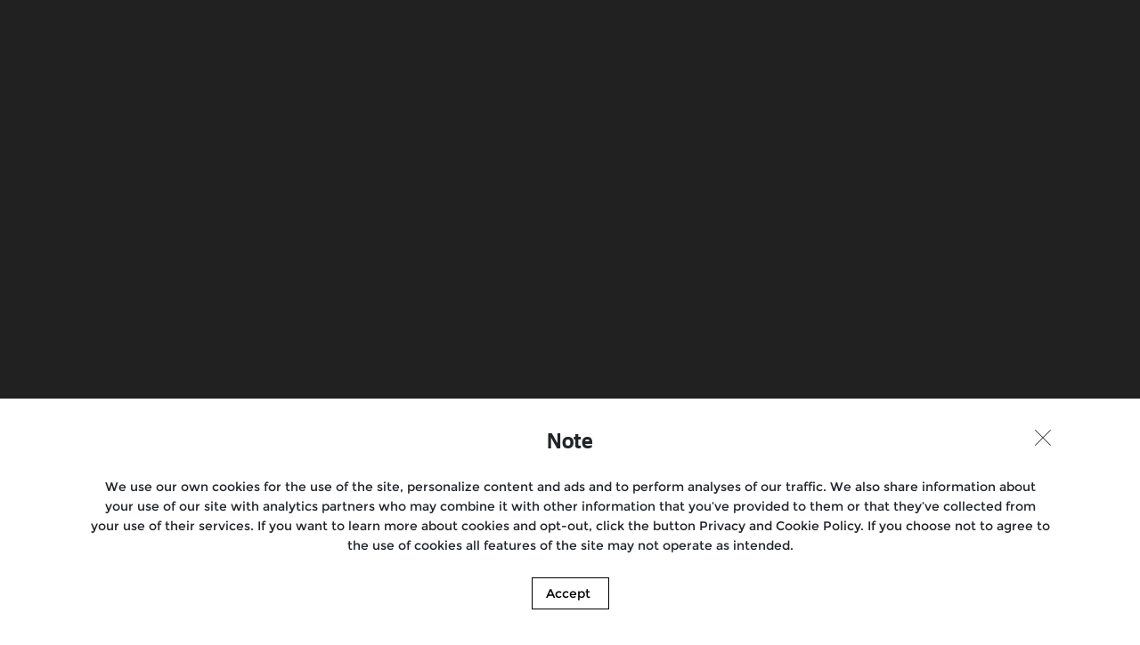

--- FILE ---
content_type: text/html;charset=utf-8
request_url: https://www.royalenfield.com/au/en/locate-us/dealers/
body_size: 37511
content:
<!DOCTYPE HTML>

<html lang="en" data-attr-pagePath="https://www.royalenfield.com/au/en/locate-us/dealers" class="app__html">
    
    

        <head cdp-required="false"><script>
;window.NREUM||(NREUM={});NREUM.init={session_replay:{enabled:true,block_selector:'',mask_text_selector:'*',sampling_rate:10.0,error_sampling_rate:100.0,mask_all_inputs:true,collect_fonts:true,inline_images:false,inline_stylesheet:true,mask_input_options:{}},distributed_tracing:{enabled:true},privacy:{cookies_enabled:true},ajax:{deny_list:["bam.nr-data.net"]}};

;NREUM.loader_config={accountID:"2548357",trustKey:"1322840",agentID:"1588983519",licenseKey:"NRJS-3a924c47a867eb316e7",applicationID:"1588983519"};
;NREUM.info={beacon:"bam.nr-data.net",errorBeacon:"bam.nr-data.net",licenseKey:"NRJS-3a924c47a867eb316e7",applicationID:"1588983519",sa:1};
;/*! For license information please see nr-loader-spa-1.264.0.min.js.LICENSE.txt */
(()=>{var e,t,r={2983:(e,t,r)=>{"use strict";r.d(t,{D0:()=>v,gD:()=>y,Vp:()=>s,oC:()=>x,fr:()=>_,jD:()=>P,hR:()=>A,xN:()=>b,x1:()=>c,aN:()=>T,V:()=>j});var n=r(384),i=r(7864);const o={beacon:n.NT.beacon,errorBeacon:n.NT.errorBeacon,licenseKey:void 0,applicationID:void 0,sa:void 0,queueTime:void 0,applicationTime:void 0,ttGuid:void 0,user:void 0,account:void 0,product:void 0,extra:void 0,jsAttributes:{},userAttributes:void 0,atts:void 0,transactionName:void 0,tNamePlain:void 0},a={};function s(e){if(!e)throw new Error("All info objects require an agent identifier!");if(!a[e])throw new Error("Info for ".concat(e," was never set"));return a[e]}function c(e,t){if(!e)throw new Error("All info objects require an agent identifier!");a[e]=(0,i.a)(t,o);const r=(0,n.nY)(e);r&&(r.info=a[e])}var u=r(993);const d=e=>{if(!e||"string"!=typeof e)return!1;try{document.createDocumentFragment().querySelector(e)}catch{return!1}return!0};var l=r(2614),f=r(944);const h="[data-nr-mask]",g=()=>{const e={mask_selector:"*",block_selector:"[data-nr-block]",mask_input_options:{color:!1,date:!1,"datetime-local":!1,email:!1,month:!1,number:!1,range:!1,search:!1,tel:!1,text:!1,time:!1,url:!1,week:!1,textarea:!1,select:!1,password:!0}};return{ajax:{deny_list:void 0,block_internal:!0,enabled:!0,harvestTimeSeconds:10,autoStart:!0},distributed_tracing:{enabled:void 0,exclude_newrelic_header:void 0,cors_use_newrelic_header:void 0,cors_use_tracecontext_headers:void 0,allowed_origins:void 0},feature_flags:[],generic_events:{enabled:!0,harvestTimeSeconds:30,autoStart:!0},harvest:{tooManyRequestsDelay:60},jserrors:{enabled:!0,harvestTimeSeconds:10,autoStart:!0},logging:{enabled:!0,harvestTimeSeconds:10,autoStart:!0,level:u.p_.INFO},metrics:{enabled:!0,autoStart:!0},obfuscate:void 0,page_action:{enabled:!0},page_view_event:{enabled:!0,autoStart:!0},page_view_timing:{enabled:!0,harvestTimeSeconds:30,long_task:!1,autoStart:!0},privacy:{cookies_enabled:!0},proxy:{assets:void 0,beacon:void 0},session:{expiresMs:l.wk,inactiveMs:l.BB},session_replay:{autoStart:!0,enabled:!1,harvestTimeSeconds:60,preload:!1,sampling_rate:10,error_sampling_rate:100,collect_fonts:!1,inline_images:!1,inline_stylesheet:!0,fix_stylesheets:!0,mask_all_inputs:!0,get mask_text_selector(){return e.mask_selector},set mask_text_selector(t){d(t)?e.mask_selector="".concat(t,",").concat(h):""===t||null===t?e.mask_selector=h:(0,f.R)(5,t)},get block_class(){return"nr-block"},get ignore_class(){return"nr-ignore"},get mask_text_class(){return"nr-mask"},get block_selector(){return e.block_selector},set block_selector(t){d(t)?e.block_selector+=",".concat(t):""!==t&&(0,f.R)(6,t)},get mask_input_options(){return e.mask_input_options},set mask_input_options(t){t&&"object"==typeof t?e.mask_input_options={...t,password:!0}:(0,f.R)(7,t)}},session_trace:{enabled:!0,harvestTimeSeconds:10,autoStart:!0},soft_navigations:{enabled:!0,harvestTimeSeconds:10,autoStart:!0},spa:{enabled:!0,harvestTimeSeconds:10,autoStart:!0},ssl:void 0}},p={},m="All configuration objects require an agent identifier!";function v(e){if(!e)throw new Error(m);if(!p[e])throw new Error("Configuration for ".concat(e," was never set"));return p[e]}function b(e,t){if(!e)throw new Error(m);p[e]=(0,i.a)(t,g());const r=(0,n.nY)(e);r&&(r.init=p[e])}function y(e,t){if(!e)throw new Error(m);var r=v(e);if(r){for(var n=t.split("."),i=0;i<n.length-1;i++)if("object"!=typeof(r=r[n[i]]))return;r=r[n[n.length-1]]}return r}const w={accountID:void 0,trustKey:void 0,agentID:void 0,licenseKey:void 0,applicationID:void 0,xpid:void 0},R={};function x(e){if(!e)throw new Error("All loader-config objects require an agent identifier!");if(!R[e])throw new Error("LoaderConfig for ".concat(e," was never set"));return R[e]}function T(e,t){if(!e)throw new Error("All loader-config objects require an agent identifier!");R[e]=(0,i.a)(t,w);const r=(0,n.nY)(e);r&&(r.loader_config=R[e])}const A=(0,n.dV)().o;var E=r(6154),N=r(9324);const S={buildEnv:N.F3,distMethod:N.Xs,version:N.xv,originTime:E.WN},O={customTransaction:void 0,disabled:!1,isolatedBacklog:!1,loaderType:void 0,maxBytes:3e4,onerror:void 0,origin:""+E.gm.location,ptid:void 0,releaseIds:{},appMetadata:{},session:void 0,denyList:void 0,harvestCount:0,timeKeeper:void 0},I={};function _(e){if(!e)throw new Error("All runtime objects require an agent identifier!");if(!I[e])throw new Error("Runtime for ".concat(e," was never set"));return I[e]}function j(e,t){if(!e)throw new Error("All runtime objects require an agent identifier!");I[e]={...(0,i.a)(t,O),...S};const r=(0,n.nY)(e);r&&(r.runtime=I[e])}function P(e){return function(e){try{const t=s(e);return!!t.licenseKey&&!!t.errorBeacon&&!!t.applicationID}catch(e){return!1}}(e)}},7864:(e,t,r)=>{"use strict";r.d(t,{a:()=>i});var n=r(944);function i(e,t){try{if(!e||"object"!=typeof e)return(0,n.R)(3);if(!t||"object"!=typeof t)return(0,n.R)(4);const r=Object.create(Object.getPrototypeOf(t),Object.getOwnPropertyDescriptors(t)),o=0===Object.keys(r).length?e:r;for(let a in o)if(void 0!==e[a])try{if(null===e[a]){r[a]=null;continue}Array.isArray(e[a])&&Array.isArray(t[a])?r[a]=Array.from(new Set([...e[a],...t[a]])):"object"==typeof e[a]&&"object"==typeof t[a]?r[a]=i(e[a],t[a]):r[a]=e[a]}catch(e){(0,n.R)(1,e)}return r}catch(e){(0,n.R)(2,e)}}},9324:(e,t,r)=>{"use strict";r.d(t,{F3:()=>i,Xs:()=>o,Yq:()=>a,xv:()=>n});const n="1.264.0",i="PROD",o="CDN",a="2.0.0-alpha.12"},6154:(e,t,r)=>{"use strict";r.d(t,{A4:()=>s,OF:()=>d,RI:()=>i,Vr:()=>h,WN:()=>g,bv:()=>o,gm:()=>a,lR:()=>f,m:()=>u,mw:()=>c,sb:()=>l});var n=r(1863);const i="undefined"!=typeof window&&!!window.document,o="undefined"!=typeof WorkerGlobalScope&&("undefined"!=typeof self&&self instanceof WorkerGlobalScope&&self.navigator instanceof WorkerNavigator||"undefined"!=typeof globalThis&&globalThis instanceof WorkerGlobalScope&&globalThis.navigator instanceof WorkerNavigator),a=i?window:"undefined"!=typeof WorkerGlobalScope&&("undefined"!=typeof self&&self instanceof WorkerGlobalScope&&self||"undefined"!=typeof globalThis&&globalThis instanceof WorkerGlobalScope&&globalThis),s="complete"===a?.document?.readyState,c=Boolean("hidden"===a?.document?.visibilityState),u=""+a?.location,d=/iPad|iPhone|iPod/.test(a.navigator?.userAgent),l=d&&"undefined"==typeof SharedWorker,f=(()=>{const e=a.navigator?.userAgent?.match(/Firefox[/\s](\d+\.\d+)/);return Array.isArray(e)&&e.length>=2?+e[1]:0})(),h=!!a.navigator?.sendBeacon,g=Date.now()-(0,n.t)()},4777:(e,t,r)=>{"use strict";r.d(t,{J:()=>o});var n=r(944);const i={agentIdentifier:"",ee:void 0};class o{constructor(e){try{if("object"!=typeof e)return(0,n.R)(8);this.sharedContext={},Object.assign(this.sharedContext,i),Object.entries(e).forEach((e=>{let[t,r]=e;Object.keys(i).includes(t)&&(this.sharedContext[t]=r)}))}catch(e){(0,n.R)(9,e)}}}},7295:(e,t,r)=>{"use strict";r.d(t,{Xv:()=>a,gX:()=>i,iW:()=>o});var n=[];function i(e){if(!e||o(e))return!1;if(0===n.length)return!0;for(var t=0;t<n.length;t++){var r=n[t];if("*"===r.hostname)return!1;if(s(r.hostname,e.hostname)&&c(r.pathname,e.pathname))return!1}return!0}function o(e){return void 0===e.hostname}function a(e){if(n=[],e&&e.length)for(var t=0;t<e.length;t++){let r=e[t];if(!r)continue;0===r.indexOf("http://")?r=r.substring(7):0===r.indexOf("https://")&&(r=r.substring(8));const i=r.indexOf("/");let o,a;i>0?(o=r.substring(0,i),a=r.substring(i)):(o=r,a="");let[s]=o.split(":");n.push({hostname:s,pathname:a})}}function s(e,t){return!(e.length>t.length)&&t.indexOf(e)===t.length-e.length}function c(e,t){return 0===e.indexOf("/")&&(e=e.substring(1)),0===t.indexOf("/")&&(t=t.substring(1)),""===e||e===t}},1687:(e,t,r)=>{"use strict";r.d(t,{Ak:()=>s,Ze:()=>d,x3:()=>c});var n=r(7836),i=r(3606),o=r(860);const a={};function s(e,t){const r={staged:!1,priority:o.P[t]||0};u(e),a[e].get(t)||a[e].set(t,r)}function c(e,t){e&&a[e]&&(a[e].get(t)&&a[e].delete(t),f(e,t,!1),a[e].size&&l(e))}function u(e){if(!e)throw new Error("agentIdentifier required");a[e]||(a[e]=new Map)}function d(){let e=arguments.length>0&&void 0!==arguments[0]?arguments[0]:"",t=arguments.length>1&&void 0!==arguments[1]?arguments[1]:"feature",r=arguments.length>2&&void 0!==arguments[2]&&arguments[2];if(u(e),!e||!a[e].get(t)||r)return f(e,t);a[e].get(t).staged=!0,l(e)}function l(e){const t=Array.from(a[e]);t.every((e=>{let[t,r]=e;return r.staged}))&&(t.sort(((e,t)=>e[1].priority-t[1].priority)),t.forEach((t=>{let[r]=t;a[e].delete(r),f(e,r)})))}function f(e,t){let r=!(arguments.length>2&&void 0!==arguments[2])||arguments[2];const o=e?n.ee.get(e):n.ee,a=i.i.handlers;if(!o.aborted&&o.backlog&&a){if(r){const e=o.backlog[t],r=a[t];if(r){for(let t=0;e&&t<e.length;++t)h(e[t],r);Object.entries(r).forEach((e=>{let[t,r]=e;Object.values(r||{}).forEach((e=>{e[0].on(t,e[1])}))}))}}o.isolatedBacklog||delete a[t],o.backlog[t]=null,o.emit("drain-"+t,[])}}function h(e,t){var r=e[1];Object.values(t[r]||{}).forEach((t=>{var r=e[0];if(t[0]===r){var n=t[1],i=e[3],o=e[2];n.apply(i,o)}}))}},7836:(e,t,r)=>{"use strict";r.d(t,{P:()=>c,ee:()=>u});var n=r(384),i=r(8990),o=r(2983),a=r(2646),s=r(5607);const c="nr@context:".concat(s.W),u=function e(t,r){var n={},s={},d={},l=!1;try{l=16===r.length&&(0,o.fr)(r).isolatedBacklog}catch(e){}var f={on:g,addEventListener:g,removeEventListener:function(e,t){var r=n[e];if(!r)return;for(var i=0;i<r.length;i++)r[i]===t&&r.splice(i,1)},emit:function(e,r,n,i,o){!1!==o&&(o=!0);if(u.aborted&&!i)return;t&&o&&t.emit(e,r,n);for(var a=h(n),c=p(e),d=c.length,l=0;l<d;l++)c[l].apply(a,r);var g=v()[s[e]];g&&g.push([f,e,r,a]);return a},get:m,listeners:p,context:h,buffer:function(e,t){const r=v();if(t=t||"feature",f.aborted)return;Object.entries(e||{}).forEach((e=>{let[n,i]=e;s[i]=t,t in r||(r[t]=[])}))},abort:function(){f._aborted=!0,Object.keys(f.backlog).forEach((e=>{delete f.backlog[e]}))},isBuffering:function(e){return!!v()[s[e]]},debugId:r,backlog:l?{}:t&&"object"==typeof t.backlog?t.backlog:{},isolatedBacklog:l};return Object.defineProperty(f,"aborted",{get:()=>{let e=f._aborted||!1;return e||(t&&(e=t.aborted),e)}}),f;function h(e){return e&&e instanceof a.y?e:e?(0,i.I)(e,c,(()=>new a.y(c))):new a.y(c)}function g(e,t){n[e]=p(e).concat(t)}function p(e){return n[e]||[]}function m(t){return d[t]=d[t]||e(f,t)}function v(){return f.backlog}}(void 0,"globalEE"),d=(0,n.Zm)();d.ee||(d.ee=u)},2646:(e,t,r)=>{"use strict";r.d(t,{y:()=>n});class n{constructor(e){this.contextId=e}}},9908:(e,t,r)=>{"use strict";r.d(t,{d:()=>n,p:()=>i});var n=r(7836).ee.get("handle");function i(e,t,r,i,o){o?(o.buffer([e],i),o.emit(e,t,r)):(n.buffer([e],i),n.emit(e,t,r))}},3606:(e,t,r)=>{"use strict";r.d(t,{i:()=>o});var n=r(9908);o.on=a;var i=o.handlers={};function o(e,t,r,o){a(o||n.d,i,e,t,r)}function a(e,t,r,i,o){o||(o="feature"),e||(e=n.d);var a=t[o]=t[o]||{};(a[r]=a[r]||[]).push([e,i])}},3878:(e,t,r)=>{"use strict";r.d(t,{DD:()=>c,jT:()=>a,sp:()=>s});var n=r(6154);let i=!1,o=!1;try{const e={get passive(){return i=!0,!1},get signal(){return o=!0,!1}};n.gm.addEventListener("test",null,e),n.gm.removeEventListener("test",null,e)}catch(e){}function a(e,t){return i||o?{capture:!!e,passive:i,signal:t}:!!e}function s(e,t){let r=arguments.length>2&&void 0!==arguments[2]&&arguments[2],n=arguments.length>3?arguments[3]:void 0;window.addEventListener(e,t,a(r,n))}function c(e,t){let r=arguments.length>2&&void 0!==arguments[2]&&arguments[2],n=arguments.length>3?arguments[3]:void 0;document.addEventListener(e,t,a(r,n))}},5607:(e,t,r)=>{"use strict";r.d(t,{W:()=>n});const n=(0,r(9566).bz)()},9566:(e,t,r)=>{"use strict";r.d(t,{LA:()=>s,ZF:()=>c,bz:()=>a,el:()=>u});var n=r(6154);const i="xxxxxxxx-xxxx-4xxx-yxxx-xxxxxxxxxxxx";function o(e,t){return e?15&e[t]:16*Math.random()|0}function a(){const e=n.gm?.crypto||n.gm?.msCrypto;let t,r=0;return e&&e.getRandomValues&&(t=e.getRandomValues(new Uint8Array(30))),i.split("").map((e=>"x"===e?o(t,r++).toString(16):"y"===e?(3&o()|8).toString(16):e)).join("")}function s(e){const t=n.gm?.crypto||n.gm?.msCrypto;let r,i=0;t&&t.getRandomValues&&(r=t.getRandomValues(new Uint8Array(e)));const a=[];for(var s=0;s<e;s++)a.push(o(r,i++).toString(16));return a.join("")}function c(){return s(16)}function u(){return s(32)}},2614:(e,t,r)=>{"use strict";r.d(t,{BB:()=>a,H3:()=>n,g:()=>u,iL:()=>c,tS:()=>s,uh:()=>i,wk:()=>o});const n="NRBA",i="SESSION",o=144e5,a=18e5,s={STARTED:"session-started",PAUSE:"session-pause",RESET:"session-reset",RESUME:"session-resume",UPDATE:"session-update"},c={SAME_TAB:"same-tab",CROSS_TAB:"cross-tab"},u={OFF:0,FULL:1,ERROR:2}},1863:(e,t,r)=>{"use strict";function n(){return Math.floor(performance.now())}r.d(t,{t:()=>n})},7485:(e,t,r)=>{"use strict";r.d(t,{D:()=>i});var n=r(6154);function i(e){if(0===(e||"").indexOf("data:"))return{protocol:"data"};try{const t=new URL(e,location.href),r={port:t.port,hostname:t.hostname,pathname:t.pathname,search:t.search,protocol:t.protocol.slice(0,t.protocol.indexOf(":")),sameOrigin:t.protocol===n.gm?.location?.protocol&&t.host===n.gm?.location?.host};return r.port&&""!==r.port||("http:"===t.protocol&&(r.port="80"),"https:"===t.protocol&&(r.port="443")),r.pathname&&""!==r.pathname?r.pathname.startsWith("/")||(r.pathname="/".concat(r.pathname)):r.pathname="/",r}catch(e){return{}}}},944:(e,t,r)=>{"use strict";function n(e,t){"function"==typeof console.debug&&console.debug("New Relic Warning: https://github.com/newrelic/newrelic-browser-agent/blob/main/docs/warning-codes.md#".concat(e),t)}r.d(t,{R:()=>n})},5284:(e,t,r)=>{"use strict";r.d(t,{t:()=>c,B:()=>s});var n=r(7836),i=r(6154);const o="newrelic";const a=new Set,s={};function c(e,t){const r=n.ee.get(t);s[t]??={},e&&"object"==typeof e&&(a.has(t)||(r.emit("rumresp",[e]),s[t]=e,a.add(t),function(){let e=arguments.length>0&&void 0!==arguments[0]?arguments[0]:{};try{i.gm.dispatchEvent(new CustomEvent(o,{detail:e}))}catch(e){}}({loaded:!0})))}},8990:(e,t,r)=>{"use strict";r.d(t,{I:()=>i});var n=Object.prototype.hasOwnProperty;function i(e,t,r){if(n.call(e,t))return e[t];var i=r();if(Object.defineProperty&&Object.keys)try{return Object.defineProperty(e,t,{value:i,writable:!0,enumerable:!1}),i}catch(e){}return e[t]=i,i}},6389:(e,t,r)=>{"use strict";function n(e){var t=this;let r=arguments.length>1&&void 0!==arguments[1]?arguments[1]:500,n=arguments.length>2&&void 0!==arguments[2]?arguments[2]:{};const i=n?.leading||!1;let o;return function(){for(var n=arguments.length,a=new Array(n),s=0;s<n;s++)a[s]=arguments[s];i&&void 0===o&&(e.apply(t,a),o=setTimeout((()=>{o=clearTimeout(o)}),r)),i||(clearTimeout(o),o=setTimeout((()=>{e.apply(t,a)}),r))}}function i(e){var t=this;let r=!1;return function(){if(!r){r=!0;for(var n=arguments.length,i=new Array(n),o=0;o<n;o++)i[o]=arguments[o];e.apply(t,i)}}}r.d(t,{J:()=>i,s:()=>n})},3304:(e,t,r)=>{"use strict";r.d(t,{A:()=>o});var n=r(7836);const i=()=>{const e=new WeakSet;return(t,r)=>{if("object"==typeof r&&null!==r){if(e.has(r))return;e.add(r)}return r}};function o(e){try{return JSON.stringify(e,i())}catch(e){try{n.ee.emit("internal-error",[e])}catch(e){}}}},5289:(e,t,r)=>{"use strict";r.d(t,{GG:()=>o,sB:()=>a});var n=r(3878);function i(){return"undefined"==typeof document||"complete"===document.readyState}function o(e,t){if(i())return e();(0,n.sp)("load",e,t)}function a(e){if(i())return e();(0,n.DD)("DOMContentLoaded",e)}},384:(e,t,r)=>{"use strict";r.d(t,{NT:()=>o,US:()=>d,Zm:()=>a,bQ:()=>c,dV:()=>s,nY:()=>u,pV:()=>l});var n=r(6154),i=r(1863);const o={beacon:"bam.nr-data.net",errorBeacon:"bam.nr-data.net"};function a(){return n.gm.NREUM||(n.gm.NREUM={}),void 0===n.gm.newrelic&&(n.gm.newrelic=n.gm.NREUM),n.gm.NREUM}function s(){let e=a();return e.o||(e.o={ST:n.gm.setTimeout,SI:n.gm.setImmediate,CT:n.gm.clearTimeout,XHR:n.gm.XMLHttpRequest,REQ:n.gm.Request,EV:n.gm.Event,PR:n.gm.Promise,MO:n.gm.MutationObserver,FETCH:n.gm.fetch}),e}function c(e,t){let r=a();r.initializedAgents??={},t.initializedAt={ms:(0,i.t)(),date:new Date},r.initializedAgents[e]=t}function u(e){let t=a();return t.initializedAgents?.[e]}function d(e,t){a()[e]=t}function l(){return function(){let e=a();const t=e.info||{};e.info={beacon:o.beacon,errorBeacon:o.errorBeacon,...t}}(),function(){let e=a();const t=e.init||{};e.init={...t}}(),s(),function(){let e=a();const t=e.loader_config||{};e.loader_config={...t}}(),a()}},2843:(e,t,r)=>{"use strict";r.d(t,{u:()=>i});var n=r(3878);function i(e){let t=arguments.length>1&&void 0!==arguments[1]&&arguments[1],r=arguments.length>2?arguments[2]:void 0,i=arguments.length>3?arguments[3]:void 0;(0,n.DD)("visibilitychange",(function(){if(t)return void("hidden"===document.visibilityState&&e());e(document.visibilityState)}),r,i)}},8941:(e,t,r)=>{"use strict";r.d(t,{um:()=>f,NZ:()=>R,vC:()=>A,Ri:()=>O,Ak:()=>_,o8:()=>P,MO:()=>U,bX:()=>F});var n=r(7836),i=r(3434),o=r(8990),a=r(6154);const s={},c=a.gm.XMLHttpRequest,u="addEventListener",d="removeEventListener",l="nr@wrapped:".concat(n.P);function f(e){var t=function(e){return(e||n.ee).get("events")}(e);if(s[t.debugId]++)return t;s[t.debugId]=1;var r=(0,i.YM)(t,!0);function f(e){r.inPlace(e,[u,d],"-",g)}function g(e,t){return e[1]}return"getPrototypeOf"in Object&&(a.RI&&h(document,f),h(a.gm,f),h(c.prototype,f)),t.on(u+"-start",(function(e,t){var n=e[1];if(null!==n&&("function"==typeof n||"object"==typeof n)){var i=(0,o.I)(n,l,(function(){var e={object:function(){if("function"!=typeof n.handleEvent)return;return n.handleEvent.apply(n,arguments)},function:n}[typeof n];return e?r(e,"fn-",null,e.name||"anonymous"):n}));this.wrapped=e[1]=i}})),t.on(d+"-start",(function(e){e[1]=this.wrapped||e[1]})),t}function h(e,t){let r=e;for(;"object"==typeof r&&!Object.prototype.hasOwnProperty.call(r,u);)r=Object.getPrototypeOf(r);for(var n=arguments.length,i=new Array(n>2?n-2:0),o=2;o<n;o++)i[o-2]=arguments[o];r&&t(r,...i)}var g="fetch-",p=g+"body-",m=["arrayBuffer","blob","json","text","formData"],v=a.gm.Request,b=a.gm.Response,y="prototype";const w={};function R(e){const t=function(e){return(e||n.ee).get("fetch")}(e);if(!(v&&b&&a.gm.fetch))return t;if(w[t.debugId]++)return t;function r(e,r,i){var o=e[r];"function"==typeof o&&(e[r]=function(){var e,r=[...arguments],a={};t.emit(i+"before-start",[r],a),a[n.P]&&a[n.P].dt&&(e=a[n.P].dt);var s=o.apply(this,r);return t.emit(i+"start",[r,e],s),s.then((function(e){return t.emit(i+"end",[null,e],s),e}),(function(e){throw t.emit(i+"end",[e],s),e}))})}return w[t.debugId]=1,m.forEach((e=>{r(v[y],e,p),r(b[y],e,p)})),r(a.gm,"fetch",g),t.on(g+"end",(function(e,r){var n=this;if(r){var i=r.headers.get("content-length");null!==i&&(n.rxSize=i),t.emit(g+"done",[null,r],n)}else t.emit(g+"done",[e],n)})),t}const x={},T=["pushState","replaceState"];function A(e){const t=function(e){return(e||n.ee).get("history")}(e);return!a.RI||x[t.debugId]++||(x[t.debugId]=1,(0,i.YM)(t).inPlace(window.history,T,"-")),t}var E=r(3878);const N={},S=["appendChild","insertBefore","replaceChild"];function O(e){const t=function(e){return(e||n.ee).get("jsonp")}(e);if(!a.RI||N[t.debugId])return t;N[t.debugId]=!0;var r=(0,i.YM)(t),o=/[?&](?:callback|cb)=([^&#]+)/,s=/(.*)\.([^.]+)/,c=/^(\w+)(\.|$)(.*)$/;function u(e,t){if(!e)return t;const r=e.match(c),n=r[1];return u(r[3],t[n])}return r.inPlace(Node.prototype,S,"dom-"),t.on("dom-start",(function(e){!function(e){if(!e||"string"!=typeof e.nodeName||"script"!==e.nodeName.toLowerCase())return;if("function"!=typeof e.addEventListener)return;var n=(i=e.src,a=i.match(o),a?a[1]:null);var i,a;if(!n)return;var c=function(e){var t=e.match(s);if(t&&t.length>=3)return{key:t[2],parent:u(t[1],window)};return{key:e,parent:window}}(n);if("function"!=typeof c.parent[c.key])return;var d={};function l(){t.emit("jsonp-end",[],d),e.removeEventListener("load",l,(0,E.jT)(!1)),e.removeEventListener("error",f,(0,E.jT)(!1))}function f(){t.emit("jsonp-error",[],d),t.emit("jsonp-end",[],d),e.removeEventListener("load",l,(0,E.jT)(!1)),e.removeEventListener("error",f,(0,E.jT)(!1))}r.inPlace(c.parent,[c.key],"cb-",d),e.addEventListener("load",l,(0,E.jT)(!1)),e.addEventListener("error",f,(0,E.jT)(!1)),t.emit("new-jsonp",[e.src],d)}(e[0])})),t}const I={};function _(e){const t=function(e){return(e||n.ee).get("mutation")}(e);if(!a.RI||I[t.debugId])return t;I[t.debugId]=!0;var r=(0,i.YM)(t),o=a.gm.MutationObserver;return o&&(window.MutationObserver=function(e){return this instanceof o?new o(r(e,"fn-")):o.apply(this,arguments)},MutationObserver.prototype=o.prototype),t}const j={};function P(e){const t=function(e){return(e||n.ee).get("promise")}(e);if(j[t.debugId])return t;j[t.debugId]=!0;var r=t.context,o=(0,i.YM)(t),s=a.gm.Promise;return s&&function(){function e(r){var n=t.context(),i=o(r,"executor-",n,null,!1);const a=Reflect.construct(s,[i],e);return t.context(a).getCtx=function(){return n},a}a.gm.Promise=e,Object.defineProperty(e,"name",{value:"Promise"}),e.toString=function(){return s.toString()},Object.setPrototypeOf(e,s),["all","race"].forEach((function(r){const n=s[r];e[r]=function(e){let i=!1;[...e||[]].forEach((e=>{this.resolve(e).then(a("all"===r),a(!1))}));const o=n.apply(this,arguments);return o;function a(e){return function(){t.emit("propagate",[null,!i],o,!1,!1),i=i||!e}}}})),["resolve","reject"].forEach((function(r){const n=s[r];e[r]=function(e){const r=n.apply(this,arguments);return e!==r&&t.emit("propagate",[e,!0],r,!1,!1),r}})),e.prototype=s.prototype;const n=s.prototype.then;s.prototype.then=function(){var e=this,i=r(e);i.promise=e;for(var a=arguments.length,s=new Array(a),c=0;c<a;c++)s[c]=arguments[c];s[0]=o(s[0],"cb-",i,null,!1),s[1]=o(s[1],"cb-",i,null,!1);const u=n.apply(this,s);return i.nextPromise=u,t.emit("propagate",[e,!0],u,!1,!1),u},s.prototype.then[i.Jt]=n,t.on("executor-start",(function(e){e[0]=o(e[0],"resolve-",this,null,!1),e[1]=o(e[1],"resolve-",this,null,!1)})),t.on("executor-err",(function(e,t,r){e[1](r)})),t.on("cb-end",(function(e,r,n){t.emit("propagate",[n,!0],this.nextPromise,!1,!1)})),t.on("propagate",(function(e,r,n){this.getCtx&&!r||(this.getCtx=function(){if(e instanceof Promise)var r=t.context(e);return r&&r.getCtx?r.getCtx():this})}))}(),t}const C={},k="setTimeout",L="setInterval",D="clearTimeout",H="-start",M="-",K=[k,"setImmediate",L,D,"clearImmediate"];function U(e){const t=function(e){return(e||n.ee).get("timer")}(e);if(C[t.debugId]++)return t;C[t.debugId]=1;var r=(0,i.YM)(t);return r.inPlace(a.gm,K.slice(0,2),k+M),r.inPlace(a.gm,K.slice(2,3),L+M),r.inPlace(a.gm,K.slice(3),D+M),t.on(L+H,(function(e,t,n){e[0]=r(e[0],"fn-",null,n)})),t.on(k+H,(function(e,t,n){this.method=n,this.timerDuration=isNaN(e[1])?0:+e[1],e[0]=r(e[0],"fn-",this,n)})),t}var G=r(944);const B={},V=["open","send"];function F(e){var t=e||n.ee;const r=function(e){return(e||n.ee).get("xhr")}(t);if(B[r.debugId]++)return r;B[r.debugId]=1,f(t);var o=(0,i.YM)(r),s=a.gm.XMLHttpRequest,c=a.gm.MutationObserver,u=a.gm.Promise,d=a.gm.setInterval,l="readystatechange",h=["onload","onerror","onabort","onloadstart","onloadend","onprogress","ontimeout"],g=[],p=a.gm.XMLHttpRequest=function(e){const t=new s(e),n=r.context(t);try{r.emit("new-xhr",[t],n),t.addEventListener(l,(i=n,function(){var e=this;e.readyState>3&&!i.resolved&&(i.resolved=!0,r.emit("xhr-resolved",[],e)),o.inPlace(e,h,"fn-",R)}),(0,E.jT)(!1))}catch(e){(0,G.R)(15,e);try{r.emit("internal-error",[e])}catch(e){}}var i;return t};function m(e,t){o.inPlace(t,["onreadystatechange"],"fn-",R)}if(function(e,t){for(var r in e)t[r]=e[r]}(s,p),p.prototype=s.prototype,o.inPlace(p.prototype,V,"-xhr-",R),r.on("send-xhr-start",(function(e,t){m(e,t),function(e){g.push(e),c&&(v?v.then(w):d?d(w):(b=-b,y.data=b))}(t)})),r.on("open-xhr-start",m),c){var v=u&&u.resolve();if(!d&&!u){var b=1,y=document.createTextNode(b);new c(w).observe(y,{characterData:!0})}}else t.on("fn-end",(function(e){e[0]&&e[0].type===l||w()}));function w(){for(var e=0;e<g.length;e++)m(0,g[e]);g.length&&(g=[])}function R(e,t){return t}return r}},3434:(e,t,r)=>{"use strict";r.d(t,{Jt:()=>o,YM:()=>c});var n=r(7836),i=r(5607);const o="nr@original:".concat(i.W);var a=Object.prototype.hasOwnProperty,s=!1;function c(e,t){return e||(e=n.ee),r.inPlace=function(e,t,n,i,o){n||(n="");const a="-"===n.charAt(0);for(let s=0;s<t.length;s++){const c=t[s],u=e[c];d(u)||(e[c]=r(u,a?c+n:n,i,c,o))}},r.flag=o,r;function r(t,r,n,s,c){return d(t)?t:(r||(r=""),nrWrapper[o]=t,function(e,t,r){if(Object.defineProperty&&Object.keys)try{return Object.keys(e).forEach((function(r){Object.defineProperty(t,r,{get:function(){return e[r]},set:function(t){return e[r]=t,t}})})),t}catch(e){u([e],r)}for(var n in e)a.call(e,n)&&(t[n]=e[n])}(t,nrWrapper,e),nrWrapper);function nrWrapper(){var o,a,d,l;try{a=this,o=[...arguments],d="function"==typeof n?n(o,a):n||{}}catch(t){u([t,"",[o,a,s],d],e)}i(r+"start",[o,a,s],d,c);try{return l=t.apply(a,o)}catch(e){throw i(r+"err",[o,a,e],d,c),e}finally{i(r+"end",[o,a,l],d,c)}}}function i(r,n,i,o){if(!s||t){var a=s;s=!0;try{e.emit(r,n,i,t,o)}catch(t){u([t,r,n,i],e)}s=a}}}function u(e,t){t||(t=n.ee);try{t.emit("internal-error",e)}catch(e){}}function d(e){return!(e&&"function"==typeof e&&e.apply&&!e[o])}},9300:(e,t,r)=>{"use strict";r.d(t,{T:()=>n});const n=r(860).K.ajax},3333:(e,t,r)=>{"use strict";r.d(t,{T:()=>n});const n=r(860).K.genericEvents},6774:(e,t,r)=>{"use strict";r.d(t,{T:()=>n});const n=r(860).K.jserrors},993:(e,t,r)=>{"use strict";r.d(t,{ET:()=>o,It:()=>s,TZ:()=>a,p_:()=>i});var n=r(860);const i={ERROR:"ERROR",WARN:"WARN",INFO:"INFO",DEBUG:"DEBUG",TRACE:"TRACE"},o="log",a=n.K.logging,s=1e6},3785:(e,t,r)=>{"use strict";r.d(t,{R:()=>c,b:()=>u});var n=r(9908),i=r(1863),o=r(860),a=r(3969),s=r(993);function c(e,t){let r=arguments.length>2&&void 0!==arguments[2]?arguments[2]:{},c=arguments.length>3&&void 0!==arguments[3]?arguments[3]:s.p_.INFO;(0,n.p)(a.xV,["API/logging/".concat(c.toLowerCase(),"/called")],void 0,o.K.metrics,e),(0,n.p)(s.ET,[(0,i.t)(),t,r,c],void 0,o.K.logging,e)}function u(e){return"string"==typeof e&&Object.values(s.p_).some((t=>t===e))}},3969:(e,t,r)=>{"use strict";r.d(t,{TZ:()=>n,XG:()=>s,rs:()=>i,xV:()=>a,z_:()=>o});const n=r(860).K.metrics,i="sm",o="cm",a="storeSupportabilityMetrics",s="storeEventMetrics"},6630:(e,t,r)=>{"use strict";r.d(t,{T:()=>n});const n=r(860).K.pageViewEvent},782:(e,t,r)=>{"use strict";r.d(t,{T:()=>n});const n=r(860).K.pageViewTiming},6344:(e,t,r)=>{"use strict";r.d(t,{BB:()=>f,G4:()=>o,It:()=>c,No:()=>u,Qb:()=>h,TZ:()=>i,Ug:()=>a,_s:()=>s,bc:()=>l,yP:()=>d});var n=r(2614);const i=r(860).K.sessionReplay,o={RECORD:"recordReplay",PAUSE:"pauseReplay",REPLAY_RUNNING:"replayRunning",ERROR_DURING_REPLAY:"errorDuringReplay"},a=.12,s={DomContentLoaded:0,Load:1,FullSnapshot:2,IncrementalSnapshot:3,Meta:4,Custom:5},c=1e6,u=64e3,d={[n.g.ERROR]:15e3,[n.g.FULL]:3e5,[n.g.OFF]:0},l={RESET:{message:"Session was reset",sm:"Reset"},IMPORT:{message:"Recorder failed to import",sm:"Import"},TOO_MANY:{message:"429: Too Many Requests",sm:"Too-Many"},TOO_BIG:{message:"Payload was too large",sm:"Too-Big"},CROSS_TAB:{message:"Session Entity was set to OFF on another tab",sm:"Cross-Tab"},ENTITLEMENTS:{message:"Session Replay is not allowed and will not be started",sm:"Entitlement"}},f=5e3,h={API:"api"}},5270:(e,t,r)=>{"use strict";r.d(t,{Aw:()=>s,CT:()=>c,SR:()=>a});var n=r(2983),i=r(7767),o=r(6154);function a(e){return!!n.hR.MO&&(0,i.V)(e)&&!0===(0,n.gD)(e,"session_trace.enabled")}function s(e){return!0===(0,n.gD)(e,"session_replay.preload")&&a(e)}function c(e,t){const r=t.correctAbsoluteTimestamp(e);return{originalTimestamp:e,correctedTimestamp:r,timestampDiff:e-r,originTime:o.WN,correctedOriginTime:t.correctedOriginTime,originTimeDiff:Math.floor(o.WN-t.correctedOriginTime)}}},3738:(e,t,r)=>{"use strict";r.d(t,{He:()=>i,Kp:()=>s,Lc:()=>u,Rz:()=>d,TZ:()=>n,bD:()=>o,d3:()=>a,jx:()=>l,uP:()=>c});const n=r(860).K.sessionTrace,i="bstResource",o="resource",a="-start",s="-end",c="fn"+a,u="fn"+s,d="pushState",l=1e3},3962:(e,t,r)=>{"use strict";r.d(t,{AM:()=>o,O2:()=>s,Qu:()=>c,TZ:()=>a,ih:()=>u,tC:()=>i});var n=r(860);const i=["click","keydown","submit"],o="api",a=n.K.softNav,s={INITIAL_PAGE_LOAD:"",ROUTE_CHANGE:1,UNSPECIFIED:2},c={INTERACTION:1,AJAX:2,CUSTOM_END:3,CUSTOM_TRACER:4},u={IP:"in progress",FIN:"finished",CAN:"cancelled"}},7378:(e,t,r)=>{"use strict";r.d(t,{$p:()=>x,BR:()=>b,Kp:()=>R,L3:()=>y,Lc:()=>c,NC:()=>o,SG:()=>d,TZ:()=>i,U6:()=>g,UT:()=>m,d3:()=>w,dT:()=>f,e5:()=>A,gx:()=>v,l9:()=>l,oW:()=>h,op:()=>p,rw:()=>u,tH:()=>E,uP:()=>s,wW:()=>T,xq:()=>a});var n=r(2983);const i=r(860).K.spa,o=["click","submit","keypress","keydown","keyup","change"],a=999,s="fn-start",c="fn-end",u="cb-start",d="api-ixn-",l="remaining",f="interaction",h="spaNode",g="jsonpNode",p="fetch-start",m="fetch-done",v="fetch-body-",b="jsonp-end",y=n.hR.ST,w="-start",R="-end",x="-body",T="cb"+R,A="jsTime",E="fetch"},4234:(e,t,r)=>{"use strict";r.d(t,{W:()=>i});var n=r(7836);class i{constructor(e,t,r){this.agentIdentifier=e,this.aggregator=t,this.ee=n.ee.get(e),this.featureName=r,this.blocked=!1}}},7767:(e,t,r)=>{"use strict";r.d(t,{V:()=>o});var n=r(2983),i=r(6154);const o=e=>i.RI&&!0===(0,n.gD)(e,"privacy.cookies_enabled")},425:(e,t,r)=>{"use strict";r.d(t,{j:()=>O});var n=r(860),i=r(2983),o=r(9908),a=r(7836),s=r(1687),c=r(5289),u=r(6154),d=r(944),l=r(3969),f=r(384),h=r(6344);const g=["setErrorHandler","finished","addToTrace","addRelease","addPageAction","setCurrentRouteName","setPageViewName","setCustomAttribute","interaction","noticeError","setUserId","setApplicationVersion","start",h.G4.RECORD,h.G4.PAUSE,"log","wrapLogger"],p=["setErrorHandler","finished","addToTrace","addRelease"];var m=r(1863),v=r(2614),b=r(993),y=r(3785),w=r(2646),R=r(3434);function x(e,t,r,n){if("object"!=typeof t||!t||"string"!=typeof r||!r||"function"!=typeof t[r])return(0,d.R)(29);const i=function(e){return(e||a.ee).get("logger")}(e),o=(0,R.YM)(i),s=new w.y(a.P);return s.level=n.level,s.customAttributes=n.customAttributes,o.inPlace(t,[r],"wrap-logger-",s),i}function T(){const e=(0,f.pV)();g.forEach((t=>{e[t]=function(){for(var r=arguments.length,n=new Array(r),i=0;i<r;i++)n[i]=arguments[i];return function(t){for(var r=arguments.length,n=new Array(r>1?r-1:0),i=1;i<r;i++)n[i-1]=arguments[i];let o=[];return Object.values(e.initializedAgents).forEach((e=>{e&&e.api?e.exposed&&e.api[t]&&o.push(e.api[t](...n)):(0,d.R)(38,t)})),o.length>1?o:o[0]}(t,...n)}}))}const A={};var E=r(5284);const N=e=>{const t=e.startsWith("http");e+="/",r.p=t?e:"https://"+e};let S=!1;function O(e){let t=arguments.length>1&&void 0!==arguments[1]?arguments[1]:{},g=arguments.length>2?arguments[2]:void 0,w=arguments.length>3?arguments[3]:void 0,{init:R,info:O,loader_config:I,runtime:_={},exposed:j=!0}=t;_.loaderType=g;const P=(0,f.pV)();O||(R=P.init,O=P.info,I=P.loader_config),(0,i.xN)(e.agentIdentifier,R||{}),(0,i.aN)(e.agentIdentifier,I||{}),O.jsAttributes??={},u.bv&&(O.jsAttributes.isWorker=!0),(0,i.x1)(e.agentIdentifier,O);const C=(0,i.D0)(e.agentIdentifier),k=[O.beacon,O.errorBeacon];S||(C.proxy.assets&&(N(C.proxy.assets),k.push(C.proxy.assets)),C.proxy.beacon&&k.push(C.proxy.beacon),T(),(0,f.US)("activatedFeatures",E.B),e.runSoftNavOverSpa&&=!0===C.soft_navigations.enabled&&C.feature_flags.includes("soft_nav")),_.denyList=[...C.ajax.deny_list||[],...C.ajax.block_internal?k:[]],_.ptid=e.agentIdentifier,(0,i.V)(e.agentIdentifier,_),e.ee=a.ee.get(e.agentIdentifier),void 0===e.api&&(e.api=function(e,t){let f=arguments.length>2&&void 0!==arguments[2]&&arguments[2];t||(0,s.Ak)(e,"api");const g={};var w=a.ee.get(e),R=w.get("tracer");A[e]=v.g.OFF,w.on(h.G4.REPLAY_RUNNING,(t=>{A[e]=t}));var T="api-",E=T+"ixn-";function N(t,r,n,o){const a=(0,i.Vp)(e);return null===r?delete a.jsAttributes[t]:(0,i.x1)(e,{...a,jsAttributes:{...a.jsAttributes,[t]:r}}),I(T,n,!0,o||null===r?"session":void 0)(t,r)}function S(){}g.log=function(e){let{customAttributes:t={},level:r=b.p_.INFO}=arguments.length>1&&void 0!==arguments[1]?arguments[1]:{};(0,o.p)(l.xV,["API/log/called"],void 0,n.K.metrics,w),(0,y.R)(w,e,t,r)},g.wrapLogger=function(e,t){let{customAttributes:r={},level:i=b.p_.INFO}=arguments.length>2&&void 0!==arguments[2]?arguments[2]:{};(0,o.p)(l.xV,["API/wrapLogger/called"],void 0,n.K.metrics,w),x(w,e,t,{customAttributes:r,level:i})},p.forEach((e=>{g[e]=I(T,e,!0,"api")})),g.addPageAction=I(T,"addPageAction",!0,n.K.genericEvents),g.setPageViewName=function(t,r){if("string"==typeof t)return"/"!==t.charAt(0)&&(t="/"+t),(0,i.fr)(e).customTransaction=(r||"http://custom.transaction")+t,I(T,"setPageViewName",!0)()},g.setCustomAttribute=function(e,t){let r=arguments.length>2&&void 0!==arguments[2]&&arguments[2];if("string"==typeof e){if(["string","number","boolean"].includes(typeof t)||null===t)return N(e,t,"setCustomAttribute",r);(0,d.R)(40,typeof t)}else(0,d.R)(39,typeof e)},g.setUserId=function(e){if("string"==typeof e||null===e)return N("enduser.id",e,"setUserId",!0);(0,d.R)(41,typeof e)},g.setApplicationVersion=function(e){if("string"==typeof e||null===e)return N("application.version",e,"setApplicationVersion",!1);(0,d.R)(42,typeof e)},g.start=()=>{try{(0,o.p)(l.xV,["API/start/called"],void 0,n.K.metrics,w),w.emit("manual-start-all")}catch(e){(0,d.R)(23,e)}},g[h.G4.RECORD]=function(){(0,o.p)(l.xV,["API/recordReplay/called"],void 0,n.K.metrics,w),(0,o.p)(h.G4.RECORD,[],void 0,n.K.sessionReplay,w)},g[h.G4.PAUSE]=function(){(0,o.p)(l.xV,["API/pauseReplay/called"],void 0,n.K.metrics,w),(0,o.p)(h.G4.PAUSE,[],void 0,n.K.sessionReplay,w)},g.interaction=function(e){return(new S).get("object"==typeof e?e:{})};const O=S.prototype={createTracer:function(e,t){var r={},i=this,a="function"==typeof t;return(0,o.p)(l.xV,["API/createTracer/called"],void 0,n.K.metrics,w),f||(0,o.p)(E+"tracer",[(0,m.t)(),e,r],i,n.K.spa,w),function(){if(R.emit((a?"":"no-")+"fn-start",[(0,m.t)(),i,a],r),a)try{return t.apply(this,arguments)}catch(e){const t="string"==typeof e?new Error(e):e;throw R.emit("fn-err",[arguments,this,t],r),t}finally{R.emit("fn-end",[(0,m.t)()],r)}}}};function I(e,t,r,i){return function(){return(0,o.p)(l.xV,["API/"+t+"/called"],void 0,n.K.metrics,w),i&&(0,o.p)(e+t,[(0,m.t)(),...arguments],r?null:this,i,w),r?void 0:this}}function _(){r.e(478).then(r.bind(r,8778)).then((t=>{let{setAPI:r}=t;r(e),(0,s.Ze)(e,"api")})).catch((e=>{(0,d.R)(27,e),w.abort()}))}return["actionText","setName","setAttribute","save","ignore","onEnd","getContext","end","get"].forEach((e=>{O[e]=I(E,e,void 0,f?n.K.softNav:n.K.spa)})),g.setCurrentRouteName=f?I(E,"routeName",void 0,n.K.softNav):I(T,"routeName",!0,n.K.spa),g.noticeError=function(t,r){"string"==typeof t&&(t=new Error(t)),(0,o.p)(l.xV,["API/noticeError/called"],void 0,n.K.metrics,w),(0,o.p)("err",[t,(0,m.t)(),!1,r,!!A[e]],void 0,n.K.jserrors,w)},u.RI?(0,c.GG)((()=>_()),!0):_(),g}(e.agentIdentifier,w,e.runSoftNavOverSpa)),void 0===e.exposed&&(e.exposed=j),S=!0}},8374:(e,t,r)=>{r.nc=(()=>{try{return document?.currentScript?.nonce}catch(e){}return""})()},860:(e,t,r)=>{"use strict";r.d(t,{K:()=>n,P:()=>i});const n={ajax:"ajax",genericEvents:"generic_events",jserrors:"jserrors",logging:"logging",metrics:"metrics",pageAction:"page_action",pageViewEvent:"page_view_event",pageViewTiming:"page_view_timing",sessionReplay:"session_replay",sessionTrace:"session_trace",softNav:"soft_navigations",spa:"spa"},i={[n.pageViewEvent]:1,[n.pageViewTiming]:2,[n.metrics]:3,[n.jserrors]:4,[n.spa]:5,[n.ajax]:6,[n.sessionTrace]:7,[n.softNav]:8,[n.sessionReplay]:9,[n.logging]:10,[n.genericEvents]:11}}},n={};function i(e){var t=n[e];if(void 0!==t)return t.exports;var o=n[e]={exports:{}};return r[e](o,o.exports,i),o.exports}i.m=r,i.d=(e,t)=>{for(var r in t)i.o(t,r)&&!i.o(e,r)&&Object.defineProperty(e,r,{enumerable:!0,get:t[r]})},i.f={},i.e=e=>Promise.all(Object.keys(i.f).reduce(((t,r)=>(i.f[r](e,t),t)),[])),i.u=e=>({212:"nr-spa-compressor",249:"nr-spa-recorder",478:"nr-spa"}[e]+"-1.264.0.min.js"),i.o=(e,t)=>Object.prototype.hasOwnProperty.call(e,t),e={},t="NRBA-1.264.0.PROD:",i.l=(r,n,o,a)=>{if(e[r])e[r].push(n);else{var s,c;if(void 0!==o)for(var u=document.getElementsByTagName("script"),d=0;d<u.length;d++){var l=u[d];if(l.getAttribute("src")==r||l.getAttribute("data-webpack")==t+o){s=l;break}}if(!s){c=!0;var f={478:"sha512-McVw1bGHjjUf5GGS4WenO1eJQ8s7UloN07RDcN8bH9X1iGHTAJZ38fRFPC9DW3pFKJ2uKysBuvqehJYvHcIthg==",249:"sha512-QYiFK3L0u5EMr5V3YITSZcfvK9upxp9dvxRVLY9qis5pUIvOkKb5SKvPYPNw7sEKXP8TzyY2DLpLmqHxWCZ2cg==",212:"sha512-pdn6WS9R03kXhRA2vQoZgApGomYEaTBtHJfyGcBu9pt7MUR6schZTqs6BcrSDNoPhpJO6N5kUTMqB2WknZMDIA=="};(s=document.createElement("script")).charset="utf-8",s.timeout=120,i.nc&&s.setAttribute("nonce",i.nc),s.setAttribute("data-webpack",t+o),s.src=r,0!==s.src.indexOf(window.location.origin+"/")&&(s.crossOrigin="anonymous"),f[a]&&(s.integrity=f[a])}e[r]=[n];var h=(t,n)=>{s.onerror=s.onload=null,clearTimeout(g);var i=e[r];if(delete e[r],s.parentNode&&s.parentNode.removeChild(s),i&&i.forEach((e=>e(n))),t)return t(n)},g=setTimeout(h.bind(null,void 0,{type:"timeout",target:s}),12e4);s.onerror=h.bind(null,s.onerror),s.onload=h.bind(null,s.onload),c&&document.head.appendChild(s)}},i.r=e=>{"undefined"!=typeof Symbol&&Symbol.toStringTag&&Object.defineProperty(e,Symbol.toStringTag,{value:"Module"}),Object.defineProperty(e,"__esModule",{value:!0})},i.p="https://js-agent.newrelic.com/",(()=>{var e={38:0,788:0};i.f.j=(t,r)=>{var n=i.o(e,t)?e[t]:void 0;if(0!==n)if(n)r.push(n[2]);else{var o=new Promise(((r,i)=>n=e[t]=[r,i]));r.push(n[2]=o);var a=i.p+i.u(t),s=new Error;i.l(a,(r=>{if(i.o(e,t)&&(0!==(n=e[t])&&(e[t]=void 0),n)){var o=r&&("load"===r.type?"missing":r.type),a=r&&r.target&&r.target.src;s.message="Loading chunk "+t+" failed.\n("+o+": "+a+")",s.name="ChunkLoadError",s.type=o,s.request=a,n[1](s)}}),"chunk-"+t,t)}};var t=(t,r)=>{var n,o,[a,s,c]=r,u=0;if(a.some((t=>0!==e[t]))){for(n in s)i.o(s,n)&&(i.m[n]=s[n]);if(c)c(i)}for(t&&t(r);u<a.length;u++)o=a[u],i.o(e,o)&&e[o]&&e[o][0](),e[o]=0},r=self["webpackChunk:NRBA-1.264.0.PROD"]=self["webpackChunk:NRBA-1.264.0.PROD"]||[];r.forEach(t.bind(null,0)),r.push=t.bind(null,r.push.bind(r))})(),(()=>{"use strict";i(8374);var e=i(944),t=i(6344),r=i(9566);class n{agentIdentifier;constructor(){let e=arguments.length>0&&void 0!==arguments[0]?arguments[0]:(0,r.LA)(16);this.agentIdentifier=e}#e(t){for(var r=arguments.length,n=new Array(r>1?r-1:0),i=1;i<r;i++)n[i-1]=arguments[i];if("function"==typeof this.api?.[t])return this.api[t](...n);(0,e.R)(35,t)}addPageAction(e,t){return this.#e("addPageAction",e,t)}setPageViewName(e,t){return this.#e("setPageViewName",e,t)}setCustomAttribute(e,t,r){return this.#e("setCustomAttribute",e,t,r)}noticeError(e,t){return this.#e("noticeError",e,t)}setUserId(e){return this.#e("setUserId",e)}setApplicationVersion(e){return this.#e("setApplicationVersion",e)}setErrorHandler(e){return this.#e("setErrorHandler",e)}finished(e){return this.#e("finished",e)}addRelease(e,t){return this.#e("addRelease",e,t)}start(e){return this.#e("start",e)}recordReplay(){return this.#e(t.G4.RECORD)}pauseReplay(){return this.#e(t.G4.PAUSE)}addToTrace(e){return this.#e("addToTrace",e)}setCurrentRouteName(e){return this.#e("setCurrentRouteName",e)}interaction(){return this.#e("interaction")}log(e,t){return this.#e("logInfo",e,t)}wrapLogger(e,t,r){return this.#e("wrapLogger",e,t,r)}}var o=i(860),a=i(2983);const s=Object.values(o.K);function c(e){const t={};return s.forEach((r=>{t[r]=function(e,t){return!0===(0,a.gD)(t,"".concat(e,".enabled"))}(r,e)})),t}var u=i(425);var d=i(1687),l=i(4234),f=i(5289),h=i(6154),g=i(5270),p=i(7767),m=i(6389);class v extends l.W{constructor(e,t,r){let n=!(arguments.length>3&&void 0!==arguments[3])||arguments[3];super(e,t,r),this.auto=n,this.abortHandler=void 0,this.featAggregate=void 0,this.onAggregateImported=void 0,!1===(0,a.gD)(this.agentIdentifier,"".concat(this.featureName,".autoStart"))&&(this.auto=!1),this.auto?(0,d.Ak)(e,r):this.ee.on("manual-start-all",(0,m.J)((()=>{(0,d.Ak)(this.agentIdentifier,this.featureName),this.auto=!0,this.importAggregator()})))}importAggregator(){let t,r=arguments.length>0&&void 0!==arguments[0]?arguments[0]:{};if(this.featAggregate||!this.auto)return;this.onAggregateImported=new Promise((e=>{t=e}));const n=async()=>{let n;try{if((0,p.V)(this.agentIdentifier)){const{setupAgentSession:e}=await i.e(478).then(i.bind(i,6526));n=e(this.agentIdentifier)}}catch(t){(0,e.R)(20,t),this.ee.emit("internal-error",[t]),this.featureName===o.K.sessionReplay&&this.abortHandler?.()}try{if(!this.#t(this.featureName,n))return(0,d.Ze)(this.agentIdentifier,this.featureName),void t(!1);const{lazyFeatureLoader:e}=await i.e(478).then(i.bind(i,6103)),{Aggregate:o}=await e(this.featureName,"aggregate");this.featAggregate=new o(this.agentIdentifier,this.aggregator,r),t(!0)}catch(r){(0,e.R)(34,r),this.abortHandler?.(),(0,d.Ze)(this.agentIdentifier,this.featureName,!0),t(!1),this.ee&&this.ee.abort()}};h.RI?(0,f.GG)((()=>n()),!0):n()}#t(e,t){switch(e){case o.K.sessionReplay:return(0,g.SR)(this.agentIdentifier)&&!!t;case o.K.sessionTrace:return!!t;default:return!0}}}var b=i(6630);class y extends v{static featureName=(()=>b.T)();constructor(e,t){let r=!(arguments.length>2&&void 0!==arguments[2])||arguments[2];super(e,t,b.T,r),this.importAggregator()}}var w=i(4777);class R extends w.J{constructor(e){super(e),this.aggregatedData={}}store(e,t,r,n,i){var o=this.getBucket(e,t,r,i);return o.metrics=function(e,t){t||(t={count:0});return t.count+=1,Object.entries(e||{}).forEach((e=>{let[r,n]=e;t[r]=x(n,t[r])})),t}(n,o.metrics),o}merge(e,t,r,n,i){var o=this.getBucket(e,t,n,i);if(o.metrics){var a=o.metrics;a.count+=r.count,Object.keys(r||{}).forEach((e=>{if("count"!==e){var t=a[e],n=r[e];n&&!n.c?a[e]=x(n.t,t):a[e]=function(e,t){if(!t)return e;t.c||(t=T(t.t));return t.min=Math.min(e.min,t.min),t.max=Math.max(e.max,t.max),t.t+=e.t,t.sos+=e.sos,t.c+=e.c,t}(n,a[e])}}))}else o.metrics=r}storeMetric(e,t,r,n){var i=this.getBucket(e,t,r);return i.stats=x(n,i.stats),i}getBucket(e,t,r,n){this.aggregatedData[e]||(this.aggregatedData[e]={});var i=this.aggregatedData[e][t];return i||(i=this.aggregatedData[e][t]={params:r||{}},n&&(i.custom=n)),i}get(e,t){return t?this.aggregatedData[e]&&this.aggregatedData[e][t]:this.aggregatedData[e]}take(e){for(var t={},r="",n=!1,i=0;i<e.length;i++)t[r=e[i]]=Object.values(this.aggregatedData[r]||{}),t[r].length&&(n=!0),delete this.aggregatedData[r];return n?t:null}}function x(e,t){return null==e?function(e){e?e.c++:e={c:1};return e}(t):t?(t.c||(t=T(t.t)),t.c+=1,t.t+=e,t.sos+=e*e,e>t.max&&(t.max=e),e<t.min&&(t.min=e),t):{t:e}}function T(e){return{t:e,min:e,max:e,sos:e*e,c:1}}var A=i(384);var E=i(9908),N=i(2843),S=i(3878),O=i(782),I=i(1863);class _ extends v{static featureName=(()=>O.T)();constructor(e,t){let r=!(arguments.length>2&&void 0!==arguments[2])||arguments[2];super(e,t,O.T,r),h.RI&&((0,N.u)((()=>(0,E.p)("docHidden",[(0,I.t)()],void 0,O.T,this.ee)),!0),(0,S.sp)("pagehide",(()=>(0,E.p)("winPagehide",[(0,I.t)()],void 0,O.T,this.ee))),this.importAggregator())}}var j=i(3969);class P extends v{static featureName=(()=>j.TZ)();constructor(e,t){let r=!(arguments.length>2&&void 0!==arguments[2])||arguments[2];super(e,t,j.TZ,r),this.importAggregator()}}var C=i(6774),k=i(3304);class L{constructor(e,t,r,n,i){this.name="UncaughtError",this.message="string"==typeof e?e:(0,k.A)(e),this.sourceURL=t,this.line=r,this.column=n,this.__newrelic=i}}function D(e){return K(e)?e:new L(void 0!==e?.message?e.message:e,e?.filename||e?.sourceURL,e?.lineno||e?.line,e?.colno||e?.col,e?.__newrelic)}function H(e){let t="Unhandled Promise Rejection";if(K(e?.reason))try{return e.reason.message=t+": "+e.reason.message,D(e.reason)}catch(t){return D(e.reason)}if(void 0===e.reason)return D(t);const r=D(e.reason);return r.message=t+": "+r?.message,r}function M(e){if(e.error instanceof SyntaxError&&!/:\d+$/.test(e.error.stack?.trim())){const t=new L(e.message,e.filename,e.lineno,e.colno,e.error.__newrelic);return t.name=SyntaxError.name,t}return K(e.error)?e.error:D(e)}function K(e){return e instanceof Error&&!!e.stack}class U extends v{static featureName=(()=>C.T)();#r=!1;constructor(e,r){let n=!(arguments.length>2&&void 0!==arguments[2])||arguments[2];super(e,r,C.T,n);try{this.removeOnAbort=new AbortController}catch(e){}this.ee.on("internal-error",(e=>{this.abortHandler&&(0,E.p)("ierr",[D(e),(0,I.t)(),!0,{},this.#r],void 0,this.featureName,this.ee)})),this.ee.on(t.G4.REPLAY_RUNNING,(e=>{this.#r=e})),h.gm.addEventListener("unhandledrejection",(e=>{this.abortHandler&&(0,E.p)("err",[H(e),(0,I.t)(),!1,{unhandledPromiseRejection:1},this.#r],void 0,this.featureName,this.ee)}),(0,S.jT)(!1,this.removeOnAbort?.signal)),h.gm.addEventListener("error",(e=>{this.abortHandler&&(0,E.p)("err",[M(e),(0,I.t)(),!1,{},this.#r],void 0,this.featureName,this.ee)}),(0,S.jT)(!1,this.removeOnAbort?.signal)),this.abortHandler=this.#n,this.importAggregator()}#n(){this.removeOnAbort?.abort(),this.abortHandler=void 0}}var G=i(8990);let B=1;const V="nr@id";function F(e){const t=typeof e;return!e||"object"!==t&&"function"!==t?-1:e===h.gm?0:(0,G.I)(e,V,(function(){return B++}))}function W(e){if("string"==typeof e&&e.length)return e.length;if("object"==typeof e){if("undefined"!=typeof ArrayBuffer&&e instanceof ArrayBuffer&&e.byteLength)return e.byteLength;if("undefined"!=typeof Blob&&e instanceof Blob&&e.size)return e.size;if(!("undefined"!=typeof FormData&&e instanceof FormData))try{return(0,k.A)(e).length}catch(e){return}}}var z=i(8941),Z=i(7485);class q{constructor(e){this.agentIdentifier=e}generateTracePayload(e){if(!this.shouldGenerateTrace(e))return null;var t=(0,a.oC)(this.agentIdentifier);if(!t)return null;var n=(t.accountID||"").toString()||null,i=(t.agentID||"").toString()||null,o=(t.trustKey||"").toString()||null;if(!n||!i)return null;var s=(0,r.ZF)(),c=(0,r.el)(),u=Date.now(),d={spanId:s,traceId:c,timestamp:u};return(e.sameOrigin||this.isAllowedOrigin(e)&&this.useTraceContextHeadersForCors())&&(d.traceContextParentHeader=this.generateTraceContextParentHeader(s,c),d.traceContextStateHeader=this.generateTraceContextStateHeader(s,u,n,i,o)),(e.sameOrigin&&!this.excludeNewrelicHeader()||!e.sameOrigin&&this.isAllowedOrigin(e)&&this.useNewrelicHeaderForCors())&&(d.newrelicHeader=this.generateTraceHeader(s,c,u,n,i,o)),d}generateTraceContextParentHeader(e,t){return"00-"+t+"-"+e+"-01"}generateTraceContextStateHeader(e,t,r,n,i){return i+"@nr=0-1-"+r+"-"+n+"-"+e+"----"+t}generateTraceHeader(e,t,r,n,i,o){if(!("function"==typeof h.gm?.btoa))return null;var a={v:[0,1],d:{ty:"Browser",ac:n,ap:i,id:e,tr:t,ti:r}};return o&&n!==o&&(a.d.tk=o),btoa((0,k.A)(a))}shouldGenerateTrace(e){return this.isDtEnabled()&&this.isAllowedOrigin(e)}isAllowedOrigin(e){var t=!1,r={};if((0,a.gD)(this.agentIdentifier,"distributed_tracing")&&(r=(0,a.D0)(this.agentIdentifier).distributed_tracing),e.sameOrigin)t=!0;else if(r.allowed_origins instanceof Array)for(var n=0;n<r.allowed_origins.length;n++){var i=(0,Z.D)(r.allowed_origins[n]);if(e.hostname===i.hostname&&e.protocol===i.protocol&&e.port===i.port){t=!0;break}}return t}isDtEnabled(){var e=(0,a.gD)(this.agentIdentifier,"distributed_tracing");return!!e&&!!e.enabled}excludeNewrelicHeader(){var e=(0,a.gD)(this.agentIdentifier,"distributed_tracing");return!!e&&!!e.exclude_newrelic_header}useNewrelicHeaderForCors(){var e=(0,a.gD)(this.agentIdentifier,"distributed_tracing");return!!e&&!1!==e.cors_use_newrelic_header}useTraceContextHeadersForCors(){var e=(0,a.gD)(this.agentIdentifier,"distributed_tracing");return!!e&&!!e.cors_use_tracecontext_headers}}var Y=i(9300),X=i(7295),J=["load","error","abort","timeout"],Q=J.length,ee=a.hR.REQ,te=a.hR.XHR;class re extends v{static featureName=(()=>Y.T)();constructor(e,t){let r=!(arguments.length>2&&void 0!==arguments[2])||arguments[2];super(e,t,Y.T,r),this.dt=new q(e),this.handler=(e,t,r,n)=>(0,E.p)(e,t,r,n,this.ee);try{const e={xmlhttprequest:"xhr",fetch:"fetch",beacon:"beacon"};h.gm?.performance?.getEntriesByType("resource").forEach((t=>{if(t.initiatorType in e&&0!==t.responseStatus){const r={status:t.responseStatus},n={rxSize:t.transferSize,duration:Math.floor(t.duration),cbTime:0};ne(r,t.name),this.handler("xhr",[r,n,t.startTime,t.responseEnd,e[t.initiatorType]],void 0,o.K.ajax)}}))}catch(e){}(0,z.NZ)(this.ee),(0,z.bX)(this.ee),function(e,t,r,n){function i(e){var t=this;t.totalCbs=0,t.called=0,t.cbTime=0,t.end=x,t.ended=!1,t.xhrGuids={},t.lastSize=null,t.loadCaptureCalled=!1,t.params=this.params||{},t.metrics=this.metrics||{},e.addEventListener("load",(function(r){T(t,e)}),(0,S.jT)(!1)),h.lR||e.addEventListener("progress",(function(e){t.lastSize=e.loaded}),(0,S.jT)(!1))}function s(e){this.params={method:e[0]},ne(this,e[1]),this.metrics={}}function c(t,r){var i=(0,a.oC)(e);i.xpid&&this.sameOrigin&&r.setRequestHeader("X-NewRelic-ID",i.xpid);var o=n.generateTracePayload(this.parsedOrigin);if(o){var s=!1;o.newrelicHeader&&(r.setRequestHeader("newrelic",o.newrelicHeader),s=!0),o.traceContextParentHeader&&(r.setRequestHeader("traceparent",o.traceContextParentHeader),o.traceContextStateHeader&&r.setRequestHeader("tracestate",o.traceContextStateHeader),s=!0),s&&(this.dt=o)}}function u(e,r){var n=this.metrics,i=e[0],o=this;if(n&&i){var a=W(i);a&&(n.txSize=a)}this.startTime=(0,I.t)(),this.body=i,this.listener=function(e){try{"abort"!==e.type||o.loadCaptureCalled||(o.params.aborted=!0),("load"!==e.type||o.called===o.totalCbs&&(o.onloadCalled||"function"!=typeof r.onload)&&"function"==typeof o.end)&&o.end(r)}catch(e){try{t.emit("internal-error",[e])}catch(e){}}};for(var s=0;s<Q;s++)r.addEventListener(J[s],this.listener,(0,S.jT)(!1))}function d(e,t,r){this.cbTime+=e,t?this.onloadCalled=!0:this.called+=1,this.called!==this.totalCbs||!this.onloadCalled&&"function"==typeof r.onload||"function"!=typeof this.end||this.end(r)}function l(e,t){var r=""+F(e)+!!t;this.xhrGuids&&!this.xhrGuids[r]&&(this.xhrGuids[r]=!0,this.totalCbs+=1)}function f(e,t){var r=""+F(e)+!!t;this.xhrGuids&&this.xhrGuids[r]&&(delete this.xhrGuids[r],this.totalCbs-=1)}function g(){this.endTime=(0,I.t)()}function p(e,r){r instanceof te&&"load"===e[0]&&t.emit("xhr-load-added",[e[1],e[2]],r)}function m(e,r){r instanceof te&&"load"===e[0]&&t.emit("xhr-load-removed",[e[1],e[2]],r)}function v(e,t,r){t instanceof te&&("onload"===r&&(this.onload=!0),("load"===(e[0]&&e[0].type)||this.onload)&&(this.xhrCbStart=(0,I.t)()))}function b(e,r){this.xhrCbStart&&t.emit("xhr-cb-time",[(0,I.t)()-this.xhrCbStart,this.onload,r],r)}function y(e){var t,r=e[1]||{};if("string"==typeof e[0]?0===(t=e[0]).length&&h.RI&&(t=""+h.gm.location.href):e[0]&&e[0].url?t=e[0].url:h.gm?.URL&&e[0]&&e[0]instanceof URL?t=e[0].href:"function"==typeof e[0].toString&&(t=e[0].toString()),"string"==typeof t&&0!==t.length){t&&(this.parsedOrigin=(0,Z.D)(t),this.sameOrigin=this.parsedOrigin.sameOrigin);var i=n.generateTracePayload(this.parsedOrigin);if(i&&(i.newrelicHeader||i.traceContextParentHeader))if(e[0]&&e[0].headers)s(e[0].headers,i)&&(this.dt=i);else{var o={};for(var a in r)o[a]=r[a];o.headers=new Headers(r.headers||{}),s(o.headers,i)&&(this.dt=i),e.length>1?e[1]=o:e.push(o)}}function s(e,t){var r=!1;return t.newrelicHeader&&(e.set("newrelic",t.newrelicHeader),r=!0),t.traceContextParentHeader&&(e.set("traceparent",t.traceContextParentHeader),t.traceContextStateHeader&&e.set("tracestate",t.traceContextStateHeader),r=!0),r}}function w(e,t){this.params={},this.metrics={},this.startTime=(0,I.t)(),this.dt=t,e.length>=1&&(this.target=e[0]),e.length>=2&&(this.opts=e[1]);var r,n=this.opts||{},i=this.target;"string"==typeof i?r=i:"object"==typeof i&&i instanceof ee?r=i.url:h.gm?.URL&&"object"==typeof i&&i instanceof URL&&(r=i.href),ne(this,r);var o=(""+(i&&i instanceof ee&&i.method||n.method||"GET")).toUpperCase();this.params.method=o,this.body=n.body,this.txSize=W(n.body)||0}function R(e,t){if(this.endTime=(0,I.t)(),this.params||(this.params={}),(0,X.iW)(this.params))return;let n;this.params.status=t?t.status:0,"string"==typeof this.rxSize&&this.rxSize.length>0&&(n=+this.rxSize);const i={txSize:this.txSize,rxSize:n,duration:(0,I.t)()-this.startTime};r("xhr",[this.params,i,this.startTime,this.endTime,"fetch"],this,o.K.ajax)}function x(e){const t=this.params,n=this.metrics;if(!this.ended){this.ended=!0;for(let t=0;t<Q;t++)e.removeEventListener(J[t],this.listener,!1);t.aborted||(0,X.iW)(t)||(n.duration=(0,I.t)()-this.startTime,this.loadCaptureCalled||4!==e.readyState?null==t.status&&(t.status=0):T(this,e),n.cbTime=this.cbTime,r("xhr",[t,n,this.startTime,this.endTime,"xhr"],this,o.K.ajax))}}function T(e,r){e.params.status=r.status;var n=function(e,t){var r=e.responseType;return"json"===r&&null!==t?t:"arraybuffer"===r||"blob"===r||"json"===r?W(e.response):"text"===r||""===r||void 0===r?W(e.responseText):void 0}(r,e.lastSize);if(n&&(e.metrics.rxSize=n),e.sameOrigin){var i=r.getResponseHeader("X-NewRelic-App-Data");i&&((0,E.p)(j.rs,["Ajax/CrossApplicationTracing/Header/Seen"],void 0,o.K.metrics,t),e.params.cat=i.split(", ").pop())}e.loadCaptureCalled=!0}t.on("new-xhr",i),t.on("open-xhr-start",s),t.on("open-xhr-end",c),t.on("send-xhr-start",u),t.on("xhr-cb-time",d),t.on("xhr-load-added",l),t.on("xhr-load-removed",f),t.on("xhr-resolved",g),t.on("addEventListener-end",p),t.on("removeEventListener-end",m),t.on("fn-end",b),t.on("fetch-before-start",y),t.on("fetch-start",w),t.on("fn-start",v),t.on("fetch-done",R)}(e,this.ee,this.handler,this.dt),this.importAggregator()}}function ne(e,t){var r=(0,Z.D)(t),n=e.params||e;n.hostname=r.hostname,n.port=r.port,n.protocol=r.protocol,n.host=r.hostname+":"+r.port,n.pathname=r.pathname,e.parsedOrigin=r,e.sameOrigin=r.sameOrigin}var ie=i(3738);const{He:oe,bD:ae,d3:se,Kp:ce,TZ:ue,Lc:de,uP:le,Rz:fe}=ie;class he extends v{static featureName=(()=>ue)();constructor(e,t){super(e,t,ue,!(arguments.length>2&&void 0!==arguments[2])||arguments[2]);if(!(0,p.V)(this.agentIdentifier))return void(0,d.x3)(this.agentIdentifier,this.featureName);const r=this.ee;let n;(0,z.vC)(r),this.eventsEE=(0,z.um)(r),this.eventsEE.on(le,(function(e,t){this.bstStart=(0,I.t)()})),this.eventsEE.on(de,(function(e,t){(0,E.p)("bst",[e[0],t,this.bstStart,(0,I.t)()],void 0,o.K.sessionTrace,r)})),r.on(fe+se,(function(e){this.time=(0,I.t)(),this.startPath=location.pathname+location.hash})),r.on(fe+ce,(function(e){(0,E.p)("bstHist",[location.pathname+location.hash,this.startPath,this.time],void 0,o.K.sessionTrace,r)}));try{n=new PerformanceObserver((e=>{const t=e.getEntries();(0,E.p)(oe,[t],void 0,o.K.sessionTrace,r)})),n.observe({type:ae,buffered:!0})}catch(e){}this.importAggregator({resourceObserver:n})}}var ge=i(2614);class pe extends v{static featureName=(()=>t.TZ)();#i;constructor(e,r){let n,i=!(arguments.length>2&&void 0!==arguments[2])||arguments[2];super(e,r,t.TZ,i),this.replayRunning=!1;try{n=JSON.parse(localStorage.getItem("".concat(ge.H3,"_").concat(ge.uh)))}catch(e){}(0,g.SR)(e)&&this.ee.on(t.G4.RECORD,(()=>this.#o())),this.#a(n)?(this.#i=n?.sessionReplayMode,this.#s()):this.importAggregator(),this.ee.on("err",(e=>{this.replayRunning&&(this.errorNoticed=!0,(0,E.p)(t.G4.ERROR_DURING_REPLAY,[e],void 0,this.featureName,this.ee))})),this.ee.on(t.G4.REPLAY_RUNNING,(e=>{this.replayRunning=e}))}#a(e){return e&&(e.sessionReplayMode===ge.g.FULL||e.sessionReplayMode===ge.g.ERROR)||(0,g.Aw)(this.agentIdentifier)}#c=!1;async#s(e){if(!this.#c){this.#c=!0;try{const{Recorder:t}=await Promise.all([i.e(478),i.e(249)]).then(i.bind(i,2496));this.recorder??=new t({mode:this.#i,agentIdentifier:this.agentIdentifier,trigger:e,ee:this.ee}),this.recorder.startRecording(),this.abortHandler=this.recorder.stopRecording}catch(e){}this.importAggregator({recorder:this.recorder,errorNoticed:this.errorNoticed})}}#o(){this.featAggregate?this.featAggregate.mode!==ge.g.FULL&&this.featAggregate.initializeRecording(ge.g.FULL,!0):(this.#i=ge.g.FULL,this.#s(t.Qb.API),this.recorder&&this.recorder.parent.mode!==ge.g.FULL&&(this.recorder.parent.mode=ge.g.FULL,this.recorder.stopRecording(),this.recorder.startRecording(),this.abortHandler=this.recorder.stopRecording))}}var me=i(3962);class ve extends v{static featureName=(()=>me.TZ)();constructor(e,t){let r=!(arguments.length>2&&void 0!==arguments[2])||arguments[2];if(super(e,t,me.TZ,r),!h.RI||!a.hR.MO)return;const n=(0,z.vC)(this.ee),i=(0,z.um)(this.ee),o=()=>(0,E.p)("newURL",[(0,I.t)(),""+window.location],void 0,this.featureName,this.ee);n.on("pushState-end",o),n.on("replaceState-end",o);try{this.removeOnAbort=new AbortController}catch(e){}(0,S.sp)("popstate",(e=>(0,E.p)("newURL",[e.timeStamp,""+window.location],void 0,this.featureName,this.ee)),!0,this.removeOnAbort?.signal);let s=!1;const c=new a.hR.MO(((e,t)=>{s||(s=!0,requestAnimationFrame((()=>{(0,E.p)("newDom",[(0,I.t)()],void 0,this.featureName,this.ee),s=!1})))})),u=(0,m.s)((e=>{(0,E.p)("newUIEvent",[e],void 0,this.featureName,this.ee),c.observe(document.body,{attributes:!0,childList:!0,subtree:!0,characterData:!0})}),100,{leading:!0});i.on("fn-start",(e=>{let[t]=e;me.tC.includes(t?.type)&&u(t)}));for(let e of me.tC)document.addEventListener(e,(()=>{}));this.abortHandler=function(){this.removeOnAbort?.abort(),c.disconnect(),this.abortHandler=void 0},this.importAggregator({domObserver:c})}}var be=i(7378);const{TZ:ye,d3:we,Kp:Re,$p:xe,wW:Te,e5:Ae,tH:Ee,uP:Ne,rw:Se,Lc:Oe}=be;class Ie extends v{static featureName=(()=>ye)();constructor(e,t){var r;if(super(e,t,ye,!(arguments.length>2&&void 0!==arguments[2])||arguments[2]),r=this,!h.RI)return;try{this.removeOnAbort=new AbortController}catch(e){}let n,i=0;const o=this.ee.get("tracer"),a=(0,z.Ri)(this.ee),s=(0,z.o8)(this.ee),c=(0,z.MO)(this.ee),u=(0,z.bX)(this.ee),d=this.ee.get("events"),l=(0,z.NZ)(this.ee),f=(0,z.vC)(this.ee),g=(0,z.Ak)(this.ee);function p(e,t){f.emit("newURL",[""+window.location,t])}function m(){i++,n=window.location.hash,this[Ne]=(0,I.t)()}function v(){i--,window.location.hash!==n&&p(0,!0);var e=(0,I.t)();this[Ae]=~~this[Ae]+e-this[Ne],this[Oe]=e}function b(e,t){e.on(t,(function(){this[t]=(0,I.t)()}))}this.ee.on(Ne,m),s.on(Se,m),a.on(Se,m),this.ee.on(Oe,v),s.on(Te,v),a.on(Te,v),this.ee.on("fn-err",(function(){for(var t=arguments.length,n=new Array(t),i=0;i<t;i++)n[i]=arguments[i];n[2]?.__newrelic?.[e]||(0,E.p)("function-err",[...n],void 0,r.featureName,r.ee)})),this.ee.buffer([Ne,Oe,"xhr-resolved"],this.featureName),d.buffer([Ne],this.featureName),c.buffer(["setTimeout"+Re,"clearTimeout"+we,Ne],this.featureName),u.buffer([Ne,"new-xhr","send-xhr"+we],this.featureName),l.buffer([Ee+we,Ee+"-done",Ee+xe+we,Ee+xe+Re],this.featureName),f.buffer(["newURL"],this.featureName),g.buffer([Ne],this.featureName),s.buffer(["propagate",Se,Te,"executor-err","resolve"+we],this.featureName),o.buffer([Ne,"no-"+Ne],this.featureName),a.buffer(["new-jsonp","cb-start","jsonp-error","jsonp-end"],this.featureName),b(l,Ee+we),b(l,Ee+"-done"),b(a,"new-jsonp"),b(a,"jsonp-end"),b(a,"cb-start"),f.on("pushState-end",p),f.on("replaceState-end",p),window.addEventListener("hashchange",p,(0,S.jT)(!0,this.removeOnAbort?.signal)),window.addEventListener("load",p,(0,S.jT)(!0,this.removeOnAbort?.signal)),window.addEventListener("popstate",(function(){p(0,i>1)}),(0,S.jT)(!0,this.removeOnAbort?.signal)),this.abortHandler=this.#n,this.importAggregator()}#n(){this.removeOnAbort?.abort(),this.abortHandler=void 0}}var _e=i(3333);class je extends v{static featureName=(()=>_e.T)();constructor(e,t){let r=!(arguments.length>2&&void 0!==arguments[2])||arguments[2];super(e,t,_e.T,r);[(0,a.gD)(this.agentIdentifier,"page_action.enabled")].some((e=>e))?this.importAggregator():(0,d.x3)(this.agentIdentifier,this.featureName)}}var Pe=i(993),Ce=i(3785);class ke extends v{static featureName=(()=>Pe.TZ)();constructor(e,t){let r=!(arguments.length>2&&void 0!==arguments[2])||arguments[2];super(e,t,Pe.TZ,r);const n=this.ee;this.ee.on("wrap-logger-end",(function(e){let[t]=e;const{level:r,customAttributes:i}=this;(0,Ce.R)(n,t,i,r)})),this.importAggregator()}}new class extends n{constructor(t,r){super(r),h.gm?(this.sharedAggregator=new R({agentIdentifier:this.agentIdentifier}),this.features={},(0,A.bQ)(this.agentIdentifier,this),this.desiredFeatures=new Set(t.features||[]),this.desiredFeatures.add(y),this.runSoftNavOverSpa=[...this.desiredFeatures].some((e=>e.featureName===o.K.softNav)),(0,u.j)(this,t,t.loaderType||"agent"),this.run()):(0,e.R)(21)}get config(){return{info:this.info,init:this.init,loader_config:this.loader_config,runtime:this.runtime}}run(){try{const t=c(this.agentIdentifier),r=[...this.desiredFeatures];r.sort(((e,t)=>o.P[e.featureName]-o.P[t.featureName])),r.forEach((r=>{if(!t[r.featureName]&&r.featureName!==o.K.pageViewEvent)return;if(this.runSoftNavOverSpa&&r.featureName===o.K.spa)return;if(!this.runSoftNavOverSpa&&r.featureName===o.K.softNav)return;(function(e){switch(e){case o.K.ajax:return[o.K.jserrors];case o.K.sessionTrace:return[o.K.ajax,o.K.pageViewEvent];case o.K.sessionReplay:return[o.K.sessionTrace];case o.K.pageViewTiming:return[o.K.pageViewEvent];default:return[]}})(r.featureName).every((e=>e in this.features))||(0,e.R)(36,r.featureName),this.features[r.featureName]=new r(this.agentIdentifier,this.sharedAggregator)}))}catch(t){(0,e.R)(22,t);for(const e in this.features)this.features[e].abortHandler?.();const r=(0,A.Zm)();delete r.initializedAgents[this.agentIdentifier]?.api,delete r.initializedAgents[this.agentIdentifier]?.features,delete this.sharedAggregator;return r.ee.get(this.agentIdentifier).abort(),!1}}}({features:[re,y,_,he,pe,P,U,je,ke,ve,Ie],loaderType:"spa"})})()})();
</script>
            <meta class="redirectPage" data-redirect="false"/>

            <meta charset="UTF-8"/>
            <meta name="viewport" content="width=device-width, initial-scale=1, minimum-scale=1, maximum-scale=1, user-scalable=no"/>
            <meta name="description" content="Find an authentic Royal Enfield dealers near you, search your nearby store using country, state and city filter."/>
            <meta name="keywords"/>
            <meta name="title" content="Royal Enfield Dealers Near You"/>

            <title>Royal Enfield Dealers Near You</title>


            <script defer="defer" type="text/javascript" src="https://rum.hlx.page/.rum/@adobe/helix-rum-js@%5E2/dist/rum-standalone.js" data-routing="env=prod,tier=publish,ams=Eicher Motors Limited"></script>
<link rel="icon" type="image/png" href="/content/dam/re-platform-images/favicon/favicon-16x16.png" sizes="16x16"/>
            <link rel="icon" type="image/png" href="/content/dam/re-platform-images/favicon/favicon-32x32.png" sizes="32x32"/>
            <link rel="icon" type="image/png" href="/content/dam/re-platform-images/favicon/favicon-64x64.png" sizes="64x64"/>
            <link rel="icon" type="image/png" href="/content/dam/re-platform-images/favicon/favicon-128x128.png" sizes="128x128"/>
            <!--fav-icons-apple-touch-->
            <link rel="apple-touch-icon" type="image/png" href="/content/dam/re-platform-images/favicon/favicon-128x128.png" sizes="128x128"/>
            
                <link rel="alternate" href="https://www.royalenfield.com/au/en/locate-us/dealers" hreflang="en-au"/>
            
            
            
                
                    <link rel="canonical" href="https://www.royalenfield.com/au/en/locate-us/dealers/"/>
                
            

            
                
                    <meta name="robots" content="index, follow"/>
                
                
            

            
            

            <meta name="apple-touch-fullscreen" content="yes"/>
            <meta name="mobile-web-app-capable" content="yes"/>
            <meta http-equiv="X-UA-Compatible" content="IE=edge, chrome=1"/>

            <!-- Updated Tags -->
            <meta itemprop="name"/>
            <meta itemprop="keywords"/>
            <meta itemprop="description" content="Find an authentic Royal Enfield dealers near you, search your nearby store using country, state and city filter."/>
            <meta itemprop="image" content="/content/dam/re-platform-images/home/basePage/og-image/fb.jpg"/>
            <meta itemprop="title" content="Royal Enfield Dealers Near You"/>

            <meta name="twitter:card" content="summary_large_image"/>
            <meta name="twitter:site" content="https://www.royalenfield.com/au/en/locate-us/dealers"/>
            <meta name="twitter:title" content="Royal Enfield Dealers Near You"/>
            <meta name="twitter:seoDescription" content="Find an authentic Royal Enfield dealers near you, search your nearby store using country, state and city filter."/>
            <meta name="twitter:image:src" content="/content/dam/re-platform-images/home/basePage/og-image/fb.jpg"/>

            <meta property="og:site_name"/>
            <meta property="og:type" content="website"/>
            <meta property="og:title" content="Royal Enfield Dealers Near You"/>
            <meta property="og:url" content="https://www.royalenfield.com/au/en/locate-us/dealers"/>
            <meta property="og:image" content="/content/dam/re-platform-images/home/basePage/og-image/fb.jpg"/>
            <meta property="og:description" content="Find an authentic Royal Enfield dealers near you, search your nearby store using country, state and city filter."/>
            <script data-cookieconsent="ignore" src="/etc.clientlibs/re-platform/clientlibs/re-platform/dependencies.min.2431159adaced862299b156fdb3a2963.js"></script>
            <link rel="alternate" hreflang="en-KH" href="https://www.royalenfield.com/kh/en/locate-us/dealers/"/>
<link rel="alternate" hreflang="th-TH" href="https://www.royalenfield.com/th/th/locate-us/dealers/"/>
<link rel="alternate" hreflang="fr-FR" href="https://www.royalenfield.com/fr/fr/locate-us/dealers/"/>
<link rel="alternate" hreflang="es-ES" href="https://www.royalenfield.com/es/es/locate-us/dealers/"/>
<link rel="alternate" hreflang="en-UK" href="https://www.royalenfield.com/uk/en/locate-us/dealers/"/>
<link rel="alternate" hreflang="es-AR" href="https://www.royalenfield.com/ar/es/locate-us/dealers/"/>
<link rel="alternate" hreflang="en-PH" href="https://www.royalenfield.com/ph/en/locate-us/dealers/"/>
<link rel="alternate" hreflang="kr-KR" href="https://www.royalenfield.com/kr/kr/locate-us/dealers/"/>
<link rel="alternate" hreflang="id-ID" href="https://www.royalenfield.com/id/id/locate-us/dealers/"/>
<link rel="alternate" hreflang="en-MY" href="https://www.royalenfield.com/my/en/locate-us/dealers/"/>
<link rel="alternate" hreflang="en-AU" href="https://www.royalenfield.com/au/en/locate-us/dealers/"/>
<link rel="alternate" hreflang="ja-JP" href="https://www.royalenfield.com/jp/ja/locate-us/dealers/"/>
<link rel="alternate" hreflang="en-SG" href="https://www.royalenfield.com/sg/en/locate-us/dealers/"/>
<link rel="alternate" hreflang="nl-BE" href="https://www.royalenfield.com/be/nl/locate-us/dealers/"/>
<link rel="alternate" hreflang="de-DE" href="https://www.royalenfield.com/de/de/locate-us/dealers/"/>
<link rel="alternate" hreflang="vi-VN" href="https://www.royalenfield.com/vn/vi/locate-us/dealers/"/>
<link rel="alternate" hreflang="fr-BE" href="https://www.royalenfield.com/be/fr/locate-us/dealers/"/>
<link rel="alternate" hreflang="de-AT" href="https://www.royalenfield.com/at/de/locate-us/dealers/"/>
<link rel="alternate" hreflang="it-IT" href="https://www.royalenfield.com/it/it/locate-us/dealers/"/>
<link rel="alternate" hreflang="nl-NL" href="https://www.royalenfield.com/nl/nl/locate-us/dealers/"/>
<link rel="alternate" hreflang="de-CH" href="https://www.royalenfield.com/ch/de/locate-us/dealers/"/>
<link rel="alternate" hreflang="pt-PT" href="https://www.royalenfield.com/pt/pt/locate-us/dealers/"/>
<link rel="alternate" hreflang="sr-RS" href="https://www.royalenfield.com/rs/sr/locate-us/dealers/"/>
<link rel="alternate" hreflang="es-MX" href="https://www.royalenfield.com/mx/es/locate-us/dealers/"/>
<link rel="alternate" hreflang="es-CO" href="https://www.royalenfield.com/co/es/locate-us/dealers/"/>
<link rel="alternate" hreflang="en-QA" href="https://www.royalenfield.com/qa/en/locate-us/dealers/"/>
<link rel="alternate" hreflang="fr-MA" href="https://www.royalenfield.com/ma/fr/locate-us/dealers/"/>
<link rel="alternate" hreflang="pt-BR" href="https://www.royalenfield.com/br/pt/locate-us/dealers/"/>
<link rel="alternate" hreflang="en-US" href="https://www.royalenfield.com/us/en/locate-us/dealers/"/>
<link rel="alternate" hreflang="mn-MN" href="https://www.royalenfield.com/mn/mn/locate-us/dealers/"/>
<link rel="alternate" hreflang="en-CA" href="https://www.royalenfield.com/ca/en/locate-us/dealers/"/>
<link rel="alternate" hreflang="en-NP" href="https://www.royalenfield.com/np/en/locate-us/dealers/"/>
<link rel="alternate" hreflang="en-AE" href="https://www.royalenfield.com/ae/en/locate-us/dealers/"/>
<link rel="alternate" hreflang="x-default" href="https://www.royalenfield.com/in/en/locate-us/dealers/"/>

            


            <script type="text/javascript">
                function isValidJSON(jsonString) {
                    try {
                        JSON.parse(jsonString);
                        return true;
                    } catch (e) {
                        return false;
                    }
                    }
                    var strArr = document.cookie.split(";");
                var flag = false;
                var userId;
                for (var i = 0; i < strArr.length; i++) {
                    if (strArr[i].includes("user")) {
                        flag = true;
                        if (isValidJSON(strArr[i].split("=")[1])){
                            var obj = JSON.parse(strArr[i].split("=")[1])
                            userId = obj.userId;
                        }
                    }
                }

                if (flag == true) {
                    //console.log("Id given to analytics!!! with userID - " + userId)
                    window.dataLayer = window.dataLayer || [];
                    window.dataLayer.push({
                        'event': 'login',
                        'userID': userId //User ID of the loggedIn user
                    })
                }


                document.addEventListener('DOMContentLoaded', (event) => {
                    let pageId = document.getElementsByTagName("html")[0].getAttribute("data-attr-pagepath").split("/")
                    if (pageId[pageId.length - 1]) {
                        if (pageId[pageId.length - 1] == "404") {
                            window.dataLayer = window.dataLayer || [];
                            window.dataLayer.push({
                                pageType: '404_page'
                            })
                        }
                    }
                });
            </script>

            <style>.async-hide { opacity: 0 !important} </style>
<script>
if($(".async-hide")){
  (function(a,s,y,n,c,h,i,d,e){s.className+=' '+y;h.start=1*new Date;
h.end=i=function(){s.className=s.className.replace(RegExp(' ?'+y),'')};
(a[n]=a[n]||[]).hide=h;setTimeout(function(){i();h.end=null},c);h.timeout=c;
})(window,document.documentElement,'async-hide','dataLayer',4000,
{'OPT-PN9TN94':true});
}
</script>

<script async src="https://www.googleoptimize.com/optimize.js?id=OPT-PN9TN94"></script>

<!-- Google Tag Manager -->
<script>(function(w,d,s,l,i){w[l]=w[l]||[];w[l].push({'gtm.start':
new Date().getTime(),event:'gtm.js'});var f=d.getElementsByTagName(s)[0],
j=d.createElement(s),dl=l!='dataLayer'?'&l='+l:'';j.async=true;j.src=
'https://www.googletagmanager.com/gtm.js?id='+i+dl;f.parentNode.insertBefore(j,f);
})(window,document,'script','dataLayer','GTM-5ZGLGMK');</script>
<!-- End Google Tag Manager -->
<!-- Google Tag Manager -->
<script>(function(w,d,s,l,i){w[l]=w[l]||[];w[l].push({'gtm.start':
new Date().getTime(),event:'gtm.js'});var f=d.getElementsByTagName(s)[0],
j=d.createElement(s),dl=l!='dataLayer'?'&l='+l:'';j.async=true;j.src=
'https://www.googletagmanager.com/gtm.js?id='+i+dl;f.parentNode.insertBefore(j,f);
})(window,document,'script','dataLayer','GTM-MLPZLGT');</script>
<!-- End Google Tag Manager -->
            
            
            

            


            

            
    
    
<link rel="stylesheet" href="/etc.clientlibs/re-platform/clientlibs/re-platform/dependencies.min.2035c3f3a02eeff3a95f323e9937e5d0.css" type="text/css">





    
    
<link rel="stylesheet" href="/etc.clientlibs/re-platform/clientlibs/re-platform/global.min.d22233509bd10593a59deb5f390002f5.css" type="text/css">
<script src="/etc.clientlibs/re-platform/clientlibs/re-platform/global.min.f13430ad5267bb4a301c56642376d1ce.js"></script>




   


            
    
    


            
            
            <script type="text/javascript">
                $(document).ready(function () {
                if ($(".redirectPage").attr("data-redirect") == 'true') {
                    location.replace($(".redirectPage").attr("data-redirect-path"));
                }
            });
            </script>
        
                              <script>!function(a){var e="https://s.go-mpulse.net/boomerang/",t="addEventListener";if("False"=="True")a.BOOMR_config=a.BOOMR_config||{},a.BOOMR_config.PageParams=a.BOOMR_config.PageParams||{},a.BOOMR_config.PageParams.pci=!0,e="https://s2.go-mpulse.net/boomerang/";if(window.BOOMR_API_key="BFLVJ-2YLYZ-8AXTV-5JKJ9-55AK3",function(){function n(e){a.BOOMR_onload=e&&e.timeStamp||(new Date).getTime()}if(!a.BOOMR||!a.BOOMR.version&&!a.BOOMR.snippetExecuted){a.BOOMR=a.BOOMR||{},a.BOOMR.snippetExecuted=!0;var i,_,o,r=document.createElement("iframe");if(a[t])a[t]("load",n,!1);else if(a.attachEvent)a.attachEvent("onload",n);r.src="javascript:void(0)",r.title="",r.role="presentation",(r.frameElement||r).style.cssText="width:0;height:0;border:0;display:none;",o=document.getElementsByTagName("script")[0],o.parentNode.insertBefore(r,o);try{_=r.contentWindow.document}catch(O){i=document.domain,r.src="javascript:var d=document.open();d.domain='"+i+"';void(0);",_=r.contentWindow.document}_.open()._l=function(){var a=this.createElement("script");if(i)this.domain=i;a.id="boomr-if-as",a.src=e+"BFLVJ-2YLYZ-8AXTV-5JKJ9-55AK3",BOOMR_lstart=(new Date).getTime(),this.body.appendChild(a)},_.write("<bo"+'dy onload="document._l();">'),_.close()}}(),"".length>0)if(a&&"performance"in a&&a.performance&&"function"==typeof a.performance.setResourceTimingBufferSize)a.performance.setResourceTimingBufferSize();!function(){if(BOOMR=a.BOOMR||{},BOOMR.plugins=BOOMR.plugins||{},!BOOMR.plugins.AK){var e=""=="true"?1:0,t="",n="aoizmuix3tniy2kwtfza-f-6f67c3629-clientnsv4-s.akamaihd.net",i="false"=="true"?2:1,_={"ak.v":"39","ak.cp":"854654","ak.ai":parseInt("486260",10),"ak.ol":"0","ak.cr":9,"ak.ipv":4,"ak.proto":"h2","ak.rid":"fb24ab60","ak.r":47605,"ak.a2":e,"ak.m":"a","ak.n":"essl","ak.bpcip":"3.145.150.0","ak.cport":33258,"ak.gh":"23.45.126.203","ak.quicv":"","ak.tlsv":"tls1.3","ak.0rtt":"","ak.0rtt.ed":"","ak.csrc":"-","ak.acc":"","ak.t":"1767283058","ak.ak":"hOBiQwZUYzCg5VSAfCLimQ==3b4SomjvIWFGTbTdFsEqEjenLDz3zJaY7/epuaXPd1UeowdTvZ18EaD5F92ZcHxAoaqi07kGPQTFy/my1H6lNc1lZvnoV99xK+EgI619JKPYBlT1WzaiHlrG62IyNptI7LxYCQQ3jEM3eyAwhbYtWOhB2xDDwslNga2S6aW9jKSeUgBbz/SY5fVNwG6rtSki7rmygzMjQ+d8Snu+LqL3M5hlsbT9sNumsLYDPKdm1C48liq9umrT9o++5zAHZ3QnLGoHozD2VepQlJ8trtMry3tRqkfFZOICPdkX+qKsrVMONnodMUCazsJd/728qIDgBg6XhrgT64RSKDfxAI9REa3V2axO5Ab/PXJ4IPB+dIAXo/Ko7Nb0Sr+RhLabhdxzCRHcASYw/IY41glX6+QoP2nPQX1Ej/aEJqMo0z0aALk=","ak.pv":"393","ak.dpoabenc":"","ak.tf":i};if(""!==t)_["ak.ruds"]=t;var o={i:!1,av:function(e){var t="http.initiator";if(e&&(!e[t]||"spa_hard"===e[t]))_["ak.feo"]=void 0!==a.aFeoApplied?1:0,BOOMR.addVar(_)},rv:function(){var a=["ak.bpcip","ak.cport","ak.cr","ak.csrc","ak.gh","ak.ipv","ak.m","ak.n","ak.ol","ak.proto","ak.quicv","ak.tlsv","ak.0rtt","ak.0rtt.ed","ak.r","ak.acc","ak.t","ak.tf"];BOOMR.removeVar(a)}};BOOMR.plugins.AK={akVars:_,akDNSPreFetchDomain:n,init:function(){if(!o.i){var a=BOOMR.subscribe;a("before_beacon",o.av,null,null),a("onbeacon",o.rv,null,null),o.i=!0}return this},is_complete:function(){return!0}}}}()}(window);</script></head>
    

    
	
	<body class="re-master   langCountryDiv " data-custom-key="AFJBdAaWh888R7BYtN3xkQqutt8zo9j7iqBS7xyWNoBx8qljRY6ejsbvX5TSQnaX" data-langcountry="au_en" sub-domain-cookie="ReUDscP" data-runmode="prod" data-page-id="https://www.royalenfield.com/au/en/locate-us/dealers">

 <script data-cookieconsent="ignore" async src="https://www.youtube.com/iframe_api"></script>

	
    
<link rel="stylesheet" href="/etc.clientlibs/re-platform/clientlibs/re-platform/pageLoader.min.f404090a4f95bde610bc496703999b57.css" type="text/css">
<script src="/etc.clientlibs/re-platform/clientlibs/re-platform/pageLoader.min.1edbebbc7025faf68df80690d3b948c3.js"></script>



	<div class="re-page-loader" id="pageLoader">
		<div class="re-page-loader-inner">
			<div class="fadein-element">
				<img alt="Royal Enfield" src="/content/dam/re-platform-images/pageLoader/pre-loader-01.svg"/>
				<img alt="Royal Enfield" src="/content/dam/re-platform-images/pageLoader/pre-loader-02.svg"/>
				<img alt="Royal Enfield" src="/content/dam/re-platform-images/pageLoader/pre-loader-03.svg"/>
				<img alt="Royal Enfield" src="/content/dam/re-platform-images/pageLoader/pre-loader-04.svg"/>
				<img alt="Royal Enfield" src="/content/dam/re-platform-images/pageLoader/pre-loader-05.svg"/>
			</div>
			<div class="loading-ellipsis">
				<div></div>
				<div></div>
				<div></div>
				<div></div>
			</div>
		</div>
	</div>


		<!-- Google Tag Manager (noscript) -->
<noscript><iframe src="https://www.googletagmanager.com/ns.html?id=GTM-5ZGLGMK"
height="0" width="0" style="display:none;visibility:hidden"></iframe></noscript>
<!-- End Google Tag Manager (noscript) -->
<!-- Google Tag Manager (noscript) -->
<noscript><iframe src="https://www.googletagmanager.com/ns.html?id=GTM-MLPZLGT"
height="0" width="0" style="display:none;visibility:hidden"></iframe></noscript>
<!-- End Google Tag Manager (noscript) -->

		

		
	<div><div class="section"><div class="new"></div>
</div><div class="iparys_inherited"><div class="header-par iparsys parsys"><div class="header section">


	
    
<script src="/etc.clientlibs/re-platform/clientlibs/re-platform/components/common/header.min.855385911f4e555ad1588e7b01fabbb2.js"></script>





	
    

	    <header id="header-656" class="header ">
            <div class="header langCountryDiv" data-langCountry="au_en" data-user-verification-url="https://apac-api.royalenfield.com/v3/auth/verify-token-sec">
				<div class="container-fluid">
				    <div class="row">
				        <div class="col-xl-2 col-md-2">
				            <a title="Royal Enfiled" class="logoAnalytics redirectionPath" href="/au/en/home/">
				                <div class="logo">
				                    <img alt="Royal Enfiled" title="Royal Enfiled" src="/content/dam/royal-enfield/australia/logos/logo.svg"/>
				                </div>
				            </a>
				        </div> 
	
				        <div class="col-xl-8 col-md-7">
	                        <div>


    
    
<script src="/etc.clientlibs/re-platform/clientlibs/re-platform/components/common/navigation.min.636324507d3697f8a0dcab16ebea05fe.js"></script>






	

          

		<nav id="navigation-4511" class="navigation nav new-header">
	        
    
        <button class="nav-hamburger">
            <span></span>
        </button>

        <div class="nav-wrapper">
            <div class="sticky-links-mobi"></div>
            <ul class="nav-primary">
                <li class=" ">
                    <!-- Desktop anchor -->
                    <a title="Motorcycles" class="navigationAnalytics  d-none d-md-inline-block list-nav" target="  " href="/au/en/motorcycles/">
                        <span class="desktop-title-text">
                            Motorcycles
                        </span>
                        
                        
                    </a>
                    <!-- Mobile anchor -->
                    <a title="Motorcycles" class="navigationAnalytics   d-inline-block d-md-none mobile-list-nav" href="/au/en/motorcycles/">
                        <span class="mobile-title-text">
                            Motorcycles
                        </span>
                        
                        
                    </a>
                    
                    
                </li>
            
                <li class=" ">
                    <!-- Desktop anchor -->
                    <a title="Locate Us" class="navigationAnalytics  d-none d-md-inline-block list-nav" target="  " href="/au/en/locate-us/">
                        <span class="desktop-title-text">
                            Locate Us
                        </span>
                        
                        
                    </a>
                    <!-- Mobile anchor -->
                    <a title="Locate Us" class="navigationAnalytics   d-inline-block d-md-none mobile-list-nav" href="/au/en/locate-us/">
                        <span class="mobile-title-text">
                            Locate Us
                        </span>
                        
                        
                    </a>
                    
                    
                </li>
            
                <li class=" ">
                    <!-- Desktop anchor -->
                    <a title="Rides" class="navigationAnalytics icon-arrow-down d-none d-md-inline-block list-nav" target="  ">
                        <span class="desktop-title-text">
                            Rides
                        </span>
                        
                        
                    </a>
                    <!-- Mobile anchor -->
                    <a title="Rides" class="navigationAnalytics icon-arrow-down  d-inline-block d-md-none mobile-list-nav">
                        <span class="mobile-title-text">
                            Rides
                        </span>
                        
                        
                    </a>
                    
                        
                            <div class="desk-nav-dd">
                                <ul>
                                    
                                        <li>
                                            <a href="/au/en/rides/" title="Rides" nav-title="Rides" class="redirectionPath sub-nav">Rides</a>
                                        </li>
                                    
                                        <li>
                                            <a href="/in/en/rentals/" title="Rentals" nav-title="Rides" class="redirectionPath sub-nav">Rentals</a>
                                        </li>
                                    
                                        <li>
                                            <a href="/in/en/tours/" title="Tours" nav-title="Rides" class="redirectionPath sub-nav">Tours</a>
                                        </li>
                                    
                                </ul>
                            </div>
                        
                        <div class="mobile-nav-dd">
                            <button class="custom-btn arrow-l back-nav-btn text-white">Back</button>
                            <div class="mob-nav-options">
                                
                                    <div class="nav-opt">
                                        
                                            <img src="/content/dam/royal-enfield/header/rides-and-events.jpg" alt="Rides" title="Rides"/>
                                        
                                        <div class="nav-opt-caption text-center">
                                            
                                                <h4>Rides</h4>
                                            
                                            
                                                <a href="/au/en/rides" title="Explore" class="teaserBtnAna fromHomePage custom-btn bor bg-red clr-w redirectionPath mobile-nav-cta">Explore</a>
                                            
                                            
                                        </div>
                                    </div>
                                
                                    <div class="nav-opt">
                                        
                                            <img src="/content/dam/royal-enfield/header/rentals.jpg" alt="Rentals" title="Rentals"/>
                                        
                                        <div class="nav-opt-caption text-center">
                                            
                                                <h4>Rentals</h4>
                                            
                                            
                                                <a href="/in/en/rentals/" title="Explore" class="teaserBtnAna fromHomePage custom-btn bor bg-red clr-w redirectionPath mobile-nav-cta">Explore</a>
                                            
                                            
                                        </div>
                                    </div>
                                
                                    <div class="nav-opt">
                                        
                                            <img src="/content/dam/royal-enfield/header/tours.jpg" alt="Tours" title="Tours"/>
                                        
                                        <div class="nav-opt-caption text-center">
                                            
                                                <h4>Tours</h4>
                                            
                                            
                                                <a href="/in/en/tours/" title="Explore" class="teaserBtnAna fromHomePage custom-btn bor bg-red clr-w redirectionPath mobile-nav-cta">Explore</a>
                                            
                                            
                                        </div>
                                    </div>
                                
                            </div>
                        </div>
                    
                    
                </li>
            
                <li class=" ">
                    <!-- Desktop anchor -->
                    <a title="Accessories" class="navigationAnalytics  d-none d-md-inline-block list-nav" target="  " href="/au/en/gma/">
                        <span class="desktop-title-text">
                            Accessories
                        </span>
                        
                        
                    </a>
                    <!-- Mobile anchor -->
                    <a title="Accessories" class="navigationAnalytics   d-inline-block d-md-none mobile-list-nav" href="/au/en/gma/">
                        <span class="mobile-title-text">
                            Accessories
                        </span>
                        
                        
                    </a>
                    
                    
                </li>
            
                <li class=" ">
                    <!-- Desktop anchor -->
                    <a title="Apparel" class="navigationAnalytics  d-none d-md-inline-block list-nav" target="  " href="/au/en/apparel">
                        <span class="desktop-title-text">
                            Apparel
                        </span>
                        
                        
                    </a>
                    <!-- Mobile anchor -->
                    <a title="Apparel" class="navigationAnalytics   d-inline-block d-md-none mobile-list-nav" href="/au/en/apparel">
                        <span class="mobile-title-text">
                            Apparel
                        </span>
                        
                        
                    </a>
                    
                    
                </li>
            
                <li class=" ">
                    <!-- Desktop anchor -->
                    <a title="Our World" class="navigationAnalytics icon-arrow-down d-none d-md-inline-block list-nav" target="  ">
                        <span class="desktop-title-text">
                            Our World
                        </span>
                        
                        
                    </a>
                    <!-- Mobile anchor -->
                    <a title="Our World" class="navigationAnalytics icon-arrow-down  d-inline-block d-md-none mobile-list-nav">
                        <span class="mobile-title-text">
                            Our World
                        </span>
                        
                        
                    </a>
                    
                        
                            <div class="desk-nav-dd">
                                <ul>
                                    
                                        <li>
                                            <a href="/au/en/our-world/" title="Overview" nav-title="Our World" class="redirectionPath sub-nav">Overview</a>
                                        </li>
                                    
                                        <li>
                                            <a href="https://tv.royalenfield.com/?_gl=1*7423w4*_gcl_au*OTk2MDU0ODM5LjE3Mzc0ODQwNTk.*_ga*ODIxMzc5MjIxLjE3Mzc0ODQwNjE.*_ga_7746PERT32*MTczODY1MDI1MS4zNy4xLjE3Mzg2NTE5ODUuNTcuMC4w" title="Royal Enfield TV" nav-title="Our World" class="redirectionPath sub-nav">Royal Enfield TV</a>
                                        </li>
                                    
                                </ul>
                            </div>
                        
                        <div class="mobile-nav-dd">
                            <button class="custom-btn arrow-l back-nav-btn text-white">Back</button>
                            <div class="mob-nav-options">
                                
                                    <div class="nav-opt">
                                        
                                            <img src="/content/dam/royal-enfield/india/header/webp/our-world.webp"/>
                                        
                                        <div class="nav-opt-caption text-center">
                                            
                                                <h4>Overview</h4>
                                            
                                            
                                                <a href="/au/en/our-world/" title="Explore" class="teaserBtnAna fromHomePage custom-btn bor bg-red clr-w redirectionPath mobile-nav-cta">Explore</a>
                                            
                                            
                                        </div>
                                    </div>
                                
                                    <div class="nav-opt">
                                        
                                            <img src="/content/dam/royal-enfield/india/our-world/royal-enfield-tv.jpg"/>
                                        
                                        <div class="nav-opt-caption text-center">
                                            
                                                <h4>Royal Enfield TV</h4>
                                            
                                            
                                                <a href="https://tv.royalenfield.com/?_gl=1*7423w4*_gcl_au*OTk2MDU0ODM5LjE3Mzc0ODQwNTk.*_ga*ODIxMzc5MjIxLjE3Mzc0ODQwNjE.*_ga_7746PERT32*MTczODY1MDI1MS4zNy4xLjE3Mzg2NTE5ODUuNTcuMC4w" title="Explore" class="teaserBtnAna fromHomePage custom-btn bor bg-red clr-w redirectionPath mobile-nav-cta">Explore</a>
                                            
                                            
                                        </div>
                                    </div>
                                
                            </div>
                        </div>
                    
                    
                </li>
            
                <li class=" ">
                    <!-- Desktop anchor -->
                    <a title="Support" class="navigationAnalytics  d-none d-md-inline-block list-nav" target="  " href="/au/en/support-old/">
                        <span class="desktop-title-text">
                            Support
                        </span>
                        
                        
                    </a>
                    <!-- Mobile anchor -->
                    <a title="Support" class="navigationAnalytics   d-inline-block d-md-none mobile-list-nav" href="/au/en/support-old/">
                        <span class="mobile-title-text">
                            Support
                        </span>
                        
                        
                    </a>
                    
                    
                </li>
            
                <li class=" ">
                    <!-- Desktop anchor -->
                    <a class="navigationAnalytics  d-none d-md-inline-block list-nav" target="  ">
                        <span class="desktop-title-text">
                            
                        </span>
                        
                        
                    </a>
                    <!-- Mobile anchor -->
                    <a class="navigationAnalytics   d-inline-block d-md-none mobile-list-nav">
                        <span class="mobile-title-text">
                            
                        </span>
                        
                        
                    </a>
                    
                    
                </li>
            </ul>
            <section class="nav-float-btns">
                <div class="btn-wrap-float">
                    
                    
                </div>
            </section>
            <div class="social-sticky-links-mobi"></div>
        </div>
    

	        
    

	        
 

	    </nav>
	
    
</div>
				        </div> 
	
				        <div class="col-xl-2 col-md-3 text-right lang-selected-header"> 
				            <div>
<script src="https://www.gstatic.com/firebasejs/7.14.0/firebase-app.js"></script>
<script src="https://www.gstatic.com/firebasejs/7.14.0/firebase-auth.js"></script>
<script src="https://www.gstatic.com/firebasejs/7.14.0/firebase-firestore.js"></script>
<script src="https://www.gstatic.com/firebasejs/7.14.0/firebase-database.js"></script>

    
<link rel="stylesheet" href="/etc.clientlibs/re-platform/clientlibs/re-platform/components/common/login.min.658b58a94b749badd37bfecfcc4d0385.css" type="text/css">
<script src="/etc.clientlibs/re-platform/clientlibs/re-platform/components/common/login.min.06d287b1b84afd887b137b5953724636.js"></script>





	<script src="https://apis.google.com/js/client:platform.js?onload=start" async defer></script>

    

          
	    <div id="login-886" class="login ">

	    	

	        	

    <a title="model.loginLinkText" id="login-link" class="login-link" data-runmode="ReUDscP">
    	<i>Login</i> <span class="icon-arrow-down"></span> 
     	<span class="icon-user"></span>
 	</a>

    <div class="dropdown logged-in">
    	<div id="logged-in" data-toggle="dropdown" aria-haspopup="true" aria-expanded="false">
        	<div class="profile-image">
            	<img id="profileImage" src="/node/assets/User/ProfileImage/profile_image_dummy.jpg" alt="User" title="User"/>
         	</div>
     	</div>
     	<div class="dropdown-menu dropdown-menu-right" aria-labelledby="logged-in">
        	<ul>
            	<li>
                    <a title="My Profile" class="logout" href="/au/en/users/user-profile/" data-url="/au/en/users/user-profile/" data-attr-logout="https://apac-api.royalenfield.com/v3/auth/logout-sec">My Profile</a>
             	</li>

         	
            	<li>
                    <a title="Edit Profile" class="logout" href="/au/en/users/user-profile-edit/" data-url="/au/en/users/user-profile-edit/" data-attr-logout="https://apac-api.royalenfield.com/v3/auth/logout-sec">Edit Profile</a>
             	</li>

         	
            	<li>
                    <a title="Logout" class="logout" href="/au/en/home/" id="Logout" data-url="/au/en/home/" data-attr-logout="https://apac-api.royalenfield.com/v3/auth/logout-sec">Logout</a>
             	</li>

         	</ul>
     	</div>

 	</div>



	            <div class="login_overlayer" style="background-image:url('/content/dam/royal-enfield/australia/login/login-banner.jpg')"></div>

	        	
    <div class="login_section myUrlLoginUnique" data-url="https://apac-api.royalenfield.com/v3/auth/verify-token-sec" refresh-url="https://apac-api.royalenfield.com/v3/auth/generate-token-sec">
        <div class="login_section-wrapper">
            <div class="login_form_holder">
                <div class="login_form_container">
                    
                    <h2 class="login_head">Log in to your Royal Enfield account</h2>
                    <div class="login_form" id="loginForm" data-location-url="/au/en/home" country-api="https://www.royalenfield.com/node/assets/master-data/locations-master">
                        <form id="login-form-9985" method="POST" data-attr-facebook="https://apac-api.royalenfield.com/v3/auth/facebook-login" data-attr-google="https://apac-api.royalenfield.com/v3/auth/google-login">
                            <div class="login_form_txt_box_holder login_main">
                                <div class="txt_box mobile-tool">
                                    <input class="input_field" type="text" data-error="Please enter details" data-validate="Enter valid Credentials" name="userId" id="userId" placeholder="Email/Mobile Number"/>
                                    
                                </div>
                                <div class="txt_box">
                                    <input class="input_field" type="password" data-validate="Enter a password" name="password" id="password" placeholder="Password"/>
                                </div>
                            </div>
                            <div class="login_form_txt_box_holder">
                                <div class="login_submit_btn">
                                    <input class="submit_login login-submit" type="button" id="submit-login" data-form-submit="https://apac-api.royalenfield.com/v3/auth/login-sec" data-form="login-form-9985" value="Login"/>
                                </div>
                                <div class="forgot_password" id="forgot-pass">
                                    <span>Forgot Password?</span>
                                </div>
                                <!-- <div class="login-with-otp" id="loginWithOtp">
                                    <span>Forgot Password?</span>
                                </div> -->
                            </div>
                        </form>
                    </div>
                </div>

                <div class="login_form_container">
                    <div class="login_form">
                        <form id="forgot-password-form-9985" action="https://apac-api.royalenfield.com/v3/user/forgot-sec" method="POST" class="fp-user-id-form">
                            <h2 class="login_head">Enter your email or mobile number</h2>
                            <div class="login_form_txt_box_holder">
                                <div class="txt_box select-box country-fp">
                                    <select id="countrySign" data-validate="Please select country" name="callingCode" class="select-field">
                                        <option value="">Select Country</option>
                                    </select>
                                </div>
                                <div class="txt_box">
                                    <input class="input_field" type="text" name="mobile" id="mobileInput" placeholder="Enter Mobile Number/Email" data-validate="Enter a valid mobile number/Email ID" data-success="OTP sent successfully."/>
                                </div>
                            </div>
                            <div>
                                <div class="login_submit_btn fp_submit">
                                    <input class="submit_login forgot-password-submit" id="fg-password-submit" calling-code-error="Please select your calling code" type="button" data-form="forgot-password-form-9985" value="Submit"/>
                                </div>
                            </div>
                            <span class="custom-btn bor arrow-l clr-w go_back">Go back</span>
                        </form>

                        <form id="forgot-password-otp-9985" action="https://apac-api.royalenfield.com/v3/auth/verify-user-account" method="POST" class="fp-verify-otp-form d-none">
                            <h2 class="login_head">Enter your OTP</h2>
                            <div class="login_form_txt_box_holder">
                                <div class="txt_box">
                                    <input class="input_field" type="text" name="otp" id="otpInput" placeholder="Enter OTP" data-success="OTP verified successfully." data-error="Error verifying OTP." userId-validate="This User Id does not exist." data-validate="Please enter a valid OTP."/>
                                </div>
                            </div>
                            <div>
                                <div class="login_submit_btn fp_submit">
                                    <input class="submit_login forgot-password-otp" id="fgt-password-otp" forgot-pass-url="https://apac-api.royalenfield.com/v3/auth/otp-verification-sec" type="button" data-form="forgot-password-otp-9985" value="Submit"/>
                                </div>
                                <button type="button" id="resendOtpLogin" class="forgot-password-resend-otp">Resend OTP</button>
                            </div>
                            
                                <p class="signuptimer d-none" id="loginTimerOtp" firstTimer="1" secondTimer="3" thirdTimer="5" fourthTimer="10" fifthTimer="15">
                                    Resend OTP in <span style="color: red;" id="loginmins"></span><span style="color: red;">:</span><span style="color: red;" id="loginsecs"></span>
                                </p>
                            
                            <span class="custom-btn bor arrow-l clr-w go_back" id="goBack">Go back</span>
                        </form>

                        <form id="forgot-password-reset-9985" action="https://apac-api.royalenfield.com/v3/user/reset-password-sec" method="POST" class="fp-reset-password-form d-none">
                            <h2 class="login_head"></h2>

                            <div class="login_form_txt_box_holder">
                                <div class="txt_box">
                                    <input class="input_field finalpassword" type="password" name="password" id="finalpassword" placeholder="Enter Password"/>
                                </div>
                                <div class="txt_box">
                                    <input class="input_field" type="password" name="confirmPassword" id="confirmPassword" placeholder="Re-enter Password"/>
                                </div>
                            </div>
                            <div>
                                <div class="login_submit_btn fp_submit">
                                    <input class="submit_login forgot-password-reset" id="reset-pass" type="button" data-form="forgot-password-reset-9985" value="Submit" data-success="Password changed successfully." data-error="Please enter valid OTP to proceed." data-unmatch="Password doesn&#39;t match. Enter a valid password." data-digit-validate="Enter a password of minimum 5 character length. Password should be alphanumeric."/>
                                </div>
                            </div>
                            <span class="custom-btn bor arrow-l clr-w go_back">Go back</span>
                        </form>

                        <div class="fp-success-message-reset" id="success-fp" data-success="Successfully Changed"></div>
                    </div>
                </div>
            </div>
        </div>

        <div class="sign-up-bottom extra-spacing">
            <div id="timer" otpExpire="OTP is expired, please try again with the new OTP." style="display: none;">Enter valid OTP<span id="time">00:00</span> minutes!</div>
            <h2>New to royalenfield.com?</h2>
            <a title="Create an Account" href="/au/en/forms/sign-up/" class="custom-btn bor arrow-r clr-w redirectionPath" id="createAcc">
                Create an Account
            </a>

            
                <h2>Or sign in via</h2>
                <div class="social-btn-holder">
                    
                        <button class="custom-btn bor arrow-r fb facebooklogin" id="fbLogin" data-facebook-url="login-form-9985" data-facebook-id="164120184241069">
                            Sign in with Facebook
                        </button>
                    
                    
                        <button class="custom-btn bor arrow-r gg googlelogin" id="googleLogin" data-google-url="login-form-9985" data-google-id="777274662796-qs35tlad5fb1tapd6csbiakluaaj9186.apps.googleusercontent.com">
                            Sign in with Google
                        </button>
                    
                    
                </div>
            
        </div>

        <div class="form-wrapper verificationOtpforLogin" hidden>
            <div class="form-wrapper-inner">
                <h2>Mobile OTP Verification</h2>
                <form onsumbit="return false">
                    <div class="form-rows" style="max-width: 500px;">
                        <p>Thank you for submitting, Check your message.</p>
                        <div class="input-box" style="width: 100%; margin: 0 auto;">
                            <input class="input-field" type="text" id="otpResending" name="otp-input" placeholder="Enter your OTP here"/>
                        </div>
                    </div>

                    <div class="form-submit">
                        <button class="custom-btn bor arrow-r clr-b verifyingAccountForLogin" mobileOtpTimer="true" data-form-verify="https://apac-api.royalenfield.com/v3/auth/verify-user-account-sec">Submit</button>
                        <br/>
                        <br/>
                        <a title="Resend OTP" href="javascript:void(0);" class="custom-btn arrow-r clr-b login-click resendingLoginOtp" data-form-resend="https://apac-api.royalenfield.com/v3/auth/otp-verification-sec">
                            Resend OTP
                        </a>
                        
                            <p class="signuptimer d-none" id="afterloginTimerOtp" firstTimer="1" secondTimer="3" thirdTimer="5" fourthTimer="10" fifthTimer="15">
                                Resend OTP in <span style="color: red;" id="afterloginmins"></span><span style="color: red;">:</span><span style="color: red;" id="afterloginsecs"></span>
                            </p>
                        
                    </div>
                </form>
            </div>
        </div>
    </div>


	        

	        

	    </div>
        <div class="modal fade" id="myModalLogin" successPopup-attr="false" role="dialog" data-configuration="[{&#34;firebaseKey&#34;:&#34;AIzaSyAn3JnK098klrEauQY41oeRAJ3gBPap3H4&#34;,&#34;messageId&#34;:&#34;13382485601&#34;,&#34;appId&#34;:&#34;https://api.royalenfield.com/v3/user-utility/firebase/token&#34;,&#34;authDomain&#34;:&#34;re-prime-prod.firebaseapp.com&#34;,&#34;projectId&#34;:&#34;re-prime-prod&#34;,&#34;storageBucket&#34;:&#34;re-prime-prod.appspot.com&#34;,&#34;firebaseRegion&#34;:&#34;in-prod&#34;},{&#34;firebaseKey&#34;:&#34;AIzaSyDWkEARLQC5cM14VaG2t6doJeB_uVXAeYk&#34;,&#34;messageId&#34;:&#34;901165690560&#34;,&#34;appId&#34;:&#34;https://eu-we-api.royalenfield.com/v3/user-utility/firebase/token&#34;,&#34;authDomain&#34;:&#34;eu-we-re-prime-prod01.firebaseapp.com&#34;,&#34;projectId&#34;:&#34;eu-we-re-prime-prod01&#34;,&#34;storageBucket&#34;:&#34;eu-we-re-prime-prod01.appspot.comv&#34;,&#34;firebaseRegion&#34;:&#34;eu-prod&#34;},{&#34;firebaseKey&#34;:&#34;AIzaSyC2t2MB7NsGH9e9wemaxGZ0g45IgKJNqe0&#34;,&#34;messageId&#34;:&#34;912478089267&#34;,&#34;appId&#34;:&#34;https://apac-api.royalenfield.com/v3/user-utility/firebase/token&#34;,&#34;authDomain&#34;:&#34;apac-re-prime-prod.firebaseapp.com&#34;,&#34;projectId&#34;:&#34;apac-re-prime-prod&#34;,&#34;storageBucket&#34;:&#34;apac-re-prime-prod.appspot.com&#34;,&#34;firebaseRegion&#34;:&#34;ap-prod&#34;},{&#34;firebaseKey&#34;:&#34;AIzaSyD5ZZ4f3QQK8B-9NqX-pgu7ACHbLWWeVnk&#34;,&#34;messageId&#34;:&#34;472766965113&#34;,&#34;appId&#34;:&#34;https://rena-api.royalenfield.com/v3/user-utility/firebase/token&#34;,&#34;authDomain&#34;:&#34;rena-re-prime-prod.firebaseapp.com&#34;,&#34;projectId&#34;:&#34;rena-re-prime-prod&#34;,&#34;storageBucket&#34;:&#34;rena-re-prime-prod.appspot.com&#34;,&#34;firebaseRegion&#34;:&#34;re-prod&#34;},{&#34;firebaseKey&#34;:&#34;AIzaSyCbNq_jg7oEuBh46x8Jdoop4zgXHT-Pzps&#34;,&#34;messageId&#34;:&#34;78531059252&#34;,&#34;appId&#34;:&#34;https://latm-api.royalenfield.com/v3/user-utility/firebase/token&#34;,&#34;authDomain&#34;:&#34;latm-re-prime-prod.firebaseapp.com&#34;,&#34;projectId&#34;:&#34;latm-re-prime-prod&#34;,&#34;storageBucket&#34;:&#34;latm-re-prime-prod.appspot.com&#34;,&#34;firebaseRegion&#34;:&#34;la-prod&#34;}]" data-runmode="prod" data-success="Success" data-error="Credentials are invalid" login-error="Please enter valid credentials." logout-error="Logged Out" facebook-error="The Facebook Account Email ID doesn&#39;t match the Royal Enfield registered Email ID." google-error="The Google Account Email ID doesn&#39;t match the Royal Enfield registered Email ID." twitter-error="The Twitter Account Email ID doesn&#39;t match the Royal Enfield registered Email ID." otp-success="OTP successfully sent" invalid-password="Invalid Password" invalid-otp="Invalid OTP">
	 		<div class="modal-dialog modal-sm modal-dialog-centered">
	                <!-- Modal content-->
	        	<div class="modal-content" style="border: none;">
	            	<div class="alt-msg">
	                	<button type="button" class="close close-modal-btn-login" data-dismiss="modal" style="margin:20px 20px 0px 0px;z-index: 1;position: relative;">&times;</button>
	                    <div class="modal-body" style="text-align: center;padding: 30px 10px;border:5px solid #c9c9c9;border-radius: 4px;">
	                    	<p id="messageLogin" style="padding: 20px 0px;"></p>
	                        <button type="button" class="btn btn-default close-modal-btn-login" data-dismiss="modal" style="margin: 0 auto;outline: none;background: #000;color: #FFF;font-size: 14px;">Ok</button>
	                    </div>
	                 </div>
	             </div>
	         </div>
	    </div>
	
	
  
</div>  
				            <div>


   <script type="text/javascript" src="https://cdnjs.cloudflare.com/ajax/libs/awesomplete/1.1.3/awesomplete.min.js">
   </script>
   
    



   
      
         
            <div id="searchInput-5181" class="search ">
               <a>
                  <span class=" icon-search"></span>
               </a>
               <div class="search-bar searchInp" data-auto-search-count="6" data-auto-suggest-count="2">
                  <input class="input-field search ui-autocomplete-input awesomplete" id="header-search" type="text" placeholder="Search for anything" data-search-url="https://apac-api.royalenfield.com/v3/core/old-search" data-result-page="/au/en/search-result/"/>
                  <span class="icon-close search-close"></span>
               </div>
               <a class="hiddenSearch" data-location-url="/au/en/search-result/" hidden></a>
            </div>
         
         
    
<script src="/etc.clientlibs/re-platform/clientlibs/re-platform/components/common/searchInputV1.min.64e30f29f2a64a35e43304ce79e20e47.js"></script>



      
   
</div>
				            <div>

    
    
<link rel="stylesheet" href="/etc.clientlibs/re-platform/clientlibs/re-platform/components/common/languageSelector.min.7d57300b0805da686207587b9e3dbb4b.css" type="text/css">
<script src="/etc.clientlibs/re-platform/clientlibs/re-platform/handlebars.min.a533d43940e384f72d2e4fa0f328ae0b.js"></script>
<script src="/etc.clientlibs/re-platform/clientlibs/re-platform/components/common/languageSelector.min.3bb9ca96eb9653f3269c57558af465db.js"></script>




    
        
            <div id="languageSelector-6964" class="language region-wise-lang " data-countryregion="ASIA PACIFIC">
                <a title="Select Country" id="languageSelectorAnalytics" href="javascript:void(0);">
                    <span class="icon-globe"></span>
                    <span class="flag-selected">
                        <img src="/content/dam/royal-enfield/india/maps/flags/australia-flag-icon-128.png"/>
                    </span>
                    <span class="lang-selected">Select Country</span>
                </a>
            </div>
            <div id="language-dropdown-8316" class="language-selector language-dropdown ">
                <!--	<div class="container">
					<h3>Select Country</h3>
					   <div class="row"  data-sly-list="">
						<div class="countrySelectorAna col-md-3">
							<ul>
								<li>
									<a href="" data-locale-code="" data-locale-url="">
										
									</a>
								</li>
							</ul>
						</div>
					 </div>
					</div>	-->
                <div class="lang-select-wrapper">
                    <div class="region-select-wrapper">
                        <h2 class="text-white text-center pt-2 heading-top">Select Region</h2>
                        <div>
                            <div class="row region-row">
                                <div class="countryListClass col-6 col-md-3 text-center region-box" data-attr="[{&#34;imgTitle&#34;:&#34;&#34;,&#34;imagePath&#34;:&#34;/content/dam/royal-enfield/india/maps/flags/india-flag-icon-128.png&#34;,&#34;imageHeading&#34;:&#34;India&#34;,&#34;imageAltText&#34;:&#34;India&#34;,&#34;language&#34;:[{&#34;anchorTitle&#34;:&#34;&#34;,&#34;languageName&#34;:&#34;English&#34;,&#34;redirectionPath&#34;:&#34;/in/en/home/&#34;,&#34;languageCode&#34;:&#34;EN&#34;}],&#34;countryCode&#34;:&#34;IN&#34;}]" data-attr-name="GLOBAL" data-imaged="/content/dam/royal-enfield/india/maps/desktop/large/India_large_png.png" data-imagem="/content/dam/royal-enfield/india/maps/mobile/large/Global_mob_l.png" data-altm="GLOBAL" data-altd="GLOBAL">
                                    <a title="GLOBAL" href="javascript:void(0);">
                                        <div class="d-flex justify-content-center region-img-wrapper">
                                            
                                            
                                                <picture>
                                                    <source media="(min-width:767px)" srcset="/content/dam/royal-enfield/india/maps/mobile/small/GLOBAL_MOB.png" alt="GLOBAL"/>
                                                    <img src="/content/dam/royal-enfield/india/maps/desktop/small/India_small.png" alt="GLOBAL" title="GLOBAL"/>
                                                </picture>
                                            
                                        </div>
                                        <h3 class="region-name">GLOBAL</h3>
                                    </a>
                                </div>
                            
                                <div class="countryListClass col-6 col-md-3 text-center region-box" data-attr="[{&#34;imgTitle&#34;:&#34;&#34;,&#34;imagePath&#34;:&#34;/content/dam/royal-enfield/india/maps/flags/australia-flag-icon-128.png&#34;,&#34;imageHeading&#34;:&#34;Australia&#34;,&#34;imageAltText&#34;:&#34;Australia&#34;,&#34;language&#34;:[{&#34;anchorTitle&#34;:&#34;&#34;,&#34;languageName&#34;:&#34;English&#34;,&#34;redirectionPath&#34;:&#34;/au/en/home/&#34;,&#34;languageCode&#34;:&#34;EN&#34;}],&#34;countryCode&#34;:&#34;AU&#34;},{&#34;imgTitle&#34;:&#34;&#34;,&#34;imagePath&#34;:&#34;/content/dam/royal-enfield/india/maps/flags/singapore-flag-icon-128.png&#34;,&#34;imageHeading&#34;:&#34;Singapore&#34;,&#34;imageAltText&#34;:&#34;Singapore&#34;,&#34;language&#34;:[{&#34;anchorTitle&#34;:&#34;&#34;,&#34;languageName&#34;:&#34;English&#34;,&#34;redirectionPath&#34;:&#34;/sg/en/home/&#34;,&#34;languageCode&#34;:&#34;EN&#34;}],&#34;countryCode&#34;:&#34;SG&#34;},{&#34;imgTitle&#34;:&#34;&#34;,&#34;imagePath&#34;:&#34;/content/dam/royal-enfield/india/maps/flags/japan-flag-icon-128.png&#34;,&#34;imageHeading&#34;:&#34;Japan&#34;,&#34;imageAltText&#34;:&#34;Japan&#34;,&#34;language&#34;:[{&#34;anchorTitle&#34;:&#34;&#34;,&#34;languageName&#34;:&#34;Japanese&#34;,&#34;redirectionPath&#34;:&#34;/jp/ja/home/&#34;,&#34;languageCode&#34;:&#34;JP&#34;}],&#34;countryCode&#34;:&#34;JP&#34;},{&#34;imgTitle&#34;:&#34;&#34;,&#34;imagePath&#34;:&#34;/content/dam/royal-enfield/india/maps/flags/cambodia-flag-icon-128.png&#34;,&#34;imageHeading&#34;:&#34;Cambodia&#34;,&#34;imageAltText&#34;:&#34;Cambodia&#34;,&#34;language&#34;:[{&#34;anchorTitle&#34;:&#34;&#34;,&#34;languageName&#34;:&#34;English&#34;,&#34;redirectionPath&#34;:&#34;/kh/en/home/&#34;,&#34;languageCode&#34;:&#34;EN&#34;}],&#34;countryCode&#34;:&#34;KH&#34;},{&#34;imgTitle&#34;:&#34;&#34;,&#34;imagePath&#34;:&#34;/content/dam/royal-enfield/india/maps/flags/thailand-flag-icon-128.png&#34;,&#34;imageHeading&#34;:&#34;Thailand&#34;,&#34;imageAltText&#34;:&#34;Thailand&#34;,&#34;language&#34;:[{&#34;anchorTitle&#34;:&#34;&#34;,&#34;languageName&#34;:&#34;Thai&#34;,&#34;redirectionPath&#34;:&#34;/th/th/home/&#34;,&#34;languageCode&#34;:&#34;TH&#34;}],&#34;countryCode&#34;:&#34;TH&#34;},{&#34;imgTitle&#34;:&#34;&#34;,&#34;imagePath&#34;:&#34;/content/dam/royal-enfield/india/maps/flags/indonesia-flag-icon-128.png&#34;,&#34;imageHeading&#34;:&#34;Indonesia &#34;,&#34;imageAltText&#34;:&#34;Indonesia&#34;,&#34;language&#34;:[{&#34;anchorTitle&#34;:&#34;&#34;,&#34;languageName&#34;:&#34;Indonesian&#34;,&#34;redirectionPath&#34;:&#34;/id/id/home/&#34;,&#34;languageCode&#34;:&#34;ID&#34;}],&#34;countryCode&#34;:&#34;ID&#34;},{&#34;imgTitle&#34;:&#34;&#34;,&#34;imagePath&#34;:&#34;/content/dam/royal-enfield/india/maps/flags/malaysia-flag-icon-128.png&#34;,&#34;imageHeading&#34;:&#34;Malaysia&#34;,&#34;imageAltText&#34;:&#34;Malaysia&#34;,&#34;language&#34;:[{&#34;anchorTitle&#34;:&#34;&#34;,&#34;languageName&#34;:&#34;English&#34;,&#34;redirectionPath&#34;:&#34;/my/en/home/&#34;,&#34;languageCode&#34;:&#34;EN&#34;}],&#34;countryCode&#34;:&#34;MY&#34;},{&#34;imgTitle&#34;:&#34;&#34;,&#34;imagePath&#34;:&#34;/content/dam/royal-enfield/india/maps/flags/philippines-flag-icon-128.png&#34;,&#34;imageHeading&#34;:&#34;Philippines&#34;,&#34;imageAltText&#34;:&#34;Philippines&#34;,&#34;language&#34;:[{&#34;anchorTitle&#34;:&#34;&#34;,&#34;languageName&#34;:&#34;English&#34;,&#34;redirectionPath&#34;:&#34;/ph/en/home/&#34;,&#34;languageCode&#34;:&#34;EN&#34;}],&#34;countryCode&#34;:&#34;PH&#34;},{&#34;imgTitle&#34;:&#34;&#34;,&#34;imagePath&#34;:&#34;/content/dam/royal-enfield/india/maps/flags/south-korea-flag-icon-128.png&#34;,&#34;imageHeading&#34;:&#34;South Korea&#34;,&#34;imageAltText&#34;:&#34;Korea&#34;,&#34;language&#34;:[{&#34;anchorTitle&#34;:&#34;&#34;,&#34;languageName&#34;:&#34;Korean&#34;,&#34;redirectionPath&#34;:&#34;/kr/kr/home/&#34;,&#34;languageCode&#34;:&#34;KR&#34;}],&#34;countryCode&#34;:&#34;KR&#34;},{&#34;imgTitle&#34;:&#34;&#34;,&#34;imagePath&#34;:&#34;/content/dam/royal-enfield/india/maps/flags/vietnam-flag-icon-128.png&#34;,&#34;imageHeading&#34;:&#34;Vietnam&#34;,&#34;imageAltText&#34;:&#34;Vietnam&#34;,&#34;language&#34;:[{&#34;anchorTitle&#34;:&#34;&#34;,&#34;languageName&#34;:&#34;Vietnamese&#34;,&#34;redirectionPath&#34;:&#34;/vn/vi/home/&#34;,&#34;languageCode&#34;:&#34;VI&#34;}],&#34;countryCode&#34;:&#34;VN&#34;},{&#34;imgTitle&#34;:&#34;&#34;,&#34;imagePath&#34;:&#34;/content/dam/royal-enfield/india/maps/flags/mangolia.jpg&#34;,&#34;imageHeading&#34;:&#34;Mongolia&#34;,&#34;imageAltText&#34;:&#34;Mongolia&#34;,&#34;language&#34;:[{&#34;anchorTitle&#34;:&#34;&#34;,&#34;languageName&#34;:&#34;Mongolian&#34;,&#34;redirectionPath&#34;:&#34;/mn/mn/home/&#34;,&#34;languageCode&#34;:&#34;MN&#34;}],&#34;countryCode&#34;:&#34;MN&#34;},{&#34;imgTitle&#34;:&#34;Nepal&#34;,&#34;imagePath&#34;:&#34;/content/dam/royal-enfield/india/maps/flags/nepal.png&#34;,&#34;imageHeading&#34;:&#34;Nepal&#34;,&#34;imageAltText&#34;:&#34;Nepal&#34;,&#34;language&#34;:[{&#34;anchorTitle&#34;:&#34;&#34;,&#34;languageName&#34;:&#34;English&#34;,&#34;redirectionPath&#34;:&#34;/np/en/home/&#34;,&#34;languageCode&#34;:&#34;EN&#34;}],&#34;countryCode&#34;:&#34;NP&#34;},{&#34;imgTitle&#34;:&#34;Bangladesh&#34;,&#34;imagePath&#34;:&#34;/content/dam/royal-enfield/india/maps/flags/bangladesh-flag.jpg&#34;,&#34;imageHeading&#34;:&#34;Bangladesh&#34;,&#34;imageAltText&#34;:&#34;Bangladesh&#34;,&#34;language&#34;:[{&#34;anchorTitle&#34;:&#34;&#34;,&#34;languageName&#34;:&#34;English&#34;,&#34;redirectionPath&#34;:&#34;/bd/en/home/&#34;,&#34;languageCode&#34;:&#34;EN&#34;}],&#34;countryCode&#34;:&#34;BD&#34;},{&#34;imgTitle&#34;:&#34;Hong Kong&#34;,&#34;imagePath&#34;:&#34;/content/dam/royal-enfield/india/maps/flags/hong-kong.png&#34;,&#34;imageHeading&#34;:&#34;Hong Kong&#34;,&#34;imageAltText&#34;:&#34;Hong Kong&#34;,&#34;language&#34;:[{&#34;anchorTitle&#34;:&#34;Hong Kong&#34;,&#34;languageName&#34;:&#34;English&#34;,&#34;redirectionPath&#34;:&#34;/hk/en/home&#34;,&#34;languageCode&#34;:&#34;EN&#34;}],&#34;countryCode&#34;:&#34;HK&#34;},{&#34;imgTitle&#34;:&#34;Taiwan&#34;,&#34;imagePath&#34;:&#34;/content/dam/royal-enfield/india/maps/flags/taiwan-flag.png&#34;,&#34;imageHeading&#34;:&#34;Taiwan&#34;,&#34;imageAltText&#34;:&#34;Taiwan&#34;,&#34;language&#34;:[{&#34;anchorTitle&#34;:&#34;Taiwanese&#34;,&#34;languageName&#34;:&#34;Taiwanese&#34;,&#34;redirectionPath&#34;:&#34;/tw/zh/home&#34;,&#34;languageCode&#34;:&#34;ZH&#34;}],&#34;countryCode&#34;:&#34;TW&#34;}]" data-attr-name="ASIA PACIFIC" data-imaged="/content/dam/royal-enfield/india/maps/desktop/large/Asia-Pacific_large.png" data-imagem="/content/dam/royal-enfield/india/maps/mobile/large/Asia-Pacific_mob_l.png" data-altm="ASIA PACIFIC" data-altd="ASIA PACIFIC">
                                    <a title="ASIA PACIFIC" href="javascript:void(0);">
                                        <div class="d-flex justify-content-center region-img-wrapper">
                                            
                                            
                                                <picture>
                                                    <source media="(min-width:767px)" srcset="/content/dam/royal-enfield/india/maps/mobile/small/Asia-Pacific_mob.png" alt="ASIA PACIFIC"/>
                                                    <img src="/content/dam/royal-enfield/india/maps/desktop/small/Asia-Pacific_small.png" alt="ASIA PACIFIC" title="ASIA PACIFIC"/>
                                                </picture>
                                            
                                        </div>
                                        <h3 class="region-name">ASIA PACIFIC</h3>
                                    </a>
                                </div>
                            
                                <div class="countryListClass col-6 col-md-3 text-center region-box" data-attr="[{&#34;imgTitle&#34;:&#34;&#34;,&#34;imagePath&#34;:&#34;/content/dam/royal-enfield/india/maps/flags/united-kingdom-flag-icon-128.png&#34;,&#34;imageHeading&#34;:&#34;United Kingdom&#34;,&#34;imageAltText&#34;:&#34;United Kingdom&#34;,&#34;language&#34;:[{&#34;anchorTitle&#34;:&#34;&#34;,&#34;languageName&#34;:&#34;English&#34;,&#34;redirectionPath&#34;:&#34;/uk/en/home/&#34;,&#34;languageCode&#34;:&#34;EN&#34;}],&#34;countryCode&#34;:&#34;UK&#34;},{&#34;imgTitle&#34;:&#34;&#34;,&#34;imagePath&#34;:&#34;/content/dam/royal-enfield/india/maps/flags/belgium-flag-icon-128.png&#34;,&#34;imageHeading&#34;:&#34;Belgium&#34;,&#34;imageAltText&#34;:&#34;Belgium&#34;,&#34;language&#34;:[{&#34;anchorTitle&#34;:&#34;&#34;,&#34;languageName&#34;:&#34;French&#34;,&#34;redirectionPath&#34;:&#34;/be/fr/home/&#34;,&#34;languageCode&#34;:&#34;FR&#34;},{&#34;anchorTitle&#34;:&#34;&#34;,&#34;languageName&#34;:&#34;Dutch&#34;,&#34;redirectionPath&#34;:&#34;/be/nl/home/&#34;,&#34;languageCode&#34;:&#34;NL&#34;}],&#34;countryCode&#34;:&#34;BE&#34;},{&#34;imgTitle&#34;:&#34;&#34;,&#34;imagePath&#34;:&#34;/content/dam/royal-enfield/india/maps/flags/spain-flag-icon-128.png&#34;,&#34;imageHeading&#34;:&#34;Spain&#34;,&#34;imageAltText&#34;:&#34;Spain&#34;,&#34;language&#34;:[{&#34;anchorTitle&#34;:&#34;&#34;,&#34;languageName&#34;:&#34;Spanish&#34;,&#34;redirectionPath&#34;:&#34;/es/es/home/&#34;,&#34;languageCode&#34;:&#34;ES&#34;}],&#34;countryCode&#34;:&#34;ES&#34;},{&#34;imgTitle&#34;:&#34;&#34;,&#34;imagePath&#34;:&#34;/content/dam/royal-enfield/india/maps/flags/germany-flag-icon-128.png&#34;,&#34;imageHeading&#34;:&#34;Germany&#34;,&#34;imageAltText&#34;:&#34;Germany&#34;,&#34;language&#34;:[{&#34;anchorTitle&#34;:&#34;&#34;,&#34;languageName&#34;:&#34;German&#34;,&#34;redirectionPath&#34;:&#34;/de/de/home/&#34;,&#34;languageCode&#34;:&#34;DE&#34;}],&#34;countryCode&#34;:&#34;DE&#34;},{&#34;imgTitle&#34;:&#34;&#34;,&#34;imagePath&#34;:&#34;/content/dam/royal-enfield/india/maps/flags/france-flag-icon-128.png&#34;,&#34;imageHeading&#34;:&#34;France&#34;,&#34;imageAltText&#34;:&#34;France&#34;,&#34;language&#34;:[{&#34;anchorTitle&#34;:&#34;&#34;,&#34;languageName&#34;:&#34;French&#34;,&#34;redirectionPath&#34;:&#34;/fr/fr/home/&#34;,&#34;languageCode&#34;:&#34;FR&#34;}],&#34;countryCode&#34;:&#34;FR&#34;},{&#34;imgTitle&#34;:&#34;&#34;,&#34;imagePath&#34;:&#34;/content/dam/royal-enfield/india/maps/flags/italy-flag-icon-128.png&#34;,&#34;imageHeading&#34;:&#34;Italy&#34;,&#34;imageAltText&#34;:&#34;Italy&#34;,&#34;language&#34;:[{&#34;anchorTitle&#34;:&#34;&#34;,&#34;languageName&#34;:&#34;Italian&#34;,&#34;redirectionPath&#34;:&#34;/it/it/home/&#34;,&#34;languageCode&#34;:&#34;IT&#34;}],&#34;countryCode&#34;:&#34;IT&#34;},{&#34;imgTitle&#34;:&#34;&#34;,&#34;imagePath&#34;:&#34;/content/dam/royal-enfield/india/maps/flags/austria-flag-icon-128.png&#34;,&#34;imageHeading&#34;:&#34;Austria&#34;,&#34;imageAltText&#34;:&#34;Austria&#34;,&#34;language&#34;:[{&#34;anchorTitle&#34;:&#34;&#34;,&#34;languageName&#34;:&#34;German&#34;,&#34;redirectionPath&#34;:&#34;/at/de/home/&#34;,&#34;languageCode&#34;:&#34;DE&#34;}],&#34;countryCode&#34;:&#34;AT&#34;},{&#34;imgTitle&#34;:&#34;&#34;,&#34;imagePath&#34;:&#34;/content/dam/royal-enfield/india/maps/flags/switzerland-flag-icon-128.png&#34;,&#34;imageHeading&#34;:&#34;Switzerland&#34;,&#34;imageAltText&#34;:&#34;Switzerland&#34;,&#34;language&#34;:[{&#34;anchorTitle&#34;:&#34;&#34;,&#34;languageName&#34;:&#34;German&#34;,&#34;redirectionPath&#34;:&#34;/ch/de/home/&#34;,&#34;languageCode&#34;:&#34;DE&#34;}],&#34;countryCode&#34;:&#34;CH&#34;},{&#34;imgTitle&#34;:&#34;&#34;,&#34;imagePath&#34;:&#34;/content/dam/royal-enfield/india/maps/flags/netherlands-flag-icon-128.png&#34;,&#34;imageHeading&#34;:&#34;Netherlands&#34;,&#34;imageAltText&#34;:&#34;Netherlands&#34;,&#34;language&#34;:[{&#34;anchorTitle&#34;:&#34;&#34;,&#34;languageName&#34;:&#34;Dutch&#34;,&#34;redirectionPath&#34;:&#34;/nl/nl/home/&#34;,&#34;languageCode&#34;:&#34;NL&#34;}],&#34;countryCode&#34;:&#34;NL&#34;},{&#34;imgTitle&#34;:&#34;&#34;,&#34;imagePath&#34;:&#34;/content/dam/royal-enfield/india/maps/flags/portugal-flag-icon-128.png&#34;,&#34;imageHeading&#34;:&#34;Portugal&#34;,&#34;imageAltText&#34;:&#34;Portugal&#34;,&#34;language&#34;:[{&#34;anchorTitle&#34;:&#34;&#34;,&#34;languageName&#34;:&#34;Portuguese&#34;,&#34;redirectionPath&#34;:&#34;/pt/pt/home/&#34;,&#34;languageCode&#34;:&#34;PT&#34;}],&#34;countryCode&#34;:&#34;PT&#34;},{&#34;imgTitle&#34;:&#34;&#34;,&#34;imagePath&#34;:&#34;/content/dam/royal-enfield/india/maps/flags/czech-republic-flag-icon.jpg&#34;,&#34;imageHeading&#34;:&#34;Czech Republic&#34;,&#34;imageAltText&#34;:&#34;Czech republic&#34;,&#34;language&#34;:[{&#34;anchorTitle&#34;:&#34;&#34;,&#34;languageName&#34;:&#34;Czech&#34;,&#34;redirectionPath&#34;:&#34;/cz/cs/home/&#34;,&#34;languageCode&#34;:&#34;CS&#34;}],&#34;countryCode&#34;:&#34;CZ&#34;},{&#34;imgTitle&#34;:&#34;&#34;,&#34;imagePath&#34;:&#34;/content/dam/royal-enfield/india/maps/flags/slovakia-flag-icon.jpg&#34;,&#34;imageHeading&#34;:&#34;Slovakia&#34;,&#34;imageAltText&#34;:&#34;Slovakia&#34;,&#34;language&#34;:[{&#34;anchorTitle&#34;:&#34;&#34;,&#34;languageName&#34;:&#34;Slovak&#34;,&#34;redirectionPath&#34;:&#34;/sk/sk/home/&#34;,&#34;languageCode&#34;:&#34;SK&#34;}],&#34;countryCode&#34;:&#34;SK&#34;},{&#34;imgTitle&#34;:&#34;&#34;,&#34;imagePath&#34;:&#34;/content/dam/royal-enfield/india/maps/flags/poland-flag.png&#34;,&#34;imageHeading&#34;:&#34;Poland&#34;,&#34;imageAltText&#34;:&#34;Poland&#34;,&#34;language&#34;:[{&#34;anchorTitle&#34;:&#34;&#34;,&#34;languageName&#34;:&#34;Polish&#34;,&#34;redirectionPath&#34;:&#34;/pl/pl/home/&#34;,&#34;languageCode&#34;:&#34;PL&#34;}],&#34;countryCode&#34;:&#34;PL&#34;},{&#34;imgTitle&#34;:&#34;&#34;,&#34;imagePath&#34;:&#34;/content/dam/royal-enfield/india/maps/flags/sweden-flag-icon.png&#34;,&#34;imageHeading&#34;:&#34;Sweden&#34;,&#34;imageAltText&#34;:&#34;Sweden&#34;,&#34;language&#34;:[{&#34;anchorTitle&#34;:&#34;&#34;,&#34;languageName&#34;:&#34;Swedish&#34;,&#34;redirectionPath&#34;:&#34;/se/sv/home/&#34;,&#34;languageCode&#34;:&#34;SV&#34;}],&#34;countryCode&#34;:&#34;SE&#34;},{&#34;imgTitle&#34;:&#34;&#34;,&#34;imagePath&#34;:&#34;/content/dam/royal-enfield/india/maps/flags/serbia-flag-icon-128.png&#34;,&#34;imageHeading&#34;:&#34;Serbia&#34;,&#34;imageAltText&#34;:&#34;Serbia&#34;,&#34;language&#34;:[{&#34;anchorTitle&#34;:&#34;&#34;,&#34;languageName&#34;:&#34;Serbian&#34;,&#34;redirectionPath&#34;:&#34;/rs/sr/home/&#34;,&#34;languageCode&#34;:&#34;SR&#34;}],&#34;countryCode&#34;:&#34;RS&#34;},{&#34;imgTitle&#34;:&#34;Estonia&#34;,&#34;imagePath&#34;:&#34;/content/dam/royal-enfield/india/maps/flags/estonia.png&#34;,&#34;imageHeading&#34;:&#34;Estonia&#34;,&#34;imageAltText&#34;:&#34;Estonia&#34;,&#34;language&#34;:[{&#34;anchorTitle&#34;:&#34;Estonian&#34;,&#34;languageName&#34;:&#34;Estonian&#34;,&#34;redirectionPath&#34;:&#34;/ee/et/home&#34;,&#34;languageCode&#34;:&#34;ET&#34;}],&#34;countryCode&#34;:&#34;EE&#34;},{&#34;imgTitle&#34;:&#34;Romania&#34;,&#34;imagePath&#34;:&#34;/content/dam/royal-enfield/india/maps/flags/romania.png&#34;,&#34;imageHeading&#34;:&#34;Romania&#34;,&#34;imageAltText&#34;:&#34;Romania&#34;,&#34;language&#34;:[{&#34;anchorTitle&#34;:&#34;&#34;,&#34;languageName&#34;:&#34;Romanian&#34;,&#34;redirectionPath&#34;:&#34;/ro/ro/home&#34;,&#34;languageCode&#34;:&#34;RO&#34;}],&#34;countryCode&#34;:&#34;RO&#34;},{&#34;imgTitle&#34;:&#34;Greece&#34;,&#34;imagePath&#34;:&#34;/content/dam/royal-enfield/india/maps/flags/greece.png&#34;,&#34;imageHeading&#34;:&#34;Greece&#34;,&#34;imageAltText&#34;:&#34;&#34;,&#34;language&#34;:[{&#34;anchorTitle&#34;:&#34;&#34;,&#34;languageName&#34;:&#34;Greek&#34;,&#34;redirectionPath&#34;:&#34;/gr/el/home&#34;,&#34;languageCode&#34;:&#34;EL&#34;}],&#34;countryCode&#34;:&#34;GR&#34;},{&#34;imgTitle&#34;:&#34;Croatia&#34;,&#34;imagePath&#34;:&#34;/content/dam/royal-enfield/india/maps/flags/croatia-flag.png&#34;,&#34;imageHeading&#34;:&#34;Croatia&#34;,&#34;imageAltText&#34;:&#34;Croatia&#34;,&#34;language&#34;:[{&#34;anchorTitle&#34;:&#34;Croatian&#34;,&#34;languageName&#34;:&#34;Croatian&#34;,&#34;redirectionPath&#34;:&#34;/hr/hr/home&#34;,&#34;languageCode&#34;:&#34;HR&#34;}],&#34;countryCode&#34;:&#34;HR&#34;},{&#34;imgTitle&#34;:&#34;Turkey&#34;,&#34;imagePath&#34;:&#34;/content/dam/royal-enfield/india/maps/flags/turkey-flag-icon.jpg&#34;,&#34;imageHeading&#34;:&#34;Turkey&#34;,&#34;imageAltText&#34;:&#34;Turkey&#34;,&#34;language&#34;:[{&#34;anchorTitle&#34;:&#34;Turkish&#34;,&#34;languageName&#34;:&#34;Turkish&#34;,&#34;redirectionPath&#34;:&#34;/tr/tr/home&#34;,&#34;languageCode&#34;:&#34;TR&#34;}],&#34;countryCode&#34;:&#34;TR&#34;}]" data-attr-name="EUROPE" data-imaged="/content/dam/royal-enfield/india/maps/desktop/large/European-Union_large.png" data-imagem="/content/dam/royal-enfield/india/maps/mobile/large/European_Union_mob_l.png" data-altm="EUROPE" data-altd="EUROPE">
                                    <a title="EUROPE" href="javascript:void(0);">
                                        <div class="d-flex justify-content-center region-img-wrapper">
                                            
                                            
                                                <picture>
                                                    <source media="(min-width:767px)" srcset="/content/dam/royal-enfield/india/maps/mobile/small/European_Union_mob.png" alt="EUROPE"/>
                                                    <img src="/content/dam/royal-enfield/india/maps/desktop/small/European-Union-small.png" alt="EUROPE" title="EUROPE"/>
                                                </picture>
                                            
                                        </div>
                                        <h3 class="region-name">EUROPE</h3>
                                    </a>
                                </div>
                            
                                <div class="countryListClass col-6 col-md-3 text-center region-box" data-attr="[{&#34;imgTitle&#34;:&#34;&#34;,&#34;imagePath&#34;:&#34;/content/dam/royal-enfield/india/maps/flags/united-states-of-america-flag-icon-128.png&#34;,&#34;imageHeading&#34;:&#34;USA&#34;,&#34;imageAltText&#34;:&#34;USA&#34;,&#34;language&#34;:[{&#34;anchorTitle&#34;:&#34;&#34;,&#34;languageName&#34;:&#34;English&#34;,&#34;redirectionPath&#34;:&#34;/us/en/home/&#34;,&#34;languageCode&#34;:&#34;EN&#34;}],&#34;countryCode&#34;:&#34;US&#34;},{&#34;imgTitle&#34;:&#34;&#34;,&#34;imagePath&#34;:&#34;/content/dam/royal-enfield/india/maps/flags/canada-flag-icon-128.png&#34;,&#34;imageHeading&#34;:&#34;Canada&#34;,&#34;imageAltText&#34;:&#34;Canada&#34;,&#34;language&#34;:[{&#34;anchorTitle&#34;:&#34;&#34;,&#34;languageName&#34;:&#34;English&#34;,&#34;redirectionPath&#34;:&#34;/ca/en/home/&#34;,&#34;languageCode&#34;:&#34;EN&#34;}],&#34;countryCode&#34;:&#34;CA&#34;},{&#34;imgTitle&#34;:&#34;&#34;,&#34;imagePath&#34;:&#34;/content/dam/royal-enfield/india/maps/flags/argentina-flag-icon-128.png&#34;,&#34;imageHeading&#34;:&#34;Argentina&#34;,&#34;imageAltText&#34;:&#34;Argentina&#34;,&#34;language&#34;:[{&#34;anchorTitle&#34;:&#34;&#34;,&#34;languageName&#34;:&#34;Spanish&#34;,&#34;redirectionPath&#34;:&#34;/ar/es/home/&#34;,&#34;languageCode&#34;:&#34;ES&#34;}],&#34;countryCode&#34;:&#34;AR&#34;},{&#34;imgTitle&#34;:&#34;&#34;,&#34;imagePath&#34;:&#34;/content/dam/royal-enfield/india/maps/flags/colombia-flag-icon-128.png&#34;,&#34;imageHeading&#34;:&#34;Colombia&#34;,&#34;imageAltText&#34;:&#34;colombia&#34;,&#34;language&#34;:[{&#34;anchorTitle&#34;:&#34;&#34;,&#34;languageName&#34;:&#34;Spanish&#34;,&#34;redirectionPath&#34;:&#34;/co/es/home/&#34;,&#34;languageCode&#34;:&#34;ES&#34;}],&#34;countryCode&#34;:&#34;CO&#34;},{&#34;imgTitle&#34;:&#34;&#34;,&#34;imagePath&#34;:&#34;/content/dam/royal-enfield/india/maps/flags/brazil-flag-icon-128.png&#34;,&#34;imageHeading&#34;:&#34;Brazil&#34;,&#34;imageAltText&#34;:&#34;Brazil&#34;,&#34;language&#34;:[{&#34;anchorTitle&#34;:&#34;&#34;,&#34;languageName&#34;:&#34;Portuguese&#34;,&#34;redirectionPath&#34;:&#34;/br/pt/home/&#34;,&#34;languageCode&#34;:&#34;PT&#34;}],&#34;countryCode&#34;:&#34;BR&#34;},{&#34;imgTitle&#34;:&#34;Mexico&#34;,&#34;imagePath&#34;:&#34;/content/dam/royal-enfield/india/maps/flags/mexico-flag-icon-128.png&#34;,&#34;imageHeading&#34;:&#34;Mexico&#34;,&#34;imageAltText&#34;:&#34;mexico&#34;,&#34;language&#34;:[{&#34;anchorTitle&#34;:&#34;&#34;,&#34;languageName&#34;:&#34;Spanish&#34;,&#34;redirectionPath&#34;:&#34;/mx/es/home/&#34;,&#34;languageCode&#34;:&#34;ES&#34;}],&#34;countryCode&#34;:&#34;MX&#34;}]" data-attr-name="AMERICAS" data-imaged="/content/dam/royal-enfield/india/maps/desktop/large/Americas.png" data-imagem="/content/dam/royal-enfield/india/maps/mobile/large/Americas.png" data-altm="AMERICAS" data-altd="AMERICAS">
                                    <a title="AMERICAS" href="javascript:void(0);">
                                        <div class="d-flex justify-content-center region-img-wrapper">
                                            
                                            
                                                <picture>
                                                    <source media="(min-width:767px)" srcset="/content/dam/royal-enfield/india/maps/mobile/small/Americas.png" alt="AMERICAS"/>
                                                    <img src="/content/dam/royal-enfield/india/maps/desktop/small/Americas.png" alt="AMERICAS" title="AMERICAS"/>
                                                </picture>
                                            
                                        </div>
                                        <h3 class="region-name">AMERICAS</h3>
                                    </a>
                                </div>
                            
                                <div class="countryListClass col-6 col-md-3 text-center region-box" data-attr="[{&#34;imgTitle&#34;:&#34;Morocco&#34;,&#34;imagePath&#34;:&#34;/content/dam/royal-enfield/india/maps/flags/morocco-flag-icon-128.png&#34;,&#34;imageHeading&#34;:&#34;Morocco&#34;,&#34;imageAltText&#34;:&#34;Morocco&#34;,&#34;language&#34;:[{&#34;anchorTitle&#34;:&#34;&#34;,&#34;languageName&#34;:&#34;French&#34;,&#34;redirectionPath&#34;:&#34;/ma/fr/home/&#34;,&#34;languageCode&#34;:&#34;FR&#34;}],&#34;countryCode&#34;:&#34;MA&#34;},{&#34;imgTitle&#34;:&#34;Qatar&#34;,&#34;imagePath&#34;:&#34;/content/dam/royal-enfield/india/maps/flags/qatar-flag.jpg&#34;,&#34;imageHeading&#34;:&#34;Qatar&#34;,&#34;imageAltText&#34;:&#34;Qatar&#34;,&#34;language&#34;:[{&#34;anchorTitle&#34;:&#34;&#34;,&#34;languageName&#34;:&#34;English&#34;,&#34;redirectionPath&#34;:&#34;/qa/en/home/banners&#34;,&#34;languageCode&#34;:&#34;EN&#34;}],&#34;countryCode&#34;:&#34;QA&#34;},{&#34;imgTitle&#34;:&#34;UAE&#34;,&#34;imagePath&#34;:&#34;/content/dam/royal-enfield/india/maps/flags/uae-flag.png&#34;,&#34;imageHeading&#34;:&#34;United Arab Emirates&#34;,&#34;imageAltText&#34;:&#34;United Arab Emirates&#34;,&#34;language&#34;:[{&#34;anchorTitle&#34;:&#34;&#34;,&#34;languageName&#34;:&#34;English&#34;,&#34;redirectionPath&#34;:&#34;/ae/en/home/&#34;,&#34;languageCode&#34;:&#34;EN&#34;}],&#34;countryCode&#34;:&#34;AE&#34;},{&#34;imgTitle&#34;:&#34;South Africa&#34;,&#34;imagePath&#34;:&#34;/content/dam/royal-enfield/india/maps/flags/south-africa-flag.png&#34;,&#34;imageHeading&#34;:&#34;South Africa&#34;,&#34;imageAltText&#34;:&#34;South Africa&#34;,&#34;language&#34;:[{&#34;anchorTitle&#34;:&#34;English&#34;,&#34;languageName&#34;:&#34;English&#34;,&#34;redirectionPath&#34;:&#34;/za/en/home&#34;,&#34;languageCode&#34;:&#34;EN&#34;}],&#34;countryCode&#34;:&#34;ZA&#34;},{&#34;imgTitle&#34;:&#34;Kenya&#34;,&#34;imagePath&#34;:&#34;/content/dam/royal-enfield/india/maps/flags/kenya.png&#34;,&#34;imageHeading&#34;:&#34;Kenya&#34;,&#34;imageAltText&#34;:&#34;Kenya&#34;,&#34;language&#34;:[{&#34;anchorTitle&#34;:&#34;Kenya&#34;,&#34;languageName&#34;:&#34;English&#34;,&#34;redirectionPath&#34;:&#34;/ke/en/home&#34;,&#34;languageCode&#34;:&#34;EN&#34;}],&#34;countryCode&#34;:&#34;KE&#34;}]" data-attr-name="MIDDLE EAST &amp; AFRICA" data-imaged="/content/dam/royal-enfield/india/maps/desktop/large/Americas.png" data-imagem="/content/dam/royal-enfield/india/maps/mobile/large/Americas.png">
                                    <a title="MIDDLE EAST &amp; AFRICA" href="javascript:void(0);">
                                        <div class="d-flex justify-content-center region-img-wrapper">
                                            
                                            
                                                <picture>
                                                    <source media="(min-width:767px)" srcset="/content/dam/royal-enfield/india/maps/mobile/small/Americas.png"/>
                                                    <img src="/content/dam/royal-enfield/india/maps/desktop/large/Americas.png"/>
                                                </picture>
                                            
                                        </div>
                                        <h3 class="region-name">MIDDLE EAST &amp; AFRICA</h3>
                                    </a>
                                </div>
                            </div>
                        </div>
                    </div>
                    <div class="country-select-wrapper position-relative d-none">
                        <button class="text-white custom-btn back-region-btn" id="back-step-region">
                            BACK TO REGION SELECT
                        </button>
                        <h2 class="text-white text-left text-md-center heading-top">Select Country</h2>
                        <div>
                            <div class="row ">
                                <div class="col-12 col-md-8 back-image-mobile">
                                    <h3 class="region-name" id="impName"></h3>
                                    <div class="d-flex flex-wrap">
                                        <div class="countriesList">
                                        </div>
                                        <script id="handlebars-demo1" type="text/x-handlebars-template">
                                            {{#each this}}
                                            <div class="d-flex country-option">
                                                <img data-sly-test="true"
                                                     src="{{ this.imagePath }}" alt="{{ this.imageAltText }}"
                                                     class="flag-img" title="{{ this.imageAltText }}">

                                                <div class="checkClass country-option-main"
                                                     data-countryCode="{{ this.countryCode }}">
                                                    <h4 class="country-name">{{ this.imageHeading }}</h4>
                                                    <div class="lang-option">
                                                        {{#each language}}
                                                        <a title="{{ this.languageName }}"
                                                           class="languageSet lang-option-main {{ this.languageCode }}"
                                                           data-attr-countryCode="{{ this.languageCode }}"
                                                           href="{{ this.redirectionPath }}">{{ this.languageName }}</a>
                                                        {{/each}}
                                                    </div>
                                                </div>
                                            </div>
                                            {{/each}}
                                        </script>
                                    </div>
                                </div>
                                <div class="d-none d-md-block col-12 col-md-4 region-img-lg-wrapper">
                                    <picture>
                                        <img id="desktopImageID" src="" alt="" title="Image Title" class="region-img-lg"/>
                                    </picture>
                                </div>
                            </div>
                        </div>
                    </div>
                </div>
            </div>
        
    
</div> 
				        </div>
				    </div>
				</div> 
			</div>
		</header>
	
	
  
</div>
<div class="gdpr section">

    
        
    
<link rel="stylesheet" href="/etc.clientlibs/re-platform/clientlibs/re-platform/components/common/gdpr.min.d3057f1a52e6168859872d527ee1138c.css" type="text/css">



    
    
        <script defer src="/etc.clientlibs/re-platform/clientlibs/re-platform/components/common/gdpr.min.3cb0f36e61517a480cdb22f3499af107.js"></script>

    
    
        
            <div class="gdprOld accept-cookies-wrapper cookieDiv ac-active" id="gdpr-9571">
                <!--     <div class="row disc-img-row" data-sly-list="">
                    <div class="disc-img-col">
                        <img alt="" src="">
                    </div>
                </div> -->
                <!--  Language Selector Start  -->
                
                <!--  Language Selector End  -->

                <div class="accept-cookies">
                    <div class="container">
                        <h2 id="head1">Note</h2>
                        <p id="descr-1">We use our own cookies for the use of the site, personalize content and ads and to perform analyses of our traffic. We also share information about your use of our site with analytics partners who may combine it with other information that you’ve provided to them or that they’ve collected from your use of their services. If you want to learn more about cookies and opt-out, click the button Privacy and Cookie Policy. If you choose not to agree to the use of cookies all features of the site may not operate as intended.</p>
                        <button class="custom-btn bor clr-b activeBtn" href="#" id="customGDPR">Accept
                        </button>
                        <a class="icon-close" id="close-gdpr"></a>
                    </div>
                </div>
                
            </div>
        
    

</div>
</div>
</div>
</div>

		<div>
			<div class="section"><div class="new"></div>
</div><div class="iparys_inherited"><div class="inherit-par iparsys parsys"></div>
</div>

		</div>
		<div class="wrapper-contents">
	




    
    
    <div class="secondaryNavigation">



    
<link rel="stylesheet" href="/etc.clientlibs/re-platform/clientlibs/re-platform/components/common/secondaryNavigation.min.d41d8cd98f00b204e9800998ecf8427e.css" type="text/css">
<script src="/etc.clientlibs/re-platform/clientlibs/re-platform/components/common/secondaryNavigation.min.6ab46a437df6078ba3877721e083342b.js"></script>





	
	
	
	    
    <div class="secondary-navigation-wrap">
        <section id="secondarynavigation-7393" class="secondary-navigation follow-sticky-header  secondary-sticky-header">

            <div class="container-fluid" style="background-image: url();">
                <div class="fsh-left">

                    <a title="Royal Enfield" class="secNavAnalyticsBtn fsh-re redirectionPath" href="/au/en/home">
                        <img title="Royal Enfield" src="/content/dam/re-platform-images/logo.png" alt="Royal Enfield"/>
                    </a>
                    
                        <a title="Locate a Dealer" class="secNavAnalyticsBtn fsh-head"><h1>Dealer locator</h1></a>
                    

                    

                </div>


                <div class="fsh-right">
                    
                    <ul class="secondary-sticky-nav">
                        <li class="secNavDataAnaList">
                            <a class="secNavDataAna c-item  "></a>
                        </li>
                    </ul>
                    <div class="secondary-sticky-right">
                        

                        
                        
                        

                    </div>

                </div>
            </div>
        </section>
    </div>
    
        


    
<link rel="stylesheet" href="/etc.clientlibs/re-platform/clientlibs/re-platform/components/common/breadCrumb.min.9f368bb4bf0b62590fbd39f7b71c2219.css" type="text/css">
<script src="/etc.clientlibs/re-platform/clientlibs/re-platform/components/common/breadCrumb.min.a70faccf44a4936cc4296114be3d2da6.js"></script>






<div class="breadcrumb-navigation">
  <section id="breadcrumb-5732" class="breadCrumbsWrap breadcrumb-outer">
    <div class="container-fluid">
      <div class="breadcrumb-list">
        <ul class="list-of-items">
             <li class="bread-crumb-item align-to-top" aria-current="page">
                 <div class="home-icon-align">
                     <p id="homebtn" data-attr-url="/au/en/home" class="breadcrumb-icon redirectionPath">
                        <img src="/content/dam/re-platform-images/home/breadCrumb/home-icon.svg" alt="home" title="  "/>
                     </p>
                  </div>
              </li>
          
            
                
            
                
            
                
            
                

              <li class="bread-crumb-item ">
                
                
                  <a class="d-item" href="/au/en/locate-us/" title="  ">Locate Us</a>
                
              </li>
            
            
                

              <li class="bread-crumb-item active" aria-current="page">
                Locate a Dealer
                
              </li>
            
            
          
        </ul>
      </div>
    </div>
  </section>
</div>


    

	    
	
	

</div>


    
    
    <div class="dealerSearch">


    
    
<link rel="stylesheet" href="/etc.clientlibs/re-platform/clientlibs/re-platform/components/dealers/dealerSearch.min.71ef8f104ba8f4f04dc4f625cd5b8f2c.css" type="text/css">
<script src="/etc.clientlibs/re-platform/clientlibs/re-platform/components/dealers/dealerSearch.min.20522896a74efec8e4ed2ce1acc33915.js"></script>



    
        
            <div data-attr-url="https://api.ipstack.com/check?access_key=d5a315b9170426997dc1172b7c7f3b61" id="ipstack-url" style="display: none"></div>
            <script data-cookieconsent="ignore" src="https://maps.googleapis.com/maps/api/js?key=AIzaSyDrcowv7Suh4IPyb8D44HZQWXBe7O_zITE&libraries=places"></script>

            <script id="handlebars-demo" type="text/x-handlebars-template" data-attr-what3wordtoshow="false">
                {{#each this}}
                <div class="re-storelist-items">
                    {{#if this.cta}}
                    <a title="{{this.dealerName}}" class="delearLink" href="{{this.websiteUrl}}" target="_blank" rel="nofollow">
                        <div class="re-storelist-content">
                            <div class="re-storelist-img">
                                <img src="{{this.dealer_image}}" alt="{{this.dealerName}}" title="{{this.dealerName}}"/>
                            </div>
                        </div>
                    </a>
                    {{else}}
                    <a title="{{this.dealerName}}" class="delearLink" href="{{this.dealerPagePath}}">
                        <div class="re-storelist-content">
                            <div class="re-storelist-img">
                                <img src="{{this.dealer_image}}" alt="{{this.dealerName}}" title="{{this.dealerName}}"/>
                            </div>
                        </div>
                    </a>
                    {{/if}}

                    <div class="re-storelist-title">
                        <div class="store-name">
                            <h2>{{this.dealerName}}
                                {{#if this.isCSD}}
                                <span class="csd-txt"></span>
                                {{/if}}
                            </h2>
                        </div>
                        {{#if this.distance}}
                        <div id="dealerDistance" class="distance icon-dist">
                            {{this.distance}}
                            km
                        </div>
                        {{/if}}
                    </div>
                    <!--					</div>-->
                    <!--</div>-->
                    <div class="re-storelist-addr">
                        <p>
                            {{this.addressLine1}},{{#if this.addressLine2}}
                            {{this.addressLine2}},
                            {{/if}}{{#if this.addressLine3}}
                            {{this.addressLine3}},
                            {{/if}}
                        <p>
                            {{#if this.locality}}
                            {{this.locality}},
                            {{/if}}
                        </p>
                        <p>
                            {{#if this.city}}
                            {{this.city}}
                            {{/if}}
                            <span class="pincode-side">
                    {{#if this.pincode}}
                      -{{this.pincode}}
                    {{/if}}
                  </span>
                        </p>
                        {{#if this.landmark}}
                        <h4 class="landmark-heading">:</h4>
                        <p>{{this.landmark}}</p>
                        {{/if}}
                        <br/>
                        {{#if this.showGetDirection}}
                        {{#if this.isCountryIndia}}
                        {{#if this.googlePlaceId}}
                        <div class="re-storelist-cta ">
                            <a
                                    data-attr-google-dealer-review-url="https://apac-api.royalenfield.com/v3/core/social/dealer-reviews"
                                    title=""
                                    google-place-id="{{this.googlePlaceId}}"
                                    class="custom-btn bor arrow-r clr-b directionDealerDetail"
                                    target="_blank"
                                    rel="nofollow"
                                    href="https://www.google.com/maps/place/?q=place_id:{{this.googlePlaceId}}"
                            >
                                
                            </a>
                        </div>
                        {{/if}}
                        {{/if}}
                        {{/if}}
                        {{#if this.toShowWhat3Words}}
                        {{#if this.what3Word}}
                        <div class="wtw-box d-flex align-items-center flex-wrap">
                            <img alt=""
                                 title=""
                                 src="">
                            <h4 class="wtw-label"> </h4>
                            <a  href="#" target="_blank" class="three-word">{{this.what3Word}}</a>
                        </div>
                        {{/if}}
                        {{/if}}
                        <a
                                title="{{this.phone}}"
                                class="hide-on-mobile delearCallMobileAna"
                                href="tel:{{this.phone}}"
                        >{{this.phone}}</a>
                        <a
                                title="{{this.emailId}}"
                                class="hide-on-mobile delearEmailMobileAna email-break"
                                href="mailto:{{this.emailId}}"
                        >{{this.emailId}}</a>
                        </p>
                    </div>
                    {{#if this.dealerOriginalPath}}
                    {{#if this.cta}}
                    <div class="re-storelist-cta">
                        <a title="{{this.cta}}" class="custom-btn bor arrow-r clr-b delearDetailAna" target="_blank" rel="nofollow" href="{{this.websiteUrl}}">{{this.cta}}</a>
                    </div>
                    {{else}}
                    <div class="re-storelist-cta">
                        <a title="Royal Enfield Stores"
                           class="custom-btn bor arrow-r clr-b delearDetailAna" target="_blank"
                           rel="nofollow"
                           href="{{this.dealerPagePath}}">View more</a>
                    </div>
                    {{/if}}
                    {{/if}}
                    <div class="re-storelist-cta-mobile">
                        <a
                                title="{{this.phone}}"
                                class="dealer-btn bor-mobile arrow-right-side clr-d delearCallMobileAna"
                                href="tel:{{this.phone}}"
                        >
                <span class="text-info">Call</span>
                            <span class="re-icons"><i class="re-caret-right"></i></span>
                        </a>
                        <a
                                title="{{this.emailId}}"
                                class="dealer-btn bor-mobile arrow-right-side clr-d bg-red delearEmailMobileAna"
                                href="mailto:{{this.emailId}}"
                                target="_blank"
                                rel="nofollow"
                        >
                <span class="text-info-email">Email</span>
                            <span class="re-icons"><i class="re-icon-mail"></i></span>
                        </a>
                    </div>
                </div>
                {{/each}}
            </script>
            <section id="dealersearch-7107">
                <section>
                    <div class="re-storelist-banner">
                        <div class="re-storelist-banner-img">
                            <img alt="Store" title="Motorcycle Stores in AU" src="/content/dam/royal-enfield/india/locate-us/dealers/dealers.jpg"/>
                        </div>
                    </div>
                </section>
                <section>
                    <div class="re-storelist">
                        <div class="disp-tbl re-storelist-greybg">
                            <div class="disp-tbl-cel disp-tbl-wid60 disp-tbl-tablefooter re-storelist-posrel">
                                <div class="re-storelist-wrap re-storelist-transform">
                                    <div class="re-storylist-heading">
                                        <h2 class="dealer-search-heading">Store Locator</h2>
                                    </div>
                                    <p class="dealer-search-subHeading">
                                        Search for a Royal Enfield Store
                                    </p>
                                    
                                    <div class="re-storelist-row">
                                        <div class="re-storylist-colm">
                                            <div class="input-box select-box">
                                                <select class="select-field" data-placeholder="Select your country" id="countySel" openStoreImg="/content/dam/royal-enfield/india/locate-us/covid-zone/dealer-reopen-black.png" removeIp-satck="true">
                                                    <option value="">Select your country</option>
                                                </select>
                                            </div>
                                        </div>
                                        <div class="re-storylist-colm">
                                            <div class="input-box select-box">
                                                <select class="select-field" data-placeholder="Select your state" id="stateSel">
                                                    <option value="">Select your state</option>
                                                </select>
                                            </div>
                                        </div>
                                    </div>
                                    <div class="re-storelist-row">
                                        <div class="re-storylist-colm city-section">
                                            <div class="input-box select-box">
                                                <select class="select-field" data-city-text="Select your city " data-placeholder="Select your city " id="districtSel">
                                                    <option value="">Select your city </option>
                                                </select>
                                            </div>
                                        </div>
                                    </div>
                                    
                                        <div class="re-storelist-row" country-url="https://apac-api.royalenfield.com/v3/core/dealers/dealer-countries" dealer-btr="false" dealer-rating="false" dealers-around-me-url="https://apac-api.royalenfield.com/v3/core/dealers/dealers-around-me" empty-data-msg="No dealers found." id="dealer-list" marker="/content/dam/royal-enfield/Icons/map-marker.png" searchDistance="10" searchType="dealer" state-cities-url="https://apac-api.royalenfield.com/v3/core/dealers/locate-dealers" zoomValue="12">
                                            <div class="re-storelist-clear"></div>
                                        </div>
                                    
                                    <div class="dealer-search dealer-loadmore" data-loadMoreLimit="12" id="loadmore" style="display: none">
                                        <center>
                                            <a title="Load More" class="custom-btn bor arrow-d clr-b LoadMeMore">Load more</a>
                                        </center>
                                    </div>
                                </div>

                                <div class="re-storelist-clear"></div>
                            </div>
                            <div class="disp-tbl-cel disp-tbl-wid40 disp-tbl-tableheader">
                                <div class="re-storelist-iframe">
                                    <div class="map-dealer" id="googleMap" style="width: 100%; height: 100vh"></div>
                                </div>
                            </div>
                        </div>
                    </div>
                </section>
            </section>
        
    
</div>



</div>


		
    <div><div class="section"><div class="new"></div>
</div><div class="iparys_inherited"><div class="footer-par iparsys parsys"><div class="secondaryFooter section">

    
        
    
<link rel="stylesheet" href="/etc.clientlibs/re-platform/clientlibs/re-platform/components/common/footerSecondary.min.f552301070720ffc85248cb807592ccf.css" type="text/css">
<script src="/etc.clientlibs/re-platform/clientlibs/re-platform/components/common/footerSecondary.min.255da3379f127e276e6ec4ed3c72c611.js"></script>




        
            

                <div id="secondaryfooter-2596" class="secondary-footer ">
                    <div class="footer-secondary new-footer-secondary ">
                        <div class="container">
                            <div class="row text-center desktop-sec-row">

                                <div class="col-xl col-md-4 col-sm-6">
                                    <div class="icon-wit-btn">
                                        <div class="inner-box secondaryFooterAna">
                                            <a title="Book a Test Ride" class="footerSublink" href="/au/en/forms/book-test-ride/">
                                                
                                                
                                                    <span class="icon-hand-point"></span>
                                                
                                                <h4 class="footersubText">
                                                    <button class="custom-btn arrow-r">Book a Test Ride</button>
                                                </h4>
                                            </a>
                                        </div>
                                    </div>
                                </div>

                            

                                <div class="col-xl col-md-4 col-sm-6">
                                    <div class="icon-wit-btn">
                                        <div class="inner-box secondaryFooterAna">
                                            <a title="Find a Store" class="footerSublink" href="/au/en/locate-us/dealers/">
                                                
                                                
                                                    <span class="icon-map-store-point"></span>
                                                
                                                <h4 class="footersubText">
                                                    <button class="custom-btn arrow-r">Find a Store</button>
                                                </h4>
                                            </a>
                                        </div>
                                    </div>
                                </div>

                            </div>
                            <div class="row text-center mobile-sec-row">

                                
                                    
                                        
                                            <div class="col-xl col-md-4 col-sm-6">
                                                <div class="icon-wit-btn">
                                                    <div class="inner-box secondaryFooterAna">

                                                        <a title="Book a Test Ride" class="footerSublink redirectionPath" href="/au/en/forms/book-test-ride/">
                                                            
                                                            
                                                                <span class="icon-eurorides"></span>
                                                            
                                                            <h4 class="footersubText">
                                                                <button class="custom-btn arrow-r">Book a Test Ride
                                                                </button>
                                                            </h4>
                                                        </a>

                                                    </div>
                                                </div>
                                            </div>
                                        
                                            <div class="col-xl col-md-4 col-sm-6">
                                                <div class="icon-wit-btn">
                                                    <div class="inner-box secondaryFooterAna">

                                                        <a title="Find a Store" class="footerSublink redirectionPath" href="/au/en/locate-us/dealers/">
                                                            
                                                            
                                                                <span class="icon-map-store-point"></span>
                                                            
                                                            <h4 class="footersubText">
                                                                <button class="custom-btn arrow-r">Find a Store
                                                                </button>
                                                            </h4>
                                                        </a>

                                                    </div>
                                                </div>
                                            </div>
                                        
                                    
                                
                            </div>
                        </div>
                    </div>
                </div>

            
        
    
</div>
<div class="footer section">


    
<link rel="stylesheet" href="/etc.clientlibs/re-platform/clientlibs/re-platform/components/common/footer.min.6b8f51ce156225c4539533c16d827cdf.css" type="text/css">
<script src="/etc.clientlibs/re-platform/clientlibs/re-platform/components/common/footer.min.731ddd5b04e041cde71e29ff1a83f9ab.js"></script>




	
    
	
		<footer id="footer-2366" class="footer ">
	    	<div class="container-fluid">
	        	<div class="row">
	            	<div class="col-xl-6 col-md-6 col-sm-12">
	                	<div>
</div>
	           		</div>
	                <div class="col-xl-6 col-md-6 col-sm-12 text-right">
	               		<div>


    
<link rel="stylesheet" href="/etc.clientlibs/re-platform/clientlibs/re-platform/components/common/socialLinks.min.7acf781389efd97ecd9652cb27388232.css" type="text/css">
<script src="/etc.clientlibs/re-platform/clientlibs/re-platform/components/common/socialLinks.min.569dadd071e46a085032ace2e34a2eb8.js"></script>



 
	<div id="socialLinks-5267" class="social-links">
	    <p class="socialLinkMainHeading">Join the Conversation</p>
	    <ul>
	        <li>
	   			<a title="Facebook" class="socialLinkAna" href="https://www.facebook.com/royalenfield" target="_blank" rel="nofollow">
	       			<span class="icon-fb"></span>
	            </a>
	        </li>
	        <li>
	            <a title="X" class="socialLinkAna" href="https://twitter.com/royalenfield" target="_blank" rel="nofollow">
	               
				   
					<img class="tw-new-logo normal-state-footer" src="/content/dam/royal-enfield/icons/twitter-logo.png" alt="X" title="X"/>
					<img class="tw-new-logo hover-state-footer" src="/content/dam/royal-enfield/icons/twitter-logo.png" alt="X" title="X"/>
				   
				</a>
	        </li>
	        <li>
	           <a title="YouTube" class="socialLinkAna" href="https://www.youtube.com/channel/UCyxUUHqmz9IiAnrROJc0mag" target="_blank" rel="nofollow">
	               <span class="icon-yt"></span>
	           </a>
	        </li>
	        <li>
	           <a title="Instagram" class="socialLinkAna" href="https://www.instagram.com/royalenfield" target="_blank" rel="nofollow">
	              <span class="icon-ig"></span>
	           </a>
	        </li>
			<li>
	           <a title="LinkedIn" class="socialLinkAna" href="https://www.linkedin.com/company/royal-enfield/" target="_blank" rel="nofollow">
	              <span class="reicons-linkedin">
					<!--<img src="/content/dam/royal-enfield/india/home/linkedin.png" alt="LinkedIn" title="LinkedIn">-->
				  </span>
	           </a>
	        </li>
	    </ul>
	</div>

</div>
	                </div>
	            </div>
	            <div class="row"> 
	            	<div class="col-xl col-md-3 col-sm-12">
						<div>


    
<link rel="stylesheet" href="/etc.clientlibs/re-platform/clientlibs/re-platform/components/common/listOfLinks.min.b354af5867b6ab81fb11c9f6c77261c2.css" type="text/css">
<script src="/etc.clientlibs/re-platform/clientlibs/re-platform/components/common/listOfLinks.min.b676d0511e8c3affbc243e316d020545.js"></script>



   
    

      <div id="listOfLinks1-4430" class="list-of-links ">
         <h3>
            <span class="icon-arrow-down"></span> Motorcycles
         </h3>
         <ul class="nav-list">
            <li class="listOflinksAna ">
               <a title="Goan Classic 350" href="/au/en/motorcycles/goan-classic-350">
               Goan Classic 350<span></span>
               </a>
               
            </li>
         
            <li class="listOflinksAna ">
               <a title="Classic 650" href="/au/en/motorcycles/classic-650/">
               Classic 650<span></span>
               </a>
               
            </li>
         
            <li class="listOflinksAna ">
               <a title="Bear 650" href="/au/en/motorcycles/bear-650">
               Bear 650<span></span>
               </a>
               
            </li>
         
            <li class="listOflinksAna ">
               <a title="Guerrilla 450" href="/au/en/motorcycles/guerrilla-450">
               Guerrilla 450<span></span>
               </a>
               
            </li>
         
            <li class="listOflinksAna ">
               <a title="Shotgun 650" href="/au/en/motorcycles/shotgun-650">
               Shotgun 650<span></span>
               </a>
               
            </li>
         
            <li class="listOflinksAna ">
               <a title="New Himalayan 450" href="/au/en/motorcycles/new-himalayan/">
               New Himalayan 450<span></span>
               </a>
               
            </li>
         
            <li class="listOflinksAna ">
               <a title="Bullet 350" href="/au/en/motorcycles/bullet-350/">
               Bullet 350<span></span>
               </a>
               
            </li>
         
            <li class="listOflinksAna ">
               <a title="Super Meteor 650" href="/au/en/motorcycles/super-meteor-650/">
               Super Meteor 650<span></span>
               </a>
               
            </li>
         
            <li class="listOflinksAna ">
               <a title="Scram 411" href="/au/en/motorcycles/scram411/">
               Scram 411<span></span>
               </a>
               
            </li>
         
            <li class="listOflinksAna ">
               <a title="Hunter 350" href="/au/en/motorcycles/hunter-350/">
               Hunter 350<span></span>
               </a>
               
            </li>
         
            <li class="listOflinksAna ">
               <a title="Classic 350" href="/au/en/motorcycles/classic-350/">
               Classic 350<span></span>
               </a>
               
            </li>
         
            <li class="listOflinksAna ">
               <a title="Meteor 350" href="/au/en/motorcycles/meteor/">
               Meteor 350<span></span>
               </a>
               
            </li>
         
            <li class="listOflinksAna ">
               <a title="Interceptor 650" href="/au/en/motorcycles/interceptor/">
               Interceptor 650<span></span>
               </a>
               
            </li>
         
            <li class="listOflinksAna ">
               <a title="Continental GT" href="/au/en/motorcycles/continental-gt/">
               Continental GT<span></span>
               </a>
               
            </li>
         
            <li class="listOflinksAna ">
               <a title="Himalayan" href="/au/en/motorcycles/himalayan/">
               Himalayan<span></span>
               </a>
               
            </li>
         </ul>
      </div>
      
   
   
</div>
	                </div>
	             
	            	<div class="col-xl col-md-3 col-sm-12">
						<div>


    



   
    

      <div id="listOfLinks2-9841" class="list-of-links ">
         <h3>
            <span class="icon-arrow-down"></span> Rides
         </h3>
         <ul class="nav-list">
            <li class="listOflinksAna ">
               <a title="Rides" href="/au/en/rides/marquee-rides/">
               Rides<span></span>
               </a>
               
            </li>
         
            <li class="listOflinksAna ">
               <a title="Rentals" href="/in/en/rentals/">
               Rentals<span></span>
               </a>
               
            </li>
         
            <li class="listOflinksAna ">
               <a title="Tours" href="/in/en/tours/">
               Tours<span></span>
               </a>
               
            </li>
         </ul>
      </div>
      
   
   
</div>
	                </div>
	             
	            	<div class="col-xl col-md-3 col-sm-12">
						<div>


    



   
    

      <div id="listOfLinks3-5126" class="list-of-links ">
         <h3>
            <span class="icon-arrow-down"></span> Support
         </h3>
         <ul class="nav-list">
            <li class="listOflinksAna ">
               <a title="Stores" href="/au/en/locate-us/dealers/">
               Stores<span></span>
               </a>
               
            </li>
         
            <li class="listOflinksAna ">
               <a title="Service Centres" href="/au/en/locate-us/service-centres/">
               Service Centres<span></span>
               </a>
               
            </li>
         
            <li class="listOflinksAna ">
               <a title="Owner&#39;s Manual" href="/au/en/support-old/owners-manual/">
               Owner&#39;s Manual<span></span>
               </a>
               
            </li>
         
            <li class="listOflinksAna ">
               <a title="Contact Us" href="/au/en/support-old/contact-us/">
               Contact Us<span></span>
               </a>
               
            </li>
         
            <li class="listOflinksAna ">
               <a title="Book a Test Ride" href="/au/en/forms/book-test-ride/">
               Book a Test Ride<span></span>
               </a>
               
            </li>
         
            <li class="listOflinksAna ">
               <a title="Become a Dealer" href="/au/en/support-old/become-a-dealer/">
               Become a Dealer<span></span>
               </a>
               
            </li>
         </ul>
      </div>
      
   
   
</div>
	                </div>
	             
	            	<div class="col-xl col-md-3 col-sm-12">
						<div>


    



   
    

      <div id="listOfLinks4-2322" class="list-of-links ">
         <h3>
            <span class="icon-arrow-down"></span> About Us
         </h3>
         <ul class="nav-list">
            <li class="listOflinksAna ">
               <a title="Since 1901" href="/au/en/our-world/since-1901/">
               Since 1901<span></span>
               </a>
               
            </li>
         
            <li class="listOflinksAna ">
               <a title="About Eicher Motors" href="https://www.eicher.in/" target="_blank" rel="nofollow">
               About Eicher Motors<span></span>
               </a>
               
            </li>
         
            <li class="listOflinksAna ">
               <a title="Royal Enfield TV" href="https://tv.royalenfield.com/" target="_blank" rel="nofollow">
               Royal Enfield TV<span></span>
               </a>
               
            </li>
         </ul>
      </div>
      
   
   
</div>
	                </div>
	             
	            	<div class="col-xl col-md-3 col-sm-12">
						<div>


    



   
    

      <div id="listOfLinks5-9569" class="list-of-links ">
         <h3>
            <span class="icon-arrow-down"></span> Media
         </h3>
         <ul class="nav-list">
            <li class="listOflinksAna ">
               <a title="News" href="/au/en/our-world/media/news/">
               News<span></span>
               </a>
               
            </li>
         
            <li class="listOflinksAna ">
               <a title="Press Releases" href="/au/en/our-world/media/press-releases/">
               Press Releases<span></span>
               </a>
               
            </li>
         
            <li class="listOflinksAna ">
               <a title="Media kit" href="/au/en/our-world/media/mediakit/">
               Media kit<span></span>
               </a>
               
            </li>
         </ul>
      </div>
      
   
   
</div>
	                </div>
	            </div>
	            <div class="row">
	            	<div class="col-md-4">
	                	<div class="copyright">
	                    	<p>© 2026. Royal Enfield. | Images shown here may differ from the actual product</p>
				            
	                    </div>
	                </div>
	                <div class="col-md-8 ft-rh text-right"> 
	                	<ul id="footerAnalytics" class="extra-links">
	                  		<li>
	                        	<a title="Privacy" href="/au/en/legal/privacy-policy/">Privacy</a>
	                        </li>
	                    
	                  		<li>
	                        	<a title="Terms &amp; Conditions" href="/au/en/legal/terms-and-conditions/">Terms &amp; Conditions</a>
	                        </li>
	                    
	                  		<li>
	                        	<a title="Cookies" href="/au/en/legal/cookie-policy/">Cookies</a>
	                        </li>
	                    </ul>
             			
	                </div>
	            </div>
	        </div> 
	    </footer>
	
	
  
</div>
<div class="stickyLinks section">


</div>
</div>
</div>
</div> 
    

	

		

    
    </body>
     
</html>

--- FILE ---
content_type: text/css;charset=utf-8
request_url: https://www.royalenfield.com/etc.clientlibs/re-platform/clientlibs/re-platform/global.min.d22233509bd10593a59deb5f390002f5.css
body_size: 22897
content:
@font-face{font-family:'montserrat-regular';src:url("global/resources/fonts/montserrat-regular.eot");src:url("global/resources/fonts/montserrat-regular.eot#iefix") format("embedded-opentype"),url("global/resources/fonts/montserrat-regular.woff") format("woff"),url("global/resources/fonts/montserrat-regular.ttf") format("truetype"),url("global/resources/fonts/montserrat-regular.svg") format("svg");font-weight:400;font-style:normal}
@font-face{font-family:'montserrat-bold';src:url("global/resources/fonts/Montserrat-Bold.eot?#iefix") format("embedded-opentype"),url("global/resources/fonts/Montserrat-Bold.otf") format("opentype"),url("global/resources/fonts/Montserrat-Bold.woff") format("woff"),url("global/resources/fonts/Montserrat-Bold.ttf") format("truetype"),url("global/resources/fonts/Montserrat-Bold.svg#Montserrat-Bold") format("svg");font-weight:normal;font-style:normal}
@font-face{font-family:'guardiansans-regular';src:url("global/resources/fonts/guardiansans-regular.eot");src:url("global/resources/fonts/guardiansans-regular.eot?#iefix") format("embedded-opentype"),url("global/resources/fonts/guardiansans-regular.woff") format("woff"),url("global/resources/fonts/guardiansans-regular.ttf") format("truetype"),url("global/resources/fonts/guardiansans-regular.svg#entypo") format("svg");font-weight:400;font-style:normal}
@font-face{font-family:'guardiansans-medium';src:url("global/resources/fonts/guardiansans-medium.eot");src:url("global/resources/fonts/guardiansans-medium.eot?#iefix") format("embedded-opentype"),url("global/resources/fonts/guardiansans-medium.woff") format("woff"),url("global/resources/fonts/guardiansans-medium.ttf") format("truetype"),url("global/resources/fonts/guardiansans-medium.svg#entypo") format("svg");font-weight:400;font-style:normal}
@font-face{font-family:'guardiansans-semibold';src:url("global/resources/fonts/guardiansans-semibold.eot");src:url("global/resources/fonts/guardiansans-semibold.eot#iefix") format("embedded-opentype"),url("global/resources/fonts/guardiansans-semibold.woff") format("woff"),url("global/resources/fonts/guardiansans-semibold.ttf") format("truetype"),url("global/resources/fonts/guardiansans-semibold.svg") format("svg");font-weight:400;font-style:normal}
@font-face{font-family:"summernote";font-style:normal;font-weight:normal;src:url("global/resources/fonts/summernote.eot?");src:url("global/resources/fonts/summernote.eot?#iefix") format("embedded-opentype"),url("global/resources/fonts/summernote.woff?") format("woff"),url("global/resources/fonts/summernote.ttf?") format("truetype")}
@font-face{font-family:"guardianSansCond-bold";font-style:normal;font-weight:normal;src:url("global/resources/fonts/GuardianSansCond-BoldIt.otf")}
@font-face{font-family:"guardianSansCond-regular";font-style:normal;font-weight:normal;src:url("global/resources/fonts/GuardianSansCond-RegularIt.otf")}
@font-face{font-family:'reicons';src:url("global/resources/fonts/reicons.eot");src:url("global/resources/fonts/reicons.eot?#iefix") format("embedded-opentype"),url("global/resources/fonts/reicons.woff") format("woff"),url("global/resources/fonts/reicons.ttf") format("truetype"),url("global/resources/fonts/reicons.svg#reicons") format("svg");font-weight:normal;font-style:normal}
@font-face{font-family:'Roboto-Black';src:url("global/resources/fonts/Roboto-Black.ttf");font-weight:normal;font-style:normal}
@font-face{font-family:'Roboto-BlackItalic';src:url("global/resources/fonts/Roboto-BlackItalic.ttf");font-weight:normal;font-style:normal}
@font-face{font-family:'Roboto-Bold';src:url("global/resources/fonts/Roboto-Bold.ttf");font-weight:normal;font-style:normal}
@font-face{font-family:'Roboto-BoldItalic';src:url("global/resources/fonts/Roboto-BoldItalic.ttf");font-weight:normal;font-style:normal}
@font-face{font-family:'Roboto-Italic';src:url("global/resources/fonts/Roboto-Italic.ttf");font-weight:normal;font-style:normal}
@font-face{font-family:'Roboto-Light';src:url("global/resources/fonts/Roboto-Light.ttf");font-weight:normal;font-style:normal}
@font-face{font-family:'Roboto-LightItalic';src:url("global/resources/fonts/Roboto-LighItalic.ttf");font-weight:normal;font-style:normal}
@font-face{font-family:'Roboto-Medium';src:url("global/resources/fonts/Roboto-Medium.ttf");font-weight:normal;font-style:normal}
@font-face{font-family:'Roboto-MediumItalic';src:url("global/resources/fonts/Roboto-MediumItalic.ttf");font-weight:normal;font-style:normal}
@font-face{font-family:'Roboto-Regular';src:url("global/resources/fonts/Roboto-Regular.ttf");font-weight:normal;font-style:normal}
@font-face{font-family:'Roboto-Thin';src:url("global/resources/fonts/Roboto-Thin.ttf");font-weight:normal;font-style:normal}
@font-face{font-family:'Roboto-ThinItalic';src:url("global/resources/fonts/Roboto-ThinItalic.ttf");font-weight:normal;font-style:normal}
@font-face{font-family:'Arial-regular';src:url("global/resources/fonts/arial.ttf");font-weight:normal;font-style:normal}
@font-face{font-family:'Arial-bold';src:url("global/resources/fonts/arialbd.ttf");font-weight:normal;font-style:normal}
@font-face{font-family:'Guardian TextEgyp Black';src:url("global/resources/fonts/GuardianTextEgyp-Black.otf");font-weight:normal;font-style:normal}
@font-face{font-family:'Guardian TextEgyp BlackIt';src:url("global/resources/fonts/GuardianTextEgyp-BlackIt.otf");font-weight:normal;font-style:normal}
@font-face{font-family:'Guardian TextEgyp Bold';src:url("global/resources/fonts/GuardianTextEgyp-Bold.otf");font-weight:normal;font-style:normal}
@font-face{font-family:'Guardian TextEgyp BoldIt';src:url("global/resources/fonts/GuardianTextEgyp-BoldIt.otf");font-weight:normal;font-style:normal}
@font-face{font-family:'Guardian TextEgyp Medium';src:url("global/resources/fonts/GuardianTextEgyp-Medium.otf");font-weight:normal;font-style:normal}
@font-face{font-family:'Guardian TextEgyp MediumIt';src:url("global/resources/fonts/GuardianTextEgyp-MediumIt.otf");font-weight:normal;font-style:normal}
@font-face{font-family:'Guardian TextEgyp Regular';src:url("global/resources/fonts/GuardianTextEgyp-Regular.otf");font-weight:normal;font-style:normal}
@font-face{font-family:'Guardian TextEgyp RegularIt';src:url("global/resources/fonts/GuardianTextEgyp-RegularIt.otf");font-weight:normal;font-style:normal}
[class*='icon-']:before{display:inline-block;font-family:'reicons';font-style:normal;font-weight:normal;line-height:1;-webkit-font-smoothing:antialiased;-moz-osx-font-smoothing:grayscale}
@font-face{font-family:'royalenfield icon';src:url('global/resources/fonts/royalenfield-icon.eot');src:url('global/resources/fonts/royalenfield-icon.eot?#iefix') format('embedded-opentype'),url('global/resources/fonts/royalenfield-icon.woff') format('woff'),url('global/resources/fonts/royalenfield-icon.ttf') format('truetype'),url('global/resources/fonts/royalenfield-icon.svg#royalenfield-icon') format('svg');font-weight:normal;font-style:normal}
[class*='reicons-']:before{display:inline-block;font-family:'royalenfield icon';font-style:normal;font-weight:normal;line-height:1;-webkit-font-smoothing:antialiased;-moz-osx-font-smoothing:grayscale}
.reicons-linkedin:before{content:'\0041'}
ol{padding-inline-start:40px}
.loading{text-align:center;margin:10px auto 0;z-index:1;width:100%;padding:7px 0 15px;display:none}
.loading-bar{display:inline-block;width:4px;height:18px;border-radius:4px;animation:loading 1s ease-in-out infinite;background:#000}
.loading-bar:nth-child(1){animation-delay:0}
.loading-bar:nth-child(2){animation-delay:.09s}
.loading-bar:nth-child(3){animation-delay:.18s}
.loading-bar:nth-child(4){animation-delay:.27s}
@keyframes loading{0{-webkit-transform:scale(1);-moz-transform:scale(1);-ms-transform:scale(1);-o-transform:scale(1);transform:scale(1)}
20%{-webkit-transform:scale(1,1.8);-moz-transform:scale(1,1.8);-ms-transform:scale(1,1.8);-o-transform:scale(1,1.8);transform:scale(1,1.8);background:#da291c}
40%{-webkit-transform:scale(1);-moz-transform:scale(1);-ms-transform:scale(1);-o-transform:scale(1);transform:scale(1)}
}
.icon-arrow-forward:before{content:'\0041'}
.icon-button-arrow:before{content:'\0042'}
.icon-arrow-down:before{content:'\0043'}
.icon-search:before{content:'\0044'}
.icon-globe:before{content:'\0045'}
.icon-fb:before{content:'\0046'}
.icon-tw:before{content:'\0047'}
.icon-yt:before{content:'\0048'}
.icon-ig:before{content:'\0049'}
.icon-hand-point:before{content:'\004a'}
.icon-map-store-point:before{content:'\004b'}
.icon-thread:before{content:'\004c'}
.icon-ride-out:before{content:'\004d'}
.icon-star:before{content:'\004e'}
.icon-star-filled:before{content:'\004f'}
.icon-date:before{content:'\0050'}
.icon-play:before{content:'\0051'}
.icon-download:before{content:'\0052'}
.icon-destination:before{content:'\0053'}
.icon-distance:before{content:'\0054'}
.icon-duration:before{content:'\0055'}
.icon-origin:before{content:'\0056'}
.icon-price:before{content:'\0057'}
.icon-hilly-terrain:before{content:'\0058'}
.icon-re-store-point:before{content:'\0059'}
.icon-re-service-point:before{content:'\005a'}
.icon-after_sales:before{content:'\0061'}
.icon-country-side:before{content:'\0062'}
.icon-customisation:before{content:'\0063'}
.icon-desert:before{content:'\0064'}
.icon-dirt-track:before{content:'\0065'}
.icon-highways:before{content:'\0066'}
.icon-off-roading:before{content:'\0067'}
.icon-members:before{content:'\0068'}
.icon-motorcycle:before{content:'\0069'}
.icon-motorcycle_maintainance:before{content:'\006a'}
.icon-new_to_motorcycling:before{content:'\006b'}
.icon-post:before{content:'\006c'}
.icon-pause:before{content:'\006d'}
.icon-time:before{content:'\006e'}
.icon-eye:before{content:'\006f'}
.icon-close:before{content:'\0070'}
.icon-visible:before{content:'\0071'}
.icon-invisible:before{content:'\0072'}
.icon-ribbon:before{content:'\0073'}
.icon-call:before{content:'\0074'}
.icon-chat:before{content:'\0075'}
.icon-faq:before{content:'\0076'}
.icon-check:before{content:'\0077'}
.icon-mail:before{content:'\0078'}
.icon-rsa:before{content:'\0079'}
.icon-arrow-backward:before{content:'\007a'}
.icon-arrow-up:before{content:'\0030'}
.icon-user:before{content:'\0031'}
.icon-delet:before{content:'\0032'}
.icon-edit:before{content:'\0033'}
.icon-muted:before{content:'\0034'}
.icon-unmute:before{content:'\0035'}
.icon-finance:before{content:'\0036'}
.icon-gplus:before{content:'\0037'}
.icon-motorcycle-accessories:before{content:'\0038'}
.icon-arrow-down-double:before{content:'\0039'}
.icon-plus:before{content:'\0021'}
.icon-rupee:before{content:'\0022'}
.icon-motorcycle-men:before{content:'\0023'}
.icon-location:before{content:'\0024'}
.icon-minus:before{content:'\0025'}
.icon-my-motorcycle:before{content:'\0026'}
.icon-my-discussions:before{content:'\0027'}
.icon-international:before{content:'\0028'}
.icon-new-branch-members:before{content:'\0028'}
.icon-corporate:before{content:'\0029'}
.icon-experimental-partners:before{content:'\0029'}
.icon-awards:before{content:'\002a'}
.icon-offers:before{content:'\002a'}
.icon-on-site-minor-repairs:before{content:'\002b'}
.icon-vehicle-breakdown:before{content:'\002c'}
.icon-battery-drain:before{content:'\002d'}
.icon-incorrect-fuelling:before{content:'\002e'}
.icon-fuel-delivery:before{content:'\002f'}
.icon-flat-tyre-assistance:before{content:'\005b'}
.icon-key-lock-out:before{content:'\005c'}
.icon-medical-referral:before{content:'\005d'}
.icon-announcement:before{content:'\005e'}
.icon-financial:before{content:'\005f'}
.icon-cart:before{content:'\0060'}
.icon-events:before{content:'\007b'}
.icon-vehicle-accident:before{content:'\007c'}
.icon-accessories:before{content:'\007d'}
.icon-local-rides:before{content:'\007d'}
.icon-product-launches:before{content:'\007e'}
.icon-european-rides:before{content:'\007e'}
.icon-difficulty:before{content:'\003f'}
.icon-reviews:before{content:'\003d'}
.icon-product-reviews:before{content:'\003b'}
.icon-features-branch-profiles:before{content:'\003b'}
.icon-icon-public:before{content:'\0040'}
.icon-icon-private:before{content:'\003c'}
.icon-icon-closed:before{content:'\003e'}
.icon-camera:before{content:'\20b9'}
.icon-eurorides:before{content:'\007e'}
.icon-localrides:before{content:'\007d'}
.icon-branchprofiles:before{content:'\0029'}
.icon-branchmember:before{content:'\0028'}
.custom-btn{font-family:"montserrat-regular";font-size:14px;text-align:center;display:inline-block;-webkit-transition:all .6s ease;-o-transition:all .6s ease;-moz-transition:all .6s ease;transition:all .6s ease;text-transform:none;position:relative;line-height:14px;text-decoration:none !important;background:0;outline:0;border:0;cursor:pointer !important}
.custom-btn.clr-w,.custom-btn.clr-w:not([href]):not([tabindex]){color:#fff;border-color:#fff}
.custom-btn.clr-b,.custom-btn.clr-b:not([href]):not([tabindex]){color:#000;border-color:#000}
.bor-b{border-bottom-width:1px;border-bottom-style:solid;padding:5px 0}
.bor.clr-w,.bor.clr-w:not([href]):not([tabindex]){color:#fff;border-color:#fff}
.bor.clr-w:hover,.bor.clr-w:not([href]):not([tabindex]):hover{color:#000;background:#fff}
.bor.clr-b,.bor.clr-b:not([href]):not([tabindex]){color:#000;border-color:#000}
.bor.clr-b:hover,.bor.clr-b:not([href]):not([tabindex]):hover{color:#fff;background:#000}
@media screen and (max-width:767px){.bor.clr-w:hover,.bor.clr-w:not([href]):not([tabindex]):hover{color:#fff;background:inherit}
.bor.clr-b:hover,.bor.clr-b:not([href]):not([tabindex]):hover{color:#000;background:inherit}
}
.arrow-r{padding:10px 20px 10px 0}
.arrow-r:before{position:absolute;right:0;top:50%;content:"\0041";font-family:"reicons";font-size:12px;margin-top:-7px}
.arrow-l{padding:10px 0 10px 20px}
.arrow-l:before{position:absolute;left:0;top:50%;content:"\007a";font-family:"reicons";font-size:12px;margin-top:-7px}
.close-btn{padding:10px 20px 10px 0}
.close-btn:before{position:absolute;right:0;top:50%;content:"\0070";font-family:"reicons";font-size:12px;margin-top:-7px;font-weight:bold}
.arrow-d{padding:10px 20px 10px 0}
.arrow-d:before{position:absolute;right:0;top:50%;content:'\0043';font-family:"reicons";font-size:12px;margin-top:-7px}
.arrow-up{padding:10px 20px 10px 0}
.arrow-up:before{position:absolute;right:0;top:50%;content:'\0030';font-family:"reicons";font-size:12px;margin-top:-7px}
.arrow-r:hover:before,.arrow-l:hover:before{-webkit-animation-name:hvr-icon-wobble-horizontal;-moz-animation-name:hvr-icon-wobble-horizontal;-o-animation-name:hvr-icon-wobble-horizontal;animation-name:hvr-icon-wobble-horizontal;-webkit-animation-duration:1s;-moz-animation-duration:1s;-o-animation-duration:1s;animation-duration:1s;-webkit-animation-timing-function:ease-in-out;-moz-animation-timing-function:ease-in-out;-o-animation-timing-function:ease-in-out;animation-timing-function:ease-in-out;-webkit-animation-iteration-count:1;-moz-animation-iteration-count:1;-o-animation-iteration-count:1;animation-iteration-count:1}
.arrow-right:hover:before,.arrow-l:hover:before{-webkit-animation-name:hvr-icon-wobble-horizontal;-moz-animation-name:hvr-icon-wobble-horizontal;-o-animation-name:hvr-icon-wobble-horizontal;animation-name:hvr-icon-wobble-horizontal;-webkit-animation-duration:1s;-moz-animation-duration:1s;-o-animation-duration:1s;animation-duration:1s;-webkit-animation-timing-function:ease-in-out;-moz-animation-timing-function:ease-in-out;-o-animation-timing-function:ease-in-out;animation-timing-function:ease-in-out;-webkit-animation-iteration-count:1;-moz-animation-iteration-count:1;-o-animation-iteration-count:1;animation-iteration-count:1}
.arrow-d:hover:before,.arrow-up:hover:before{-webkit-animation-name:hvr-icon-wobble-vertical;-moz-animation-name:hvr-icon-wobble-vertical;-o-animation-name:hvr-icon-wobble-vertical;animation-name:hvr-icon-wobble-vertical;-webkit-animation-duration:1s;-moz-animation-duration:1s;-o-animation-duration:1s;animation-duration:1s;-webkit-animation-timing-function:ease-in-out;-moz-animation-timing-function:ease-in-out;-o-animation-timing-function:ease-in-out;animation-timing-function:ease-in-out;-webkit-animation-iteration-count:1;-moz-animation-iteration-count:1;-o-animation-iteration-count:1;animation-iteration-count:1}
.bor{border-width:1px;border-style:solid;padding:10px 20px 10px 15px}
.bor.arrow-r{padding:10px 35px 10px 15px}
.bor.arrow-r:before{right:15px}
.bor.arrow-l{padding:10px 15px 10px 35px}
.bor.arrow-l:before{left:15px}
.bor.arrow-d{padding:10px 35px 10px 15px}
.bor.arrow-d:before{right:15px}
.bor.arrow-up{padding:10px 35px 10px 15px}
.bor.arrow-up:before{right:15px}
.bor.close-btn{padding:10px 35px 10px 15px}
.bor.close-btn:before{right:15px}
.fb{background:#183392}
.gg{background:#cf5252}
.tw{background:#4fb9ee}
.hvr-icon-01{display:inline-block;vertical-align:middle;-webkit-transform:perspective(1px) translateZ(0);-moz-transform:perspective(1px) translateZ(0);transform:perspective(1px) translateZ(0);-webkit-box-shadow:0 0 1px transparent;-moz-box-shadow:0 0 1px transparent;box-shadow:0 0 1px transparent;position:relative;-webkit-transition-duration:.6s;-moz-transition-duration:.6s;-o-transition-duration:.6s;transition-duration:.6s}
.hvr-icon-01:before{content:"\0041";position:absolute;right:15px;padding:0 1px;-webkit-transform:translateZ(0);-moz-transform:translateZ(0);transform:translateZ(0);margin-top:3px;font-size:13px}
.hvr-icon-01:hover:before,.hvr-icon-01:focus:before,.hvr-icon-01:active:before{-webkit-animation-name:hvr-icon-wobble-horizontal;-moz-animation-name:hvr-icon-wobble-horizontal;-o-animation-name:hvr-icon-wobble-horizontal;animation-name:hvr-icon-wobble-horizontal;-webkit-animation-duration:1s;-moz-animation-duration:1s;-o-animation-duration:1s;animation-duration:1s;-webkit-animation-timing-function:ease-in-out;-moz-animation-timing-function:ease-in-out;-o-animation-timing-function:ease-in-out;animation-timing-function:ease-in-out;-webkit-animation-iteration-count:1;-moz-animation-iteration-count:1;-o-animation-iteration-count:1;animation-iteration-count:1}
@-webkit-keyframes hvr-icon-wobble-horizontal{16.65%{-webkit-transform:translateX(2px);transform:translateX(2px)}
33.3%{-webkit-transform:translateX(-1px);transform:translateX(-1px)}
49.95%{-webkit-transform:translateX(1px);transform:translateX(1px)}
66.6%{-webkit-transform:translateX(-1px);transform:translateX(-1px)}
83.25%{-webkit-transform:translateX(1px);transform:translateX(1px)}
100%{-webkit-transform:translateX(0);transform:translateX(0)}
}
@-moz-keyframes hvr-icon-wobble-horizontal{16.65%{-moz-transform:translateX(2px);transform:translateX(2px)}
33.3%{-moz-transform:translateX(-1px);transform:translateX(-1px)}
49.95%{-moz-transform:translateX(1px);transform:translateX(1px)}
66.6%{-moz-transform:translateX(-1px);transform:translateX(-1px)}
83.25%{-moz-transform:translateX(1px);transform:translateX(1px)}
100%{-moz-transform:translateX(0);transform:translateX(0)}
}
@-o-keyframes hvr-icon-wobble-horizontal{16.65%{-o-transform:translateX(2px);transform:translateX(2px)}
33.3%{-o-transform:translateX(-1px);transform:translateX(-1px)}
49.95%{-o-transform:translateX(1px);transform:translateX(1px)}
66.6%{-o-transform:translateX(-1px);transform:translateX(-1px)}
83.25%{-o-transform:translateX(1px);transform:translateX(1px)}
100%{-o-transform:translateX(0);transform:translateX(0)}
}
@keyframes hvr-icon-wobble-horizontal{16.65%{-webkit-transform:translateX(2px);-moz-transform:translateX(2px);-o-transform:translateX(2px);transform:translateX(2px)}
33.3%{-webkit-transform:translateX(-1px);-moz-transform:translateX(-1px);-o-transform:translateX(-1px);transform:translateX(-1px)}
49.95%{-webkit-transform:translateX(1px);-moz-transform:translateX(1px);-o-transform:translateX(1px);transform:translateX(1px)}
66.6%{-webkit-transform:translateX(-1px);-moz-transform:translateX(-1px);-o-transform:translateX(-1px);transform:translateX(-1px)}
83.25%{-webkit-transform:translateX(1px);-moz-transform:translateX(1px);-o-transform:translateX(1px);transform:translateX(1px)}
100%{-webkit-transform:translateX(0);-moz-transform:translateX(0);-o-transform:translateX(0);transform:translateX(0)}
}
@-webkit-keyframes hvr-icon-wobble-vertical{16.65%{-webkit-transform:translateY(2px);transform:translateY(2px)}
33.3%{-webkit-transform:translateY(-1px);transform:translateY(-1px)}
49.95%{-webkit-transform:translateY(1px);transform:translateY(1px)}
66.6%{-webkit-transform:translateY(-1px);transform:translateY(-1px)}
83.25%{-webkit-transform:translateY(1px);transform:translateY(1px)}
100%{-webkit-transform:translateY(0);transform:translateY(0)}
}
@-moz-keyframes hvr-icon-wobble-vertical{16.65%{-moz-transform:translateY(2px);transform:translateY(2px)}
33.3%{-moz-transform:translateY(-1px);transform:translateY(-1px)}
49.95%{-moz-transform:translateY(1px);transform:translateY(1px)}
66.6%{-moz-transform:translateY(-1px);transform:translateY(-1px)}
83.25%{-moz-transform:translateY(1px);transform:translateY(1px)}
100%{-moz-transform:translateY(0);transform:translateY(0)}
}
@-o-keyframes hvr-icon-wobble-vertical{16.65%{-o-transform:translateY(2px);transform:translateY(2px)}
33.3%{-o-transform:translateY(-1px);transform:translateY(-1px)}
49.95%{-o-transform:translateY(1px);transform:translateY(1px)}
66.6%{-o-transform:translateY(-1px);transform:translateY(-1px)}
83.25%{-o-transform:translateY(1px);transform:translateY(1px)}
100%{-o-transform:translateY(0);transform:translateY(0)}
}
@keyframes hvr-icon-wobble-vertical{16.65%{-webkit-transform:translateY(2px);-moz-transform:translateY(2px);-o-transform:translateY(2px);transform:translateY(2px)}
33.3%{-webkit-transform:translateY(-1px);-moz-transform:translateY(-1px);-o-transform:translateY(-1px);transform:translateY(-1px)}
49.95%{-webkit-transform:translateY(1px);-moz-transform:translateY(1px);-o-transform:translateY(1px);transform:translateY(1px)}
66.6%{-webkit-transform:translateY(-1px);-moz-transform:translateY(-1px);-o-transform:translateY(-1px);transform:translateY(-1px)}
83.25%{-webkit-transform:translateY(1px);-moz-transform:translateY(1px);-o-transform:translateY(1px);transform:translateY(1px)}
100%{-webkit-transform:translateY(0);-moz-transform:translateY(0);-o-transform:translateY(0);transform:translateY(0)}
}
.hvr-icon-back{padding:9px 25px 9px 40px}
.hvr-icon-back:before{right:auto;left:15px;-webkit-transform:translateZ(0) rotate(180deg);-moz-transform:translateZ(0) rotate(180deg);transform:translateZ(0) rotate(180deg)}
.hvr-icon-down{display:inline-block;vertical-align:middle;-webkit-transform:perspective(1px) translateZ(0);-moz-transform:perspective(1px) translateZ(0);transform:perspective(1px) translateZ(0);-webkit-box-shadow:0 0 1px transparent;-moz-box-shadow:0 0 1px transparent;box-shadow:0 0 1px transparent;position:relative;padding-right:2.2em}
.hvr-icon-down:before{content:"\0041";position:absolute;right:15px;padding:0 1px;-webkit-transform:translateZ(0) rotate(90deg);-moz-transform:translateZ(0) rotate(90deg);transform:translateZ(0) rotate(90deg);margin-top:3px;font-size:13px}
.hvr-icon-down:hover:before,.hvr-icon-down:focus:before,.hvr-icon-down:active:before{-webkit-animation-name:hvr-icon-down;-moz-animation-name:hvr-icon-down;-o-animation-name:hvr-icon-down;animation-name:hvr-icon-down;-webkit-animation-duration:.75s;-moz-animation-duration:.75s;-o-animation-duration:.75s;animation-duration:.75s;-webkit-animation-timing-function:ease-out;-moz-animation-timing-function:ease-out;-o-animation-timing-function:ease-out;animation-timing-function:ease-out}
@-webkit-keyframes hvr-icon-down{0,50%,100%{-webkit-transform:translateY(0) rotate(90deg);transform:translateY(0) rotate(90deg)}
25%,75%{-webkit-transform:translateY(3px) rotate(90deg);transform:translateY(3px) rotate(90deg)}
}
@-moz-keyframes hvr-icon-down{0,50%,100%{-moz-transform:translateY(0) rotate(90deg);transform:translateY(0) rotate(90deg)}
25%,75%{-moz-transform:translateY(3px) rotate(90deg);transform:translateY(3px) rotate(90deg)}
}
@-o-keyframes hvr-icon-down{0,50%,100%{-o-transform:translateY(0) rotate(90deg);transform:translateY(0) rotate(90deg)}
25%,75%{-o-transform:translateY(3px) rotate(90deg);transform:translateY(3px) rotate(90deg)}
}
@keyframes hvr-icon-down{0,50%,100%{-webkit-transform:translateY(0) rotate(90deg);-moz-transform:translateY(0) rotate(90deg);-o-transform:translateY(0) rotate(90deg);transform:translateY(0) rotate(90deg)}
25%,75%{-webkit-transform:translateY(3px) rotate(90deg);-moz-transform:translateY(3px) rotate(90deg);-o-transform:translateY(3px) rotate(90deg);transform:translateY(3px) rotate(90deg)}
}
.border-black{border:solid thin #000}
.border-white{border:solid thin #fff}
.custom-btn-02{background:#000;font-family:"montserrat-regular";color:#fff;text-transform:capitalize}
.cb-black{color:#000;border:solid thin #000}
.cb-black:hover{background:#000;color:#fff}
.download-btn:before{content:"\0052";font-weight:bold}
.add-btn:before{content:"\0021";font-weight:bold}
.cb-bt-bdr{border-color:transparent;border-bottom-color:#fff;padding:10px 25px 10px 0}
.cb-bt-bdr:before{right:0}
.cb-bt-bdr:hover{background:transparent;color:#fff}
*,:after,:before{-webkit-box-sizing:inherit;-moz-box-sizing:inherit;box-sizing:inherit}
body,html{-webkit-box-sizing:border-box;-moz-box-sizing:border-box;box-sizing:border-box;height:100%;width:100%}
body{font-weight:normal;background:#fff;font-size:14px;line-height:18px;font-family:"montserrat-regular";overflow-x:hidden}
p{font-family:"montserrat-regular" !important;font-size:14px;line-height:22px;margin:0;word-break:break-word}
h1,h2,h3,h4,h5,h6{margin:0;font-family:"guardiansans-semibold";word-break:break-word}
a,a:hover{text-decoration:none !important;color:#000}
img{width:100%;-webkit-transition:all .3s ease;-o-transition:all .3s ease;-moz-transition:all .3s ease;transition:all .3s ease;display:block}
ul{margin:0;padding:0;list-style-type:none;line-height:normal}
a,img,div,button{outline:none !important}
.clear{clear:both}
h1,h2{font-size:24px;line-height:28px}
h3{font-size:18px;line-height:22px}
h4{font-size:16px;line-height:18px}
h5{font-size:14px;line-height:16px}
h6{font-size:10px;line-height:12px}
section{width:100%}
section:before,section:after{content:'';display:table;clear:both;-webkit-box-sizing:border-box;-moz-box-sizing:border-box;box-sizing:border-box}
input[type=number]::-webkit-inner-spin-button,input[type=number]::-webkit-outer-spin-button{-webkit-appearance:none;-moz-appearance:none;appearance:none;margin:0}
.row.no-gutters{margin-right:0;margin-left:0}
.row.no-gutters>[class^="col-"],.row.no-gutters>[class*=" col-"]{padding-right:0;padding-left:0}
.wrapper-contents{width:100%;height:auto;border-top:solid 73px #0a0a0a}
.wrapper-contents:before,.wrapper-contents:after{content:'';display:table;clear:both;-webkit-box-sizing:border-box;-moz-box-sizing:border-box;box-sizing:border-box}
@media screen and (max-width:767px){.wrapper-contents{border-top:solid 49px #0a0a0a}
}
@media screen and (max-width:1024px) and (min-width:768px){body:has(.re-revamp-v4-header) .wrapper-contents{border-top:solid 63px #0a0a0a}
}
.re-title-head{padding:40px 0 25px;text-align:center;border-bottom:solid thin #fff}
.re-title-head h1,.re-title-head h2,.re-title-head h3{color:#fff}
.bg-light-black .re-title-head{border-color:#424242}
.bg-light-black .re-title-head h1,.bg-light-black .re-title-head h2,.bg-light-black .re-title-head h3{color:#fff}
.bg-light-gray .re-title-head{border-color:#000}
.bg-light-gray .re-title-head h1,.bg-light-gray .re-title-head h2,.bg-light-gray .re-title-head h3{color:#000}
.re-title-head{padding:40px 0 25px;text-align:center;border-bottom:solid thin #fff}
.re-title-head h1,.re-title-head h2,.re-title-head h3{color:#fff}
.bg-light-black .re-title-head{border-color:#424242}
.bg-light-black .re-title-head h1,.bg-light-black .re-title-head h2,.bg-light-black .re-title-head h3{color:#fff}
.bg-light-gray .re-title-head{border-color:#000}
.bg-light-gray .re-title-head h1,.bg-light-gray .re-title-head h2,.bg-light-gray .re-title-head h3{color:#000}
.container-cus{margin:0 auto;-webkit-box-sizing:border-box;-moz-box-sizing:border-box;box-sizing:border-box;padding-right:15px;padding-left:15px;position:relative}
.container-cus:before,.container-cus:after{content:'';display:table;clear:both;-webkit-box-sizing:border-box;-moz-box-sizing:border-box;box-sizing:border-box}
.container-ful{width:100%;padding-right:0;padding-left:0}
.container-std{max-width:95%}
.container-mdm{max-width:80%}
.container-sml{max-width:70%}
.disp-tbl{width:100%;height:100%;display:table}
.disp-tbl-cel{display:table-cell;vertical-align:middle}
.disp-tbl-block{display:block}
.posi-abso{position:absolute;width:100%;height:100%;top:0;bottom:0;left:0;right:0;z-index:1}
.box-circle{-webkit-border-radius:50%;-moz-border-radius:50%;border-radius:50%;overflow:hidden;display:inline-block}
.txt-center{text-align:center}
.txt-left{text-align:left}
.txt-right{text-align:right}
.txt-maroon{color:#da291c;font-style:normal}
.txt-maroon-dark{color:#c62b1e;font-style:normal}
.bg-black{background:#000}
.bg-light-black{background:#212121}
.bg-white{background:#fff}
.bg-gray{background:#e5e3e3}
.bg-light-gray{background:#f2f2f2}
.mobi-767{display:none !important}
.desk-767{display:block !important}
.re-title-head.desk-767{display:block !important}
.no-border{border:0}
.scale-image{overflow:hidden;line-height:0}
.scale-image img{-webkit-transition:all ease 1s;-o-transition:all ease 1s;-moz-transition:all ease 1s;transition:all ease 1s;-webkit-transform:scale(1);-moz-transform:scale(1);-ms-transform:scale(1);-o-transform:scale(1);transform:scale(1)}
.scale-image:hover img{-webkit-transform:scale(1.02);-moz-transform:scale(1.02);-ms-transform:scale(1.02);-o-transform:scale(1.02);transform:scale(1.02)}
.overlay-black{background:rgba(0,0,0,0.47)}
.inner-box{padding:15px}
.grid-two,.grid-three,.grid-four,.grid-five,.grid-six,.grid-seven{width:100%;overflow:hidden;z-index:1}
.grid-two .grid-box,.grid-three .grid-box,.grid-four .grid-box,.grid-five .grid-box,.grid-six .grid-box,.grid-seven .grid-box{float:left;position:relative}
.grid-two .grid-box .inner-box,.grid-three .grid-box .inner-box,.grid-four .grid-box .inner-box,.grid-five .grid-box .inner-box,.grid-six .grid-box .inner-box,.grid-seven .grid-box .inner-box{padding:15px}
.grid-two .grid-box{width:50%}
.grid-three .grid-box{width:33.33%}
.grid-four .grid-box{width:25%}
.grid-five .grid-box{width:20%}
.grid-six .grid-box{width:16.66%}
.grid-seven .grid-box{width:14.28%}
.custom-nav,.custom-nav-border{width:100%;display:inline-block}
.custom-nav li,.custom-nav-border li{float:left;padding:0 10px;margin:0;position:relative;font-size:16px;cursor:pointer;color:#000;display:inline-block;text-decoration:none}
.custom-nav li a,.custom-nav-border li a{font-size:16px;cursor:pointer;color:#000;display:inline-block;text-decoration:none}
.custom-nav li a:hover,.custom-nav-border li a:hover{color:#da291c}
.custom-nav li a.active,.custom-nav-border li a.active{color:#da291c}
.custom-nav li.active,.custom-nav-border li.active{color:#da291c}
.custom-nav li.active a,.custom-nav-border li.active a{color:#da291c}
.custom-nav-border li:before{content:'';position:absolute;top:0;bottom:0;right:0;margin:auto;height:8px;border-right:solid thin #000}
.custom-nav-border li:first-child{padding-left:0}
.custom-nav-border li:last-child{padding-right:0}
.custom-nav-border li:last-child:before{display:none}
.video-banner{position:relative;overflow:hidden;width:100%;height:720px}
.re-master .video-banner{height:-webkit-calc(100vh - 73px);height:-moz-calc(100vh - 73px);height:-ms-calc(100vh - 73px);height:-o-calc(100vh - 73px);height:calc(100vh - 73px)}
.video-banner video::-webkit-media-controls{display:none !important}
.video-banner video::-webkit-media-controls-panel,.video-banner video::-webkit-media-controls-panel-container,.video-banner video::-webkit-media-controls-start-playback-button{display:none !important;-webkit-appearance:none}
.video-source,.video-online{position:relative;width:100%;float:left}
.video-source .video-box{width:100%;height:720px;position:relative}
.re-master .video-source .video-box{height:92vh}
.video-source .video-box video{width:100%;height:inherit;margin:auto;position:absolute;top:0;left:0;right:0;object-fit:cover}
.video-source .video-play-overlay{z-index:77;background:0;width:100px;height:100px;margin:auto}
.video-source .video-play-btn{opacity:0;visibility:hidden;transition:1s}
.video-banner:hover .video-source .video-play-btn{opacity:1;visibility:visible}
.video-source .icon-pause{display:none;color:#fff}
.video-source .video-mute{position:absolute;right:30px;bottom:30px;width:28px;height:28px;cursor:pointer;z-index:777}
.video-source .video-mute span{font-size:28px;color:#fff;-webkit-transition:.6s;-moz-transition:.6s;-ms-transition:.6s;-o-transition:.6s;transition:.6s}
.video-source .video-mute:hover span,.video-source .video-mute .icon-muted{color:#fff}
.video-online .video-box{position:relative;width:100%;padding-top:56.25%;top:0;left:0}
.video-online .video-box iframe{width:100%;height:100%;position:absolute;top:0;left:0;margin:auto}
@media screen and (max-width:1400px){.video-source .video-mute{right:20px;bottom:20px}
.re-master .video-source .video-box{height:90vh}
}
@media screen and (max-width:1250px){.re-master .video-banner{height:73vh}
.re-master .video-source .video-box{height:73vh}
}
@media screen and (max-width:1090px){.re-master .video-banner{height:75vh}
.re-master .video-source .video-box{height:75vh}
.video-source .video-play-btn{opacity:1;visibility:visible}
.video-source .video-box video.isPlaying+.video-play-overlay .video-play-btn{opacity:0;visibility:visible}
.video-play-overlay .video-play-btn [class^="icon-"]{position:absolute;left:0;right:0;margin:auto;top:50%;transform:translateY(-50%);-webkit-transform:translateY(-50%);-moz-transform:translateY(-50%);-ms-transform:translateY(-50%);-o-transform:translateY(-50%)}
.video-banner video::-webkit-media-controls{display:block}
.video-source .video-play-overlay{display:block;width:100%;height:100%}
.video-source .video-play-overlay .video-play-btn{width:100%;height:100%;font-size:40px;text-align:center}
.video-source .video-box video{height:100%}
.video-source .video-box video.isPlaying{height:100%}
.video-source .video-mute{right:15px;bottom:15px;width:18px;height:18px}
.video-source .video-mute span{font-size:18px}
}
@media screen and (max-width:768px){.re-master .video-banner{height:42vh}
.re-master .video-source .video-box{height:42vh}
}
@media screen and (max-width:767px){.video-banner .banner-inner-txt .disp-tbl-cel{height:100%;display:block}
.video-banner .banner-inner-txt .container-fluid,.video-banner .banner-inner-txt .txt-box{width:100%;height:100%;text-align:left;padding:0;position:relative;display:table}
.video-banner .banner-inner-txt .txt-box{display:table-cell;vertical-align:bottom;padding:15px}
.re-banner.rides-banner .banner-inner-txt .txt-box{width:100%}
.video-banner .banner-inner-txt .txt-box h1,.video-banner .banner-inner-txt .txt-box h2{width:80%;color:#fff;text-align:left}
.video-banner .banner-inner-txt .txt-box h1:after,.video-banner .banner-inner-txt .txt-box h2:after{content:"\0041";font-family:'reicons';font-size:10px;padding-left:10px}
.video-banner .banner-inner-txt .txt-box h1 br,.video-banner .banner-inner-txt .txt-box h2 br{display:none}
.video-banner .banner-inner-txt .txt-box p,.video-banner .banner-inner-txt .txt-box img{display:none}
.video-banner .banner-inner-txt .txt-box .custom-btn{opacity:0;position:absolute;top:0;bottom:0;left:0;right:0;display:block;text-indent:-999px;z-index:1}
}
@media screen and (max-width:600px){.re-master .video-banner{height:26vh}
.re-master .video-source .video-box{height:26vh}
}
.custom-popup{position:fixed;left:0;top:0;height:100%;width:100%;background-color:rgba(0,0,0,0.5);opacity:0;visibility:hidden;-webkit-transition:opacity .3s 0,visibility 0 .3s;-moz-transition:opacity .3s 0,visibility 0 .3s;-ms-transition:opacity .3s 0,visibility 0 .3s;-o-transition:opacity .3s 0,visibility 0 .3s;transition:opacity .3s 0,visibility 0 .3s;z-index:999}
.custom-popup.is-visible{opacity:1;visibility:visible;-webkit-transition:opacity .3s 0,visibility 0 0;-moz-transition:opacity .3s 0,visibility 0 0;-ms-transition:opacity .3s 0,visibility 0 0;-o-transition:opacity .3s 0,visibility 0 0;transition:opacity .3s 0,visibility 0 0}
.custom-popup-container{display:table;width:100%;height:100%}
.custom-popup-container .custom-popup-middle{display:table-cell;vertical-align:middle}
.custom-popup-container .custom-popup-inner{position:relative;width:90%;max-width:800px;margin:0 auto;text-align:center;-webkit-transform:translateY(-50px);-moz-transform:translateY(-50px);-ms-transform:translateY(-50px);-o-transform:translateY(-50px);transform:translateY(-50px);-webkit-backface-visibility:hidden;-webkit-transition-property:-webkit-transform;transition-property:-webkit-transform;-o-transition-property:-o-transform;-moz-transition-property:transform,-moz-transform;transition-property:transform;transition-property:transform,-webkit-transform,-moz-transform,-o-transform;-webkit-transition-duration:.3s;-moz-transition-duration:.3s;-o-transition-duration:.3s;transition-duration:.3s}
.is-visible .custom-popup-container .custom-popup-inner{-webkit-transform:translateY(0);-moz-transform:translateY(0);-ms-transform:translateY(0);-o-transform:translateY(0);transform:translateY(0)}
.custom-popup-container .custom-popup-close{position:absolute;top:-25px;right:-25px;width:50px;height:50px;background-position:50% 50%;-webkit-transition:.6s;-moz-transition:.6s;-ms-transition:.6s;-o-transition:.6s;transition:.6s;border:solid 2px #fff}
.custom-popup-container .custom-popup-close:hover{border:solid 2px #236823}
.custom-popup-inner h3{font-size:35px;text-transform:none;font-family:'FuturaStd-Condensed';letter-spacing:normal}
.video-play-overlay,.video-play-btn{position:absolute;top:0;bottom:0;left:0;right:0}
.video-play-overlay{z-index:9;background:rgba(0,0,0,0.25)}
.video-play-overlay .video-play-btn{width:75px;height:75px;font-size:75px;margin:auto;cursor:pointer}
.video-play-overlay .video-play-btn [class^="icon-"]{color:#fff;opacity:.5;-webkit-transition:.6s;-moz-transition:.6s;-ms-transition:.6s;-o-transition:.6s;transition:.6s}
.video-option .re-title{position:relative;padding-bottom:15px}
.video-option .re-title:before{position:absolute;bottom:0;right:auto;left:-480px;margin:auto;content:'';height:1px;width:820px;background:#fff}
.video-option .video-play-overlay .video-play-btn{bottom:90px}
.bg-gradient-lt{background:-webkit-gradient(linear,left top,right top,from(rgba(0,0,0,0.25)),to(transparent));background:-webkit-linear-gradient(left,rgba(0,0,0,0.25) 0,transparent 100%);background:-moz-linear-gradient(left,rgba(0,0,0,0.25) 0,transparent 100%);background:-o-linear-gradient(left,rgba(0,0,0,0.25) 0,transparent 100%);background:linear-gradient(to right,rgba(0,0,0,0.25) 0,transparent 100%)}
.bg-gradient-rt{background:-webkit-gradient(linear,right top,left top,from(transparent),to(rgba(0,0,0,0.25)));background:-webkit-linear-gradient(right,transparent 0,rgba(0,0,0,0.25) 100%);background:-moz-linear-gradient(right,transparent 0,rgba(0,0,0,0.25) 100%);background:-o-linear-gradient(right,transparent 0,rgba(0,0,0,0.25) 100%);background:linear-gradient(to left,transparent 0,rgba(0,0,0,0.25) 100%)}
.bg-gradient-bt{background:-webkit-gradient(linear,left top,left bottom,from(transparent),to(rgba(0,0,0,0.75)));background:-webkit-linear-gradient(top,transparent 0,rgba(0,0,0,0.75) 100%);background:-moz-linear-gradient(top,transparent 0,rgba(0,0,0,0.75) 100%);background:-o-linear-gradient(top,transparent 0,rgba(0,0,0,0.75) 100%);background:linear-gradient(to bottom,transparent 0,rgba(0,0,0,0.75) 100%)}
.bg-gradient{position:absolute;left:0;right:0;bottom:0;top:0;z-index:0}
.bg-gradient.left{background:-webkit-gradient(linear,left top,right top,from(rgba(0,0,0,0.75)),to(transparent));background:-webkit-linear-gradient(left,rgba(0,0,0,0.75) 0,transparent 100%);background:-moz-linear-gradient(left,rgba(0,0,0,0.75) 0,transparent 100%);background:-o-linear-gradient(left,rgba(0,0,0,0.75) 0,transparent 100%);background:linear-gradient(to right,rgba(0,0,0,0.75) 0,transparent 100%)}
.bg-gradient.right{background:-webkit-gradient(linear,left top,right top,from(transparent),to(rgba(0,0,0,0.75)));background:-webkit-linear-gradient(left,transparent 0,rgba(0,0,0,0.75) 100%);background:-moz-linear-gradient(left,transparent 0,rgba(0,0,0,0.75) 100%);background:-o-linear-gradient(left,transparent 0,rgba(0,0,0,0.75) 100%);background:linear-gradient(to right,transparent 0,rgba(0,0,0,0.75) 100%)}
.bg-gradient.bottom{background:-webkit-gradient(linear,left top,left bottom,from(transparent),to(rgba(0,0,0,0.75)));background:-webkit-linear-gradient(top,transparent 0,rgba(0,0,0,0.75) 100%);background:-moz-linear-gradient(top,transparent 0,rgba(0,0,0,0.75) 100%);background:-o-linear-gradient(top,transparent 0,rgba(0,0,0,0.75) 100%);background:linear-gradient(to bottom,transparent 0,rgba(0,0,0,0.75) 100%)}
.slick-slider .slick-slide>div{line-height:0;display:block}
.slick-slider .slick-slide{outline:0}
.slick-slider .slick-slide img{display:block;max-width:100%}
.slick-slider .slick-slide .banner-inner-img img{width:100%}
.slick-slider .slick-slide .banner-inner-txt img{width:auto}
.slick-slider .slick-prev,.slick-slider .slick-next{position:absolute;margin:auto;left:0;right:0;top:0;bottom:0;width:35px;height:35px;border:0;background:0;outline:0;margin:auto;z-index:10;cursor:pointer;text-indent:-9999px}
.slick-slider .slick-prev:before,.slick-slider .slick-next:before{content:'';position:absolute;left:0;right:0;top:0;bottom:0;margin:auto;width:35px;height:35px;line-height:35px;font-family:'reicons';text-indent:0;color:#fff;font-size:24px;-webkit-transition:all .6s ease;-moz-transition:all .6s ease;-ms-transition:all .6s ease;-o-transition:all .6s ease;transition:all .6s ease}
.slick-slider .slick-prev{right:auto;left:0}
.slick-slider .slick-next{left:auto;right:0}
.slick-slider .slick-prev:before{content:"\007a"}
.slick-slider .slick-next:before{content:"\0041"}
.slick-slider .slick-prev:hover:before,.slick-slider .slick-next:hover:before{color:#da291c}
.slick-slider .slick-prev.slick-disabled,.slick-slider .slick-next.slick-disabled,.slick-slider .slick-prev.slick-disabled:hover,.slick-slider .slick-next.slick-disabled:hover{opacity:.3;cursor:not-allowed}
.slick-slider .slick-prev.slick-disabled:hover:before,.slick-slider .slick-next.slick-disabled:hover:before{color:#fff}
.slick-slider div{outline:0}
.re-master .slick-slider .slick-dots{position:absolute;bottom:35px;overflow:hidden;height:10px;width:100%;text-align:center}
.slick-slider .slick-dots li{width:10px;height:10px;display:inline-block;-webkit-border-radius:50%;-moz-border-radius:50%;border-radius:50%;margin:0 5px;background:#212121}
.slick-slider .slick-dots li.slick-active{background:#bf0a00}
.slick-slider .slick-dots li button{width:10px;height:10px;padding:0;margin:0;display:block;opacity:0}
.wrapper-slider-progress{position:relative}
.slider-progress{width:100%;height:3px;background:rgba(255,255,255,0);position:absolute;left:0;right:0;bottom:0;overflow:hidden;z-index:1}
.slider-progress .progress{width:0;height:3px;background:#da291c;position:relative}
.c-item{position:relative}
.floating-arrow-down{position:absolute;z-index:9;bottom:0;left:0;right:0;margin:auto;text-align:center;padding:35px 15px}
.floating-arrow-down .floating,.floating-arrow-down .floating-delay{position:absolute;width:100%;text-align:center;bottom:25px;left:0}
.floating-arrow-down a{cursor:pointer;color:#fff}
.floating-arrow-down span{color:#fff;font-size:28px}
.floating{-webkit-animation:floating .6s ease-in-out alternate infinite;-moz-animation:floating .6s ease-in-out alternate infinite;-o-animation:floating .6s ease-in-out alternate infinite;animation:floating .6s ease-in-out alternate infinite}
@-webkit-keyframes floating{0{-webkit-transform:translateY(0);transform:translateY(0)}
50%{-webkit-transform:translateY(5px);transform:translateY(5px)}
100%{-webkit-transform:translateY(0);transform:translateY(0)}
}
@-moz-keyframes floating{0{-moz-transform:translateY(0);transform:translateY(0)}
50%{-moz-transform:translateY(5px);transform:translateY(5px)}
100%{-moz-transform:translateY(0);transform:translateY(0)}
}
@-o-keyframes floating{0{-o-transform:translateY(0);transform:translateY(0)}
50%{-o-transform:translateY(5px);transform:translateY(5px)}
100%{-o-transform:translateY(0);transform:translateY(0)}
}
@keyframes floating{0{-webkit-transform:translateY(0);-moz-transform:translateY(0);-o-transform:translateY(0);transform:translateY(0)}
50%{-webkit-transform:translateY(5px);-moz-transform:translateY(5px);-o-transform:translateY(5px);transform:translateY(5px)}
100%{-webkit-transform:translateY(0);-moz-transform:translateY(0);-o-transform:translateY(0);transform:translateY(0)}
}
.floating-delay{-webkit-animation:floating_delay 1s ease-in-out alternate infinite;-moz-animation:floating_delay 1s ease-in-out alternate infinite;-o-animation:floating_delay 1s ease-in-out alternate infinite;animation:floating_delay 1s ease-in-out alternate infinite}
@-webkit-keyframes floating_delay{0{-webkit-transform:translateY(0);transform:translateY(0)}
30%{-webkit-transform:translateY(5px);transform:translateY(5px)}
60%{-webkit-transform:translateY(0);transform:translateY(0)}
100%{-webkit-transform:translateY(0);transform:translateY(0)}
}
@-moz-keyframes floating_delay{0{-moz-transform:translateY(0);transform:translateY(0)}
30%{-moz-transform:translateY(5px);transform:translateY(5px)}
60%{-moz-transform:translateY(0);transform:translateY(0)}
100%{-moz-transform:translateY(0);transform:translateY(0)}
}
@-o-keyframes floating_delay{0{-o-transform:translateY(0);transform:translateY(0)}
30%{-o-transform:translateY(5px);transform:translateY(5px)}
60%{-o-transform:translateY(0);transform:translateY(0)}
100%{-o-transform:translateY(0);transform:translateY(0)}
}
@keyframes floating_delay{0{-webkit-transform:translateY(0);-moz-transform:translateY(0);-o-transform:translateY(0);transform:translateY(0)}
30%{-webkit-transform:translateY(5px);-moz-transform:translateY(5px);-o-transform:translateY(5px);transform:translateY(5px)}
60%{-webkit-transform:translateY(0);-moz-transform:translateY(0);-o-transform:translateY(0);transform:translateY(0)}
100%{-webkit-transform:translateY(0);-moz-transform:translateY(0);-o-transform:translateY(0);transform:translateY(0)}
}
@media screen and (max-width:767px){.floating-arrow-down{padding:25px 15px}
.floating-arrow-down .floating,.floating-arrow-down .floating-delay{bottom:15px}
.floating-arrow-down span{font-size:16px}
.floating-arrow-down{display:none}
}
.image-caption{position:absolute;z-index:9;bottom:0;left:0;right:0;background:rgba(0,0,0,0.8);padding:15px 20px;color:#fff;text-align:right}
.image-caption span,.image-caption a{vertical-align:middle;font-size:12px;margin-left:10px;display:inline-block;color:#fff}
.image-caption span i,.image-caption a i{font-style:normal}
.image-caption [class^="icon-"],.image-caption [class*=" icon-"]{font-size:24px}
@media screen and (max-width:767px){.image-caption{padding:5px 5px}
.image-caption span,.image-caption a{font-size:10px;margin-left:10px;vertical-align:baseline;line-height:normal}
.image-caption span i,.image-caption a i{display:block}
.image-caption [class^="icon-"],.image-caption [class*=" icon-"]{font-size:14px}
}
#YouTube-player{display:none;background:black;position:fixed;width:100%;height:100%;z-index:20;left:0;top:0;z-index:999999}
#YouTube-player .yt-play-box{position:relative;width:100%;padding-top:56.25%;top:50%;left:50%;-webkit-transform:translate(-50%,-50%);-moz-transform:translate(-50%,-50%);-ms-transform:translate(-50%,-50%);-o-transform:translate(-50%,-50%);transform:translate(-50%,-50%)}
#YouTube-player iframe{width:100% !important;height:100%;position:absolute;top:0;left:0;margin:auto}
#YouTube-player .yt-close{position:absolute;top:25px;right:25px;font-size:30px;line-height:normal;color:#fff;z-index:9;cursor:pointer;padding:5px 25px}
#YouTube-player .yt-close:hover{color:#da291c}
.map{width:100%;height:700px}
.map #map-canvas{width:100%;height:100%;position:relative}
.map iframe{width:100%;height:100%}
@media screen and (max-width:1400px){.map{height:600px}
}
@media screen and (max-width:1300px){.map{height:550px}
}
@media screen and (max-width:767px){.map{height:500px}
}
@media screen and (max-width:600px){.map{height:350px}
}
.mobile-link-only{pointer-events:none}
.list-auto{width:100%;display:inline-block}
.list-auto li{width:auto;display:inline-block;margin-right:25px}
.list-auto li img,.list-auto li span{vertical-align:middle;display:inline-block}
.list-auto li span{padding-left:20px}
.masonry-grid{width:100%}
.masonry-grid:after{content:'';display:block;clear:both}
.masonry-grid .grid-sizer,.masonry-grid .grid-item{width:33.33%}
.masonry-grid .grid-sizer.grid-02,.masonry-grid .grid-item.grid-02{width:66.66%}
.masonry-grid .grid-sizer.grid-01,.masonry-grid .grid-item.grid-01{width:100%}
.masonry-grid .grid-item{float:left;position:relative;overflow:hidden}
.masonry-grid .grid-item img{display:block;width:100%;-webkit-transition:all .5s ease-in-out;-moz-transition:all .5s ease-in-out;-ms-transition:all .5s ease-in-out;-o-transition:all .5s ease-in-out;transition:all .5s ease-in-out}
.masonry-grid .grid-item:hover img{opacity:1;-webkit-transform:scale(1.1);-moz-transform:scale(1.1);-ms-transform:scale(1.1);-o-transform:scale(1.1);transform:scale(1.1)}
.masonry-grid .grid-item .posi-abso{background:-webkit-gradient(linear,left top,left bottom,from(transparent),to(rgba(0,0,0,0.5)));background:-webkit-linear-gradient(top,transparent 0,rgba(0,0,0,0.5) 100%);background:-moz-linear-gradient(top,transparent 0,rgba(0,0,0,0.5) 100%);background:-o-linear-gradient(top,transparent 0,rgba(0,0,0,0.5) 100%);background:linear-gradient(to bottom,transparent 0,rgba(0,0,0,0.5) 100%);text-align:center}
.masonry-grid .grid-item .tag-name{position:absolute;left:0;right:0;top:50%;-webkit-transform:translateY(-50%);-moz-transform:translateY(-50%);-ms-transform:translateY(-50%);-o-transform:translateY(-50%);transform:translateY(-50%);font-family:"guardiansans-semibold";font-size:32px;color:#fff}
.rating-star-wrapper{width:100%;overflow:hidden;text-align:center}
.rating-star-wrapper h1,.rating-star-wrapper h2{display:inline-block;vertical-align:middle;margin-right:15px}
.rating-star-box{display:inline-block;vertical-align:middle;line-height:normal;position:relative}
.rating-star-box .rating-star span,.rating-star-box .rating-star-filled span{display:inline-block;margin:0 2px;font-size:16px;color:#86754d;line-height:normal}
.rating-star-box .rating-star{position:relative;z-index:0}
.rating-star-box .rating-star-filled{position:absolute;left:0;top:0;white-space:nowrap;overflow:hidden;z-index:1}
.rating-star-box,.rating-star-filled{text-align:left;line-height:normal}
.rating-star-box span,.rating-star-filled span{display:inline-block;margin:0 2px;font-size:18px;color:#86754d}
.rating-star-box{text-align:left}
.rating-star-filled{position:absolute;left:0;top:0;white-space:nowrap;overflow:hidden}
.rating-point{display:inline-block;vertical-align:middle}
.rating-point p,.rating-star-wrapper .rating-point p{margin:0}
@media screen and (max-width:767px){.rating-star-box span,.rating-star-filled span{margin:0 1px;font-size:12px}
}
.load-more{width:100%;text-align:center}
.load-more:before,.load-more:after{content:'';display:table;clear:both;-webkit-box-sizing:border-box;-moz-box-sizing:border-box;box-sizing:border-box}
.load-more button,.load-more a{margin:35px 0}
.profile-image{display:inline-block;overflow:hidden}
.profile-image a{display:block}
.profile-image a,.profile-image img{height:100%}
.profile-image img{-webkit-border-radius:50%;-moz-border-radius:50%;-ms-border-radius:50%;-o-border-radius:50%;border-radius:50%}
@media screen and (max-width:1250px){.gallery-caption{padding:10px 15px}
.gallery-caption span,.gallery-caption a{font-size:10px;margin-left:5px}
.gallery-caption .gallery-caption svg{width:15px}
}
@media screen and (max-width:1199px){.masonry-grid .grid-item .tag-name{font-size:26px}
}
@media screen and (max-width:767px){.masonry-grid .grid-sizer,.masonry-grid .grid-item{width:50%}
.masonry-grid .grid-sizer.grid-02,.masonry-grid .grid-item.grid-02{width:50%}
.masonry-grid .grid-item .tag-name{font-size:22px}
.carousel-gallery-dealership{display:none}
.carousel-showcase-bike .slick-slide img{-webkit-transform:scale(1);-moz-transform:scale(1);-ms-transform:scale(1);-o-transform:scale(1);transform:scale(1);padding-top:15px}
.masonry-grid .grid-item .tag-name{font-size:18px}
.image-caption span,.image-caption a{font-size:8px;margin-left:5px}
}
body::-webkit-scrollbar{width:5px}
body::-webkit-scrollbar-track{background-color:#5b5b5b}
body::-webkit-scrollbar-thumb{background-color:#212121;outline:0}
body.modal-open{padding-right:0 !important;overflow:hidden !important}
body.modal-open .popup-video-wrapper{padding-right:0 !important}
.video-caption-bottom{position:absolute;left:0;right:0;bottom:0;padding:10px 20px}
.video-caption-bottom h3{color:#fff;letter-spacing:.5px}
.video-caption-bottom p{color:#dadada;margin:5px 0 0}
.footer-secondary{z-index:5;position:relative}
@media screen and (max-width:1700px){.list-auto li span{padding-left:10px}
}
@media screen and (max-width:1500px){.sub-section .re-title{font-size:30px;line-height:30px}
.banner-inner-txt .txt-box p{font-size:13px;line-height:20px}
.list-auto li{margin-right:15px}
.list-auto li span{font-size:14px}
}
@media screen and (max-width:1400px){.container-mdm{max-width:90%}
.banner-inner-txt .txt-box .logo-re{width:100px}
.banner-inner-txt .txt-box .logo-him{width:150px}
.sub-section .re-title{font-size:28px;line-height:28px}
}
@media screen and (max-width:1250px){.video-play-overlay .video-play-btn{width:60px;height:60px;font-size:60px}
h1,h2{font-size:22px;line-height:26px}
.hvr-icon-01:before{right:10px}
.list-auto li{margin-right:10px;margin-bottom:10px}
.slick-slider .slick-dots li{margin:0 5px}
.hvr-icon-back{padding:9px 25px 9px 40px}
.hvr-icon-back:before{right:auto;left:10px}
}
@media screen and (max-width:1024px){body{overflow-x:hidden}
.re-title-head{padding:25px 0 10px}
.sub-section .re-title{font-size:26px;line-height:26px}
.grid-seven .grid-box{width:25%;margin-bottom:15px}
.slick-slider .slick-track .c-item .animation-element{-webkit-transition-delay:initial !important;-moz-transition-delay:initial !important;-o-transition-delay:initial !important;transition-delay:initial !important;-webkit-transform:initial;-moz-transform:initial;-ms-transform:initial;-o-transform:initial;transform:initial;opacity:1;visibility:visible}
.select-field{background-position:95% !important}
.image-caption a{font-size:20px;vertical-align:bottom;line-height:normal}
}
@media screen and (max-width:767px){.desk-767{display:none !important}
.mobi-767{display:block !important;width:100%;max-width:initial}
.re-title-head{padding:25px 15px 10px}
.re-title,.sub-section .re-title{font-size:22px;line-height:normal}
.mobile-link-only{pointer-events:auto}
.container-std,.container-mdm{max-width:100%}
.re-title,h1{font-size:24px;line-height:26px}
.re-title br,h1 br{display:none}
.input-field,.textarea-field,.select-field{font-size:14px;border:solid 1px #8e8e8e;padding:12px 15px}
.container-std{width:100%}
.slick-slider .slick-dots li{margin:0 5px}
.carousel-grid-three .slick-dots,.carousel-grid-four .slick-dots{position:relative;bottom:0;padding:15px}
.re-master .slick-slider .slick-dots{bottom:10px;width:100%;left:auto}
.slick-slider .slick-dots li{border:0;background:#000;border:solid thin #212121;position:relative;width:10px;height:10px}
.slick-slider .slick-dots li:hover,.slick-slider .slick-dots li.slick-active{background:#da291c;border:solid thin #da291c}
.grid-seven .grid-box{width:33.33%}
.hvr-icon-back{padding:9px 25px 9px 40px}
.hvr-icon-back:before{right:auto;left:10px}
.video-play-overlay .video-play-btn{width:50px;height:50px;font-size:50px}
.ful-wid-btn-mobi{width:100%;border-color:#fff !important;background:#fff !important;padding:25px 25px;text-align:left;font-size:18px;color:#000}
.ful-wid-btn-mobi:before{right:15px !important;font-size:14px}
.slider-progress{height:3px}
.slider-progress .progress{height:3px}
.re-banner .bg-gradient-lt,.re-banner .bg-gradient-rt{background:-webkit-gradient(linear,left top,left bottom,from(transparent),to(rgba(0,0,0,0.75)));background:-webkit-linear-gradient(top,transparent 0,rgba(0,0,0,0.75) 100%);background:-moz-linear-gradient(top,transparent 0,rgba(0,0,0,0.75) 100%);background:-o-linear-gradient(top,transparent 0,rgba(0,0,0,0.75) 100%);background:linear-gradient(to bottom,transparent 0,rgba(0,0,0,0.75) 100%)}
#YouTube-player .yt-close{font-size:18px}
body::-webkit-scrollbar{width:3px}
body::-webkit-scrollbar-track{background-color:#5b5b5b}
body::-webkit-scrollbar-thumb{background-color:#212121;outline:0}
.ui-datepicker{position:fixed !important;top:50% !important;left:50% !important;-webkit-transform:translate(-50%,-50%);-moz-transform:translate(-50%,-50%);-ms-transform:translate(-50%,-50%);-o-transform:translate(-50%,-50%);transform:translate(-50%,-50%);-webkit-box-shadow:0 0 0 100vh rgba(0,0,0,0.35);-moz-box-shadow:0 0 0 100vh rgba(0,0,0,0.35);box-shadow:0 0 0 100vh rgba(0,0,0,0.35);display:none}
}
@media screen and (max-width:600px){.re-title,h1{font-size:22px;line-height:28px}
.grid-seven .grid-box{width:50%}
.banner-inner-txt .txt-box{margin-left:0}
}
@media screen and (max-width:320px){.custom-nav li{padding:0 5px}
}
.re-master .slide-left{opacity:0;-webkit-transition:all 500ms linear;-o-transition:all 500ms linear;-moz-transition:all 500ms linear;transition:all 500ms linear;-webkit-transform:translate3d(-35px,0,0);-moz-transform:translate3d(-35px,0,0);-ms-transform:translate3d(-35px,0,0);-o-transform:translate3d(-35px,0,0);transform:translate3d(-35px,0,0)}
.re-master .slide-left.in-view{opacity:1;-webkit-transform:translate3d(0,0,0);-moz-transform:translate3d(0,0,0);-ms-transform:translate3d(0,0,0);-o-transform:translate3d(0,0,0);transform:translate3d(0,0,0)}
.re-master .slide-right{opacity:0;-webkit-transition:all 500ms linear;-moz-transition:all 500ms linear;-ms-transition:all 500ms linear;-o-transition:all 500ms linear;transition:all 500ms linear;-webkit-transform:translate3d(35px,0,0);-moz-transform:translate3d(35px,0,0);-ms-transform:translate3d(35px,0,0);-o-transform:translate3d(35px,0,0);transform:translate3d(35px,0,0)}
.re-master .slide-right.in-view{opacity:1;-webkit-transform:translate3d(0,0,0);-moz-transform:translate3d(0,0,0);-ms-transform:translate3d(0,0,0);-o-transform:translate3d(0,0,0);transform:translate3d(0,0,0)}
.re-master .slide-up{opacity:0;-webkit-transition:all 1s ease-out;-moz-transition:all 1s ease-out;-ms-transition:all 1s ease-out;-o-transition:all 1s ease-out;transition:all 1s ease-out;-webkit-transform:translate3d(0,35px,0);-moz-transform:translate3d(0,35px,0);-ms-transform:translate3d(0,35px,0);-o-transform:translate3d(0,35px,0);transform:translate3d(0,35px,0);-webkit-backface-visibility:hidden;-moz-backface-visibility:hidden;-ms-backface-visibility:hidden;-o-backface-visibility:hidden;backface-visibility:hidden}
.re-master .slide-up.in-view{opacity:1;-webkit-transform:translate3d(0,0,0);-moz-transform:translate3d(0,0,0);-ms-transform:translate3d(0,0,0);-o-transform:translate3d(0,0,0);transform:translate3d(0,0,0);-webkit-backface-visibility:hidden;-moz-backface-visibility:hidden;-ms-backface-visibility:hidden;-o-backface-visibility:hidden;backface-visibility:hidden}
.re-master .fade-in{opacity:0;-webkit-transition:all 700ms ease-out;-moz-transition:all 700ms ease-out;-ms-transition:all 700ms ease-out;-o-transition:all 700ms ease-out;transition:all 700ms ease-out;-webkit-backface-visibility:hidden;-moz-backface-visibility:hidden;-ms-backface-visibility:hidden;-o-backface-visibility:hidden;backface-visibility:hidden}
.re-master .fade-in.in-view{opacity:1}
a.card-comp{display:block}
.bg-light-black .text-heading{color:#fff}
.component{background:#e2e2e2}
.card-comp{position:relative;width:100%}
.card-comp.white>a{color:#fff}
.card-comp.black>a{color:#000}
.card-comp h2,.card-comp h3{margin-bottom:10px}
.card-comp h2{position:relative}
.card-comp h2 font{color:#c62b1e;font-size:14px;position:absolute;right:0;top:0;font-family:"montserrat-regular" !important;line-height:16px}
.card-comp p{margin:10px 0}
.card-comp img{width:100%;display:block;border:0}
.card-comp .custom-btn{margin-right:15px}
.card-comp .custom-btn:last-child{margin-right:0}
.card-comp.txt-overlay .card-comp-txt{position:absolute;left:0;bottom:0;background:-webkit-gradient(linear,left top,left bottom,from(transparent),to(rgba(0,0,0,0.75)));background:-webkit-linear-gradient(top,transparent 0,rgba(0,0,0,0.50) 100%);background:-moz-linear-gradient(top,transparent 0,rgba(0,0,0,0.50) 100%);background:-o-linear-gradient(top,transparent 0,rgba(0,0,0,0.50) 100%);background:linear-gradient(to bottom,transparent 0,rgba(0,0,0,0.50) 100%)}
.card-comp.txt-overlay-v-center .card-comp-txt{position:absolute;left:0;top:50%;-webkit-transform:translateY(-50%);-moz-transform:translateY(-50%);-ms-transform:translateY(-50%);-o-transform:translateY(-50%);transform:translateY(-50%);text-align:center}
.card-comp .card-comp-txt{padding:20px 25px;width:100%;-webkit-box-sizing:border-box;-moz-box-sizing:border-box;box-sizing:border-box}
.card-comp .inner-image{position:relative}
.card-comp .card-comp-txt .custom-nav-border{margin-bottom:5px}
.card-comp .card-comp-txt .custom-nav-border li{padding:0 5px;text-transform:uppercase;font-size:10px}
.component .profile-image{width:200px}
.profile-image{overflow:hidden}
.profile-image img{width:100%;display:block;-webkit-border-radius:50%;-moz-border-radius:50%;border-radius:50%}
@media screen and (max-width:767px){.card-comp .card-comp-txt{padding:15px}
}
.white{color:#fff}
.black{color:#000}
.card-comp-holder{width:500px;margin:0 auto}
.ride-overlay-txt{position:absolute;width:100%;left:0;top:0}
.ride-overlay-txt{position:absolute;left:0;top:0;padding:30px;-webkit-box-sizing:border-box;-moz-box-sizing:border-box;box-sizing:border-box;text-align:center;color:#fff}
.ride-overlay-txt img{display:inline-block;width:inherit;width:110px}
.ride-overlay-txt h2{margin-top:15px}
.lh-icon-txt{position:relative;font-size:14px;line-height:24px;padding-left:32px;display:inline-block}
.lh-icon-txt:before{position:absolute;left:0;top:50%;font-size:20px;-webkit-transform:translateY(-50%);-moz-transform:translateY(-50%);-ms-transform:translateY(-50%);-o-transform:translateY(-50%);transform:translateY(-50%);font-size:22px}
.dealer-rides .card-comp-txt{padding:30px 0}
.icon-txt-comp{width:100%;overflow:hidden;margin:0 0 20px}
.icon-txt-comp .lh-icon-txt{margin:10px 15px 0 0}
.icon-txt-comp .lh-icon-txt:last-child{margin:10px 0 0}
.card-comp-txt{padding:20px 0}
.card-comp-txt p a{color:#000;text-decoration:none !important}
.dealer-type{margin:20px 0}
.dealer-type .de-type-txt-icon{margin-right:20px}
.de-type-txt-icon{display:inline-block;text-align:center;color:#a3a3a3}
.de-type-txt-icon.active{color:#c62b1e}
.de-type-txt-icon.active i,.de-type-txt-icon.active span,.de-type-txt-icon.active p{color:#da291c}
.de-type-txt-icon i{font-style:normal;font-size:30px;display:inline-block}
.de-type-txt-icon p{margin:10px 0 0}
.add-comment{width:100%}
.add-comment h3{color:#000}
.search-inner{overflow:visible;position:relative;border-bottom-width:1px;border-bottom-style:solid;width:100%}
.search-inner .icon-search{position:absolute;left:0;top:12px;width:auto;height:auto;font-size:25px;margin:0}
.search-inner input{width:100%;height:50px;background:0;border:0;outline:0;font-size:25px;font-family:"guardiansans-regular";padding-left:35px;position:relative;z-index:1}
@media screen and (max-width:767px){.search-inner .icon-search{top:10px;font-size:16px}
.search-inner input{height:40px;font-size:12px;padding-left:22px}
}
.text-heading{text-align:center;padding:15px 0}
.text-heading.dark{background:#212121;color:#fff}
.text-heading.light{background:#d5d5d5;color:#212121}
.text-heading.mid{background:#eaeaea;color:#212121}
.text-heading.white{background:#FFF;color:#212121}
.re-banner{position:relative;width:100%;overflow:hidden}
.re-banner:before,.re-banner:after{content:'';display:table;clear:both;box-sizing:border-box}
.banner-inner-img{position:relative;z-index:0;line-height:0}
.banner-inner-img img{width:100%}
.banner-inner-map{position:relative;z-index:0;opacity:.5}
.banner-inner-txt{position:absolute;width:100%;height:100%;top:0;bottom:0;left:0;right:0}
.banner-inner-txt .disp-tbl{height:100%}
.banner-inner-txt .disp-tbl-cel{background:linear-gradient(to right,rgba(0,0,0,0.25) 0,rgba(0,0,0,0) 100%)}
.banner-inner-txt .txt-box{position:relative;z-index:2;margin-left:4%}
.banner-inner-txt .txt-box img{width:350px}
.banner-inner-txt .txt-box .banner-main-heading{width:350px}
.banner-txt-bottom-center .banner-inner-txt .txt-box .banner-main-heading{width:100%}
.banner-txt-top-center .banner-inner-txt .txt-box .banner-main-heading{width:100%}
.banner-inner-txt .txt-box p{width:350px}
.banner-inner-txt .txt-box p,.banner-inner-txt .txt-box span{color:#fff;font-size:14px;margin:0 0 20px}
.banner-inner-txt .txt-box span{font-size:12px;display:block}
.banner-inner-txt .txt-box img{max-width:100%;height:85px;display:inline-block;margin-bottom:15px}
.banner-inner-txt .txt-box .logo-re{width:150px}
.banner-inner-txt .txt-box .logo-him{width:250px;margin:10px 0}
.banner-inner-txt .txt-box h1,.banner-inner-txt .txt-box h2{color:#fff;margin-bottom:15px}
.banner-inner-txt .txt-box-mdm{width:685px}
.re-banner.banner-txt-right .banner-inner-txt .disp-tbl-cel{background:linear-gradient(to left,rgba(0,0,0,0) 0,rgba(0,0,0,0.25) 100%)}
.re-banner.banner-txt-right .txt-box{float:right;margin-left:0;margin-right:4%}
.re-banner.banner-txt-black .txt-box p,.re-banner.banner-txt-black .txt-box h1,.re-banner.banner-txt-black .txt-box h2{color:#000}
.re-banner-caption{position:absolute;z-index:9;left:0;right:0;bottom:0;text-align:center;background:linear-gradient(to bottom,rgba(0,0,0,0) 0,rgba(0,0,0,0.75) 100%)}
.re-banner-caption p{color:#fff;font-size:12px}
.re-video-wrap .banner-inner-img{position:static}
.re-video-wrap .video-play-overlay{background:rgba(0,0,0,0)}
.re-banner.banner-txt-center .banner-inner-txt .txt-box{max-width:100%;width:100%;margin:0 auto;text-align:center}
.re-banner.banner-txt-center .banner-inner-txt .txt-box p{max-width:550px;width:100%;margin:0 auto;text-align:center}
.re-banner.banner-txt-center .banner-inner-txt .txt-box img{max-width:550px;width:350px;margin:0 auto;text-align:center}
.re-banner.banner-txt-center .banner-inner-txt .txt-box .banner-main-heading{max-width:550px;width:100%;margin:0 auto;text-align:center}
@media screen and (max-width:1190px){.re-banner .banner-inner-txt .txt-box .inner-logo img{max-height:85px;width:auto}
.banner-inner-txt .txt-box h1,.banner-inner-txt .txt-box h2{margin:5px 0}
.banner-inner-txt .txt-box p{margin:0 0 10px}
}
@media screen and (max-width:1023px){.re-banner .container-mdm{max-width:100%}
.re-banner .banner-inner-txt .txt-box img{width:300px}
.re-banner .banner-inner-txt .txt-box h2{width:300px}
.re-banner .banner-inner-txt .txt-box p{width:300px}
}
@media screen and (max-width:900px){.re-banner.banner-txt-right .txt-box{margin-left:0;margin-right:0}
}
@media screen and (max-width:767px){.re-banner.banner-txt-right .txt-box{float:none}
.re-banner .banner-inner-txt .txt-box{padding-bottom:15px;width:90%;margin-left:0}
.re-banner .banner-inner-txt .txt-box img{max-width:150px}
.re-banner .banner-inner-txt .txt-box .inner-logo img{max-height:150px;width:auto}
.re-banner.mobi-banr-heading-only .banner-inner-txt .disp-tbl-cel{height:100%}
.re-banner.mobi-banr-heading-only .banner-inner-txt .container-fluid,.re-banner.mobi-banr-heading-only .banner-inner-txt .txt-box{width:100%;height:auto;text-align:left;padding:0;position:relative;display:table}
.re-banner.mobi-banr-heading-only .banner-inner-txt .txt-box{display:table-cell !important;vertical-align:bottom !important;padding:15px !important;text-align:left !important}
.re-banner.rides-banner .banner-inner-txt .txt-box{width:100%}
.re-banner.mobi-banr-heading-only .banner-inner-txt .txt-box h1,.re-banner.mobi-banr-heading-only .banner-inner-txt .txt-box h2{width:80%;color:#fff;text-align:left}
.re-banner.mobi-banr-heading-only .banner-inner-txt .txt-box .arrow-icon:after{content:"\0041";font-family:'reicons';font-size:10px;padding-left:10px}
.re-banner.mobi-banr-heading-only .banner-inner-txt .txt-box h1 br,.re-banner.mobi-banr-heading-only .banner-inner-txt .txt-box h2 br{display:none}
.re-banner.mobi-banr-heading-only .banner-inner-txt .txt-box img{display:none}
.re-banner.mobi-banr-heading-only .banner-inner-txt .txt-box p{height:auto;overflow:hidden}
.re-banner.mobi-banr-heading-only .banner-inner-txt .txt-box .custom-btn{opacity:0;position:absolute;top:0;bottom:0;left:0;right:0;display:block;text-indent:-999px;z-index:1}
.re-banner.mobi-banr-black-strip{background:#000;display:block}
.re-banner.mobi-banr-black-strip .disp-tbl-cel{display:block;width:100%}
.re-banner.mobi-banr-black-strip .banner-inner-img{position:relative}
.re-banner.mobi-banr-black-strip .banner-inner-txt{position:relative;background:#000;height:auto}
.re-banner.mobi-banr-black-strip .banner-inner-txt .custom-btn{width:100%;border-color:#fff;background:#fff;padding:25px 25px;text-align:left;font-size:18px;color:#000}
.re-banner.mobi-banr-black-strip .banner-inner-txt .custom-btn:before{right:15px;font-size:14px}
.re-banner.mobi-banr-black-strip .banner-inner-txt .txt-box{width:100%;padding:0 15px 15px}
.re-banner.mobi-banr-black-strip .banner-inner-txt .txt-box h1,.re-banner.mobi-banr-black-strip .banner-inner-txt .txt-box h2{font-size:22px;line-height:22px;margin:15px 0}
.mobi-banr-gray-strip{background:#000}
.mobi-banr-gray-strip .banner-inner-txt{position:relative;background:#000}
.mobi-banr-gray-strip .banner-inner-txt .disp-tbl-cel{display:block;width:100%}
.mobi-banr-gray-strip .banner-inner-txt .custom-btn{width:100%;border-color:#fff;background:#fff !important;padding:25px 25px;text-align:left;font-size:18px;color:#000}
.mobi-banr-gray-strip .banner-inner-txt .custom-btn:before{right:15px !important;font-size:14px;margin-top:5px}
.mobi-banr-gray-strip .banner-inner-txt .txt-box{text-align:center;width:100%}
.mobi-banr-gray-strip .banner-inner-txt .txt-box h1,.mobi-banr-gray-strip .banner-inner-txt .txt-box h2{font-size:24px;line-height:24px;margin:15px 0 10px}
.mobi-banr-gray-strip .banner-inner-txt .txt-box p{font-size:12px;line-height:16px;background:#d5d5d5;color:#000;padding:20px}
.re-banner.rides-banner .banner-inner-txt .txt-box .inner-logo img{max-height:86px;width:auto}
.re-banner.re-video-wrap{background:#000;display:block}
.re-banner.re-video-wrap .disp-tbl-cel{display:block;width:100%}
.re-banner.re-video-wrap .banner-inner-img{position:relative}
.re-banner.re-video-wrap .banner-inner-txt{position:relative;background:#000;height:auto}
.re-banner.re-video-wrap .banner-inner-txt .custom-btn{width:100%;border-color:#fff;background:#fff;padding:25px 25px;text-align:left;font-size:18px;color:#000}
.re-banner.re-video-wrap .banner-inner-txt .custom-btn:before{right:15px;font-size:14px}
.re-banner.re-video-wrap .banner-inner-txt .txt-box{width:100%;padding:15px 0}
.re-banner.re-video-wrap .banner-inner-txt .txt-box h1,.re-banner.re-video-wrap .banner-inner-txt .txt-box h2{font-size:22px;line-height:22px;margin:15px 0}
.re-banner.re-video-wrap .banner-inner-txt .txt-box h3{font-size:18px;line-height:22px;margin:15px 0;color:#fff}
.re-banner.re-video-wrap .video-banner .banner-inner-txt{background:0}
}
.banner-search{width:100%;position:absolute;left:0;top:50%;-webkit-transform:translateY(-50%);-moz-transform:translateY(-50%);-ms-transform:translateY(-50%);-o-transform:translateY(-50%);transform:translateY(-50%)}
.banner-search .banner-search-wrapper{max-width:700px;padding:0 20px;margin:0 auto}
.banner-search .banner-search-wrapper p{color:#fff;padding:10px 15px;background:#000;text-align:left;display:block;margin:0}
.banner-search .banner-search-wrapper .ba-search-holder{width:100%;background:#fff;position:relative}
.banner-search .banner-search-wrapper .ba-search-holder:after{position:absolute;left:20px;top:50%;width:auto;height:auto;font-size:22px;padding:5px 15px 5px 0;content:'\0044';color:#4f4f4f;-webkit-transform:translateY(-50%);-moz-transform:translateY(-50%);-ms-transform:translateY(-50%);-o-transform:translateY(-50%);transform:translateY(-50%);font-family:"reicons";border-right:2px solid #4f4f4f;line-height:normal}
.banner-search .banner-search-wrapper .ba-search-holder:before{position:absolute;right:20px;top:50%;font-size:36px;content:'\0024';font-family:"reicons";line-height:40px;color:#4f4f4f;margin-top:-18px}
.banner-search .banner-search-wrapper .ba-search-holder input{width:100%;padding:0 75px 0 75px;-webkit-box-sizing:border-box;-moz-box-sizing:border-box;-ms-box-sizing:border-box;-o-box-sizing:border-box;box-sizing:border-box;background:0;position:relative;z-index:1;border:0;height:80px;font-family:"montserrat-regular";color:#4f4f4f;font-size:18px;outline:0}
@media screen and (max-width:1250px){.banner-search .banner-search-wrapper .ba-search-holder input{padding:0 60px 0 70px;height:80px;font-size:18px}
.banner-search .banner-search-wrapper .ba-search-holder:after{left:15px;font-size:22px}
}
@media screen and (max-width:767px){.banner-search .banner-search-wrapper p{padding:5px 15px;font-size:12px}
.banner-search .banner-search-wrapper .ba-search-holder:after{position:absolute;left:5px;font-size:12px;padding:5px 5px;border-right:1px solid #4f4f4f}
.banner-search .banner-search-wrapper .ba-search-holder input{width:100%;height:45px;padding:0 15px 0 35px;font-size:12px}
.banner-search .banner-search-wrapper .ba-search-holder:before{right:7px;font-size:16px}
}
@media screen and (max-width:600px){.search-inner .input-field{font-size:12px;padding:10px 20px 10px 25px}
.search-inner .icon-search{width:15px;height:15px;font-size:15px}
}
.search-keywords p span{color:#c62b1e;font-style:normal}
.input-with-button{overflow:hidden;position:relative;width:420px;margin:0 auto}
.input-with-button input{width:100%;height:100%;float:left;padding:15px 28% 15px 20px;border:0;font-size:15px;color:#000;-webkit-border-radius:0;-moz-border-radius:0;-ms-border-radius:0;-o-border-radius:0;border-radius:0;font-family:"montserrat-regular";background:#fff;border:solid thin #ccc}
.input-with-button .custom-btn{position:absolute;top:0;right:0;bottom:0;padding:15px 25px;border:0;background:#000;color:#fff}
.input-with-button .custom-btn:hover{background:#da291c;color:#fff}
.tab-cta-holder{text-align:center;margin:0 0 30px;width:100%}
.tab-cta-holder .custom-btn{color:#212121;border-bottom-width:1px;border-bottom-style:solid;padding-bottom:5px;border-bottom-color:transparent}
.tab-cta-holder .custom-btn:hover{color:#da291c}
.tab-cta-holder .custom-btn.active{color:#da291c;border-bottom-color:#da291c}
.cta-bottom-holder{overflow:hidden}
.card-list-comp-txt p{padding-bottom:10px;color:#000}
.card-list-comp-txt h2{color:#000;margin-bottom:10px}
.product-image-card{position:relative;padding:0;overflow:hidden}
.product-image-card .product-image-caption{position:absolute;width:100%;height:auto;top:auto;bottom:0;left:0;right:0;z-index:1;text-align:center;top:auto;height:auto;background:#212121;-webkit-transform:translateY(65px);-moz-transform:translateY(65px);-ms-transform:translateY(65px);-o-transform:translateY(65px);transform:translateY(65px);-webkit-transition:all ease .25s;-moz-transition:all ease .25s;-ms-transition:all ease .25s;-o-transition:all ease .25s;transition:all ease .25s}
.product-image-card .product-image-caption .product-image-txt{padding:20px 15px}
.product-image-card .product-image-caption .product-image-txt h3{font-size:18px;color:#fff;font-family:"guardiansans-medium"}
.product-image-card .product-image-caption .product-image-txt p{font-size:13px;color:#fff;margin:5px 0 20px}
.product-image-card .product-image-caption .product-image-txt .custom-btn{padding:10px 30px;color:#fff}
.product-image-card .product-image-caption .product-image-txt .custom-btn:hover{color:#000}
.product-image-card .product-image-caption .product-image-txt .custom-btn:last-child:hover{color:#da291c}
.product-image-card:hover .product-image-caption{-webkit-transform:translateY(0);-moz-transform:translateY(0);-ms-transform:translateY(0);-o-transform:translateY(0);transform:translateY(0)}
.product-image-card{overflow:hidden;line-height:0;padding:0}
.product-image-card>a{display:block}
.product-image-card>a:not([href]):not([tabindex]) .custom-btn{cursor:default}
.product-image-card>a .custom-btn{cursor:pointer}
.product-image-card img{-webkit-transition:all ease 3s;-moz-transition:all ease 3s;-ms-transition:all ease 3s;-o-transition:all ease 3s;transition:all ease 3s;-webkit-transform:scale(1.01);-moz-transform:scale(1.01);-ms-transform:scale(1.01);-o-transform:scale(1.01);transform:scale(1.01)}
.product-image-card:hover img{-webkit-transform:scale(1.05);-moz-transform:scale(1.05);-ms-transform:scale(1.05);-o-transform:scale(1.05);transform:scale(1.05)}
@media screen and (max-width:1250px){.product-image-card .custom-btn{padding:8px 20px;font-size:13px}
.product-image-card .product-image-caption{-webkit-transform:translateY(0);-moz-transform:translateY(0);-ms-transform:translateY(0);-o-transform:translateY(0);transform:translateY(0);background:rgba(33,33,33,0.85)}
.product-image-card .product-image-caption h3{font-size:18px;margin-bottom:10px}
.product-image-card .product-image-caption p{font-size:12px;line-height:normal;display:none}
.product-image-card .product-image-caption .product-image-txt{padding:10px 15px}
}
.text-editor-wrapper{width:100%;padding:35px 0;text-align:left}
.img-thumbnail{padding:0;border:0;-webkit-border-radius:initial;-moz-border-radius:initial;-ms-border-radius:initial;-o-border-radius:initial;border-radius:initial}
.social-btn-holder .custom-btn.bor.arrow-r{margin:0 10px;border:0;color:#fff !important}
@media screen and (max-width:767px){.social-btn-holder{padding:0 5%}
.social-btn-holder .custom-btn.bor.arrow-r{width:100%;margin:0 0 10px}
}
.sign-up-bottom{text-align:center;overflow:hidden}
.sign-up-bottom h2{margin-top:30px;margin-bottom:20px}
.timelines-horizontal{position:relative;background:#d5d5d5;text-align:center;padding:50px 0}
.timelines{position:relative}
.timelines:before{content:"";width:100%;height:1px;background:#6e7174;position:absolute;left:0;right:0;bottom:27px;top:0;margin:auto}
.timelines li{position:relative;z-index:5;text-align:center;cursor:pointer}
.timelines li:before{content:"";width:5px;height:5px;-webkit-border-radius:50%;-moz-border-radius:50%;-ms-border-radius:50%;-o-border-radius:50%;border-radius:50%;background:#6e7174;position:absolute;left:0;right:0;bottom:27px;top:0;margin:auto}
.timelines li p,.timelines li h3,.timelines li h4{color:#000;margin:0;-webkit-transition:.6s ease all;-moz-transition:.6s ease all;-ms-transition:.6s ease all;-o-transition:.6s ease all;transition:.6s ease all}
.timelines li p{font-size:14px;margin:0}
.timelines li h3{margin:53px 0 5px;min-height:45px}
.timelines li h4{text-transform:capitalize}
.timelines li.active p,.timelines li.active h3,.timelines li.active h4{color:#bd291c}
.timelines li.active:before{background:#da291c}
@media screen and (max-width:767px){.timelines li h3{font-size:16px}
}
.note-tooltip.bottom .note-tooltip-arrow{border-bottom-color:#212121}
.note-tooltip.top .note-tooltip-arrow{border-top-color:#212121}
.note-tooltip.right .note-tooltip-arrow{border-right-color:#212121}
.note-tooltip.left .note-tooltip-arrow{border-left-color:#212121}
.note-tooltip-content{background-color:#212121}
.note-modal-title{font-size:24px;line-height:normal;color:#212121}
.note-modal .note-modal-body label{font-family:"guardiansans-semibold";font-weight:normal}
.note-input{background:#fff;outline:0;-webkit-border-radius:0;-moz-border-radius:0;-ms-border-radius:0;-o-border-radius:0;border-radius:0;-webkit-box-sizing:border-box;-moz-box-sizing:border-box;-ms-box-sizing:border-box;-o-box-sizing:border-box;box-sizing:border-box;border:1px solid #212121;font-family:"montserrat-regular";font-size:14px;color:#212121;padding:15px 20px;font-weight:normal}
.note-modal-footer{padding-bottom:15px}
.note-modal-footer .note-btn{font-family:"montserrat-regular";font-size:14px;text-align:center;display:inline-block;cursor:pointer;-webkit-transition:all .6s ease;-moz-transition:all .6s ease;-ms-transition:all .6s ease;-o-transition:all .6s ease;transition:all .6s ease;outline:0;text-transform:none;position:relative;line-height:14px;text-decoration:none !important;background:0;outline:0;border:0;background:#000;padding:8px 15px;opacity:1 !important;border:none !important}
.note-modal-footer .note-btn:focus,.note-modal-footer .note-btn.focus{color:#fff;background-color:#ebebeb}
.note-modal-footer .note-btn:hover{color:#fff;background-color:#ebebeb}
.note-modal-footer .note-btn.disabled:focus,.note-modal-footer .note-btn[disabled]:focus,.note-modal-footer fieldset[disabled] .note-btn:focus,.note-modal-footer .note-btn.disabled.focus,.note-modal-footer .note-btn[disabled].focus,.note-modal-footer fieldset[disabled] .note-btn.focus{background:#000;opacity:.6}
.note-modal-footer .note-btn:hover,.note-modal-footer .note-btn:focus,.note-modal-footer .note-btn.focus{color:#fff;text-decoration:none;background:#da291c;outline:0}
.note-modal-footer .note-btn:active,.note-modal-footer .note-btn.active{background-image:none;outline:0}
.note-modal-footer .note-btn.disabled,.note-modal-footer .note-btn[disabled],.note-modal-footer fieldset[disabled] .note-btn{cursor:not-allowed;opacity:.6;-webkit-box-shadow:none;-moz-box-shadow:none;-ms-box-shadow:none;-o-box-shadow:none;box-shadow:none}
.note-modal-footer .note-btn-primary{color:white;background:#000}
.note-modal-footer .note-btn-primary:hover,.note-modal-footer .note-btn-primary:focus,.note-modal-footer .note-btn-primary.focus{color:white;text-decoration:none;background-color:#da291c}
.dropdown-menu{padding:5px 15px;margin:0;color:#000;text-align:left;background-color:#d5d5d5;border:0;-webkit-border-radius:0;-moz-border-radius:0;-ms-border-radius:0;-o-border-radius:0;border-radius:0;min-width:20rem}
.dropdown-menu p{color:#000}
.dropdown-menu ul{margin:0}
.dropdown-menu ul li{width:100%;float:left;border-bottom:solid thin #5d5d5d}
.dropdown-menu ul li:last-child{border-bottom-color:transparent}
.dropdown-menu ul li a,.dropdown-menu ul li button{width:100%;display:inline-block;padding:10px 0;font-size:14px;color:#000}
.dropdown-menu ul li button{cursor:pointer;-webkit-transition:all .6s ease;-moz-transition:all .6s ease;-ms-transition:all .6s ease;-o-transition:all .6s ease;transition:all .6s ease;outline:0;text-transform:none;background:0;outline:0;border:0}
.dropdown-menu ul li a [class^="icon-"],.dropdown-menu ul li a [class*=" icon-"]{font-size:16px;padding-right:10px}
.dropdown-menu ul li a [class^="icon-"]:before,.dropdown-menu ul li a [class*=" icon-"]:before{top:3px;position:relative}
.dropdown-menu ul li a:hover,.dropdown-menu ul li button:hover{color:#da291c}
@media screen and (max-width:520px){.dropdown-menu{min-width:300px;padding:5px 15px}
.dropdown-menu ul li a{padding:5px 0;font-size:12px}
}
.share-links .social-links{margin-top:15px;visibility:hidden;opacity:0;-webkit-transform:translateY(10px);-moz-transform:translateY(10px);-ms-transform:translateY(10px);-o-transform:translateY(10px);transform:translateY(10px);-webkit-transition:ease all .6s;-moz-transition:ease all .6s;-ms-transition:ease all .6s;-o-transition:ease all .6s;transition:ease all .6s;display:none}
.share-links .social-links ul li{padding:0 5px;display:inline-block}
.share-links .social-links ul li a span{font-size:16px}
.share-links .social-links ul li a .icon-tw,.share-links .social-links ul li a .icon-yt{font-size:18px}
.share-links.sl-open .social-links{visibility:visible;opacity:1;-webkit-transform:translateY(0);-moz-transform:translateY(0);-ms-transform:translateY(0);-o-transform:translateY(0);transform:translateY(0);display:block;text-align:center}
.popup-video-wrapper .modal-dialog{max-width:1450px;width:95%}
.popup-video-wrapper .modal-content{background-color:#fff;border:0;-webkit-border-radius:0;-moz-border-radius:0;-ms-border-radius:0;-o-border-radius:0;border-radius:0;outline:0;background:#212121}
.popup-video-wrapper .modal-body{height:88vh;border:0;padding:0}
.popup-video-wrapper .modal-body .close{position:absolute;right:30px;top:30px;z-index:9;background:#212121;opacity:1;padding:5px 8px}
.popup-video-wrapper .modal-body .close span{color:#fff}
.popup-video-wrapper .modal-body .close:hover span{color:#da291c}
.popup-video-wrapper .video-place-holder{width:100%;height:100%;position:relative}
.popup-video-wrapper .video-place-holder video,.popup-video-wrapper .video-place-holder iframe{width:100%;height:100%;position:absolute;border:0}
.popup-video-wrapper video::-internal-media-controls-download-button{display:none}
.popup-video-wrapper video::-webkit-media-controls-enclosure{overflow:hidden}
.popup-video-wrapper video::-webkit-media-controls-panel{width:-webkit-calc(100% + 30px);width:calc(100% + 30px)}
@media screen and (max-width:1250px){.popup-video-wrapper .modal-body{height:73vh}
}
@media screen and (max-width:1090px){.popup-video-wrapper .modal-body{height:42vh}
}
@media screen and (max-width:767px){.popup-video-wrapper .modal-dialog{margin:auto}
}
@media screen and (max-width:600px){.popup-video-wrapper .modal-body{height:205px;padding:5px}
.popup-video-wrapper .modal-body .close{right:5px;top:5px;padding:3px 3px;font-size:14px}
}
@media screen and (max-width:320px){.popup-video-wrapper .modal-body{height:175px}
}
.card-columns-3 .card-colm,.card-columns-4 .card-colm,.card-columns-5 .card-colm{display:block;width:100%;margin:0;overflow:hidden}
.card-columns-3 .card-comp,.card-columns-4 .card-comp,.card-columns-5 .card-comp{overflow:hidden}
.card-columns-3 .card-comp img,.card-columns-4 .card-comp img,.card-columns-5 .card-comp img{-webkit-transition:all .5s ease-in-out;-moz-transition:all .5s ease-in-out;-ms-transition:all .5s ease-in-out;-o-transition:all .5s ease-in-out;transition:all .5s ease-in-out;-webkit-transform:scale(1);-moz-transform:scale(1);-ms-transform:scale(1);transform:scale(1);-o-transform:scale(1);transform:scale(1)}
.card-columns-3 .card-comp:hover img,.card-columns-4 .card-comp:hover img,.card-columns-5 .card-comp:hover img{-webkit-transform:scale(1.1);-moz-transform:scale(1.1);-ms-transform:scale(1.1);-o-transform:scale(1.1);transform:scale(1.1)}
.card-columns-3 .txt-overlay-v-center:before,.card-columns-4 .txt-overlay-v-center:before,.card-columns-5 .txt-overlay-v-center:before{content:'';position:absolute;width:100%;height:100%;background:#212121}
.card-columns-3{column-count:3;column-gap:0}
.card-columns-4{column-count:4;column-gap:0}
.card-columns-5{column-count:5;column-gap:0}
@media screen and (max-width:1250px){.card-columns-3,.card-columns-4,.card-columns-5{column-count:3;column-gap:0}
}
@media screen and (max-width:767px){.card-columns-3,.card-columns-4,.card-columns-5{column-count:2;column-gap:0}
}
.input-error{color:#da291c !important;font-size:12px !important;padding:0 !important;margin:5px 0 0 !important}
.ui-autocomplete{background:#fff;padding:0 20px;overflow-y:auto;height:160px;box-sizing:border-box;z-index:1000}
li.ui-menu-item{font-size:14px;border-bottom:1px solid #ccc}
.ui-menu-item-wrapper:hover,.ui-state-active{background:#fafafa}
.ui-menu-item-wrapper{line-height:14px;padding:8px 10px;cursor:default}
.ui-helper-hidden-accessible{border:0;clip:rect(0 0 0 0);height:1px;margin:-1px;overflow:hidden;padding:0;position:absolute;width:1px}
.search-inner .awesomplete{width:100%}
.search-inner .awesomplete>ul{top:51px;background:#fff;padding:0;overflow-y:auto;max-height:260px;box-sizing:border-box;z-index:1000;border-radius:0;margin:0;border:0;box-shadow:0 3px 7px 1px #d5d5d5;text-shadow:none}
.search-inner .awesomplete>ul::-webkit-scrollbar{width:5px}
.search-inner .awesomplete>ul::-webkit-scrollbar-track{background-color:#d5d5d5}
.search-inner .awesomplete>ul::-webkit-scrollbar-thumb{background-color:#a0a0a0;outline:0}
.search-inner .awesomplete>ul:before{display:none}
.search-inner .awesomplete>ul>li[aria-selected="true"]{color:#212121;font-family:"guardiansans-semibold";background:#fff}
.search-inner .awesomplete>ul>li{padding:10px 15px;font-size:14px;border-bottom:1px solid #d5d5d5;text-align:left;font-family:"guardiansans-regular";font-weight:normal;-webkit-transition:ease all .4s;-moz-transition:ease all .4s;-ms-transition:ease all .4s;-o-transition:ease all .4s;transition:ease all .4s;text-transform:none}
.search-inner .awesomplete>ul>li:hover{color:#fff;background:#212121}
.search-inner .awesomplete li[aria-selected="true"] mark,.search-inner .awesomplete li[aria-selected="true"]:hover mark{background:0;padding:0}
.search-inner .awesomplete mark{background:#d5d5d5}
.search-inner .awesomplete>ul>li:hover mark{background:#212121;color:#fff}
@media screen and (max-width:767px){.search-inner .awesomplete>ul{top:41px}
.search-inner .awesomplete>ul>li{padding:5px 15px;font-size:12px}
}
.list-of-teasers{background:#212121}
.container,.container-fluid{padding-right:30px;padding-left:30px}
@media screen and (max-width:767px){.container,.container-fluid{padding-right:15px;padding-left:15px}
}
.empty-content-msg{padding:50px 10px 50px;text-align:center;margin:0;border:1px solid #CCC;margin:0 0 50px}
.empty-content-msg p{color:#000;font-size:16px}
.empty-content-msg .custom-btn{margin-top:30px}
@media screen and (max-width:767px){.profile-rh .myRides{margin:0 25px}
}
.gear-category-listing .text-heading{color:#fff}
.gear-category-listing .card-comp{overflow:hidden}
.gear-category-listing .card-comp img{-webkit-transition:all ease 1s;-moz-transition:all ease 1s;-ms-transition:all ease 1s;-o-transition:all ease 1s;transition:all ease 1s;transform:scale(1);-webkit-transform:scale(1);-moz-transform:scale(1.01);-ms-transform:scale(1.01);-o-transform:scale(1.01);opacity:.5}
.gear-category-listing .card-comp:hover img{transform:scale(1.02);-webkit-transform:scale(1.02);-moz-transform:scale(1.03);-ms-transform:scale(1.03);-o-transform:scale(1.03)}
.page-gear .carousel{background:#212121}
.page-gear .carousel .card-comp{overflow:hidden}
.page-gear .carousel .card-comp img{-webkit-transition:all ease 1s;-moz-transition:all ease 1s;-ms-transition:all ease 1s;-o-transition:all ease 1s;transition:all ease 1s;transform:scale(1);-webkit-transform:scale(1);-moz-transform:scale(1);-ms-transform:scale(1);-o-transform:scale(1);opacity:.7}
.page-gear .carousel .card-comp:hover img{transform:scale(1.02);-webkit-transform:scale(1.02);-moz-transform:scale(1.02);-ms-transform:scale(1.02);-o-transform:scale(1.02)}
@media screen and (max-width:767px){.page-gear .carousel .card-comp.txt-overlay-v-center .card-comp-txt{position:relative;top:0;transform:translateY(0);-webkit-transform:translateY(0);-moz-transform:translateY(0);-ms-transform:translateY(0);-o-transform:translateY(0);padding:0}
.page-gear .carousel .card-comp.txt-overlay-v-center .card-comp-txt .custom-btn{padding:25px 25px;color:#000}
}
.accept-cookies-wrapper{position:relative;width:100%;height:auto;left:0;right:0;bottom:0;z-index:99999;background:#212121;opacity:0;visibility:hidden;-webkit-transition:ease all .7s;-moz-transition:ease all .7s;-ms-transition:ease all .7s;-o-transition:ease all .7s}
.re-master .accept-cookies-wrapper{position:fixed;height:100%}
.accept-cookies{width:100%;left:0;right:0;bottom:0;padding:35px 0;background:#fff;text-align:center;transition:ease all .5s;-webkit-transition:ease all .5s;-moz-transition:ease all .5s;-ms-transition:ease all .5s;-o-transition:ease all .5s}
.re-master .accept-cookies{position:absolute}
.accept-cookies-wrapper.ac-active{opacity:1;visibility:visible}
.accept-cookies-wrapper .accept-cookies,.re-master .accept-cookies-wrapper.ac-active .accept-cookies{opacity:1;visibility:visible;transform:translateY(0);-webkit-transform:translateY(0);-moz-transform:translateY(0);-ms-transform:translateY(0);-o-transform:translateY(0)}
.re-master .accept-cookies{opacity:0;visibility:hidden;transform:translateY(100%);-webkit-transform:translateY(100%);-moz-transform:translateY(100%);-ms-transform:translateY(100%);-o-transform:translateY(100%)}
.accept-cookies p{margin:25px 0}
.accept-cookies .container{position:relative}
.accept-cookies .icon-close{position:absolute;top:0;right:30px;color:#000;font-size:18px;cursor:pointer}
.accept-cookies .icon-close:hover,.accept-cookies .icon-close:hover:not([href]):not([tabindex]){color:#da291c}
@media screen and (max-width:767px){.modal-dialog{margin:auto;width:90%}
}
@media screen and (max-width:767px){.text-heading{padding:15px 0}
.load-more button,.load-more a{margin:25px 0}
}
header .search-bar .visually-hidden{display:none}
.allow-location-hint .icon-close{display:none !important}
.form-gdpr{display:block;overflow:hidden;margin-top:15px}
.form-gdpr .lab{display:block;float:left;position:relative;width:20px;height:20px;margin-left:0}
.form-gdpr .lab span{width:19px;height:19px;border:1px solid #000;display:block;position:absolute;left:0;top:0;content:''}
.form-gdpr .lab span:after{width:11px;height:11px;display:block;background:#c60606;opacity:0;position:absolute;left:3px;top:3px;content:''}
.form-gdpr .lab input:checked+span:after{opacity:1}
.form-gdpr .lab input{opacity:0}
.form-gdpr label{float:left;margin:0 0 0 10px;font-size:14px;color:#000;width:calc(100% - 30px);width:-moz-calc(100% - 30px);width:-webkit-calc(100% - 30px);display:block;text-align:left;line-height:16px}
.form-gdpr a{color:#000;font-weight:bold}
.form-gdpr p{text-align:left}
.form-wrapper-inner .form-gdpr{margin-left:2.5%}
.modal-body .form-container .form-gdpr{margin-left:10px;margin-bottom:10px}
.career-jd .form-container .form-gdpr,.career-jd .form-container .custom-btn{margin-left:10px}
.final-ride .form-gdpr{margin-left:0;margin-top:15px}
.manual-form .form-gdpr{margin-bottom:15px}
.submit-trip-wrap .form-gdpr{margin-bottom:25px}
.escapadeWayanad .form-container .form-gdpr,.reunionNepal .form-container .form-gdpr{margin-top:15px;margin-left:10px;margin-bottom:10px}
.form-gdpr .alert{float:left;width:100%}
@media screen and (max-width:767px){.form-wrapper-inner .form-gdpr{margin-left:0}
.mobile-banner-txt-bottom-center .banner-inner-txt .disp-tbl .disp-tbl-cel .txt-box p{margin:0 auto !important}
.mobile-banner-txt-top-center .banner-inner-txt .disp-tbl .disp-tbl-cel .txt-box p{margin:0 auto !important}
.review-rating .form-gdpr{margin-bottom:15px}
.modal-body .form-container .form-gdpr{margin-left:0}
.career-jd .form-container .form-gdpr,.career-jd .form-container .custom-btn{margin-left:0}
.final-ride .form-gdpr{margin-bottom:15px}
.escapadeWayanad .form-container .form-gdpr,.reunionNepal .form-container .form-gdpr{margin-left:0}
li.nav-mobile-show{display:block !important}
}
.login_section .form-wrapper-inner{color:#FFF;padding:50px 20px 0}
.login_section .form-wrapper-inner p{padding:10px}
.login_section .input-box{position:relative;line-height:0;margin-bottom:20px;text-align:left}
.login_section .input-field{font-family:"montserrat-regular";font-size:14px;color:#FFF;width:100%;height:auto;border:solid 2px #FFF;border-radius:0;background:0;padding:15px 20px;box-shadow:none;outline:0;box-sizing:border-box;appearance:none;-webkit-appearance:none;transition:.2s ease all;line-height:16px}
.login_section .input-field::-webkit-input-placeholder{color:#FFF}
.login_section .input-field:-moz-placeholder{color:#FFF}
.login_section .input-field::-moz-placeholder{color:#FFF}
.login_section .input-field:-ms-input-placeholder{color:#FFF}
.login_section .form-rows{margin:0 auto}
.form-submit .resendingLoginOtp.arrow-r{padding:10px 20px 10px 0 !important;color:#FFF}
.form-submit .verifyingAccountForLogin{margin-top:20px;border:1px solid #FFF;background:#FFF !important;color:#000 !important}
.disable-submit-cta{background-color:#ccc;color:#666;cursor:not-allowed;opacity:.6;pointer-events:none}
@media screen and (max-width:767px){.fsh-left .fsh-head h1,.fsh-left .fsh-head h2{font-size:16px !important}
}
@media screen and (max-width:1024px) and (min-width:768px){.fsh-left .fsh-head h1,.fsh-left .fsh-head h2{font-size:18px !important}
}
@media screen and (max-width:1366px) and (min-width:1025px){.fsh-left .fsh-head h1,.fsh-left .fsh-head h2{font-size:24px !important}
}
@media screen and (max-width:1920px) and (min-width:1367px){.fsh-left .fsh-head h1,.fsh-left .fsh-head h2{font-size:24px !important}
}
@media screen and (min-width:1921px){.fsh-left .fsh-head h1,.fsh-left .fsh-head h2{font-size:34px !important}
}
@media screen and (max-width:767px){.fsh-right .secondary-sticky-nav li a{font-size:10px !important}
}
@media screen and (max-width:1024px) and (min-width:768px){.fsh-right .secondary-sticky-nav li a{font-size:12px !important}
}
@media screen and (max-width:1366px) and (min-width:1025px){.fsh-right .secondary-sticky-nav li a{font-size:14px !important}
}
@media screen and (max-width:1920px) and (min-width:1367px){.fsh-right .secondary-sticky-nav li a{font-size:14px !important}
}
@media screen and (min-width:1921px){.fsh-right .secondary-sticky-nav li a{font-size:16px !important}
}
.banner-txt-top-left .banner-inner-txt .disp-tbl .disp-tbl-cel{vertical-align:top}
.banner-txt-top-left .banner-inner-txt .disp-tbl .disp-tbl-cel .txt-box{float:left;padding-top:60px}
.banner-txt-top-center .banner-inner-txt .disp-tbl .disp-tbl-cel{vertical-align:top}
.banner-txt-top-center .banner-inner-txt .disp-tbl .disp-tbl-cel .txt-box{float:none;margin:0 auto;padding-top:60px;text-align:center}
.banner-txt-top-center .banner-inner-txt .disp-tbl .disp-tbl-cel .txt-box p{display:inline-block}
.banner-txt-bottom-center .banner-inner-txt .disp-tbl .disp-tbl-cel .txt-box p{display:inline-block}
.banner-txt-top-right .banner-inner-txt .disp-tbl .disp-tbl-cel{vertical-align:top}
.banner-txt-top-right .banner-inner-txt .disp-tbl .disp-tbl-cel .txt-box{float:right;padding-top:60px}
.banner-txt-bottom-left .banner-inner-txt .disp-tbl .disp-tbl-cel{vertical-align:bottom}
.banner-txt-bottom-left .banner-inner-txt .disp-tbl .disp-tbl-cel .txt-box{float:left;padding-bottom:60px}
.banner-txt-bottom-center .banner-inner-txt .disp-tbl .disp-tbl-cel{vertical-align:bottom}
.banner-txt-bottom-center .banner-inner-txt .disp-tbl .disp-tbl-cel .txt-box{float:none;margin:0 auto;padding-bottom:60px;text-align:center}
.banner-txt-bottom-right .banner-inner-txt .disp-tbl .disp-tbl-cel{vertical-align:bottom}
.banner-txt-bottom-right .banner-inner-txt .disp-tbl .disp-tbl-cel .txt-box{float:right;padding-bottom:60px}
.motorcycle-models{background:#212121}
@media screen and (max-width:767px){.re-banner.re-video-wrap .banner-inner-txt .video-btn-align-left.video-youtube-btn{text-align:left;padding:25px 35px 25px 21px}
.banner-btn{z-index:99}
.re-banner.re-video-wrap .banner-inner-txt .video-btn-align-center.video-youtube-btn{text-align:center;padding:25px 35px 25px 21px}
.re-banner.re-video-wrap .banner-inner-txt .video-btn-align-right.video-youtube-btn{text-align:right;padding:25px 35px 25px 21px}
.re-banner.re-video-wrap .banner-inner-txt .video-btn-align-left.video-source-btn{text-align:left;padding:25px 35px 25px 21px}
.re-banner.re-video-wrap .banner-inner-txt .video-btn-align-center.video-source-btn{text-align:center;padding:25px 35px 25px 21px}
.re-banner.re-video-wrap .banner-inner-txt .video-btn-align-right.video-source-btn{text-align:right;padding:25px 35px 25px 21px}
.mobile-banner-txt-top-left .banner-inner-txt .disp-tbl .disp-tbl-cel{vertical-align:top}
.mobile-banner-txt-top-left .banner-inner-txt .disp-tbl .disp-tbl-cel .txt-box{float:left}
.mobile-banner-txt-top-center .banner-inner-txt .disp-tbl .disp-tbl-cel{vertical-align:top}
.mobile-banner-txt-top-center .banner-inner-txt .disp-tbl .disp-tbl-cel .txt-box{float:none;margin:0 auto;text-align:center !important}
.mobile-banner-txt-top-right .banner-inner-txt .disp-tbl .disp-tbl-cel{vertical-align:top}
.mobile-banner-txt-top-right .banner-inner-txt .disp-tbl .disp-tbl-cel .txt-box{float:right;width:80%}
.mobile-banner-txt-bottom-left .banner-inner-txt .disp-tbl .disp-tbl-cel{vertical-align:bottom !important}
.mobile-banner-txt-bottom-left .banner-inner-txt .disp-tbl .disp-tbl-cel .txt-box{float:left}
.mobile-banner-txt-bottom-center .banner-inner-txt .disp-tbl .disp-tbl-cel{vertical-align:bottom}
.mobile-banner-txt-bottom-center .banner-inner-txt .disp-tbl .disp-tbl-cel .txt-box{float:none;margin:0 auto;text-align:center !important}
.mobile-banner-txt-bottom-right .banner-inner-txt .disp-tbl .disp-tbl-cel{vertical-align:bottom}
.mobile-banner-txt-bottom-right .banner-inner-txt .disp-tbl .disp-tbl-cel .txt-box{float:right;width:80%}
.re-banner.mobile-banner-txt-center .banner-inner-txt .txt-box{max-width:100%;width:100%;margin:0 auto;text-align:center !important}
.re-banner.mobile-banner-txt-center .banner-inner-txt .txt-box p{max-width:550px;width:100%;margin:0 auto;text-align:center !important}
.re-banner.mobile-banner-txt-center .banner-inner-txt .txt-box img{max-width:550px;width:100%;margin:0 auto;text-align:center !important}
.re-banner.mobile-banner-txt-center .banner-inner-txt .txt-box .banner-main-heading{max-width:550px;width:100%;margin:0 auto;text-align:center !important}
.re-banner.mobile-banner-txt-left .banner-inner-txt .txt-box{max-width:100%;width:100%;margin:0 auto}
.re-banner.mobile-banner-txt-left .banner-inner-txt .txt-box p{max-width:550px;width:100%;margin:0 auto}
.re-banner.mobile-banner-txt-left .banner-inner-txt .txt-box img{max-width:550px;width:100%;margin:0 auto}
.re-banner.mobile-banner-txt-left .banner-inner-txt .txt-box .banner-main-heading{max-width:550px;width:100%;margin:0 auto}
.re-banner.mobile-banner-txt-center .banner-inner-txt .txt-box h2{margin:0 auto;text-align:center}
.re-banner.mobile-banner-txt-top-center .banner-inner-txt .txt-box h2{margin:0 auto;text-align:center}
.re-banner.mobile-banner-txt-bottom-center .banner-inner-txt .txt-box h2{margin:0 auto;text-align:center}
.re-banner.mobile-banner-txt-bottom-right .banner-inner-txt .txt-box h2{width:100% !important}
.re-banner.mobile-banner-txt-top-right .banner-inner-txt .txt-box h2{width:100% !important}
.re-banner.mobile-banner-txt-right .banner-inner-txt .txt-box h2{width:100% !important}
.mobile-banner-txt-left .banner-inner-txt .disp-tbl .disp-tbl-cel{vertical-align:middle}
.mobile-banner-txt-right .banner-inner-txt .disp-tbl .disp-tbl-cel{vertical-align:middle}
.mobile-banner-txt-center .banner-inner-txt .disp-tbl .disp-tbl-cel{vertical-align:middle}
.re-banner.mobile-banner-txt-right .banner-inner-txt .txt-box{float:right !important;margin-left:0 !important;width:80%}
}
@media screen and (min-width:768px){.card-spaces-gma{padding-left:2px !important;padding-right:2px !important}
.image-text-overlay{display:none}
}
.banner-btn{padding-top:10px}
.highlight-tab{color:#da291c !important}
.contact-phone-icon{display:inline-block;position:relative;margin-right:5px;top:5px;cursor:pointer}
.contact-mail-icon{display:inline-block;position:relative;margin-right:10px;top:5px;cursor:pointer}
.image-text-overlay{position:absolute;top:0;right:0;bottom:0;left:0;z-index:10;cursor:pointer;height:375px}
.fsh-left .fsh-head{text-transform:none !important}
@media screen and (max-width:767px){.prev-next-section{position:absolute !important;left:0;bottom:0;width:100%}
.prev-next-section{margin-top:0}
.hide-banner-on-mobile{display:none}
.prev-next-section{padding:10px 30px !important}
.arrow-next:before{right:7px !important}
.arrow-prev:before{left:7px !important}
.page-btn{font-size:10px}
}
.banner-inner-txt .disp-tbl-cel.hide-banner-overlay{background:none !important}
.prev-next-section{display:flex;justify-content:space-between;align-items:center;padding:10px 80px;background:rgba(0,0,0,0.6);color:#fff;position:relative;margin-top:-63px}
.arrow-next:before{position:absolute;right:55px;top:50%;content:"\0041";font-family:"reicons";font-size:12px}
.arrow-prev:before{position:absolute;left:55px;top:50%;content:"\007a";font-family:"reicons";font-size:12px}
.page-path:hover{color:#da291c !important}
.prev-next-section a{color:#fff}
.page-btn{font-size:10px}
.arrow-next:hover::before,.arrow-prev:hover::before{-webkit-animation-name:hvr-icon-wobble-horizontal;-moz-animation-name:hvr-icon-wobble-horizontal;-o-animation-name:hvr-icon-wobble-horizontal;animation-name:hvr-icon-wobble-horizontal;-webkit-animation-duration:1s;-moz-animation-duration:1s;-o-animation-duration:1s;animation-duration:1s;-webkit-animation-timing-function:ease-in-out;-moz-animation-timing-function:ease-in-out;-o-animation-timing-function:ease-in-out;animation-timing-function:ease-in-out;-webkit-animation-iteration-count:1;-moz-animation-iteration-count:1;-o-animation-iteration-count:1;animation-iteration-count:1}
.riderManiaBanner .custom-btn{background:#000;color:#fff;border:transparent !important}
.riderManiaBanner .bor.clr-w:hover,.riderManiaBanner .bor.clr-w:not([href]):not([tabindex]):hover{color:#fff;background:#000}
.riderManiaBanner .banner-inner-txt .txt-box h1,.riderManiaBanner .banner-inner-txt .txt-box h2{margin-bottom:2px}
.rider-banner{position:relative}
.banner-inner-txt .txt-box h3{color:#fff;margin:5px 0;width:300px}
@media screen and (max-width:767px){.re-banner.re-video-wrap .banner-inner-txt.custom-carousel-popup{position:absolute;background:0;bottom:25px;top:auto}
.re-banner.re-video-wrap .banner-inner-txt.custom-carousel-popup .custom-btn{width:auto;background:#fff;border:1px solid #fff;color:#000;padding:10px 35px 10px 15px;font-size:14px}
.re-banner.re-video-wrap .banner-inner-txt.custom-carousel-popup .custom-btn:before{right:15px;font-size:12px}
}
.video-play-overlay .force-show{display:block !important}
@media screen and (min-width:768px){.dealers-list.class-temp{padding:10px 10px 0 !important}
.class-temp-padd{padding:0 10px !important}
.custom-temp-padd-tc{padding:0 6px !important}
}
.rte-description p{max-width:100% !important;width:100% !important}
.rte-description ul{list-style-type:disc}
.classic-campaign a.bannerAnalyticsBtn.custom-btn.bor.arrow-r.clr-w{background:#da291c;border:0}
@media screen and (max-width:767px){.full-width-mobile .custom-btn{width:100%;padding:13px 35px 13px 15px !important}
.full-width-mobile .custom-btn:before{opacity:0 !important}
.classic-campaign .re-banner.mobi-banr-heading-only .banner-inner-txt .txt-box .custom-btn{opacity:1;position:relative;top:0;bottom:0;left:0;right:0;display:inline-block;text-indent:unset;z-index:1;background:#da291c;border:0}
.classic-campaign .re-banner.mobile-banner-txt-top-center .banner-inner-txt .txt-box h2{color:#000 !important}
.classic-campaign .mobile-banner-txt-top-center .banner-inner-txt .disp-tbl .disp-tbl-cel .txt-box p{color:#000 !important}
.classic-campaign .re-banner.mobi-banr-heading-only .banner-inner-txt .txt-box .arrow-icon:after{opacity:0}
.classic-campaign .re-banner.mobi-banr-heading-only .banner-inner-txt .txt-box{padding:50px 15px 15px !important}
}
.text-heading.black-background{background:#000;color:#fff}
.hover-effect .banner-btn a:nth-child(2){background:#da291c;color:#fff;border-color:#da291c}
.secondary-sticky-right .secNavAnalyticsBtn.custom-btn.colored-btn.arrow-right.clr-w.bg-red.riderportal.redirect.j1a-podcast-btn{padding:11px 20px 11px 38px !important}
.secondary-sticky-right .secNavAnalyticsBtn.custom-btn.colored-btn.arrow-right.clr-w.bg-red.riderportal.redirect.j1a-podcast-btn:before{content:"";position:absolute;width:0;height:0;border-top:8px solid transparent;border-bottom:8px solid transparent;border-left:14px solid #fff;border-right:0;left:15px;top:17px}
.re-banner .banner-inner-txt.j1a-product-content-banner .txt-box{display:flex !important;flex-direction:column}
.re-banner .banner-inner-txt.j1a-product-content-banner .txt-box h2{order:0;font-size:36px;line-height:40px;margin-bottom:15px}
.re-banner .banner-inner-txt.j1a-product-content-banner .txt-box p{order:-1;font-size:16px;width:300px;margin-bottom:12px}
.j1a-product-content-banner .bannerAnalyticsBtn.custom-btn.bor.arrow-r.clr-w.bg-b{padding:10px 18px;font-size:16px;background:#fff !important;color:#000 !important}
.j1a-product-content-banner .bannerAnalyticsBtn.custom-btn.bor.arrow-r.clr-w.bg-b:before{display:none}
.j1a-banner-mobile-spacing .custom-btn.bor.arrow-r.clr-w{background:#fff !important;color:#000 !important;padding:8px 30px !important;font-size:12px}
.j1a-banner-mobile-spacing .custom-btn.bor.arrow-r.clr-w:before{display:none}
@media screen and (max-width:767px){.re-banner.mobi-banr-heading-only .banner-inner-txt.j1a-product-content-banner+.image-text-overlay:after,.re-banner.mobi-banr-heading-only .banner-inner-txt.j1a-product-content-banner+.image-text-overlay{display:none}
.re-banner.mobi-banr-heading-only .banner-inner-txt.j1a-product-content-banner .txt-box{padding-bottom:60px !important;padding-left:30px !important;padding-right:30px !important}
.re-banner .banner-inner-txt.j1a-product-content-banner .txt-box h2{order:0;font-size:24px;line-height:28px;margin-bottom:20px !important}
.re-banner .banner-inner-txt.j1a-product-content-banner .txt-box h2:after{display:none}
.re-banner .banner-inner-txt.j1a-product-content-banner .disp-tbl .disp-tbl-cel .txt-box p{order:-1;line-height:22px;margin-bottom:15px !important}
.j1a-product-content-banner .bannerAnalyticsBtn.custom-btn.bor.arrow-r.clr-w.bg-b{position:unset;opacity:1;top:unset;left:unset;right:unset;bottom:unset;display:initial;padding:8px 18px;font-size:15px;background:#fff;color:#000;margin:0 0 30px}
.j1a-banner-mobile-spacing .custom-btn.bor.arrow-r.clr-w{padding:10px 35px !important;font-size:12px !important;width:inherit !important}
.re-banner.mobile-banner-txt-center .banner-inner-txt.j1a-banner-mobile-spacing .txt-box .banner-main-heading{margin:15px 0 20px}
.re-banner.mobile-banner-txt-center .banner-inner-txt.j1a-banner-mobile-spacing .txt-box p{line-height:32px;padding:0 20px 15px}
.j1a-banner-mobile-spacing .banner-btn{margin-bottom:18px}
}
.emi-pricing-box{position:absolute;bottom:30px;left:50%;transform:translateX(-50%);background:#212121;color:#fff;padding:23px 33px;border-radius:20px;z-index:9;width:-moz-fit-content;width:-webkit-fit-content;width:fit-content}
.emi-pricing-details{display:flex}
.emi-pricing-col:first-child{margin-right:25px}
.emi-pricing-box .main-amt{font-size:18px;margin-bottom:7px}
.emi-pricing-box .small-label{font-size:12px;color:#bbb}
.select-state-emi-dropdown{display:none;width:390px}
.select-state-emi-dropdown .select-box-main{position:relative}
.select-state-emi-dropdown .select-box-main:before{content:'\0043';position:absolute;color:#fff;top:15px;right:18px;margin:auto;font-family:'reicons';font-size:12px;height:12px;line-height:normal;pointer-events:none}
.emi-pricing-box .btn-change-loc{cursor:pointer;position:relative;display:inline;padding-left:0}
.emi-pricing-box span.emi-state{display:inline;padding-left:0}
.select-state-emi-dropdown select{font-family:"montserrat-regular";width:calc(100% - 30px);background:transparent;color:#fff;border:0;border-bottom:1px solid #d5d5d5;padding:8px 0 8px;margin:0 15px 12px;background:#212121;cursor:pointer;-webkit-appearance:none;appearance:none;transition:.2s ease all}
.emi-pricing-box .btn-change-loc:after{content:'';position:absolute;width:calc(100% - 9px);height:.5px;bottom:1px;left:50%;transform:translateX(-50%);background:#bbb}
.select-state-emi-dropdown select:focus{outline:0}
.banner{position:relative}
@media screen and (max-width:767px){.emi-pricing-box{position:unset;bottom:unset;left:0;transform:none;padding:24px 20px;border-radius:0;width:100%}
.emi-pricing-details{justify-content:space-between}
.emi-pricing-box .main-amt{font-size:15px;margin-bottom:5px}
.select-state-emi-dropdown select{width:100%;border:1px solid #d5d5d5;padding:15px 10px 15px;margin:0}
.emi-pricing-box .select-state-emi-dropdown{width:auto}
.select-state-emi-dropdown .select-box-main:before{top:50%;transform:translateY(-50%)}
}
.video-banner.j1a-video-banner .banner-inner-txt .txt-box .custom-btn{background:#fff !important;color:#000 !important;padding:8px 30px !important;font-size:12px}
.video-banner.j1a-video-banner .banner-inner-txt .txt-box .custom-btn:before{display:none}
.re-banner .custom-btn.arrow-r.play-icon-banner,.re-banner .j1a-banner-mobile-spacing .custom-btn.bor.arrow-r.clr-w.play-icon-banner,.video-banner.j1a-video-banner .banner-inner-txt .txt-box .custom-btn.play-icon-banner{padding:8px 20px 8px 38px !important;border-color:#fff !important}
.re-banner .j1a-banner-mobile-spacing .custom-btn.bor.arrow-r.clr-w.play-icon-banner::before,.re-banner .custom-btn.arrow-r.play-icon-banner::before,.video-banner.j1a-video-banner .banner-inner-txt .txt-box .custom-btn.play-icon-banner:before{display:block;content:"";position:absolute;width:0;height:0;border-top:7px solid transparent;border-bottom:7px solid transparent;border-left:12px solid #000;border-right:0;left:17px;top:15px}
@media screen and (max-width:767px){.re-banner .custom-btn.arrow-r.play-icon-banner,.re-banner .j1a-banner-mobile-spacing .custom-btn.bor.arrow-r.clr-w.play-icon-banner,.video-banner.j1a-video-banner .banner-inner-txt .txt-box .custom-btn.play-icon-banner{padding:10px 20px 10px 38px !important}
.re-banner .j1a-banner-mobile-spacing .custom-btn.bor.arrow-r.clr-w.play-icon-banner::before,.re-banner .custom-btn.arrow-r.play-icon-banner::before,.video-banner.j1a-video-banner .banner-inner-txt .txt-box .custom-btn.play-icon-banner:before{top:17px}
.re-master .video-banner.j1a-video-banner{height:auto}
.j1a-video-banner .video-source{float:unset}
.re-banner.re-video-wrap .video-banner.j1a-video-banner .banner-inner-txt{position:relative;top:unset;bottom:unset;left:unset;right:unset;background:#000}
.re-banner.mobile-banner-txt-center .j1a-video-banner .banner-inner-txt .txt-box h2{padding:15px 0 10px}
.re-banner.mobile-banner-txt-center .j1a-video-banner .banner-inner-txt .txt-box p{line-height:32px;padding:10px 25px 5px;display:block}
.video-banner.j1a-video-banner .banner-inner-txt .txt-box .custom-btn{padding:10px 35px !important;font-size:12px !important;position:unset;background:#fff !important;color:#000 !important;top:unset;left:unset;text-indent:0;bottom:unset;right:unset;opacity:1;width:fit-content;margin:20px auto 15px}
.video-banner.j1a-video-banner .banner-inner-txt .txt-box .custom-btn.play-icon-banner{position:relative;padding:10px 26px 10px 44px !important}
.j1a-video-banner.video-banner .banner-inner-txt .txt-box h2:after{display:none}
}
@media screen and (min-width:768px){.re-master .video-source .video-box{height:100%}
.video-source{height:100%}
}
@media screen and (max-width:767px){.re-banner.mobi-banr-heading-only .banner-inner-txt.j1a-banner-mobile-spacing .txt-box .arrow-icon:after{display:none}
.re-banner.mobi-banr-heading-only .banner-inner-txt.j1a-banner-mobile-spacing{position:relative;height:auto;background:#000}
.mobi-banr-heading-only .j1a-banner-mobile-spacing .custom-btn.bor.arrow-r.clr-w{position:relative;opacity:1;text-indent:0;width:fit-content !important;margin:0 auto}
.j1a-banner-mobile-spacing+.image-text-overlay{display:none}
}
.banner-inner-txt.gt-cup-banner .txt-box .banner-main-heading{font-size:64px;line-height:68px;margin-bottom:10px}
.banner-inner-txt.gt-cup-banner .txt-box p{font-size:16px;line-height:20px}
@media screen and (max-width:767px){.re-banner .banner-inner-txt.gt-cup-banner .txt-box h2{font-size:60px;width:100%;margin-bottom:5px;line-height:64px}
}
.emi-pricing-box{position:absolute;bottom:15px;left:50%;transform:translateX(-50%);background:#212121;color:#fff;padding:23px 33px;border-radius:20px;z-index:9;width:-moz-fit-content;width:-webkit-fit-content;width:fit-content}
.emi-pricing-details{display:flex}
.emi-pricing-col:first-child{margin-right:25px}
.emi-pricing-box .main-amt{font-size:18px;margin-bottom:7px}
.emi-pricing-box .small-label{font-size:12px;color:#d5d5d5}
.select-state-emi-dropdown{display:none;width:390px}
.select-state-emi-dropdown .select-box-main{position:relative}
.select-state-emi-dropdown .select-box-main:before{content:'\0043';position:absolute;color:#fff;top:12px;right:18px;margin:auto;font-family:'reicons';font-size:12px;height:12px;line-height:normal;pointer-events:none}
.emi-pricing-box .btn-change-loc{cursor:pointer;position:relative;display:inline;padding-left:0}
.emi-pricing-box span.emi-state{display:inline;padding-left:0}
.select-state-emi-dropdown select{font-family:"montserrat-regular";width:calc(100% - 30px);background:transparent;color:#fff;border:0;border-bottom:1px solid #d5d5d5;padding:8px 0 8px 5px;margin:0 15px 12px;background:#212121;cursor:pointer;-webkit-appearance:none;appearance:none;transition:.2s ease all}
.emi-pricing-box .btn-change-loc:after{content:'';position:absolute;width:calc(100% - 9px);height:.5px;bottom:1px;left:50%;transform:translateX(-50%);background:#bbb}
.select-state-emi-dropdown select:focus{outline:0}
.banner{position:relative}
@media screen and (max-width:767px){.emi-pricing-box{position:unset;bottom:unset;left:0;transform:none;padding:24px 20px;border-radius:0;width:100%}
.emi-pricing-details{justify-content:space-between}
.emi-pricing-box .main-amt{font-size:15px;margin-bottom:5px}
.select-state-emi-dropdown select{width:100%;border:1px solid #d5d5d5;padding:15px 10px 15px;margin:0}
.emi-pricing-box .select-state-emi-dropdown{width:auto}
.select-state-emi-dropdown .select-box-main:before{top:50%;transform:translateY(-50%)}
.emi-pricing-col:first-child .main-amt{max-width:115px}
}
@media screen and (max-width:767px){.re-banner.mobi-banr-heading-only .banner-inner-txt.j1a-banner-mobile-spacing .txt-box .arrow-icon:after{display:none}
.re-banner.mobi-banr-heading-only .banner-inner-txt.j1a-banner-mobile-spacing{position:relative;height:auto;background:#000}
.mobi-banr-heading-only .j1a-banner-mobile-spacing .custom-btn.bor.arrow-r.clr-w{position:relative;opacity:1;text-indent:0;width:fit-content !important;margin:0 auto}
.j1a-banner-mobile-spacing+.image-text-overlay{display:none}
}
.banner-inner-txt.gt-cup-banner .txt-box .banner-main-heading{font-size:64px;line-height:68px;margin-bottom:10px}
.banner-inner-txt.gt-cup-banner .txt-box p{font-size:16px;line-height:20px}
@media screen and (max-width:767px){.re-banner .banner-inner-txt.gt-cup-banner .txt-box h2{font-size:60px;width:100%;margin-bottom:5px;line-height:64px}
}
@media screen and (min-width:768px){.re-master .video-source .video-box{height:100%}
.video-source{height:100%}
}
.banner.south-pole-banner{padding:0 25px;background:#000}
.south-pole-banner .banner-inner-img img{border-radius:10px}
.south-pole-banner .disp-tbl{display:block}
.south-pole-banner .disp-tbl .disp-tbl-cel{display:block;height:100%}
.south-pole-banner .re-banner.mobi-banr-heading-only .banner-inner-txt .container-fluid,.south-pole-banner .re-banner.mobi-banr-heading-only .banner-inner-txt .txt-box{height:100%}
.south-pole-banner .re-banner.mobi-banr-heading-only .banner-inner-txt .txt-box{display:grid !important;place-content:center;padding:0 !important;float:none}
.south-pole-banner .re-banner.mobile-banner-txt-bottom-center .banner-inner-txt .txt-box h2{font-size:36px;line-height:36px;max-width:290px;text-align:center;margin:0 auto}
@media screen and (max-width:767px){.banner.south-pole-banner{padding:0}
.south-pole-banner .banner-inner-img{margin:0 30px}
.south-pole-banner .re-banner.mobile-banner-txt-bottom-center .banner-inner-txt .txt-box h2{max-width:95%;font-size:14vw;line-height:.9;width:100%}
}
.re-banner .banner-inner-txt .txt-box .custom-btn.bg-white-mob{background:#fff !important;color:#000 !important;border-color:#fff !important}
.re-banner.mobile-ctas.mobi-banr-heading-only.mobile-ctas .banner-inner-txt .txt-box .custom-btn.bg-red-mob{background:#da291c !important;color:#fff !important;border-color:#da291c !important}
.re-banner.mobile-ctas.mobi-banr-heading-only.mobile-ctas .banner-inner-txt .txt-box .custom-btn.bg-red-mob:before{border-left-color:#fff}
@media screen and (max-width:767px){.re-banner.mobile-ctas .banner-inner-txt .txt-box .custom-btn{opacity:1;position:relative;top:unset;left:unset;bottom:unset;right:unset;text-indent:unset;display:inline-block;margin-right:10px;margin-bottom:12px;width:auto;padding:10px 35px 10px 15px;font-size:14px}
.re-banner.mobile-ctas.re-video-wrap .banner-inner-txt .txt-box .custom-btn.clr-w{background:transparent;color:#fff;margin-right:0}
.re-banner.mobile-ctas.re-video-wrap .video-banner .banner-inner-txt{position:absolute;top:unset;right:unset;z-index:78;width:auto;left:50%;transform:translateX(-50%)}
.re-banner.mobile-ctas.re-video-wrap .video-banner .banner-inner-txt .disp-tbl .disp-tbl-cel .txt-box{padding-bottom:0;padding-top:0}
.mobile-ctas .image-text-overlay,.re-banner.mobile-ctas.mobi-banr-heading-only .banner-inner-txt .txt-box .arrow-icon:after,.re-banner.mobile-ctas .video-banner .banner-inner-txt .txt-box h2:after{display:none}
.re-banner.mobile-ctas.mobile-banner-txt-right .banner-btn{text-align:right}
}
.video-online:has(iframe)+.banner-inner-txt{display:none}
.re-master .rm-youtube-banner .video-banner{height:unset}
@media screen and (max-width:767px){.eq-height-car .slick-track{display:flex}
.eq-height-car .slick-slide{height:inherit}
.eq-height-car .slick-slider .slick-slide>div,.eq-height-car .c-item,.eq-height-car .re-banner.re-video-wrap,.re-master .eq-height-car .video-banner,.eq-height-car .video-source,.eq-height-car .video-online,.re-master .eq-height-car .video-source .video-box{height:100%}
}
body.arial-ft,.arial-ft .search-inner input,.arial-ft .banner-search .banner-search-wrapper .ba-search-holder input,.arial-ft .input-with-button input,.arial-ft .note-input,.arial-ft .note-modal-footer .note-btn,.arial-ft .search-inner .awesomplete>ul>li,.arial-ft .login_section .input-field,.arial-ft .select-state-emi-dropdown select{font-family:"Arial"}
.arial-ft p,.arial-ft .card-comp h2 font{font-family:"Arial" !important}
.arial-ft h1,.arial-ft h2,.arial-ft h3,.arial-ft h4,.arial-ft h5,.arial-ft h6,.arial-ft .custom-btn,.arial-ft .custom-btn-02,.arial-ft .custom-popup-inner h3,.arial-ft .masonry-grid .grid-item .tag-name,.arial-ft .product-image-card .product-image-caption .product-image-txt h3,.arial-ft .note-modal .note-modal-body label,.arial-ft .search-inner .awesomplete>ul>li[aria-selected="true"]{font-family:"Arial-bold"}
.banner-p4d .video-youtube-btn.bg-red-mob.custom-btn.clr-w{background-color:#da291c !important;color:#fff !important;border-color:#da291c !important}
@media screen and (max-width:767px){.re-banner.banner-p4d.re-video-wrap{background:0}
.banner-p4d.re-banner.re-video-wrap .banner-inner-txt{width:100%;height:100%;top:0;bottom:0;left:0;right:0;background:transparent;margin-top:-110px}
.re-banner.re-video-wrap .disp-tbl-cel{display:table-cell}
}
.blank-strip .wrapper-contents{border-top:0}
.banner-inner-txt .txt-box img.btn-logo{width:20px;height:auto;margin-bottom:0;margin-top:-3px;margin-left:5px}
.bannerAnalyticsBtn.custom-btn.bor.arrow-r:has(.btn-logo){padding:10px 18px 10px 15px}
.bannerAnalyticsBtn.custom-btn.bor.arrow-r:has(.btn-logo):before{display:none}
.re-banner.mobi-banr-heading-only .banner-inner-txt .txt-box img.btn-logo{display:inline-block}
@media screen and (max-width:767px){.fin-banner .re-banner.mobile-banner-txt-center .banner-inner-txt .txt-box p{width:95%;margin:15px auto 10px}
.fin-banner .re-banner.mobile-ctas .banner-inner-txt .txt-box .custom-btn{width:85%;margin-right:0;padding:15px 35px 15px 15px}
.fin-banner .re-banner.mobile-ctas.mobi-banr-heading-only.mobile-ctas .banner-inner-txt .txt-box .custom-btn.bg-red-mob::before{right:55px}
}
@media screen and (max-width:767px){.tripper-lg-banner .re-banner .banner-inner-txt .txt-box img{max-width:unset}
.mob-top-padd .banner-txt-top-left .banner-inner-txt .disp-tbl .disp-tbl-cel .txt-box{padding-top:15px}
}
.heading-one-temp{display:none}
.j1d3-form-head{padding-top:30px}
.j1d3-form-head .text-heading{padding-bottom:5px}
@media screen and (max-width:767px){.j1d3-form-head{padding-top:0}
}
.lg-no-wrap .banner-inner-txt .txt-box img{height:unset}
.carousel-thumb-sh.slick-initialized.slick-slider.slick-dotted ul.slick-dots{bottom:0;height:5px;left:0;text-align:left;display:flex;width:calc(100% - 130px)}
.carousel-thumb-sh.slick-initialized.slick-slider.slick-dotted li{border-radius:0;background:#212121;margin:0;width:100%;border:0}
.carousel-thumb-sh.slick-initialized.slick-slider.slick-dotted li.slick-active{background:#5d5d5d}
.fsh-right .carousel-thumb-sh{overflow-x:auto;white-space:nowrap;display:flex;padding-right:150px;height:60px}
.fsh-right .carousel-thumb-sh .c-item{position:relative;padding:20px 0}
.fsh-right .carousel-thumb-sh .c-item a{color:#fff !important;font-family:"guardiansans-regular";font-size:14px;text-transform:capitalize;position:relative;padding:0 22px;cursor:pointer;letter-spacing:1px}
.fsh-right .carousel-thumb-sh .c-item:first-child a{padding-left:0}
.fsh-right .carousel-thumb-sh .c-item::after{content:'';position:absolute;top:0;bottom:0;right:0;margin:auto;background:#fff;width:2px;height:10px}
.fsh-right .carousel-thumb-sh .c-item:last-child::after{display:none}
.fsh-right .carousel-thumb-sh .c-item.active a{color:#da291c !important}
.fsh-right .carousel-thumb-sh::-webkit-scrollbar{height:2px}
.fsh-right .carousel-thumb-sh::-webkit-scrollbar-thumb{background-color:#d5d5d5;outline:0}
.fsh-right .carousel-thumb-sh::-webkit-scrollbar-track{background-color:#5b5b5b}
@media screen and (max-width:767px){.follow-sticky-wrap .follow-sticky-header{overflow:unset}
.fsh-right .carousel-thumb-sh .c-item:first-child a{padding-left:15px}
}
.banner .modal.popup-video-wrapper{z-index:1050}
@media screen and (min-width:1910px){.re-master .video-banner{height:-webkit-calc(100vh - 90px);height:-moz-calc(100vh - 90px);height:-ms-calc(100vh - 90px);height:-o-calc(100vh - 90px);height:calc(100vh - 90px)}
}
.re-master.author-preview-only .nav-secondary{visibility:visible;opacity:1;display:block !important;transform:translateY(0)}
.re-master.author-preview-only .nav-secondary .row>[class^="col-"],.re-master.author-preview-only .nav-secondary .row>[class*=" col-"]{opacity:1}
header .nav-secondary{display:none}
.re-master header .nav-secondary{display:block}
header .header{position:relative;width:100%;height:73px;left:0;right:0;top:0;z-index:1002;-webkit-transition:300ms all ease-in-out;-o-transition:300ms all ease-in-out;-moz-transition:300ms all ease-in-out;transition:300ms all ease-in-out;overflow:hidden}
.re-master header .header{position:fixed;overflow:visible;z-index:1000}
.header-sticky header .header{-webkit-transform:translateY(-100%);-moz-transform:translateY(-100%);-ms-transform:translateY(-100%);-o-transform:translateY(-100%);transform:translateY(-100%)}
.follow-sticky-wrap{width:100%;height:60px}
.secondary-navigation-wrap{width:100%;background:#0a0a0a;height:56px}
.follow-sticky-header,.secondary-sticky-header{overflow:hidden;-webkit-transition:.6s ease all;-o-transition:.6s ease all;-moz-transition:.6s ease all;transition:.6s ease all}
.follow-sticky-header .slick-slider .slick-slide{padding:30px 0;width:auto}
.follow-sticky-header .slick-slider .slick-slide a{font-family:"guardiansans-regular";font-size:14px;text-transform:capitalize;color:#fff;position:relative;padding:0 25px;cursor:pointer;letter-spacing:1px}
.follow-sticky-header .slick-slider .slick-slide a:before{content:'';position:absolute;top:0;bottom:0;right:0;margin:auto;background:#fff;width:2px;height:10px}
.follow-sticky-header .slick-slider .slick-slide a:hover{color:#d1291c}
.follow-sticky-header .slick-slider .slick-slide:last-child a:before{display:none}
.follow-sticky-header .slick-slider .slick-slide:first-child a{padding-left:0}
.follow-sticky-header .slick-slider .slick-slide.slick-current a{color:#d1291c}
.follow-sticky-header .container-fluid,.secondary-sticky-header .container-fluid{padding-right:0;max-width:100%;width:100%;white-space:nowrap}
.fsh-left,.fsh-right{float:none;display:inline-block;vertical-align:middle}
.fsh-left{width:auto;-webkit-transition:.4s ease all;-o-transition:.4s ease all;-moz-transition:.4s ease all;transition:.4s ease all}
.fsh-left .fsh-head{padding:0 30px 0 0;color:#fff;font-family:"guardiansans-semibold";font-size:20px;text-transform:capitalize;letter-spacing:1px;vertical-align:middle}
a.fsh-head:not([href]):not([tabindex]),a.fsh-head[href = "#"]:not([tabindex]){color:#fff;display:inline-block}
.fsh-left img{width:0;vertical-align:middle;display:inline-block}
.is-fixed .fsh-left img{display:inline-block;width:175px;margin-right:25px}
.is-fixed.fsh-scroll .fsh-left img{width:0;margin-right:0}
.fsh-right{width:100%}
.follow-sticky-header,.secondary-sticky-header{background:#212121}
.follow-sticky-header.is-fixed{z-index:999;-webkit-transition:300ms all ease-in-out;-o-transition:300ms all ease-in-out;-moz-transition:300ms all ease-in-out;transition:300ms all ease-in-out;top:0}
.follow-sticky-header.is-fixed.fsh-scroll{top:73px !important}
.follow-sticky-header.is-fixed .fsh-left{margin-left:0}
.secondary-sticky-header{position:fixed;width:100%;top:73px;left:0;z-index:999;-webkit-transition:300ms all ease-in-out;-o-transition:300ms all ease-in-out;-moz-transition:300ms all ease-in-out;transition:300ms all ease-in-out}
body:has(.re-revamp-v4-header) .secondary-sticky-header{top:79px}
.header-sticky .secondary-sticky-header{top:0}
.header-sticky .secondary-sticky-header .fsh-left img{display:inline-block;width:175px;margin-right:25px}
.secondary-sticky-header .fsh-left img{width:0;margin-right:0}
.fsh-right .secondary-sticky-nav li{float:left;padding:0 25px;margin:0;position:relative}
.fsh-right .secondary-sticky-nav li a{font-size:14px;cursor:pointer;color:#fff;padding:19px 0 19px 0;letter-spacing:1px;display:inline-block;text-decoration:none}
.fsh-right .secondary-sticky-nav li a:hover{color:#da291c}
.fsh-right .secondary-sticky-nav li a.active{color:#da291c}
.fsh-right .secondary-sticky-nav li.active a{color:#da291c}
.fsh-right .secondary-sticky-nav li:before{content:'';position:absolute;top:0;bottom:0;right:0;margin:auto;background:#fff;width:2px;height:10px}
.fsh-right .secondary-sticky-nav li:first-child{padding-left:0}
.fsh-right .secondary-sticky-nav li:last-child{padding-right:0}
.fsh-right .secondary-sticky-nav li:last-child:before{display:none}
.fsh-right .secondary-sticky-nav-trigger{display:none}
.secondary-sticky-header .fsh-right{height:56px}
a.custom-btn.colored-btn.arrow-right.clr-w.bg-red{background:#da291c !important;color:#fff}
a.custom-btn.colored-btn.arrow-right.clr-w.bg-red-btn{background:#da291c;color:#fff}
a.custom-btn.colored-btn.arrow-right.clr-w.bg-lightgrey{background:#e5e3e3 !important;color:#000}
.secondary-sticky-right .colored-btn{padding:10px 34px 10px 20px !important;margin:11px 0 0 15px !important}
.arrow-right:before{position:absolute;right:15px;top:50%;content:"\0041";font-family:"reicons";font-size:12px;margin-top:-7px}
.arrow-right{padding:10px 20px 10px 0}
.secondary-sticky-right{position:absolute;right:15px}
.secondary-sticky-right .custom-btn{padding-top:22px;padding-bottom:20px;margin:0 15px}
.secondary-sticky-right a:not([href]):not([tabindex]){color:#fff}
.secondary-sticky-right .custom-btn:hover,.secondary-sticky-right a:not([href]):not([tabindex]):hover{color:#da291c}
@media screen and (max-width:1024px){body:has(.re-revamp-v4-header) .secondary-sticky-header{top:63px !important}
}
@media screen and (max-width:767px){.secondary-sticky-header{top:49px !important}
.header-sticky .secondary-sticky-header{top:0 !important}
.follow-sticky-wrap{height:109.49px}
}
@media screen and (max-width:1250px){.fsh-right .secondary-sticky-nav li{padding:0 15px}
.fsh-right .secondary-sticky-nav li a{font-size:12px}
.secondary-sticky-right .custom-btn{font-size:12px}
.is-fixed .fsh-left img{width:175px}
.fsh-left .fsh-head{padding:0 20px 0 0;font-size:18px}
}
@media screen and (max-width:1090px){.fsh-left{margin-left:0}
.follow-sticky-header.is-fixed.fsh-scroll .fsh-left{margin-left:0}
header .header{width:100%}
.secondary-sticky-header .fsh-left{max-width:initial}
.secondary-sticky-right .colored-btn{padding:12px !important;margin:0 !important}
.fsh-right .secondary-sticky-nav li:before{display:none}
.fsh-right .secondary-sticky-nav li a{padding:10px 0;letter-spacing:.6px}
.secondary-sticky-header .container-fluid{padding-left:0;position:relative}
.secondary-sticky-header>div{position:relative}
.secondary-sticky-header .fsh-left{margin:0;padding:13px 15px}
.secondary-sticky-header .fsh-right{width:100%;height:auto;float:left;overflow-y:auto}
.secondary-sticky-header .fsh-right .secondary-sticky-nav{float:left;width:100%;position:relative;z-index:99;background:#000;top:0;left:0;-webkit-transition:ease all .6s;-o-transition:ease all .6s;-moz-transition:ease all .6s;transition:ease all .6s;display:none}
.secondary-sticky-header .fsh-right .secondary-sticky-nav li{float:left;width:100%;padding:0}
.secondary-sticky-header .fsh-right .secondary-sticky-nav li a{width:100%;display:inline-block;padding:15px;font-size:14px;color:#fff;border-bottom:solid thin #212121}
.secondary-sticky-header .fsh-right .secondary-sticky-nav li a.active{color:#da291c}
.secondary-sticky-header .fsh-right .secondary-sticky-right{width:100%;float:left;right:0;position:relative;display:none;min-height:165px;background:#222;z-index:99}
.secondary-sticky-header .fsh-right .secondary-sticky-right .custom-btn{width:100%;float:left;padding:15px;font-size:14px;text-align:left;margin:0}
.secondary-sticky-header .fsh-right .secondary-sticky-right .custom-btn:before{right:15px}
.secondary-sticky-header .fsh-right .secondary-sticky-right .custom-btn:first-child{border-bottom:solid thin #2e2e2e}
.secondary-sticky-header.is-fixed .secondary-sticky-nav{top:0}
.secondary-sticky-header.fsh-scroll .secondary-sticky-nav{top:0}
.secondary-sticky-header .secondary-sticky-nav-trigger{display:inline-block;color:#fff;font-size:12px;cursor:pointer;padding:14px 15px;width:100%;text-align:right;position:absolute;top:0;right:0;z-index:99}
.secondary-sticky-header .secondary-sticky-nav-trigger span{-webkit-transform:rotate(180deg);-moz-transform:rotate(180deg);-ms-transform:rotate(180deg);-o-transform:rotate(180deg);transform:rotate(180deg)}
.secondary-sticky-header .secondary-sticky-nav-trigger span:before{color:#fff;font-size:14px;padding:6px 0 0}
.secondary-sticky-header .fsh-left .fsh-head{font-size:20px}
body.secondary-sticky-nav-open{overflow:hidden}
.secondary-sticky-nav-open .fsh-right{background:#222;height:auto}
.re-master.secondary-sticky-nav-open .fsh-right{height:100vh}
body.secondary-sticky-nav-open .secondary-sticky-header .fsh-right .secondary-sticky-nav{display:block}
body.secondary-sticky-nav-open .secondary-sticky-header .secondary-sticky-right{display:block}
body.secondary-sticky-nav-open .secondary-sticky-nav-trigger span:before{-webkit-transform:rotate(180deg);-moz-transform:rotate(180deg);-ms-transform:rotate(180deg);-o-transform:rotate(180deg);transform:rotate(180deg)}
}
@media screen and (max-width:1024px){.follow-sticky-header .slick-slider .slick-slide a{padding:0 15px}
}
@media screen and (max-width:767px){header .header{height:50px !important;z-index:999}
body .follow-sticky-header.is-fixed.fsh-scroll{top:50px !important;z-index:999}
.header-sticky header .header{-webkit-transform:initial;-moz-transform:initial;-ms-transform:initial;-o-transform:initial;transform:initial;top:-50px}
.follow-sticky-header.is-fixed{z-index:999}
.follow-sticky-header .slick-slider .slick-slide a:before{display:none}
.fsh-left{margin:0}
.fsh-left img{width:75px;margin-right:15px;display:none}
.is-fixed .fsh-left img{margin-right:15px}
.fsh-left .fsh-head{padding:0 10px 0 0;font-size:22px}
.fsh-left .fsh-re{display:none}
.follow-sticky-header.is-fixed .fsh-left,.follow-sticky-header.is-fixed.fsh-scroll .fsh-left{margin-left:0}
.follow-sticky-header .slick-slider .slick-slide{padding:25px 0}
.follow-sticky-header .slick-slider .slick-slide.slick-current.slick-active{position:relative}
.follow-sticky-header .slick-slider .slick-slide.slick-current.slick-active:before{content:'';position:absolute;left:15px;right:15px;bottom:0;height:1px;background:#da291c}
.follow-sticky-header .slick-slider .slick-slide.slick-current.slick-active a{color:#da291c}
.follow-sticky-header .slick-slider .slick-slide a:hover{color:#fff}
.nav-book-ride{display:none}
.follow-sticky-header .slick-slider .slick-slide a{font-size:16px}
.fsh-left{margin-top:0}
.follow-sticky-header.is-fixed.fsh-scroll{top:50px !important}
.follow-sticky-header .slick-slider .slick-slide a{font-size:14px;padding:0;margin:0 12px;letter-spacing:.5px}
.secondary-sticky-header .fsh-right .secondary-sticky-right{min-height:initial}
.fsh-left .fsh-re{display:none}
.secondary-sticky-header .fsh-left .fsh-head{font-size:16px}
.secondary-sticky-header .fsh-right .secondary-sticky-nav li a{padding:12px 15px;font-size:13px}
.secondary-sticky-header .secondary-sticky-nav-trigger span:before{font-size:10px}
.secondary-sticky-header .fsh-right .secondary-sticky-right .custom-btn{padding:12px 15px;font-size:13px}
.home-page .fsh-left,.home-page .fsh-right{float:left;display:inline-block;vertical-align:middle;width:100%;text-align:center}
.home-page .fsh-left{background:#000;padding:15px;position:relative;border-top:solid thin #000}
.home-page .follow-sticky-header.is-fixed .fsh-left{border-top:solid thin #555}
.home-page .follow-sticky-header .container-fluid{white-space:initial;padding-left:0}
}
.logo{width:200px;display:inline-block}
.logo img{max-width:100%;width:auto}
header .header .logo{margin-top:25px}
@media screen and (max-width:1250px){.logo{width:150px}
}
@media screen and (max-width:1000px) and (min-width:768px){.logo{width:100px}
header .header .logo{margin-top:30px}
}
@media screen and (max-width:767px){.logo{width:100px}
header .header .logo{margin-top:20px;position:absolute;top:0;left:15px}
}
header .header{background:#0a0a0a}
header .header .container-fluid{position:static}
header .header .row>[class^="col-"],header .header .row>[class*=" col-"]{position:static}
.nav-main{position:relative}
.nav{position:static;width:auto;float:right;margin-right:60px}
.nav .container-cus{position:static}
.nav-primary{width:100%}
.nav-primary>li{display:inline-block;vertical-align:middle}
.nav-primary>li .icon-arrow-down:before{-webkit-transition:-webkit-transform .6s ease;transition:-webkit-transform .6s ease;-o-transition:-o-transform .6s ease;-moz-transition:transform .6s ease,-moz-transform .6s ease;transition:transform .6s ease;transition:transform .6s ease,-webkit-transform .6s ease,-moz-transform .6s ease,-o-transform .6s ease}
.nav-primary>li svg path{fill:#fff}
.nav-primary>li>a{color:#fff !important;font-family:"guardiansans-medium";font-size:16px;text-transform:capitalize;display:inline-block;padding:25px 15px;letter-spacing:1px;cursor:pointer;text-decoration:none}
.nav-primary>li:hover>a{color:#da291c !important}
.nav-primary>li:hover>a svg path{fill:#da291c !important}
.nav-primary>li.active>a{color:#da291c !important}
.nav-primary>li.active>a>span:before{-webkit-transform:rotate(180deg);-moz-transform:rotate(180deg);-ms-transform:rotate(180deg);-o-transform:rotate(180deg);transform:rotate(180deg)}
.nav-primary>li.active>a svg path{fill:#da291c !important}
header .icon-arrow-down{display:inline-block;position:relative;vertical-align:middle;margin-left:10px;margin-top:5px;font-size:12px}
header .icon-search{position:relative;display:inline-block;font-size:20px;margin-top:2px;cursor:pointer;cursor:pointer}
.nav-secondary .row>[class^="col-"],.nav-secondary .row>[class*=" col-"]{opacity:1}
.nav-secondary{position:relative;width:100%;left:0;right:0;top:0;background:#c3c3c3;height:auto;z-index:9;visibility:visible;opacity:1;-webkit-transform:translateY(0);-moz-transform:translateY(0);-ms-transform:translateY(0);-o-transform:translateY(0);transform:translateY(0);-webkit-transition:.4s;-o-transition:.4s;-moz-transition:.4s;transition:.4s;overflow-x:hidden;overflow-y:auto}
.nav-secondary>li{width:100%;height:auto;float:left;text-align:left;border-bottom:1px solid #c3c3c3}
.re-master .nav-secondary>li{height:100vh}
.nav-secondary>li>a{color:#000;font-family:"montserrat-regular";font-size:15px;text-transform:capitalize;display:inline-block;padding:20px 25px;width:20%;background:#fff;-webkit-transition:ease all .6s;-o-transition:ease all .6s;-moz-transition:ease all .6s;transition:ease all .6s}
.nav-secondary>li>a:hover{color:#000;background:#e1e1e1}
.nav-secondary .has-children{background:#c3c3c3}
.nav-ful-wid .nav-children{width:100%;left:0}
.re-master .nav-secondary{position:absolute;top:73px;-webkit-transform:translateY(-15px);-moz-transform:translateY(-15px);-ms-transform:translateY(-15px);-o-transform:translateY(-15px);transform:translateY(-15px);visibility:hidden;opacity:0;height:0}
.re-master .nav-secondary.nav-dropdown{visibility:visible;opacity:1;-webkit-transform:translateY(0);-moz-transform:translateY(0);-ms-transform:translateY(0);-o-transform:translateY(0);transform:translateY(0);height:auto}
.nav-secondary.nav-dropdown .has-sub-children>a{background:#c3c3c3;font-size:14px}
.nav-children{position:absolute;width:80%;left:20%;top:0;z-index:1;display:none;background:#fff;height:100%;overflow-x:hidden;overflow-y:auto;padding-bottom:100px}
.nav-children.active{display:block}
.nav-children li{border:0}
.nav-grid-two li,.nav-grid-three li{width:33.3333333%;float:left;border-left:0;border-top:0;padding:0;-webkit-box-sizing:border-box;-moz-box-sizing:border-box;box-sizing:border-box;overflow:hidden}
.nav-grid-two li{width:50%}
.re-master .nav-secondary.nav-dropdown .product-image-card{opacity:1;-webkit-transform:translate3d(0,0,0);-moz-transform:translate3d(0,0,0);transform:translate3d(0,0,0)}
.re-master .nav-secondary .row>[class^="col-"],.re-master .nav-secondary .row>[class*=" col-"]{opacity:0;-webkit-transition:all 500ms linear;-o-transition:all 500ms linear;-moz-transition:all 500ms linear;transition:all 500ms linear;-webkit-transform:translate3d(-15px,0,0);-moz-transform:translate3d(-15px,0,0);transform:translate3d(-15px,0,0)}
.re-master .nav-secondary.nav-dropdown .row>[class^="col-"],.re-master .nav-secondary.nav-dropdown .row>[class*=" col-"]{-webkit-transform:translate3d(0,0,0);-moz-transform:translate3d(0,0,0);transform:translate3d(0,0,0)}
.nav-secondary.nav-dropdown .row>[class^="col-"]:nth-of-type(1),.nav-secondary.nav-dropdown .row>[class*=" col-"]:nth-of-type(1){opacity:1;-webkit-transition-delay:.2s;-moz-transition-delay:.2s;-o-transition-delay:.2s;transition-delay:.2s}
.nav-secondary.nav-dropdown .row>[class^="col-"]:nth-of-type(2),.nav-secondary.nav-dropdown .row>[class*=" col-"]:nth-of-type(2){opacity:1;-webkit-transition-delay:.4s;-moz-transition-delay:.4s;-o-transition-delay:.4s;transition-delay:.4s}
.nav-secondary.nav-dropdown .row>[class^="col-"]:nth-of-type(3),.nav-secondary.nav-dropdown .row>[class*=" col-"]:nth-of-type(3){opacity:1;-webkit-transition-delay:.6s;-moz-transition-delay:.6s;-o-transition-delay:.6s;transition-delay:.6s}
.nav-secondary.nav-dropdown .row>[class^="col-"]:nth-of-type(4),.nav-secondary.nav-dropdown .row>[class*=" col-"]:nth-of-type(4){opacity:1;-webkit-transition-delay:.8s;-moz-transition-delay:.8s;-o-transition-delay:.8s;transition-delay:.8s}
.nav-secondary.nav-dropdown .row>[class^="col-"]:nth-of-type(5),.nav-secondary.nav-dropdown .row>[class*=" col-"]:nth-of-type(5){opacity:1;-webkit-transition-delay:1s;-moz-transition-delay:1s;-o-transition-delay:1s;transition-delay:1s}
.nav-secondary.nav-dropdown .row>[class^="col-"]:nth-of-type(6),.nav-secondary.nav-dropdown .row>[class*=" col-"]:nth-of-type(6){opacity:1;-webkit-transition-delay:1.2s;-moz-transition-delay:1.2s;-o-transition-delay:1.2s;transition-delay:1.2s}
.nav-secondary.nav-dropdown .row>[class^="col-"]:nth-of-type(7),.nav-secondary.nav-dropdown .row>[class*=" col-"]:nth-of-type(7){opacity:1;-webkit-transition-delay:1.4s;-moz-transition-delay:1.4s;-o-transition-delay:1.4s;transition-delay:1.4s}
.nav-secondary.nav-dropdown .row>[class^="col-"]:nth-of-type(8),.nav-secondary.nav-dropdown .row>[class*=" col-"]:nth-of-type(8){opacity:1;-webkit-transition-delay:1.6s;-moz-transition-delay:1.6s;-o-transition-delay:1.6s;transition-delay:1.6s}
.nav-secondary.nav-dropdown .row>[class^="col-"]:nth-of-type(9),.nav-secondary.nav-dropdown .row>[class*=" col-"]:nth-of-type(9){opacity:1;-webkit-transition-delay:1.8s;-moz-transition-delay:1.8s;-o-transition-delay:1.8s;transition-delay:1.8s}
.nav-secondary.nav-dropdown .row>[class^="col-"]:nth-of-type(9),.nav-secondary.nav-dropdown .row>[class*=" col-"]:nth-of-type(9){opacity:1;-webkit-transition-delay:2s;-moz-transition-delay:2s;-o-transition-delay:2s;transition-delay:2s}
.nav-secondary.nav-dropdown .row>[class^="col-"]:nth-of-type(10),.nav-secondary.nav-dropdown .row>[class*=" col-"]:nth-of-type(10){opacity:1;-webkit-transition-delay:2.2s;-moz-transition-delay:2.2s;-o-transition-delay:2.2s;transition-delay:2.2s}
.nav-secondary.nav-dropdown .row>[class^="col-"]:nth-of-type(11),.nav-secondary.nav-dropdown .row>[class*=" col-"]:nth-of-type(11){opacity:1;-webkit-transition-delay:2.4s;-moz-transition-delay:2.4s;-o-transition-delay:2.4s;transition-delay:2.4s}
.nav-secondary.nav-dropdown .row>[class^="col-"]:nth-of-type(12),.nav-secondary.nav-dropdown .row>[class*=" col-"]:nth-of-type(12){opacity:1;-webkit-transition-delay:2.6s;-moz-transition-delay:2.6s;-o-transition-delay:2.6s;transition-delay:2.6s}
.nav-secondary.nav-dropdown .row>[class^="col-"]:nth-of-type(13),.nav-secondary.nav-dropdown .row>[class*=" col-"]:nth-of-type(13){opacity:1;-webkit-transition-delay:2.8s;-moz-transition-delay:2.8s;-o-transition-delay:2.8s;transition-delay:2.8s}
.nav-secondary.nav-dropdown .row>[class^="col-"]:nth-of-type(14),.nav-secondary.nav-dropdown .row>[class*=" col-"]:nth-of-type(14){opacity:1;-webkit-transition-delay:3s;-moz-transition-delay:3s;-o-transition-delay:3s;transition-delay:3s}
.nav-secondary.nav-dropdown .row>[class^="col-"]:nth-of-type(15),.nav-secondary.nav-dropdown .row>[class*=" col-"]:nth-of-type(15){opacity:1;-webkit-transition-delay:3.2s;-moz-transition-delay:3.2s;-o-transition-delay:3.2s;transition-delay:3.2s}
.nav-secondary.nav-dropdown .row>[class^="col-"]:nth-of-type(16),.nav-secondary.nav-dropdown .row>[class*=" col-"]:nth-of-type(16){opacity:1;-webkit-transition-delay:3.4s;-moz-transition-delay:3.4s;-o-transition-delay:3.4s;transition-delay:3.4s}
.dropdown-list{background:#fff;overflow-x:hidden;overflow-y:auto;height:auto;padding-bottom:78px}
.re-master .dropdown-list{height:calc(100vh - 74px)}
.dropdown-list::-webkit-scrollbar{width:5px}
.dropdown-list::-webkit-scrollbar-track{background-color:#c3c3c3}
.dropdown-list::-webkit-scrollbar-thumb{background-color:#000;outline:0}
.re-master .quick-links{height:100vh}
.quick-links{background:#e1e1e1}
.quick-links ul{margin:0;padding:0}
.quick-links ul li{width:100%;height:auto;float:left;text-align:left;border-bottom:1px solid #c3c3c3}
.quick-links ul li a{color:#000;font-family:"montserrat-regular";font-size:14px;text-transform:capitalize;display:inline-block;padding:20px 25px;width:100%;background:#fff;-webkit-transition:ease all .6s;-o-transition:ease all .6s;-moz-transition:ease all .6s;transition:ease all .6s;text-decoration:none}
.quick-links ul li a:hover{color:#000;background:#e1e1e1}
.quick-links ul li a.active{background:#e1e1e1}
body.body-scroll-stop{width:100%;overflow:hidden}
.nav-hamburger{display:block;position:relative;overflow:hidden;margin:0;padding:0;width:25px;height:45px;font-size:0;text-indent:-9999px;-webkit-appearance:none;-moz-appearance:none;appearance:none;-webkit-box-shadow:none;-moz-box-shadow:none;box-shadow:none;-webkit-border-radius:none;-moz-border-radius:none;border-radius:none;border:0;outline:0;cursor:pointer;background:0;-webkit-transition:background .3s;-o-transition:background .3s;-moz-transition:background .3s;transition:background .3s;float:right;display:none}
.nav-hamburger span{display:block;position:absolute;top:23px;left:0;right:0;height:2px;background:#fff;-webkit-transition:background 0 .3s;-o-transition:background 0 .3s;-moz-transition:background 0 .3s;transition:background 0 .3s}
.nav-hamburger span::after,.nav-hamburger span::before{position:absolute;display:block;left:0;width:100%;height:2px;background-color:#fff;content:"";-webkit-transition-duration:.3s,.3s;-moz-transition-duration:.3s,.3s;-o-transition-duration:.3s,.3s;transition-duration:.3s,.3s;-webkit-transition-delay:.3s,0;-moz-transition-delay:.3s,0;-o-transition-delay:.3s,0;transition-delay:.3s,0}
.nav-hamburger span::before{top:-8px;-webkit-transition-property:top,-webkit-transform;transition-property:top,-webkit-transform;-o-transition-property:top,-o-transform;-moz-transition-property:top,transform,-moz-transform;transition-property:top,transform;transition-property:top,transform,-webkit-transform,-moz-transform,-o-transform}
.nav-hamburger span::after{bottom:-8px;-webkit-transition-property:bottom,-webkit-transform;transition-property:bottom,-webkit-transform;-o-transition-property:bottom,-o-transform;-moz-transition-property:bottom,transform,-moz-transform;transition-property:bottom,transform;transition-property:bottom,transform,-webkit-transform,-moz-transform,-o-transform}
.nav-hamburger.is-active span{background:0}
.nav-hamburger.is-active span::after,.nav-hamburger.is-active span::before{-webkit-transition-delay:0,.3s;-moz-transition-delay:0,.3s;-o-transition-delay:0,.3s;transition-delay:0,.3s}
.nav-hamburger.is-active span::before{top:0;-webkit-transform:rotate(45deg);-ms-transform:rotate(45deg);-moz-transform:rotate(45deg);-o-transform:rotate(45deg);transform:rotate(45deg)}
.nav-hamburger.is-active span::after{bottom:0;-webkit-transform:rotate(-45deg);-ms-transform:rotate(-45deg);-moz-transform:rotate(-45deg);-o-transform:rotate(-45deg);transform:rotate(-45deg)}
.nav-primary li .product-image-card a{padding:0;display:block}
.nav-primary .nav-head-mobi{display:none}
.nav-head-mobi{text-align:center;background:#121212}
.nav-head-mobi .disp-tbl .disp-tbl-cel:first-child{border-right:solid thin #4b4b4b}
.nav-head-mobi .disp-tbl-cel{width:50%;-webkit-transition:ease all .3s;-o-transition:ease all .3s;-moz-transition:ease all .3s;transition:ease all .3s}
.nav-head-mobi .mobi-search-box{display:inline-block}
.nav-head-mobi .mobi-top-story a{padding:25px;display:inline-block;color:#bbbdbf;height:68px}
.nav-head-mobi .mobi-search{position:relative}
.nav-head-mobi .icon-search,.nav-head-mobi .icon-close{position:absolute;left:35px;right:auto;top:0;bottom:0;margin:auto;color:#bbbdbf;font-size:18px;background:0;outline:0;border:0;width:28px;height:22px}
.nav-head-mobi .icon-close{left:auto;right:15px;font-size:12px;top:10px;opacity:0;visibility:hidden;-webkit-transition:ease all .6s;-o-transition:ease all .6s;-moz-transition:ease all .6s;transition:ease all .6s}
.nav-head-mobi .input-field{background:0;border:0;padding-left:30px;color:#bbbdbf;padding:25px 25px;position:relative;font-size:18px;font-family:"guardiansans-regular";width:100px}
.nav-head-mobi .input-field::-webkit-input-placeholder{color:#bbbdbf}
.nav-head-mobi .input-field:-moz-placeholder{color:#bbbdbf}
.nav-head-mobi .input-field::-moz-placeholder{color:#bbbdbf}
.nav-head-mobi .input-field:-ms-input-placeholder{color:#bbbdbf}
.nav-head-mobi.focused .mobi-top-story{width:20%}
.nav-head-mobi.focused .mobi-top-story span{display:none}
.nav-head-mobi.focused .mobi-search{width:80%}
.nav-head-mobi.focused .icon-search{left:20px;right:auto;color:#fff}
.nav-head-mobi.focused .icon-close{opacity:1;visibility:visible}
.nav-head-mobi.focused .input-field{width:100%;color:#fff}
.nav-head-mobi.focused .input-field::-webkit-input-placeholder{color:#fff}
.nav-head-mobi.focused .input-field:-moz-placeholder{color:#fff}
.nav-head-mobi.focused .input-field::-moz-placeholder{color:#fff}
.nav-head-mobi.focused .input-field:-ms-input-placeholder{color:#fff}
.login-mobi{display:none;position:absolute;top:0;right:65px;font-size:16px;color:#9b9c9d;line-height:50px;visibility:hidden;opacity:0;-webkit-transition:ease all .3s;-o-transition:ease all .3s;-moz-transition:ease all .3s;transition:ease all .3s}
.login-mobi.active{visibility:visible;opacity:1}
.login-mobi .icon-arrow-down{color:#9b9c9d;padding-left:5px;position:relative;vertical-align:top;left:0;top:3px}
header .header .col-xl-2.col-md-3.text-right>div{display:inline-block;width:auto;vertical-align:top}
@media screen and (max-width:1680px){.nav-primary>li>a{padding:26px 12px}
header .icon-arrow-down{margin-left:5px}
}
@media screen and (max-width:1600px){.nav{margin-right:30px}
.nav-primary>li>a{font-size:14px}
}
@media screen and (max-width:1500px){header .icon-arrow-down{font-size:10px}
.nav-primary>li>a{padding:26px 5px;font-size:14px}
.nav-primary>li>a{padding:26px 15px}
.login a,.search a,.language a{padding:25px 8px 25px;font-size:12px}
}
@media screen and (min-width:900px){.thai-header .nav-primary>li>a{font-size:8px}
.thai-header .nav-primary{white-space:nowrap;margin-right:-20px}
.thai-header .nav-primary>li .icon-arrow-down:before{font-size:7px;margin-top:5.5px;margin-top:4.5px;right:2px}
.thai-header .desk-nav-dd{width:calc(100% + 50px);left:-25px}
}
@media screen and (min-width:1250px){.thai-header .nav{margin-right:0}
.thai-header .nav-primary>li>a{padding:29px 10px;font-size:11px;line-height:16px}
.thai-header .nav-primary{margin-right:0}
.thai-header .nav-primary>li .icon-arrow-down:before{margin-top:5.5px;right:1px}
}
@media screen and (max-width:900px){.thai-header .nav-primary>li .icon-arrow-down:before{right:-2px;font-size:6px;margin-top:3px}
}
@media screen and (max-width:835px) and (min-width:768px){.thai-header .container-fluid{padding-right:25px;padding-left:15px}
.thai-header .nav-primary>li>a{font-size:7px}
}
@media screen and (max-width:1250px){.nav-primary>li>a{padding:27px 5px;font-size:10px;letter-spacing:.5px}
.nav-primary .icon-arrow-down,.nav-right .icon-arrow-down{margin-left:3px;font-size:11px}
.nav-children{width:75%;left:25%}
.nav-secondary>li>a{width:25%}
header .icon-search{font-size:18px}
}
@media screen and (max-width:900px){.nav-grid-three li{width:50%}
}
@media screen and (min-width:768px) and (max-width:1000px){header .header .row>.col-xl-8.col-md-7{padding:0}
.nav-primary>li>a{padding:26px 2px;font-size:8px}
.icon-search,.icon-globe{font-size:14px}
.nav-primary .icon-arrow-down,.nav-right .icon-arrow-down{margin-left:3px;font-size:8px}
header .icon-search,header .icon-globe{font-size:16px}
.login a,.search a,.language a{font-size:10px}
}
@media screen and (max-width:767px){.body-scroll-stop header{width:100%;background:#212121}
.nav{text-align:left;height:50px;position:absolute;right:15px;z-index:99}
.nav-wrapper{width:100%;height:calc(100vh - 50px);position:fixed;top:50px;left:0;background:#212121;overflow-y:auto;display:none}
.body-scroll-stop .nav-wrapper{display:block}
.nav-primary{width:100%;top:113px;right:0;background:#212121;z-index:999;padding-bottom:0;visibility:hidden;opacity:0}
.nav-primary{position:relative;top:0}
.nav-primary>li{width:100%}
.nav-primary>li>a{width:100%;font-size:18px !important;padding:12px 50px;position:relative;font-family:"guardiansans-regular"}
.nav-primary.np-open{visibility:visible;opacity:1}
.nav-children{width:100%;left:0;position:relative;padding-bottom:0}
.re-master header .nav-secondary{position:relative;top:0;background:0;height:auto;-webkit-transform:translateY(0);-moz-transform:translateY(0);-ms-transform:translateY(0);-o-transform:translateY(0);transform:translateY(0);display:none}
.re-master header .nav-secondary.nav-dropdown{display:block}
.re-master .nav-secondary>li{height:auto}
.nav-secondary>li{border-bottom:0}
.nav-secondary>li.has-sub-children{display:block}
.nav-secondary>li.has-sub-children>a{display:none}
.nav-secondary>li.has-sub-children .nav-children li{display:block}
.nav-secondary.nav-dropdown{display:block}
.nav-hamburger{display:block}
.nav-grid-three li{width:100%}
.nav-primary .icon-arrow-down{margin-left:0;position:absolute;left:15px;top:0;bottom:0;margin:auto;height:18px;color:#bbbdbf}
.nav-head-mobi{display:block}
.login-mobi{display:block}
.nav-primary li .product-image-card a{padding:0;display:inline-block;width:100%}
.quick-links{height:auto;display:none}
.re-master .dropdown-list{height:auto;padding-bottom:0;background:#212121}
.nav-dropdown .row>[class^="col-"]:nth-of-type(1n),.nav-dropdown .row>[class*=" col-"]:nth-of-type(1n){background:#212121}
.nav-dropdown .product-image-card{width:100%;display:block}
.nav-dropdown .product-image-card img,.nav-dropdown .product-image-card .custom-btn{display:none}
.nav-dropdown .product-image-card .product-image-caption{background:#212121;position:relative;text-align:left}
.nav-dropdown .product-image-card .product-image-caption .product-image-txt{padding:5px 40px}
.nav-dropdown .product-image-card .product-image-caption .product-image-txt h3{font-size:14px;font-family:"guardiansans-regular";letter-spacing:1px;margin-left:10px;margin-bottom:0}
.re-master .nav-secondary.nav-dropdown .row>[class^="col-"],.re-master .nav-secondary.nav-dropdown .row>[class*=" col-"]{background:#212121}
}
@media screen and (max-width:400px){.nav-head-mobi .icon-search{left:15px}
.nav-head-mobi.focused .icon-search{left:0}
.nav-head-mobi .mobi-top-story a{padding:25px 15px}
.nav-head-mobi.focused .mobi-top-story{width:15%}
.nav-head-mobi .input-field{font-size:16px}
}
.login,.search,.language{display:inline-block;vertical-align:middle}
.login>a,.search>a,.language>a{color:#fff !important;font-family:"guardiansans-medium";font-size:16px;text-transform:capitalize;display:inline-block;padding:24px 7px;letter-spacing:1px;cursor:pointer}
.login a{color:#da291c}
.login a .icon-arrow-down{color:#fff}
.login a i{font-style:normal}
.login .icon-user{display:none}
.search{position:static;z-index:7}
.search .icon-search{display:inline-block}
.search .search-close{cursor:pointer;display:none;position:absolute;right:15px;top:50%;opacity:0;-webkit-transition:.6s;-o-transition:.6s;-moz-transition:.6s;transition:.6s;font-size:14px;color:#fff}
.re-master .search .search-close{display:inline-block;-webkit-transform:translateY(-50%);-moz-transform:translateY(-50%);-ms-transform:translateY(-50%);-o-transform:translateY(-50%);transform:translateY(-50%)}
.search .search-close img{width:25px;height:25px}
.search .search-bar{position:absolute;width:75%;height:73px;top:0;right:0;z-index:1;background:#0a0a0a;-webkit-transition:all ease .6s;-o-transition:all ease .6s;-moz-transition:all ease .6s;transition:all ease .6s;opacity:0;display:none}
.re-master .search .search-bar{display:block;-webkit-transform:translateX(100%);-moz-transform:translateX(100%);-ms-transform:translateX(100%);-o-transform:translateX(100%);transform:translateX(100%)}
.search .search-bar .awesomplete{height:100%;width:100%;float:right;padding-right:10%;background:0}
.search .search-bar .input-field{height:100%;width:100%;background:0;border:0;color:#fff;outline:none !important}
.search .search-bar .input-field:focus{border:0}
.search.s-active .search-close{opacity:1}
.search.s-active .search-bar{-webkit-transform:translateX(0);-moz-transform:translateX(0);-ms-transform:translateX(0);-o-transform:translateX(0);transform:translateX(0);opacity:1}
.icon-globe{display:inline-block;vertical-align:middle;font-size:21px}
.icon-globe svg{width:100%;height:100%}
.language a{padding-right:10px}
.icon-login{display:none}
@media screen and (max-width:1680px){header .header .row>.col-xl-2.col-md-3{padding:0}
.login a,.search a,.language a{padding:24px 5px;font-size:14px}
.icon-globe{font-size:18px}
}
@media screen and (max-width:1600px){.login a,.search a,.language a{padding:24px 5px;font-size:13px}
}
@media screen and (max-width:1350px){.nav-primary>li>a{font-size:12px}
.login a,.search a,.language a{padding:26px 5px 22px;font-size:12px}
header .icon-search{font-size:18px}
.icon-globe{font-size:17px}
}
@media screen and (max-width:1260px){.nav-primary>li>a{font-size:10px}
.nav{margin-right:0}
.login a,.search a,.language a{padding:26px 3px;font-size:12px;letter-spacing:.5px}
header .icon-search,.icon-globe{font-size:16px}
.search .search-close img{width:20px;height:20px}
.search .search-bar .awesomplete{padding-right:5%}
}
@media screen and (max-width:900px){.nav-primary>li>a{font-size:8px}
.login a,.search a,.language a{font-size:10px}
}
@media screen and (max-width:767px){header .header .row>.col-xl-2.col-md-3{padding:0 15px}
.login,.search,.language{margin-left:0;display:inline-block;float:none;width:auto;vertical-align:middle}
.search .search-bar{z-index:999;height:50px;width:100%}
.search .search-bar .input-field{width:100%;font-size:16px}
.login a,.search a,.language a{padding:16px 7px 8px}
.login .icon-arrow-down,.search .icon-arrow-down,.language .icon-arrow-down{font-size:7px;margin-top:3px;display:none}
.language:before{display:none}
header .icon-search,header .icon-globe{font-size:16px}
header .icon-search{margin-top:0;font-size:17px}
.search-bar .input-field{width:100%;font-size:14px;padding-right:35px}
.search-close{right:15px}
.login a i{display:none}
.icon-login{display:inline-block;width:25px;height:25px}
.icon-login img{width:25px;height:25px}
.login .icon-user{display:inline-block;font-size:16px}
.header .language{margin-right:35px}
.search .search-bar .awesomplete{padding-right:15px}
}
.login .icon-arrow-down:before{-webkit-transform:rotate(0);-moz-transform:rotate(0);-ms-transform:rotate(0);-o-transform:rotate(0);transform:rotate(0);-webkit-transition:ease all .6s;-o-transition:ease all .6s;-moz-transition:ease all .6s;transition:ease all .6s}
.login_show .login>a{color:#da291c !important}
.login_show .login .icon-arrow-down:before{-webkit-transform:rotate(180deg);-moz-transform:rotate(180deg);-ms-transform:rotate(180deg);-o-transform:rotate(180deg);transform:rotate(180deg);color:#da291c}
.logged-in{display:inline-block;vertical-align:middle;margin-right:10px}
.logged-in #logged-in{padding:25px 25px 18px 7px;cursor:pointer;position:relative}
.logged-in #logged-in:before{content:'\0043';font-family:'reicons';font-size:12px;color:#fff;position:absolute;right:0;top:50%;-webkit-transform:translateY(-50%) rotate(0);-moz-transform:translateY(-50%) rotate(0);-ms-transform:translateY(-50%) rotate(0);-o-transform:translateY(-50%) rotate(0);transform:translateY(-50%) rotate(0);-webkit-transition:ease all .6s;-o-transition:ease all .6s;-moz-transition:ease all .6s;transition:ease all .6s}
.logged-in .profile-image{width:22px;height:22px}
.logged-in .profile-image img{vertical-align:middle;width:100%;height:100%;max-width:initial}
.logged-in .dropdown-menu{min-width:11rem}
.logged-in.show #logged-in:before{-webkit-transform:translateY(-50%) rotate(180deg);-moz-transform:translateY(-50%) rotate(180deg);-ms-transform:translateY(-50%) rotate(180deg);-o-transform:translateY(-50%) rotate(180deg);transform:translateY(-50%) rotate(180deg);color:#da291c}
@media screen and (max-width:1250px){.logged-in #logged-in{padding:26px 20px 22px 7px}
.logged-in .profile-image{width:20px;height:20px}
}
@media screen and (max-width:767px){.logged-in{margin-left:0;display:inline-block;float:none;width:auto;vertical-align:middle;margin-top:5px;margin-right:5px}
.logged-in #logged-in{padding:0}
.logged-in #logged-in:before{display:none}
.logged-in .profile-image{width:18px;height:18px;margin-top:10px}
.logged-in .dropdown-menu{min-width:185px;margin:9px 0}
}
.language{position:relative;padding-right:12px}
.language:before{content:'\0043';font-family:'reicons';font-size:12px;color:#fff;position:absolute;right:0;top:50%;-webkit-transform:translateY(-50%) rotate(0);-moz-transform:translateY(-50%) rotate(0);-ms-transform:translateY(-50%) rotate(0);-o-transform:translateY(-50%) rotate(0);transform:translateY(-50%) rotate(0);-webkit-transition:ease all .6s;-o-transition:ease all .6s;-moz-transition:ease all .6s;transition:ease all .6s}
.language-dropdown{position:relative;width:100%;height:100%;left:0;top:0;z-index:9;background:#000;padding:50px 0;text-align:left;overflow-y:auto;overflow-x:hidden;display:none}
.re-master.author-preview-only .language-dropdown{position:relative;top:0;display:block}
.re-master .language-dropdown{position:fixed;top:73px;display:none}
body.language-open{overflow:hidden}
body.language-open .language-dropdown{display:block}
body.language-open .language>a{color:#da291c !important}
body.language-open .language:before{color:#da291c;-webkit-transform:translateY(-50%) rotate(-180deg);-moz-transform:translateY(-50%) rotate(-180deg);-ms-transform:translateY(-50%) rotate(-180deg);-o-transform:translateY(-50%) rotate(-180deg);transform:translateY(-50%) rotate(-180deg)}
.language-dropdown h3{margin-bottom:35px;color:#fff}
.language-dropdown ul{width:100%;display:inline-block}
.language-dropdown ul li{float:none;padding:0}
.language-dropdown li a,.language-dropdown li span{font-size:12px;cursor:pointer;color:#fff;line-height:normal;padding:3px 0;text-decoration:none;text-transform:uppercase;display:inline-block;width:100%;cursor:pointer}
.language-dropdown li a:not([href]):not([tabindex]){color:#fff}
.language-dropdown li a:not([href]):not([tabindex]):hover,.language-dropdown li a:hover,.language-dropdown li a.active{color:#da291c}
.lang-selected-header{display:flex;justify-content:flex-end}
.lang-selected-header>*{margin:0 3px}
@media screen and (max-width:767px){.re-master .language-dropdown{padding:25px 0 75px;top:50px}
.language-dropdown h3{margin-bottom:15px}
.language-dropdown .row>[class^="col-"],.language-dropdown .row>[class*=" col-"]{width:50%;margin-bottom:25px}
.language-dropdown li a,.language-dropdown li span{font-size:10px}
}
.search-bar .awesomplete>ul{width:100% !important;height:260px;top:73px;background:#fff;padding:0;overflow-y:auto;box-sizing:border-box;z-index:1000;border-radius:0;margin:0;border:0;box-shadow:0;text-shadow:none}
.search-bar .awesomplete>ul::-webkit-scrollbar{width:5px}
.search-bar .awesomplete>ul::-webkit-scrollbar-track{background-color:#d5d5d5}
.search-bar .awesomplete>ul::-webkit-scrollbar-thumb{background-color:#a0a0a0;outline:0}
.search-bar .awesomplete>ul:before{display:none}
.search-bar .awesomplete>ul>li[aria-selected="true"]{background:#fff;color:#212121;font-family:"guardiansans-semibold";background:#d5d5d5}
.search-bar .awesomplete>ul>li{padding:10px 15px;font-size:14px;border-bottom:1px solid #d5d5d5;text-align:left;font-family:"guardiansans-regular";font-weight:normal;-webkit-transition:ease all .4s;-moz-transition:ease all .4s;-ms-transition:ease all .4s;-o-transition:ease all .4s;transition:ease all .4s;text-transform:none}
.search-bar .awesomplete>ul>li:hover{color:#fff;background:#212121}
.search-bar .awesomplete li[aria-selected="true"] mark,.search-bar .awesomplete li[aria-selected="true"]:hover mark{background:0;padding:0}
.search-bar .awesomplete mark{background:#d5d5d5}
.search-bar .awesomplete>ul>li:hover mark{background:#212121;color:#fff}
@media screen and (max-width:767px){.search-bar .awesomplete>ul{top:50px;position:absolute}
.search-bar .awesomplete>ul>li{padding:5px 15px;font-size:12px}
.secondary-sticky-right .colored-btn{display:none}
}
@media screen and (max-width:1089px){.secondary-navigation-wrap{height:52px}
}
@media screen and (min-width:768px) and (max-width:1090px){a.custom-btn.colored-btn.arrow-right.clr-w.bg-red{background:transparent !important}
a.custom-btn.colored-btn.arrow-right.clr-w.bg-lightgrey{background:transparent !important;color:#fff !important}
}
@media screen and (min-width:0) and (max-width:1090px){#campaignBtn{display:none}
}
.arial-ft .follow-sticky-header .slick-slider .slick-slide a,.arial-ft .nav-primary>li>a,.arial-ft .nav-secondary>li>a,.arial-ft .quick-links ul li a,.arial-ft .nav-head-mobi .input-field,.arial-ft .nav-dropdown .product-image-card .product-image-caption .product-image-txt h3,.arial-ft .login>a,.arial-ft .search>a,.arial-ft .language>a,.arial-ft .search-bar .awesomplete>ul>li{font-family:"Arial-regular"}
.arial-ft .fsh-left .fsh-head,.arial-ft .search-bar .awesomplete>ul>li[aria-selected="true"]{font-family:"Arial-bold"}
.nav-primary>li{position:relative}
.desk-nav-dd{position:absolute;border:0;background:#0a0a0a;color:#fff;width:100%;left:0;padding-top:15px;display:none;z-index:10;width:calc(100% + 30px);left:-15px}
.desk-nav-dd li{padding:0 10px 10px}
.desk-nav-dd li a{color:#fff;padding:0 7px 5px;display:inline-block;font-size:14px}
.desk-nav-dd li a:hover{color:#da291c}
.nav-primary>li .icon-arrow-down:before{right:1px;left:auto;position:absolute;font-size:10px;margin-top:4px;right:-2px;margin-top:5px}
.navigationAnalytics.icon-arrow-down{margin-top:0;margin-left:0;margin-right:8px;padding-right:15px}
.nav-primary>li.active .navigationAnalytics.icon-arrow-down{color:#da291c !important}
.nav-primary>li.active .desk-nav-dd{display:block}
.mobile-nav-dd,.nav-float-btns{display:none}
.nav-primary>li.active .navigationAnalytics.icon-arrow-down::before{transform:rotate(180deg)}
.label-red-new{color:#da291c;position:absolute;right:40px}
.nav-primary>li>a.navigationAnalytics.icon-arrow-down .label-red-new{right:60px}
@media screen and (max-width:1600px){.desk-nav-dd li a{font-size:14px}
.nav-primary>li .icon-arrow-down:before{margin-top:3px}
}
@media screen and (max-width:1500px){.desk-nav-dd{width:calc(100% + 30px);left:-15px}
}
@media screen and (max-width:1350px){.desk-nav-dd li a{font-size:12px}
.nav-primary>li .icon-arrow-down:before{font-size:9px;right:0}
}
@media screen and (max-width:1260px){.desk-nav-dd li a{font-size:10px}
.navigationAnalytics.icon-arrow-down{padding-right:6px;padding-right:15px;margin-right:2px}
.nav-primary>li .icon-arrow-down:before{right:-4px;font-size:7px;right:1px;font-size:7px;margin-top:2px}
}
@media screen and (max-width:1250px){.nav-primary>li>a.icon-arrow-down{font-size:10px}
}
@media screen and (max-width:1000px){.nav-primary>li .icon-arrow-down:before{margin-top:1px}
}
@media screen and (min-width:768px) and (max-width:1000px){.nav-primary>li>a.icon-arrow-down{font-size:10px}
}
@media screen and (max-width:900px){.desk-nav-dd li a,.nav-primary>li>a.icon-arrow-down{font-size:8px}
.navigationAnalytics.icon-arrow-down{padding-right:7px;margin-right:1px}
.nav-primary>li .icon-arrow-down:before{right:-2px;font-size:6px}
}
@media screen and (max-width:767px){.new-header .nav-wrapper{background:#000}
.new-header .nav-primary{background:#000;padding-top:40px;padding-bottom:40px}
.new-header .nav-primary>li>a.navigationAnalytics{position:unset;height:unset;margin:7px 25px;width:calc(100% - 50px);background:#212121;padding:14px 20px 10px;font-size:16px !important}
.nav-primary>li .icon-arrow-down:before{right:38px;font-size:12px;margin-top:3px;transform:rotate(-90deg)}
.mobile-nav-dd{width:100%;height:calc(100vh - 50px);position:fixed;top:49px;left:0;background:#000;overflow-y:auto;z-index:1;padding:25px;padding-bottom:180px}
.mobile-nav-dd .custom-btn.back-nav-btn{margin-bottom:12px}
.nav-opt{margin-bottom:18px;border-radius:5px;background:#212121}
.nav-opt img{border-top-right-radius:5px;border-top-left-radius:5px}
.nav-opt-caption{padding:11px 10px 0;color:#fff}
.nav-opt-caption h4{padding-bottom:9px;font-family:'guardiansans-regular'}
.nav-opt-caption .teaserBtnAna{margin-bottom:12px;padding:10px 24px}
.nav-opt-caption .custom-btn.bg-red.clr-w{background:#da291c;border-color:#da291c}
.nav-opt-caption .teaserBtnAna:nth-of-type(2){margin-left:10px}
.new-header .navigation .social-sticky-links-mobi{display:none !important}
.nav-primary>li.active .desk-nav-dd{display:none}
.nav-primary>li.active .mobile-nav-dd{display:block}
.new-header .nav-float-btns{display:block;position:fixed;bottom:0;z-index:999;background:#0a0a0a}
.nav-float-btns .btn-wrap-float{padding:25px}
.nav-float-btns .btn-wrap-float a{padding:12px}
.nav-float-btns .custom-btn.clr-w.bor.bg-red{margin-top:10px;background:#da291c;border-color:#da291c}
.new-header .nav-primary{height:100%;overflow-y:auto;padding-bottom:140px}
.nav-primary>li.active .navigationAnalytics.icon-arrow-down::before{transform:none}
.new-header .nav-primary>li:hover>a{color:#fff !important}
.new-header .nav-primary>li.active>a{color:#da291c !important}
}
@supports(-webkit-touch-callout:none){@media screen and (max-width:767px){.new-header .nav-primary{padding-bottom:180px}
.mobile-nav-dd{padding-bottom:250px}
}
}

--- FILE ---
content_type: text/css;charset=utf-8
request_url: https://www.royalenfield.com/etc.clientlibs/re-platform/clientlibs/re-platform/pageLoader.min.f404090a4f95bde610bc496703999b57.css
body_size: -1437
content:
.re-page-loader{background:rgb(0,0,0,0.9);position:fixed;top:0;left:0;width:100%;height:100%;z-index:9999999}
.re-page-loader-inner{position:absolute;left:0;right:0;top:50%;margin:auto;transform:translatey(-50%);text-align:center;width:100px}
.fadein-element{width:100px;height:100px;display:inline-block}
.fadein-element>img{width:100%;height:100%;position:absolute;top:0;left:0;color:transparent;opacity:0;z-index:0;-webkit-backface-visibility:hidden;-webkit-animation:imageAnimation 5s linear infinite;-moz-animation:imageAnimation 5s linear infinite;-o-animation:imageAnimation 5s linear infinite;-ms-animation:imageAnimation 5s linear infinite;animation:imageAnimation 5s linear infinite}
.fadein-element>img:nth-child(2){-webkit-animation-delay:1s;-moz-animation-delay:1s;-o-animation-delay:1s;-ms-animation-delay:1s;animation-delay:1s}
.fadein-element>img:nth-child(3){-webkit-animation-delay:2s;-moz-animation-delay:2s;-o-animation-delay:2s;-ms-animation-delay:2s;animation-delay:2s}
.fadein-element>img:nth-child(4){-webkit-animation-delay:3s;-moz-animation-delay:3s;-o-animation-delay:3s;-ms-animation-delay:3s;animation-delay:3s}
.fadein-element>img:nth-child(5){-webkit-animation-delay:4s;-moz-animation-delay:4s;-o-animation-delay:4s;-ms-animation-delay:4s;animation-delay:4s}
@-webkit-keyframes imageAnimation{0{opacity:0;-webkit-animation-timing-function:ease-in}
8%{opacity:1;-webkit-animation-timing-function:ease-out}
17%{opacity:1}
25%{opacity:0}
100%{opacity:0}
}
@-moz-keyframes imageAnimation{0{opacity:0;-moz-animation-timing-function:ease-in}
8%{opacity:1;-moz-animation-timing-function:ease-out}
17%{opacity:1}
25%{opacity:0}
100%{opacity:0}
}
@-o-keyframes imageAnimation{0{opacity:0;-o-animation-timing-function:ease-in}
8%{opacity:1;-o-animation-timing-function:ease-out}
17%{opacity:1}
25%{opacity:0}
100%{opacity:0}
}
@-ms-keyframes imageAnimation{0{opacity:0;-ms-animation-timing-function:ease-in}
8%{opacity:1;-ms-animation-timing-function:ease-out}
17%{opacity:1}
25%{opacity:0}
100%{opacity:0}
}
@keyframes imageAnimation{0{opacity:0;animation-timing-function:ease-in}
8%{opacity:1;animation-timing-function:ease-out}
17%{opacity:1}
25%{opacity:0}
100%{opacity:0}
}
.loading-ellipsis{display:inline-block;position:relative;width:50px;height:30px}
.loading-ellipsis div{position:absolute;top:10px;width:7px;height:7px;border-radius:50%;background:#fff;animation-timing-function:cubic-bezier(0,1,1,0)}
.loading-ellipsis div:nth-child(1){left:6px;animation:loading-ellipsis1 1s infinite}
.loading-ellipsis div:nth-child(2){left:6px;animation:loading-ellipsis2 1s infinite}
.loading-ellipsis div:nth-child(3){left:26px;animation:loading-ellipsis2 1s infinite}
.loading-ellipsis div:nth-child(4){left:45px;animation:loading-ellipsis3 1s infinite}
@keyframes loading-ellipsis1{0{transform:scale(0)}
100%{transform:scale(1)}
}
@keyframes loading-ellipsis3{0{transform:scale(1)}
100%{transform:scale(0)}
}
@keyframes loading-ellipsis2{0{transform:translate(0,0)}
100%{transform:translate(19px,0)}
}

--- FILE ---
content_type: text/css;charset=utf-8
request_url: https://www.royalenfield.com/etc.clientlibs/re-platform/clientlibs/re-platform/components/common/login.min.658b58a94b749badd37bfecfcc4d0385.css
body_size: 340
content:
.logo-login{width:75px;display:inline-block;margin:25px 0 0}
.logo-login img{max-width:100%;width:auto}
.logo-login+.login_head{padding:15px 0 40px}
.tooltip-section{background:#fff;color:#000;font-size:12px;width:160px;text-align:left;padding:7px 10px;border-radius:3px;position:absolute;left:-160px;top:0}
.arrow-tooltip{position:absolute;width:0;height:0;border-top:7px solid transparent;border-left:8px solid #fff;border-bottom:7px solid transparent;display:flex;left:-1px;top:10px}
.over-all{display:none}
.mobile-tool:hover .over-all{display:block}
@media screen and (max-width:767px){.sign-up-bottom.extra-spacing h2{margin-top:10px}
.tooltip-section{z-index:2222;left:auto;top:50px;right:0}
.arrow-tooltip{border-left:7px solid transparent;border-bottom:8px solid #fff;border-right:7px solid transparent;border-top:0;left:auto;top:auto;right:15px;bottom:-10px}
.mobile-tool:focus .over-all{display:block}
.logo-login+.login_head{padding:0 0 15px}
}
button#resendOtpLogin{display:flex;background:transparent;border:0;color:#fff;margin:10px auto;cursor:pointer}
p#loginTimerOtp{color:#fff;margin:10px 0}
div#timer{color:#fff;padding:10px 0 0}
span#time{font-weight:bold}
#countrySign option{color:#000}
.country-fp:before{content:'\0043';position:absolute;top:17px !important;bottom:auto !important;right:30px;margin:auto;font-family:'reicons';font-size:14px;height:14px;color:#fff;line-height:normal}
.login_form_txt_box_holder .wrap-drop span::after{position:absolute;padding-right:15px;right:0;top:50%;content:'\0043';color:#212121;font-size:14px;font-family:'reicons';height:20px;margin-top:-10px;line-height:20px;color:#fff}
.login_form_txt_box_holder .select-box:before{position:absolute;right:0;top:50%;content:'\0043';color:#212121;font-size:14px;font-family:'reicons';height:20px;margin-top:-10px;line-height:20px;color:#fff}
.country-info-section{display:flex !important;flex-direction:row;align-items:center;padding-right:5px}
.flag-img img{width:30px;height:16px;object-fit:cover}
.country-name{margin:0 !important}
.country-code{margin:0 !important}
.wrap-drop.active span::after{transform:rotate(180deg);padding-left:15px;padding-right:0}
.wrap-drop ::-webkit-scrollbar{width:3px}
.wrap-drop ::-webkit-scrollbar-thumb{background:#5d5d5d;border-radius:0}
.wrap-drop .drop li:hover{background:#e5e3e3}
.wrap-drop ::-webkit-scrollbar-track{background:#fff;border-radius:0}
.wrap-drop .drop{display:none;left:0;list-style:none;margin-top:0;opacity:0;padding-left:0;pointer-events:none;position:relative;right:0;top:100%;z-index:2;border-left:1px solid #656565;border-right:1px solid #656565;max-height:121px;background:#fff;overflow-y:scroll}
.wrap-drop .drop li a{display:block;text-decoration:none;padding:1px}
.wrap-drop .drop li{border-bottom:1px solid #656565;padding:3px}
.login .wrap-drop span{font-family:"montserrat-regular";font-size:14px;color:#fff;width:100%;height:auto;border:solid 1px #fff;text-align:left;border-radius:0;background:0;padding:15px 20px;box-shadow:none;outline:0;box-sizing:border-box;appearance:none;-webkit-appearance:none;transition:.2s ease all;line-height:16px;display:block;position:relative}
.wrap-drop .drop li:hover a{cursor:pointer}
.wrap-drop.active .drop{display:block;opacity:1;pointer-events:auto}
.lhide{display:none}
.re-master .login_overlayer{position:fixed;left:0;top:0;right:0;bottom:0;opacity:0;visibility:hidden;transition:all .1s ease 0;background-position:0 73px}
.login_overlayer{width:100%;height:100%;background:rgba(0,0,0,0.7);background-repeat:no-repeat;background-size:cover;z-index:-1}
header .login_section{display:none}
.re-master header .login_section{width:100%;position:absolute;left:50%;top:80px;z-index:1;display:none;transform:translateX(-50%);-webkit-transform:translateX(-50%);-moz-transform:translateX(-50%);-ms-transform:translateX(-50%)}
.re-master .login_section .sign-up-bottom h2{color:#fff}
.login_section-wrapper{width:100%;overflow:hidden}
.go_back{margin-top:20px}
body.re-master.windows.header-sticky.login_show .login_overlayer{visibility:visible;opacity:1}
body.re-master.login_show{overflow:hidden}
body.re-master.login_show header .login_section{display:block}
body.re-master.login_show .login_overlayer{visibility:visible;opacity:1}
body.re-master.login_show .nav-login .icon-arrow-down:before{-webkit-transform:rotate(180deg);-moz-transform:rotate(180deg);-ms-transform:rotate(180deg);-o-transform:rotate(180deg);transform:rotate(180deg)}
.login_section{width:840px;text-align:center;overflow:hidden}
.login_head{font-size:24px;color:#fff;text-align:center;line-height:24px;padding:30px 0 50px;font-weight:normal;letter-spacing:.05em}
.login_main .select-field option{color:#000}
.custom-btn.clr-black{color:#000;background:#FFF}
.login_form_holder{width:200%;overflow:hidden;left:0;transition:all .5s ease 0;position:relative}
.login_form_holder.f_password{left:-100%}
.login_form_container{width:50%;float:left}
.login_form{display:inline-block;text-align:center;margin:0 auto}
.login_form .login_form_txt_box_holder{margin-bottom:10px}
.login .select-box:before{content:'\0043';position:absolute;top:15px;right:30px;margin:auto;font-family:'reicons';font-size:14px;height:14px;color:#fff;line-height:normal}
.txt_box{width:350px;padding:0 15px;box-sizing:border-box;position:relative;display:inline-block;vertical-align:top}
.txt_box .input_field,.txt_box .select-field{width:100%;box-sizing:border-box;height:50px;color:#fff;font-size:8px;font-family:"montserrat-regular";font-size:15px;background:0;border:1px solid #fff;padding:0 15px;outline:0;appearance:none;-moz-appearance:none;-webkit-appearance:none;z-index:1;position:relative;border-radius:0}
.input_field::-webkit-input-placeholder{color:#fff}
.input_field:-ms-input-placeholder{color:#fff}
.input_field::-moz-placeholder{color:#fff;opacity:1}
.input_field:-moz-placeholder{color:#fff;opacity:1}
.login_submit{width:50px}
.login_submit_btn{width:350px;padding:0 15px;box-sizing:border-box;position:relative;display:inline-block;position:relative}
.login_submit_btn:after{position:absolute;left:205px;top:50%;content:"\0041";font-size:12px;margin-top:-9px;font-family:'reicons';display:none}
.login_submit_btn .submit_login{width:100%;height:50px;border:0;background:#FFF;text-align:center;font-size:16px;color:#000;font-family:"montserrat-regular";cursor:pointer;outline:0}
.fp_submit:after{margin-left:5px}
.forgot_password{width:350px;text-align:left;height:50px;line-height:50px;font-size:14px;padding:0 15px;display:inline-block}
.forgot_password span{cursor:pointer;color:#fff}
.forgot_password span:hover{color:#da291c}
.login_social-sign-up{text-align:center}
.login_social-sign-up a{padding:12px 35px 12px 20px;margin:0 10px;display:inline-block;cursor:pointer;text-align:center;font-size:14px;line-height:normal;color:#fff}
.login_social-sign-up a.fb{background:#183392}
.login_social-sign-up a.gg{background:#cf5252}
.login_social-sign-up a.tw{background:#4fb9ee}
.login_submit_btn:hover:after{animation-name:hvr-icon-wobble-horizontal;animation-duration:1s;animation-timing-function:ease-in-out;animation-iteration-count:1}
@keyframes hvr-icon-wobble-horizontal{16.65%{transform:translateX(2px)}
33.3%{transform:translateX(-1px)}
49.95%{transform:translateX(1px)}
66.6%{transform:translateX(-1px)}
83.25%{transform:translateX(1px)}
100%{transform:translateX(0)}
}
@media screen and (max-width:1050px){.re-master .login_section{width:710px;top:65px}
.login_head{padding-top:30px}
}
@media screen and (max-width:767px){.logo-login{margin:10px 0}
.country-fp:before{top:11px !important;right:15px;font-size:13px}
.login .select-box:before{top:11px;right:15px}
.sigup_part{padding-bottom:20px}
.re-master .login_overlayer{background-position:0 50px}
.re-master header .login_section{width:100% !important;left:0;transform:translateX(0);top:65px;margin-right:0;height:calc(100% - 65px);height:-webkit-calc(100% - 65px);height:-moz-calc(100% - 65px);position:fixed !important;overflow-y:auto;overflow-x:hidden;padding-bottom:20px}
.login_form_container{width:50%;padding:0 20px}
.login_head{font-size:16px;padding:0 0 15px}
.txt_box{width:100%;margin-bottom:15px;padding:0}
.login_form{display:block}
.login_form>div{margin-bottom:15px}
.txt_box .input_field,.txt_box .select-field{width:100%;height:40px;padding:0 15px}
.login_submit_btn .submit_login{height:40px}
.login_form>div{max-width:350px;padding:0 20px;margin:0 auto}
.login_submit_btn{width:100%;padding:0}
.forgot_password{width:100%;height:auto;line-height:40px;padding:0;display:block}
.login_social-sign-up a{padding:10px 30px 12px 10px;margin:0 4px;font-size:12px}
.login_submit_btn:after{left:50%;top:50%;margin-left:36px;margin-top:-11px}
}
@media screen and (max-width:500px){.login_social-sign-up{text-align:center;padding:0 20px;max-width:350px;margin:0 auto}
.login_social-sign-up a{padding:10px 0 10px 20px;margin:0;display:block;cursor:pointer;text-align:left;font-size:12px;width:100%;margin-bottom:10px}
}
.lang-selected-header .login-link{width:max-content}
.arial-ft .login .wrap-drop span,.arial-ft .txt_box .input_field,.arial-ft .txt_box .select-field,.arial-ft .login_submit_btn .submit_login{font-family:"Arial"}

--- FILE ---
content_type: text/css;charset=utf-8
request_url: https://www.royalenfield.com/etc.clientlibs/re-platform/clientlibs/re-platform/components/common/languageSelector.min.7d57300b0805da686207587b9e3dbb4b.css
body_size: -932
content:
.region-wise-lang{width:max-content}
.language.region-wise-lang a{padding:23.5px 5px 21px 7px;display:flex;align-items:center}
.language.region-wise-lang:before{margin-top:2.5px}
.region-wise-lang .icon-globe,.flag-selected{padding:1px 0 0 0}
.region-wise-lang .icon-globe{display:none}
.flag-selected img{width:30px;height:20px;object-fit:cover}
.lang-selected{padding:3px 6px 0 5px}
.region-img-wrapper img{width:200px}
.region-row{width:68%;margin:55px auto 0 !important;justify-content:center}
.heading-top{font-family:'guardiansans-medium'}
.region-box{padding:0 18px}
.region-name{padding:18px 0 0;font-family:'guardiansans-medium';font-size:16px}
.region-box a:hover .region-name,.active-red{color:#da291c !important}
.country-option-main:hover .country-name{color:#da291c}
.back-region-btn{position:absolute;top:2px;left:90px;padding:5px 5px 5px 30px;font-family:'guardiansans-medium';font-size:15px}
.back-region-btn:before{position:absolute;content:'\0042';font-weight:bold;font-size:17px;left:5px;top:50%;transform:translateY(-50%) rotate(180deg);font-family:'reicons';margin-top:-1px}
.country-select-wrapper .row{width:76%;margin:30px auto 80px}
.countries-list{padding-left:80px}
.countries-list .region-name{margin-bottom:15px}
.country-option{width:calc(50% - 3px);margin:15px 0}
.flag-img{width:30px;height:20px}
.country-option-main .country-name{color:#fff;font-family:'guardiansans-regular';letter-spacing:.5px;margin:0 5px 8px 10px !important}
.lang-option-main{color:#fff;margin:0 0 0 10px;font-family:'guardiansans-regular'}
.lang-option-main:hover{color:#da291c}
.countriesList{width:100%;display:flex;flex-wrap:wrap}
.region-img-lg-wrapper{position:fixed !important;right:100px;width:30%;top:60%;transform:translateY(-50%)}
.region-img-lg{height:380px;object-fit:contain}
@media screen and (min-width:1600px){.region-img-lg{height:450px}
}
@media screen and (max-width:1680px){.language.region-wise-lang a{padding:23.5px 3px 21px 5px}
}
@media screen and (max-width:1600px){.language.region-wise-lang a{padding:24px 2px 21px 5px}
.language.region-wise-lang:before{margin-top:1.5px}
.lang-selected{padding:2px 6px 0 5px}
}
@media screen and (max-width:1500px){.language.region-wise-lang:before{font-size:10px}
header .icon-arrow-down{margin-top:4px}
.language.region-wise-lang a{padding:24px 0 23px 5px}
.language.region-wise-lang:before{margin-top:1px}
}
@media screen and (max-width:1350px){.language.region-wise-lang a{padding:26px 0 23px 5px}
.language.region-wise-lang:before{margin-top:2px}
}
@media screen and (max-width:1250px){.region-img-wrapper img{width:170px}
}
@media screen and (max-width:1150px){.region-row{width:80%}
}
@media screen and (max-width:1024px){.region-box{padding:0 12px}
.country-select-wrapper .row{width:88%}
.back-region-btn{left:50px}
.flag-selected img{width:25px;height:17px}
.region-img-wrapper img{width:100%}
}
@media screen and (max-width:767px){.header .language.region-wise-lang{margin-right:25px}
.flag-selected{padding:0}
.flag-selected img{width:20px;height:14px}
.language.region-wise-lang a{padding:13px 4px 8px}
.region-wise-lang .icon-globe{padding:3px 0 0 0}
.lang-selected{padding:3px 0 0 5px}
.region-select-wrapper{padding:0 10px}
.region-row{width:100%;margin:40px auto 50px;justify-content:initial}
.region-box{padding:0 10px;margin:0 0 45px !important}
.country-select-wrapper{padding:0 30px}
.back-region-btn{left:25px}
.country-select-wrapper .heading-top{padding-top:55px}
.country-select-wrapper .container{padding:0}
.country-select-wrapper .row{width:100%;margin:0 auto}
.country-select-wrapper .row>*{padding:0}
.country-option{width:100%;margin:14px 0}
.country-select-wrapper .row .countries-list{padding-bottom:20px}
.countriesList{flex-direction:column}
.back-image-mobile{background-repeat:no-repeat;background-position:center;background-attachment:fixed;min-height:550px}
}
.language-selector::-webkit-scrollbar{width:5px}
.language-selector::-webkit-scrollbar-thumb{background-color:#212121;outline:0}
.language-selector::-webkit-scrollbar-track{background-color:#5b5b5b}
.arial-ft .heading-top,.arial-ft .region-name,.arial-ft .back-region-btn{font-family:'Arial-bold'}
.arial-ft .country-option-main .country-name,.arial-ft .lang-option-main{font-family:'Arial'}

--- FILE ---
content_type: text/css;charset=utf-8
request_url: https://www.royalenfield.com/etc.clientlibs/re-platform/clientlibs/re-platform/components/common/gdpr.min.d3057f1a52e6168859872d527ee1138c.css
body_size: -1593
content:
.cookieDiv{display:none}
.disc-img-row{display:none}
a.custom-btn.clr-b.btn-home{margin:0 10px}
.disc-custom-builder .disc-img-row{display:flex;margin:0}
.disc-custom-builder .disc-img-col{width:20%}
@media screen and (max-width:767px){.disc-custom-builder .disc-img-col{width:50%}
}
.gdpr-lang-selector{position:fixed;left:0;right:0;top:0;bottom:0;width:100%;height:100%}
.gdpr-lang-selector .main-bg-img{width:100%;height:inherit;object-fit:cover}
.top-logo,.gdpr-lang-box{position:absolute;left:50%;transform:translateX(-50%)}
.top-logo{top:45px}
.gdpr-lang-box{top:40%}
.gdpr-lang-box h2{font-family:'guardiansans-medium';font-size:22px;line-height:26px}
.custom-btn.clr-w.bor.lang-btn-main{margin:30px 15px 20px;padding:12px 60px;font-family:'guardiansans-regular';letter-spacing:.5px;font-size:16px}
.custom-btn.clr-w.bor.lang-btn-main:hover,.custom-btn.clr-w.bor.lang-btn-main:focus,.custom-btn.clr-w.bor.lang-btn-main.active-border-red{background:transparent;color:#da291c;border-color:#da291c}
@media screen and (max-width:767px){.custom-btn.clr-w.bor.lang-btn-main{width:60%;margin:10px auto}
.custom-btn.clr-w.bor.lang-btn-main:first-of-type{margin-top:30px}
.gdpr-lang-box{top:35%}
}
.arial-ft .gdpr-lang-box h2{font-family:"Arial-bold"}
.arial-ft .custom-btn.clr-w.bor.lang-btn-main{font-family:"Arial"}

--- FILE ---
content_type: text/css;charset=utf-8
request_url: https://www.royalenfield.com/etc.clientlibs/re-platform/clientlibs/re-platform/components/common/breadCrumb.min.9f368bb4bf0b62590fbd39f7b71c2219.css
body_size: -1261
content:
.breadcrumb-navigation{width:100%;height:auto;height:35px;background:#000}
.breadCrumbsWrap{position:fixed;width:100%;top:129px;left:0;z-index:990;-webkit-transition:300ms all ease-in-out;-o-transition:300ms all ease-in-out;-moz-transition:300ms all ease-in-out;transition:300ms all ease-in-out}
body:has(.re-revamp-v4-header) .breadCrumbsWrap{top:130px}
.breadCrumbsWrap.fixed{top:56px}
.breadcrumb-navigation .container-fluid{padding:0 15px}
section:before,section:after{content:'';display:table;clear:both;-webkit-box-sizing:border-box;-moz-box-sizing:border-box;box-sizing:border-box}
.breadcrumb-outer{background:#212121;height:35px;overflow:hidden}
.breadcrumb-outer .breadcrumb-list{height:35px}
.breadcrumb-list{width:100%}
.breadcrumb-list ul{white-space:nowrap;overflow:auto;margin:0;padding:0;list-style-type:none;line-height:normal}
.breadcrumb-list .list-of-items li:first-child{padding-left:0}
.breadcrumb-list .list-of-items li{float:none;padding:0 15px 0 5px;margin:0;position:relative;color:#fff;font-family:"guardiansans-regular";display:inline-block}
.breadcrumb-list .list-of-items li:before{content:"\0041";font-family:"reicons";position:absolute;top:50%;bottom:0;right:0;margin-top:-5px;font-size:8px}
.breadcrumb-list .list-of-items li.bread-crumb-item.active:before{content:""}
.list-of-items .bread-crumb-item a{color:#fff;letter-spacing:1px}
.breadcrumb-list .list-of-items li:first-child:before{margin-top:-8px}
.d-item{position:relative}
.bread-crumb-item .d-item{color:#fff}
.breadCrumbsWrap{width:100%}
.breadcrumb-list .list-of-items li.bread-crumb-item.active{float:none;padding:11px 5px;margin:0;color:#fff;position:relative;font-size:14px;letter-spacing:1px;font-family:"guardiansans-regular"}
p#homebtn{cursor:pointer}
@media screen and (max-width:1024px){body:has(.re-revamp-v4-header) .breadCrumbsWrap{top:115px}
}
@media screen and (max-width:767px){.breadCrumbsWrap{top:102px}
.breadCrumbsWrap.fixed{top:52px}
.breadcrumb-outer{background:#fefefe}
.breadcrumb-list .list-of-items li a{color:#9a9a9a;font-size:10px;padding:13px 0 11px 0}
.breadcrumb-list .list-of-items li.bread-crumb-item.active{color:#9a9a9a}
.breadcrumb-list .list-of-items li:before{color:#9a9a9a}
.breadcrumb-list .list-of-items li{text-transform:uppercase}
.breadcrumb-list .list-of-items li.bread-crumb-item.active{font-size:10px}
.align-to-top{top:4px}
}
@media screen and (min-width:768px) and (max-width:1090px){.breadCrumbsWrap{top:125px}
.breadCrumbsWrap.fixed{top:52px}
.breadcrumb-outer .container-fluid{padding-left:15px;position:relative}
}
@media screen and (max-width:1250px){.breadcrumb-list .list-of-items li{padding:0 15px 0 5px}
}
.home-icon-align img{width:20px}
.breadcrumb-list .list-of-items li:first-child:before{margin-top:-4px}
.align-to-top{top:3px}
.arial-ft .breadcrumb-list .list-of-items li,.arial-ft .breadcrumb-list .list-of-items li.bread-crumb-item.active{font-family:"Arial"}

--- FILE ---
content_type: text/css;charset=utf-8
request_url: https://www.royalenfield.com/etc.clientlibs/re-platform/clientlibs/re-platform/components/dealers/dealerSearch.min.71ef8f104ba8f4f04dc4f625cd5b8f2c.css
body_size: 1566
content:
.addBikeName{display:none}
h4.landmark-heading{padding:5px 0 0;font-size:17px}
.form-rows{width:90%;margin:0 auto 20px;overflow:hidden}
.form-rows .input-box{width:45%;float:left;margin:0 2.5%}
.city-section{width:100% !important}
.bk-ts-rd-fm{width:100%;overflow:hidden}
.form-submit{padding-top:30px}
.login-otp .form-rows{width:inherit;max-width:500px;margin:0 auto;padding:0 20px}
.login-otp .form-rows>p{text-align:left;padding:10px 0;color:#212121;text-align:center}
.login-otp .form-rows .input-box{width:100%;margin:10px 0 0}
.login-otp .form-rows .input-box .input-field{text-align:center}
.login-otp .custom-btn.bor.arrow-r.clr-b{background:#000;color:#fff}
.btn-holder-com{text-align:center}
.dealer-search-subHeading{padding:15px 15px;font-size:15px}
.dealer-search-heading{padding:15px 15px}
.input-box-search{position:relative}
i.icon-search.input-serach{position:absolute;right:6px;top:50%;transform:translate(0,-50%);font-size:25px}
.input-serach:before{content:'\0044';font-weight:600;color:#9a9a9a}
.email-break{word-break:break-word}
.re-storelist-title{display:flex;justify-content:space-between;align-items:baseline}
.store-name{flex:0 0 60%}
.distance{flex:0 0 auto}
.icon-dist::before{content:'\0054';font-size:20px;padding-right:6px}
.re-storelist-cta{margin-bottom:10px}
@media screen and (max-width:1250px){.mb-select-dealer-form .dealer_dropdown label{width:calc(33.33% - 35px);width:-webkit-calc(33.33% - 35px);width:-moz-calc(33.33% - 35px)}
}
@media screen and (max-width:1000px){.mb-select-dealer-form .dealer_dropdown label{width:calc(50% - 35px);width:-moz-calc(50% - 35px);width:-webkit-calc(50% - 35px)}
}
@media screen and (max-width:767px){.map-dealer{height:350px !important}
.form-wrapper .grid-two{margin:25px 0}
.form-wrapper .grid-two .grid-box{width:100%;margin:0}
.input-box p{font-size:14px;margin:0 0 10px}
.form-rows{margin:0 auto}
.form-rows .input-box{width:100%;margin:10px 0 0}
.social-btn-holder{padding:0 15px}
.form-wrapper .custom-btn.login-click{margin-top:0;width:calc(100% - 30px);width:-webkit-calc(100% - 30px);width:-moz-calc(100% - 30px);background:#000 !important;color:#FFF !important;padding:13px 35px 13px 15px}
.dealer_dropdown{padding-bottom:20px}
.mb-select-dealer-form .dealer_dropdown label{width:100%;margin:20px 0 0;padding-left:30px}
.dealer_dropdown label:before{width:10px;height:10px;left:5px;top:5px}
.dealer_dropdown label:after{width:20px;height:20px}
.dealer_dropdown label h3{font-size:16px;line-height:18px}
.dealer_dropdown label p{font-size:15px;line-height:19px;margin:8px 0 0}
.form-main .ful-wid-btn-mobi{width:90%;background:#000 !important;color:#FFF;margin-top:0}
}
.custom-radio input[type=radio].with-font:checked ~ label:before,.custom-checkbox input[type=checkbox].with-font:checked ~ label:before{border-color:#000}
.custom-radio input[type=radio].with-font:checked ~ label:after,.custom-checkbox input[type=checkbox].with-font:checked ~ label:after{background:#000}
.input-box .show-password{position:absolute;top:17px;right:25px;font-size:26px;cursor:pointer}
@media screen and (max-width:1250px){.input-box .show-password{top:13px;right:20px;font-size:24px}
}
.form-container .sign-up-bottom{text-align:center}
.re-storylist-search{width:100%}
.re-storylist-search{display:inline-block;padding:5px 15px}
.input-field,.textarea-field,.select-field{font-family:"montserrat-regular";font-size:14px;color:#212121;width:100%;height:auto;border:solid 2px #656565;border-radius:0;background:0;padding:15px 20px;box-shadow:none;outline:0;box-sizing:border-box;appearance:none;-webkit-appearance:none;transition:.2s ease all;line-height:16px}
.select-field{background:url("../../../../../../dist/assets/images/svg/arrow-down.svg") no-repeat !important;background-size:15px !important;background-position:97% !important}
.select-box .select-field{background:none !important}
.select-box:before{content:'\0043';position:absolute;top:0;bottom:0;right:15px;margin:auto;font-family:'reicons';font-size:14px;height:14px;line-height:normal}
::-webkit-input-placeholder{color:#a7a7a7}
:-moz-placeholder{color:#a7a7a7}
::-moz-placeholder{color:#a7a7a7}
:-ms-input-placeholder{color:#a7a7a7}
input:-webkit-autofill,textarea:-webkit-autofill,select:-webkit-autofill input:-webkit-autofill,textarea:-webkit-autofill,select:-webkit-autofill{-webkit-transition:"color 9999s ease-out, background-color 9999s ease-out";-webkit-transition-delay:9999s;background:#cecece}
input[type=number]::-webkit-outer-spin-button,input[type=number]::-webkit-inner-spin-button{appearance:none;margin:0}
input[type=number]{-moz-appearance:textfield}
select::-ms-expand{display:none !important}
select{-moz-outline:0}
select{-moz-appearance:none !important}
::-ms-clear{width:0;height:0}
::-ms-reveal{width:0;height:0}
.input-box{position:relative;line-height:0;margin-bottom:20px;text-align:left}
.input-field ~ .focus-border:before,.input-field ~ .focus-border:after{content:"";position:absolute;top:0;left:0;width:0;height:2px;background-color:#da291c;transition:.6s}
.input-field ~ .focus-border:after{top:auto;bottom:0;left:auto;right:0}
.input-field ~ .focus-border i:before,.input-field ~ .focus-border i:after{content:"";position:absolute;top:0;left:0;width:2px;height:0;background-color:#da291c;transition:.6s}
.input-field ~ .focus-border i:after{left:auto;right:0;top:auto;bottom:0}
.input-field:focus ~ .focus-border:before,.input-field:focus ~ .focus-border:after{width:100%;transition:.3s}
.input-field:focus ~ .focus-border i:before,.input-field:focus ~ .focus-border i:after{height:100%;transition:.4s}
.input-box p{font-size:14px;margin:0 0 14px}
.custom-radio{width:auto;display:inline-block;vertical-align:middle;margin-right:25px}
.custom-radio label,.custom-checkbox label{text-transform:capitalize;font-weight:normal;margin-bottom:0;position:relative}
.custom-radio input[type=radio].with-font,.custom-checkbox input[type=checkbox].with-font{border:0;clip:rect(0 0 0 0);height:1px;margin:-1px;overflow:hidden;padding:0;position:absolute;width:1px}
.custom-radio input[type=radio].with-font ~ label:before,.custom-checkbox input[type=checkbox].with-font ~ label:before{content:"";width:18px;height:18px;border-radius:50%;border:solid thin #656565;display:inline-block;vertical-align:middle;cursor:pointer}
.custom-radio input[type=radio].with-font ~ label:after,.custom-checkbox input[type=checkbox].with-font ~ label:after{content:"";width:8px;height:8px;-webkit-border-radius:50%;-moz-border-radius:50%;border-radius:50%;background:rgba(218,41,28,0);display:inline-block;position:absolute;left:5px;top:50%;transform:translateY(-50%)}
.custom-radio input[type=radio].with-font:checked ~ label:before,.custom-checkbox input[type=checkbox].with-font:checked ~ label:before{border-color:#da291c}
.custom-radio input[type=radio].with-font:checked ~ label:after,.custom-checkbox input[type=checkbox].with-font:checked ~ label:after{background:#da291c}
.custom-radio label{color:#555;font-size:14px;cursor:pointer;text-transform:capitalize}
.custom-radio label.active,.custom-checkbox label.active{color:#ef5994}
.custom-radio span{padding:0 10px}
@media screen and (max-width:767px){.custom-radio input[type=radio].with-font ~ label:before,.custom-checkbox input[type=checkbox].with-font ~ label:before{width:15px;height:15px}
.custom-radio input[type=radio].with-font ~ label:after,.custom-checkbox input[type=checkbox].with-font ~ label:after{width:7px;height:7px;left:4px}
.custom-radio label{color:#555;font-size:14px;cursor:pointer;text-transform:capitalize}
.hvr-icon-01:before{font-size:14px;right:15px}
.custom-radio{margin-right:15px}
.input-field,.textarea-field,.select-field{font-size:14px;border:solid 1px #8e8e8e;padding:12px 15px}
}
.input-box .input-error{color:#da291c !important;font-size:12px !important;padding:0 !important;margin:5px 0 0 !important}
.thankyou-text{max-width:100%;text-align:center;padding:50px 20px 10px;color:#000}
.thankyou-text h1{color:#000 !important}
.thankyou-text p{margin-top:10px}
.thankyou-text .custom-btn{margin-top:20px}
.date-box{position:relative}
.date-box .icon-date{position:absolute;top:50%;transform:translateY(-50%);font-size:25px;z-index:0;cursor:text;right:20px}
.datepicker_book_ride{position:relative;z-index:0}
@media screen and (max-width:767px){.date-box .icon-date{font-size:15px}
.re-storylist-search{padding:15px 9px !important}
.dealer-search-subHeading{padding:0 15px}
.form-submit{padding-top:0;width:90%;margin:0 auto}
.form-submit .custom-btn,.form-submit .custom-btn:hover{width:100%;background:#000 !important;color:#FFF !important;margin-top:10px;height:42px}
.form-wrapper-inner h2{padding-bottom:10px}
.form-container .sign-up-bottom h2{padding:0 15px;margin-bottom:10px}
.social-btn-holder .custom-btn.bor.arrow-r{width:100%;margin:0 0 10px;height:40px}
}
.form-container{max-width:1200px;margin:0 auto}
.input-box{width:calc(50% - 24px);width:-moz-calc(50% - 24px);width:-webkit-calc(50% - 24px);display:inline-block;margin:10px 10px}
.input-box{position:relative}
.input-field,.textarea-field,.select-field{font-family:"montserrat-regular";font-size:14px;color:#212121;width:100%;height:auto;border:solid 1px #656565;border-radius:0;background:0;padding:15px 20px;box-shadow:none;outline:0;box-sizing:border-box;appearance:none;-moz-appearance:none;-webkit-appearance:none;transition:.2s ease all;line-height:16px;position:relative;z-index:1}
.textarea-field{height:80px;resize:none}
.select-box:before{content:'\0043';position:absolute;top:0;bottom:0;right:15px;margin:auto;font-family:'reicons';font-size:14px;height:14px;line-height:normal}
.form-group{width:calc(50% - 24px);width:-moz-calc(50% - 24px);width:-webkit-calc(50% - 24px);display:inline-block;margin:10px 10px;vertical-align:top}
.file-wrapper .file-group{width:100%;position:relative;border:solid 1px #656565}
.file-wrapper .file-group label{position:relative;font-size:0;white-space:nowrap;vertical-align:middle;width:100%;overflow:hidden;cursor:pointer;z-index:1;margin:0}
.file-wrapper .file-group label span{position:relative;width:150px;float:left;padding:15px 15px;background:#000;z-index:2;color:#fff;font-size:14px}
.file-wrapper .file-group label input[type=file]{position:absolute;top:0;right:0;min-width:100%;min-height:100%;font-size:100px;text-align:right;filter:alpha(opacity=0);opacity:0;outline:0;background:white;cursor:inherit;display:block}
.file-wrapper .file-group input[type=text]{width:100%;position:absolute;left:0;top:0;font-family:"montserrat-regular";font-size:10px;color:#212121;height:auto;border-radius:0;background:0;padding:15px 20px 15px 160px;box-shadow:none;outline:0;box-sizing:border-box;appearance:none;-webkit-appearance:none;transition:.2s ease all;line-height:16px;border:0}
.file-wrapper .file-group .custom-btn{position:absolute;top:1px;bottom:1px;right:1px;left:auto;background:#fff;padding:0;margin:0}
.file-wrapper .file-group .custom-btn .icon-plus,.file-wrapper .file-group .custom-btn .icon-minus{padding:10px 15px}
.file-wrapper .file-group .custom-btn:hover .icon-minus{color:#da291c}
.form-submit{padding:0 10px}
@media screen and (max-width:800px){.form-group{width:calc(100% - 24px);width:-moz-calc(100% - 24px);width:-webkit-calc(100% - 24px)}
}
@media screen and (max-width:767px){.input-box{width:100%;display:inline-block;margin:5px 0}
.form-group{width:100%;margin:5px 0}
.form-submit{padding:0}
}
@media screen and (max-width:850px){.store-name{flex:0 0 56%}
}
@media screen and (max-width:767px){.distance{padding-right:4px}
.store-name{flex:0 0 60%}
}
@media screen and (max-width:600px){.distance{padding-right:8px}
}
@media screen and (max-width:500px){.distance{padding-right:6px}
}
.arial-ft .file-wrapper .file-group input[type=text],.arial-ft .input-field,.arial-ft .textarea-field,.arial-ft .select-field{font-family:"Arial-regular"}
.gm-style-iw-d{text-align:left !important}
.re-storelist *{-webkit-transition:all .2s ease-in;-moz-transition:all .2s ease-in;-ms-transition:all .2s ease-in;-o-transition:all .2s ease-in;transition:all .2s ease-in}
.no-data-text{font-weight:700;margin:15px 0;display:flex;justify-content:center;align-items:center}
.re-storelist .re-storelist-greybg{background:#d5d5d5}
.re-storelist .disp-tbl-wid50{width:50%;vertical-align:top}
.re-storelist .disp-tbl-wid60{width:60%;vertical-align:top}
.re-storelist .disp-tbl-wid40{width:40%;vertical-align:top}
.re-storelist .re-storelist-wrap{background:#fff;padding:15px 15px}
.re-storelist-posrel{position:relative}
.re-storelist-transform{position:relative}
.re-storelist-transform-neg{transform:translateY(0)}
.re-storylist-row{padding:15px 15px}
.re-storylist-colm{display:inline-block;width:50%;margin:0 -2px;padding:5px 15px}
.re-storelist-items{display:inline-block;width:50%;margin:0 -2px;padding:25px 15px;vertical-align:top}
.re-storelist-img{padding-bottom:30px}
.re-storelist-img img{display:block;width:100%}
.re-storelist-addr{padding-bottom:30px}
.re-storelist-addr p{color:#000;display:-webkit-box;-webkit-box-orient:vertical;-webkit-line-clamp:1;overflow:hidden}
.re-storelist-addr p a{display:inline-block;color:#000}
.re-storelist-clear{clear:both}
.clr-r{width:100%;color:#fff;background:#da291c}
.bor.clr-r:hover,.bor.clr-r:not([href]):not([tabindex]):hover{color:#fff;background:#da291c}
.re-storylist-colm .input-box{width:100%;margin:0}
.re-storelist .re-storelist-iframe{text-align:right}
.re-storelist .re-storelist-iframe iframe{display:block;width:100%;height:100%;position:absolute}
.re-storelist.stickyStoreList .re-storelist-iframe{position:fixed;width:40%;height:100vh;right:0;bottom:0}
.bor-mobile.arrow-right-side{padding:25px 35px 25px 15px}
.bg-red{background:#da291c !important}
.dealer-btn{font-family:"montserrat-regular";font-size:14px;text-align:center;display:inline-block;-webkit-transition:all .6s ease;-o-transition:all .6s ease;-moz-transition:all .6s ease;transition:all .6s ease;text-transform:none;position:relative;line-height:14px;text-decoration:none !important;background:#d5d5d5;outline:0;border:0;width:49%;cursor:pointer !important}
.re-icons{display:inline-block;color:#212121;vertical-align:middle}
.re-caret-right{display:inline-block;vertical-align:middle;width:8px;height:6px;position:relative}
.re-icon-mail{display:inline-block;vertical-align:middle;width:8px;height:6px;position:relative}
.re-caret-right:before{display:inline-block;display:inline-block;content:'';width:100%;height:2px;background:#212121;position:absolute;top:0;bottom:0;margin:auto;transform:rotate(45deg);margin-top:-30%}
.re-icon-mail:before{display:inline-block;display:inline-block;content:'';width:100%;height:2px;background:#fff;position:absolute;top:0;bottom:0;margin:auto;transform:rotate(45deg);margin-top:-30%}
.re-caret-right:after{display:inline-block;content:'';width:100%;height:2px;background:#212121;position:absolute;top:0;bottom:0;margin:auto;transform:rotate(-45deg);margin-top:30%}
.re-icon-mail:after{display:inline-block;content:'';width:100%;height:2px;background:#fff;position:absolute;top:0;bottom:0;margin:auto;transform:rotate(-45deg);margin-top:30%}
span.text-info{display:inline-block;padding:0 3px;vertical-align:middle;color:#212121 !important}
span.text-info-email{display:inline-block;padding:0 3px;vertical-align:middle;color:#fff !important}
.re-storelist .map-dealer{height:100vh !important}
.wtw-box{padding-top:10px;padding-bottom:12px}
.wtw-box img{width:20px;height:20px;margin-right:8px}
.wtw-label{margin-right:5px;font-size:14px;line-height:18px;font-family:'guardiansans-semibold'}
.three-word{margin-top:-2px}
.three-word:hover{color:#da291c}
.re-storelist-cta{margin-bottom:8px}
.csd-txt{display:block;font-size:14px;line-height:23px;font-family:'guardiansans-semibold'}
a.delearCallMobileAna,a.delearEmailMobileAna{display:block}
.re-storelist-cta-mobile a.delearCallMobileAna,.re-storelist-cta-mobile a.delearEmailMobileAna{display:inline-block}
@media only screen and (max-width:768px){.re-storelist-banner{display:none}
.disp-tbl-tableheader{display:table-header-group}
.disp-tbl-tablefooter{display:table-footer-group}
.re-storelist-transform{transform:translateY(0)}
.re-storelist .re-storelist-iframe iframe{position:relative;height:400px}
.re-storelist-transform{width:100%}
.re-storelist.stickyStoreList .re-storelist-iframe{position:relative;width:100%;height:auto}
}
@media only screen and (max-width:600px){.re-storelist .re-storelist-iframe iframe{height:300px}
.re-storylist-colm{display:block;width:100%;margin:0;padding:5px 5px}
.re-storelist-items{display:block;width:100%;margin:0;padding:25px 0}
}
@media screen and (max-width:767px){.re-storelist-items .re-storelist-cta{display:inline-block}
.re-storelist-addr p .hide-on-mobile{display:none}
.directionDealerDetail{margin-bottom:7px}
.delearDetailAna{display:none}
.wtw-box{padding-top:8px;padding-bottom:13px}
.three-word{margin-top:1px;margin-bottom:0}
.wtw-label{margin-top:2px}
}
@media screen and (min-width:768px){.re-storelist-items .re-storelist-cta-mobile{display:none}
}
.arial-ft .dealer-btn{font-family:"Arial-bold"}

--- FILE ---
content_type: text/css;charset=utf-8
request_url: https://www.royalenfield.com/etc.clientlibs/re-platform/clientlibs/re-platform/components/common/footerSecondary.min.f552301070720ffc85248cb807592ccf.css
body_size: -1269
content:
.footer-secondary{padding:15px 0 5px;background:#212121;position:relative;z-index:0}
.footer-secondary .container{max-width:80%}
.icon-wit-btn{width:100%;display:block;text-align:center}
.icon-wit-btn .inner-box{padding:15px}
.icon-wit-btn .inner-box a{width:100%;display:inline-block}
.icon-wit-btn img{height:58px;display:inline-block}
.icon-wit-btn span{font-size:55px;color:#939292}
.icon-wit-btn h4{color:#b4b2b2;font-size:16px;margin-top:12px}
.icon-wit-btn .custom-btn{border-color:transparent;color:#b4b2b2;background:0;cursor:inherit}
.icon-wit-btn .custom-btn:before{font-size:10px}
.icon-wit-btn .inner-box a:hover .custom-btn{color:#da291c;background:0}
.icon-wit-btn p{font-size:14px;line-height:16px;margin:5px 0 0}
.icon-wit-btn span.icon-eurorides{font-size:82px;margin-top:-8px;display:inline-block}
.icon-eurorides+.footersubText{margin-top:-8px}
.mobile-sec-row{display:none}
.icon-wit-btn img.icon-miy{height:auto;width:69px}
@media screen and (max-width:1400px){.footer-secondary .container{max-width:1200px}
}
@media screen and (max-width:1200px){.icon-wit-btn img.icon-miy{width:72px}
}
@media screen and (max-width:767px){.footer-secondary .container{max-width:100%}
.footer-secondary .row>[class^="col-"],.footer-secondary .row>[class*=" col-"]{width:50%;border-right:solid thin #000;border-bottom:solid thin #000}
.icon-wit-btn .custom-btn{padding:0;font-size:12px}
.icon-wit-btn .custom-btn:before{display:none}
.new-footer-secondary .mobile-sec-row{display:flex}
.new-footer-secondary .desktop-sec-row{display:none}
.new-footer-secondary.footer-secondary{padding:10px 0 10px;background:#000}
.new-footer-secondary .icon-wit-btn{background:#212121}
.new-footer-secondary .icon-wit-btn span{color:#a4a4a4;-webkit-text-stroke:.5px}
.new-footer-secondary .icon-wit-btn .custom-btn{font-family:'guardiansans-semibold';letter-spacing:.5px;color:#fff}
.new-footer-secondary .icon-wit-btn .custom-btn{padding:0;font-size:14px;letter-spacing:1px}
.new-footer-secondary.footer-secondary .container .row .col-md-4{padding:11px 10px}
.new-footer-secondary.footer-secondary{padding:12px 0 10px}
.new-footer-secondary .icon-wit-btn .inner-box{padding:17px 15px}
.new-footer-secondary.footer-secondary .container{padding:0 25px}
.new-footer-secondary .icon-wit-btn span.icon-eurorides{font-size:74px;margin-top:-4px}
.new-footer-secondary .icon-eurorides+.footersubText{margin-top:-4px}
.icon-wit-btn img.icon-miy{width:40.7px}
}
@media screen and (max-width:576px){.footer-secondary{padding:0}
.footer-secondary .row .col-xl{width:50%;border-right:solid thin #000;border-bottom:solid thin #000}
}
@media screen and (max-width:460px){.footer-secondary .grid-five .grid-box{min-height:110px}
.icon-wit-btn span{font-size:35px}
.icon-wit-btn img{height:40px;margin-top:0}
.new-footer-secondary .icon-wit-btn span{font-size:30px}
.new-footer-secondary .icon-wit-btn h4{margin-top:7px}
.new-footer-secondary .icon-wit-btn span.icon-eurorides{font-size:45px}
.footer-secondary.new-footer-secondary.light-sec-footer{background:#fff}
.footer-secondary.new-footer-secondary.light-sec-footer .container .row .col-md-4{border-color:#fff}
.new-footer-secondary.light-sec-footer .icon-wit-btn{background:#f2f2f2}
.new-footer-secondary.light-sec-footer .icon-wit-btn span,.new-footer-secondary.light-sec-footer .icon-wit-btn .custom-btn{color:#000}
}
@media screen and (max-width:320px){.icon-wit-btn img{margin-top:4px}
}

--- FILE ---
content_type: text/css;charset=utf-8
request_url: https://www.royalenfield.com/etc.clientlibs/re-platform/clientlibs/re-platform/components/common/footer.min.6b8f51ce156225c4539533c16d827cdf.css
body_size: -775
content:
.footer{background:#e5e3e3;position:relative;width:100%;z-index:0}
.footer .row{padding:25px 15px}
.footer .row:nth-of-type(2){border-top:solid thin #bababa;border-bottom:solid thin #bababa;padding:35px 15px 30px}
.footer .row:nth-of-type(3){padding:5px 15px}
.ft-rh p{color:#000;font-size:10px;margin:0}
@media screen and (max-width:767px){.footer .row{padding:0}
.footer .row:nth-of-type(2){border:0;padding:15px 0}
.footer .row:nth-of-type(3){padding:5px 0}
.ft-rh p{text-align:left}
.footer{overflow-x:hidden}
}
.subscribe-to-newsletter p{margin:0 20px 2px;font-size:15px;color:#000}
.subscribe-box{overflow:hidden;position:relative;width:420px}
.subscribe-box input{width:100%;height:100%;float:left;padding:15px 28% 15px 20px;border:0;font-size:15px;color:#000;-webkit-border-radius:0;-moz-border-radius:0;border-radius:0;font-family:"montserrat-regular";background:#fff}
.subscribe-box .custom-btn{position:absolute;top:0;right:0;bottom:0;padding:15px 25px;border:0;background:#000;color:#fff}
.subscribe-box .custom-btn:hover{background:#da291c;color:#fff}
@media screen and (max-width:900px){.subscribe-box{width:90%}
}
@media screen and (max-width:767px){.subscribe-to-newsletter p{margin:15px 0 4px}
.subscribe-to-newsletter .subscribe-box{width:100%}
.subscribe-to-newsletter .subscribe-box .custom-btn{padding-right:20px;padding-left:20px}
}
.social-links p{display:inline-block;vertical-align:middle;margin:0}
.social-links ul{display:inline-block;vertical-align:middle;position:relative;width:auto;float:none}
.social-links ul li{width:auto;display:inline-block;vertical-align:middle;padding:0 10px}
.social-links ul li a span{font-size:25px}
.social-links ul li a .icon-tw,.social-links ul li a .icon-yt{font-size:28px}
.social-links ul li a{color:#000}
.social-links ul li a:hover .icon-fb{color:#385699}
.social-links ul li a:hover .icon-tw{color:#22cbff}
.social-links ul li a:hover .icon-yt{color:#da291c}
.social-links ul li a:hover .icon-ig{color:#32628a}
.social-links ul li a:hover .icon-gp{color:#de4931}
.tw-new-logo{width:28px;margin-top:-5px}
.social-links ul li a.socialLinkAna:hover .normal-state-footer,.tw-new-logo.hover-state-footer{display:none}
.social-links ul li a.socialLinkAna:hover .hover-state-footer{display:inline-block}
@media screen and (max-width:767px){.social-links{text-align:left;margin-top:15px}
.social-links p{display:block;margin-bottom:10px}
.social-links ul{margin-top:15px;text-align:left}
}
.list-of-links h3{font-size:20px;color:#000;margin:0 0 15px}
.list-of-links h3 a{color:#4f4f4f}
.list-of-links h3 .icon-arrow-down{display:none}
.list-of-links a:hover{color:#000}
.list-of-links .nav-list{width:100%;display:inline-block}
.list-of-links .nav-list li{float:none;padding:0}
.list-of-links .nav-list li:first-child{padding-left:0}
.list-of-links .nav-list li a{font-size:13px;cursor:pointer;color:#000;line-height:30px;text-decoration:none}
.list-of-links .nav-list li a:hover{color:#da291c}
.list-of-links .nav-list li .icon-arrow-down{font-size:10px;padding-left:7px;color:#000}
.list-of-links .nav-list li .icon-arrow-down:before{-webkit-transform:rotate(0);-moz-transform:rotate(0);-ms-transform:rotate(0);-o-transform:rotate(0);transform:rotate(0);-webkit-transition:.6s;-o-transition:.6s;-moz-transition:.6s;transition:.6s}
.list-of-links .nav-list li:hover a,.list-of-links .nav-list li:hover .icon-arrow-down{color:#da291c}
.list-of-links .nav-list-children ul{margin:0 10px 10px;display:none}
.list-of-links .nav-list-children ul li a{font-size:12px;line-height:20px;color:#000}
.list-of-links .nav-list-children.active a,.list-of-links .nav-list-children.active .icon-arrow-down{color:#da291c}
.list-of-links .nav-list-children.active ul{display:block}
.list-of-links .nav-list-children.active ul li a{color:#000}
.list-of-links .nav-list-children.active ul li a:hover{color:#da291c}
.list-of-links .nav-list-children.active .icon-arrow-down:before{-webkit-transform:rotate(-180deg);-moz-transform:rotate(-180deg);-ms-transform:rotate(-180deg);-o-transform:rotate(-180deg);transform:rotate(-180deg);color:#da291c}
@media screen and (max-width:1400px){.list-of-links h3{font-size:18px}
}
@media screen and (max-width:1024px){.list-of-links{margin-bottom:25px}
.footer .row>[class^="col-"]:last-child .list-of-links{margin-bottom:0}
}
@media screen and (max-width:767px){.list-of-links h3{margin:0}
.list-of-links h3 .icon-arrow-down{display:inline-block;font-size:12px;line-height:normal;padding-right:10px}
.list-of-links h3 .icon-arrow-down:before{-webkit-transform:rotate(0);-moz-transform:rotate(0);-ms-transform:rotate(0);-o-transform:rotate(0);transform:rotate(0);-webkit-transition:ease all .6s;-o-transition:ease all .6s;-moz-transition:ease all .6s;transition:ease all .6s}
.list-of-links .nav-list{display:none;margin:10px 25px}
.list-of-links.active .nav-list{display:inline-block}
.list-of-links.active h3{color:#da291c}
.list-of-links.active h3 .icon-arrow-down{color:#da291c}
.list-of-links.active h3 .icon-arrow-down:before{-webkit-transform:rotate(-180deg);-moz-transform:rotate(-180deg);-ms-transform:rotate(-180deg);-o-transform:rotate(-180deg);transform:rotate(-180deg)}
}
.copyright{padding:2px 0}
.copyright p{color:#000;font-size:10px;margin:0}
.extra-links{width:auto;display:inline-block}
.extra-links li{float:left;margin:0;padding:4px 7px;position:relative}
.extra-links li a{font-size:10px;cursor:pointer;color:#000;display:inline-block;text-decoration:none}
.extra-links li a:hover{color:#da291c}
.extra-links li a.active{color:#da291c}
.extra-links li.active a{color:#da291c}
.extra-links li:before{content:'';position:absolute;top:0;bottom:0;right:0;margin:auto;background:#000;width:1px;height:10px}
.extra-links li:first-child{padding-left:0}
.extra-links li:last-child{padding-right:0}
.extra-links li:last-child:before{display:none}
@media screen and (max-width:767px){.extra-links{float:none;width:100%;display:inline-block}
.extra-links li{padding:3px 5px}
.extra-links li:before{width:.5px;height:6px;top:5px}
.extra-links li a{font-size:8px}
}
.arial-ft .subscribe-box input{font-family:"Arial"}

--- FILE ---
content_type: text/css;charset=utf-8
request_url: https://www.royalenfield.com/etc.clientlibs/re-platform/clientlibs/re-platform/components/common/socialLinks.min.7acf781389efd97ecd9652cb27388232.css
body_size: -1676
content:
.social-links p{display:inline-block;vertical-align:middle;margin:0}
.social-links ul{display:inline-block;vertical-align:middle;position:relative;width:auto;float:none}
.social-links ul li{width:auto;display:inline-block;vertical-align:middle;padding:0 10px}
.social-links ul li a span{font-size:25px}
.social-links ul li a .icon-tw,.social-links ul li a .icon-yt{font-size:28px}
.social-links ul li a{color:#000}
.social-links ul li a:hover .icon-fb{color:#385699}
.social-links ul li a:hover .icon-tw{color:#22cbff}
.social-links ul li a:hover .icon-yt{color:#da291c}
.social-links ul li a:hover .icon-ig{color:#32628a;background:radial-gradient(circle at 30% 107%,#fdf497 0,#fdf497 5%,#fd5949 45%,#d6249f 60%,#285aeb 90%);-webkit-background-clip:text;background-clip:text;-webkit-text-fill-color:#0000002e;display:inline-block}
.social-links ul li a:hover .icon-gp{color:#de4931}
.social-links ul li a:hover .reicons-linkedin{color:#0072b1}
.icon-linkedin img{width:25px;margin-top:-6px}
@media screen and (max-width:767px){.social-links{text-align:center;margin-top:15px}
.social-links p{display:block;margin-bottom:10px}
.social-links ul{margin-top:15px;text-align:left}
}

--- FILE ---
content_type: text/css;charset=utf-8
request_url: https://www.royalenfield.com/etc.clientlibs/re-platform/clientlibs/re-platform/components/common/listOfLinks.min.b354af5867b6ab81fb11c9f6c77261c2.css
body_size: -1555
content:
.list-of-links h3{font-size:20px;color:#000;margin:0 0 15px}
.list-of-links h3 a{color:#4f4f4f}
.list-of-links h3 .icon-arrow-down{display:none}
.list-of-links a:hover{color:#000}
.list-of-links .nav-list{width:100%;display:inline-block}
.list-of-links .nav-list li{float:none;padding:0}
.list-of-links .nav-list li:first-child{padding-left:0}
.list-of-links .nav-list li a{font-size:13px;cursor:pointer;color:#000;line-height:30px;text-decoration:none}
.list-of-links .nav-list li a:hover{color:#da291c}
.list-of-links .nav-list li .icon-arrow-down{font-size:10px;padding-left:7px;color:#000}
.list-of-links .nav-list li .icon-arrow-down:before{-webkit-transform:rotate(0);-moz-transform:rotate(0);-ms-transform:rotate(0);-o-transform:rotate(0);transform:rotate(0);-webkit-transition:.6s;-o-transition:.6s;-moz-transition:.6s;transition:.6s}
.list-of-links .nav-list li:hover a,.list-of-links .nav-list li:hover .icon-arrow-down{color:#da291c}
.list-of-links .nav-list-children ul{margin:0 10px 10px;display:none}
.list-of-links .nav-list-children ul li a{font-size:11px;line-height:20px;color:#000}
.list-of-links .nav-list-children.active a,.list-of-links .nav-list-children.active .icon-arrow-down{color:#da291c}
.list-of-links .nav-list-children.active ul{display:block}
.list-of-links .nav-list-children.active ul li a{color:#000}
.list-of-links .nav-list-children.active ul li a:hover{color:#da291c}
.list-of-links .nav-list-children.active .icon-arrow-down:before{-webkit-transform:rotate(-180deg);-moz-transform:rotate(-180deg);-ms-transform:rotate(-180deg);-o-transform:rotate(-180deg);transform:rotate(-180deg);color:#da291c}
@media screen and (max-width:1400px){.list-of-links h3{font-size:18px}
}
@media screen and (max-width:1024px){.list-of-links{margin-bottom:25px}
}
@media screen and (max-width:767px){.list-of-links h3{margin:0}
.list-of-links h3 .icon-arrow-down{display:inline-block;font-size:12px;line-height:normal;padding-right:10px}
.list-of-links h3 .icon-arrow-down:before{-webkit-transform:rotate(0);-moz-transform:rotate(0);-ms-transform:rotate(0);-o-transform:rotate(0);transform:rotate(0);-webkit-transition:ease all .6s;-o-transition:ease all .6s;-moz-transition:ease all .6s;transition:ease all .6s}
.list-of-links .nav-list{display:none;margin:10px 25px}
.list-of-links.active .nav-list{display:inline-block}
.list-of-links.active h3{color:#da291c}
.list-of-links.active h3 .icon-arrow-down{color:#da291c}
.list-of-links.active h3 .icon-arrow-down:before{-webkit-transform:rotate(-180deg);-moz-transform:rotate(-180deg);-ms-transform:rotate(-180deg);-o-transform:rotate(-180deg);transform:rotate(-180deg)}
}

--- FILE ---
content_type: image/svg+xml
request_url: https://www.royalenfield.com/content/dam/royal-enfield/australia/logos/logo.svg
body_size: -600
content:
<?xml version="1.0" encoding="utf-8"?>
<!-- Generator: Adobe Illustrator 20.0.0, SVG Export Plug-In . SVG Version: 6.00 Build 0)  -->
<svg version="1.1" id="Layer_1" xmlns="http://www.w3.org/2000/svg" xmlns:xlink="http://www.w3.org/1999/xlink" x="0px" y="0px"
	 viewBox="0 0 306.7 41.1" style="enable-background:new 0 0 306.7 41.1;" xml:space="preserve">
<style type="text/css">
	.st0{fill:#DA291C;}
</style>
<g id="Layer_1_1_">
	<g>
		<path class="st0" d="M98.3,6.8H89v0.1c0.3,0.5,0.5,1.2,0.5,1.9c0,1.1-0.7,3.1-0.9,4l-5.9,17c-0.8,2.2-0.9,2.8-2.3,4.9v0.1h7.7
			v-0.1c-0.4-0.7-0.6-1.3-0.6-2c0-1.1,0.5-2.6,0.8-3.4l0.4-1.2h8.4c0,0,0.5,1.5,0.9,2.4c0.3,0.8,0.4,1.6,0.4,2.1
			c0,0.6-0.1,1.1-0.4,2.1v0.1h11.2v-0.1c-1.2-1.5-1.8-3.2-2.8-6L98.3,6.8z M90.2,23.5l2.6-7.8l0,0l2.7,7.8H90.2z M75.6,28.6
			c0,2.5,0.2,4.8,1,6.1v0.1h-11v-0.1c1.1-1.9,0.9-3.8,0.9-6v-4.6V23L65,20.1l-5.3-9.9c-0.7-1.4-1.3-2.3-2.4-3.3V6.8h9.6v0.1
			l5.7,11.6c0,0,1.3-2.6,1.6-3.2c0.6-1.2,1.3-2.6,1.6-3.2c0.5-0.9,1-2.2,1-3.2S76.5,7.4,76.2,7V6.8h7.6v0.1l-7.7,15.2l-0.6,1.1
			L75.6,28.6L75.6,28.6z M130.9,34.8h-19.7v-0.1c0.8-1.8,0.9-3.3,0.9-6V12.9c0-3.3-0.3-4.6-0.9-5.9V6.9h10.7V7c-0.7,1.9-0.8,3-0.8,6
			v16.1c1.2,0.2,2.6,0.4,4.1,0.4c3.2,0,4.9-0.3,6.1-0.8h0.3L130.9,34.8z M44.3,6.1c-8.7,0-14.7,5.4-14.7,13
			c0,11.1,11.8,12.7,15.9,9.1l-0.7-1.4c-3.6,0.7-6.8-2-6.8-8.1c0-4.9,2.6-8,6.2-8c4.2,0,6.8,4.2,6.8,10.3c0,6.9-4,12.1-11.4,12.1
			c-8.5,0-14.9-6.7-18.9-13.4c4.4-1.7,7-5,7-9.5c0-5.8-4.4-9.9-12.3-9.9h-15v0.1c0.6,1.3,0.9,3.7,0.9,7v21.3c0,2.7-0.1,4.2-0.9,6
			v0.1h11.1v-0.1c-0.7-1.7-0.9-4-0.9-6c0-3.3,0-5.9,0-5.9c0.1,0,1.2,0,1.4,0c7.7,11.3,16.5,16,25.9,16c13.6,0,21.6-8.6,21.6-18.1
			C59.5,12.6,53.4,6.1,44.3,6.1z M10.7,18.3V5.6h3.1c3.6,0,5.1,2.1,5.1,5.5c0,4.1-2.4,7.3-6.3,7.3C12,18.3,10.9,18.3,10.7,18.3z
			 M197.2,6.9c-0.6,1.3-0.9,2.7-0.9,5.9v17.4c0.1,1.8,0.2,3,0.9,4.4v0.1h-0.9h-1.8h-3.8c-1.4-0.6-2.9-2.3-4.9-4.4
			c-1.6-1.7-9.1-10.4-9.1-10.4h-0.1c0,0,0,8.2,0,8.3c-2.2,0.2-4.8,0.8-6.8,1.3v-1.8v-15c0-3.3-0.3-4.6-0.9-5.9V6.7h5.6h2.3
			l12.7,15.4l0,0v-9.2c0-3.3-0.3-4.6-0.9-5.9V6.9h5.9H197.2L197.2,6.9z M184.1,34.8c-11.1,0.1-13.7,6.1-27.8,6.1
			c-6.8,0-12.8-1.8-12.8-1.8V39c0.8-1.8,0.9-3.2,0.9-5.9V7.4c0-3.3-0.3-5.7-0.9-7V0.3h22.7l0.7,6.3h0c-1.7-0.7-3.8-0.9-6.8-0.9h-6
			v10.9h2.9c4.5,0,7.1-0.3,7.8-0.5h0.2v6.6h-0.1c-0.9-0.3-4-0.6-7.7-0.6h-3V33c0,0,3.5,0.8,6.7,0.8c8.4,0,12-3,20.3-3
			c0.3,0,0.5,0,0.7,0c1.6,1.9,3,3.4,3.6,4C184.9,34.8,184.9,34.8,184.1,34.8z M232.4,12.9v15.9c0,2.7,0.1,4.2,0.9,6v0.1h-10.8v-0.1
			c0.8-1.8,0.9-3.3,0.9-6V12.9c0-3.3-0.3-4.6-0.9-5.9V6.9h10.8V7C232.7,8.3,232.4,9.6,232.4,12.9z M210.7,19L210.7,19h0.8
			c4,0,5.3-0.3,5.9-0.4h0.2v5.8h-0.2c-0.8-0.3-2.5-0.6-5.8-0.6h-0.9v3.4v1.4c0,2.8,0.1,4.7,1,6.1v0.1h-10.9v-0.1
			c0.8-1.8,0.9-3.3,0.9-6V12.9c0-3.3-0.3-4.6-0.9-5.9V6.9h18.6l0.7,5.7H220c-1.3-0.6-3-0.9-5.7-0.9h-3.6v4.6V19z M256.9,29l-0.7,5.8
			h-12.9l0,0H237v-0.1c0.8-1.8,0.9-3.3,0.9-6V12.9c0-3.3-0.3-4.6-0.9-5.9V6.9h18.6l0.7,5.7h-0.1c-1.3-0.6-3-0.9-5.7-0.9h-3.6v6.4
			l0,0l0,0h0.7c4,0,5.3-0.3,5.9-0.4h0.2v5.8h-0.2c-0.8-0.3-2.5-0.6-5.8-0.6h-0.9v6.6c1.3,0.2,2.2,0.3,3.7,0.3c3.4,0,4.6-0.2,6-0.8
			C256.5,29,256.9,29,256.9,29z M306.4,21.7c0,9.6-7,17.1-18.8,17.1c-9.1,0-12-4-23.3-4l0,0h-4.7v-0.1c0.8-1.8,0.9-3.3,0.9-6V12.8
			c0-3.3-0.3-4.6-0.9-5.9V6.8h10.8v0.1c-0.6,1.3-0.9,3.4-0.9,6v17c6.7,0,9.7,2,15.6,2c8.2,0,12.2-4.5,12.2-10.9
			c0-5.5-2.8-9.6-7.7-9.6c-0.9,0-2.2,0-3.2,0v17.3c-3,0.1-6.5-0.3-9-1.2V12.8c0-3.3-0.3-4.6-0.9-5.9V6.8h12.7
			C299.7,6.8,306.4,13.3,306.4,21.7z"/>
	</g>
</g>
</svg>


--- FILE ---
content_type: application/javascript;charset=utf-8
request_url: https://www.royalenfield.com/etc.clientlibs/re-platform/clientlibs/re-platform/components/common/languageSelector.min.3bb9ca96eb9653f3269c57558af465db.js
body_size: -691
content:
$(function () {
    $("#languageSelectorAnalytics").click(function () {
        let logoUrl = $(this).attr("href");
        dataLayer.push({
            event: "header",
            eventCategory: "header",
            eventAction: "language selector",
            eventLabel: logoUrl,
            iconText: "language selector",
        });
    });

    $(document).on("click", ".languageSet", function () {
        let ctaText = $(this).text().trim();
        let nextPageURL = $(this).attr("href");
        let countrySelected = $(this).parent("div").siblings("h4").text().trim();
        if (nextPageURL == undefined) {
            nextPageURL = "";
        }
        dataLayer.push({
            event: "languageSelector",
            eventCategory: "languageSelector",
            eventAction: ctaText,
            eventLabel: nextPageURL ? nextPageURL : "NA",
            arrowPositions: "open",
            country: countrySelected,
        });
    });

    $(document).on("click", ".countryListClass", function () {
        let ctaText = $(this).attr("data-attr-name");
        let nextPageURL = $(this).attr("href");
        if (nextPageURL == undefined) {
            nextPageURL = "";
        }
        dataLayer.push({
            event: "languageSelector",
            eventCategory: "languageSelector",
            eventAction: ctaText,
            eventLabel: nextPageURL ? nextPageURL : "NA",
            arrowPositions: "open",
            country: "NA",
        });
    });

    // $(document).on("click", ".country-name", function () {
    // let ctaText = $(this).siblings("div").children(".languageSet").text().trim();
    // let nextPageURL = $(this).siblings("div").children(".languageSet").attr("href");
    // let countrySelected = $(this).text().trim();
    // if (nextPageURL == undefined) {
    // nextPageURL = "";
    // }
    // dataLayer.push({
    // event: "languageSelector",
    // eventCategory: "languageSelector",
    // eventAction: ctaText,
    // eventLabel: nextPageURL,
    // arrowPositions: "open",
    // country: countrySelected,
    // });
    // });
});

function updateImg() {
    let updatedName1 = localStorage.getItem("flagImg");
    if (updatedName1)
        $(".flag-selected").children("img").attr("src", updatedName1);
    localStorage.removeItem("flagImg")
}
let one;
let two;
$(document).ready(function () {
    const reHeader = $(".re-master");
    let updatedName = reHeader.attr("data-fullLanguageName");
    let updatedCountryName = reHeader.attr("data-fullCountryName");
    let defaultCountryCode = reHeader.attr("data-langcountry");
    let values = defaultCountryCode.split('_');
    one = values[0];
    two = values[1];
    if (typeof updatedName !== 'undefined' && typeof updatedCountryName !== 'undefined') {
        $(".lang-selected").html(updatedName, { bypassSanitization: true });
    } else {
        $(".lang-selected").html(two, { bypassSanitization: true });
    }
    $(document).on("click", ".region-box a", function () {
        $(".region-box h3").removeClass("active-red");
        $(this).children("h3").addClass("active-red");
        $(".region-select-wrapper").addClass("d-none");
        $(".country-select-wrapper").removeClass("d-none");
        $("html, body").animate({
            scrollTop: 0
        }, "slow");
    });

    $("#back-step-region").click(function () {
        $(".country-select-wrapper").addClass("d-none");
        $(".region-select-wrapper").removeClass("d-none");
        $("html, body").animate({
            scrollTop: 0
        }, "slow");
    });
    $(".lang-option-main").click(function () {
        $(".lang-option-main").removeClass("active-red");
        $(this).addClass("active-red");
        $(".country-name").removeClass("active-red");
        $(this).closest(".country-option-main").children(".country-name").addClass("active-red");
        let langName = $(this).val();
        console.log(langName);

    });
    $(".region-wise-lang").click(function () {
        let countryRegion = $(this).attr("data-countryregion");
        $(".region-name").each(function () {
            let checkCountry = $(this).text();
            if (checkCountry === countryRegion) {
                $(this).addClass("active-red");
            }

        });
    });
    $(".countryListClass").click(function () {
        let c = $(this).attr("data-attr");
        let windowSize = $(window).width();
        let regionName = $(this).attr("data-attr-name");
        let mobileimgValue = $(this).attr("data-imagem");
        let desktopimgValue = $(this).attr("data-imaged");
        let backImage = $(this).attr("data-backimage");
        let altTextM = $(this).attr("data-altm");
        let altTextD = $(this).attr("data-altd");
        $("#impName").html(regionName, { bypassSanitization: true });
        if (windowSize < 768) {
            $(".back-image-mobile").css('background-image', 'url(' + mobileimgValue + ')');
        }
        $("#mobileImageID").attr("srcset", mobileimgValue);
        $("#desktopImageID").attr("src", desktopimgValue);
        $("#mobileImageID").attr("alt", altTextM);
        $("#desktopImageID").attr("alt", altTextD);
        setDataL(c);
    });
    $(document).on("click", ".languageSet", function () {
        let flagImg = $(this).parent(".lang-option").siblings(".country-name").parent(".country-option-main").siblings("img").attr("src");
        console.log(flagImg);
        localStorage.setItem("flagImg", flagImg);
    });
    updateImg();
});

function setDataL(country) {
    let updatedLanguage = two.toUpperCase();
    let templateScript = $("#handlebars-demo1").html();
    let template = Handlebars.compile(templateScript);
    let data = template(JSON.parse(country));
    $(".countriesList").html(data, { bypassSanitization: true });
    $(".checkClass").each(function () {
        let countrycode = $(this).attr("data-countrycode");
        countrycode = countrycode.toLowerCase();
        console.log(countrycode);
        console.log(one);
        if (countrycode == one) {
            $(this).children(".country-name").addClass("active-red");
            $(this).children(".lang-option").children("." + updatedLanguage).addClass("active-red");
        }
    });
}


--- FILE ---
content_type: application/javascript;charset=utf-8
request_url: https://www.royalenfield.com/etc.clientlibs/re-platform/clientlibs/re-platform/components/common/footer.min.731ddd5b04e041cde71e29ff1a83f9ab.js
body_size: -1679
content:
$(function() {
  $(document).on('click',"#footerAnalytics li",function(){
      let ctaText = $(this).children("a").text().trim();
      let nextUrl = $(this).children("a").attr("href");
      if(nextUrl == undefined){
        nextUrl = "";
      }
      dataLayer.push({
        'event':'footer',
        'eventCategory':'footer',
        'eventAction':ctaText,
        'eventLabel':nextUrl
    });
  });

});
/* footer [START]*/
//footer nav
$(document).ready(function() {
  $(".list-of-links h3").click(function() {
    $(this)
      .parent()
      .toggleClass("active");
    if (
      $(this)
        .parent()
        .hasClass("active")
    ) {
      $(".list-of-links").removeClass("active");
      $(this)
        .parent()
        .addClass("active");
    }

    //list-of-links sub nav
    if ($(".nav-list .nav-list-children").hasClass("active")) {
      $(".nav-list .nav-list-children").removeClass("active");
      $(this).addClass("active");
    }
  });

  //list-of-links sub nav children
  $(".nav-list .nav-list-children").click(function() {
    $(this).toggleClass("active");
    if ($(this).hasClass("active")) {
      // $(".nav-list .nav-list-children").removeClass("active").children('.nav-list-sub').slideUp();
      // $(this).addClass("active").children('.nav-list-sub').slideDown();

      $(".nav-list .nav-list-children").removeClass("active");
      $(this).addClass("active");
    }
  });
});
/* footer [END]*/



--- FILE ---
content_type: application/javascript;charset=utf-8
request_url: https://www.royalenfield.com/etc.clientlibs/re-platform/clientlibs/re-platform/components/common/socialLinks.min.569dadd071e46a085032ace2e34a2eb8.js
body_size: -1867
content:

$(function() {
    $(document).on("click",".socialLinkAna",function(){
        let ctaText = $(this).attr("title");
        let nextPageURL = $(this).attr("href");
        let heading = $(this).parent("li").parent("ul").siblings(".socialLinkMainHeading").text().trim();
        dataLayer.push({
            'event':'socialLinks',
            'eventCategory':'socialLinks',
            'eventAction':ctaText,
            'eventLabel':nextPageURL,
            'headingName':heading,
            'iconText':ctaText
         })
    });
    
});



--- FILE ---
content_type: application/javascript;charset=utf-8
request_url: https://www.royalenfield.com/etc.clientlibs/re-platform/clientlibs/re-platform/components/common/secondaryNavigation.min.6ab46a437df6078ba3877721e083342b.js
body_size: 1158
content:
$(function(){
    // $(document).on('click','.secNavDataAnaList',function(){
    //     let clickText = $(this).children("a").text().trim();
    //     let primaryText = $(this).children("a").text().trim();
    //     let nextUrl = $(this).children("a").attr("href");
    //     if(nextUrl == undefined){
    //         nextUrl = "";
    //     }
    //     let navigationItemText = $(".fsh-left").children(".fsh-head").children("h1").text().trim();
    //     if(navigationItemText == undefined || navigationItemText == ""){
    //         navigationItemText = $(".fsh-left").children(".fsh-head").children("h2").text().trim();
    //         }
    //     dataLayer.push({
    //         'event':'secondaryNavigation',
    //         'eventCategory':'secondaryNavigation',
    //         'eventAction':clickText,
    //         'eventLabel':nextUrl,
    //         'primaryText':primaryText,
    //         'headingName':navigationItemText,
    //      });
    // });

    $('.secNavDataAnaList').children("a").on('click',function(){
        let clickText = $(this).text().trim();
        let primaryText = $(this).text().trim();
        let nextUrl = $(this).attr("href");
        if(nextUrl == undefined){
            nextUrl = "";
        }
        let navigationItemText = $(".fsh-left").children(".fsh-head").children("h1").text().trim();
        if(navigationItemText == undefined || navigationItemText == ""){
            navigationItemText = $(".fsh-left").children(".fsh-head").children("h2").text().trim();
            }
        dataLayer.push({
            'event':'secondaryNavigation',
            'eventCategory':'secondaryNavigation',
            'eventAction':clickText,
            'eventLabel':nextUrl,
            'primaryText':primaryText,
            'headingName':navigationItemText,
         });
    });

        $(document).on('click','.secNavAnalyticsBtn',function(){
        let clickText = $(this).text().trim();
        let primaryText = $(this).text().trim();
        let nextUrl = $(this).attr("href");
        if(nextUrl == undefined){
            nextUrl = "";
        }
        let navigationItemText = $(".fsh-left").children(".fsh-head").children("h1").text().trim();
        if(navigationItemText == undefined || navigationItemText == ""){
            navigationItemText = $(".fsh-left").children(".fsh-head").children("h2").text().trim();
            }
        dataLayer.push({
            'event':'secondaryNavigation',
            'eventCategory':'secondaryNavigation',
            'eventAction':clickText,
            'eventLabel':nextUrl,
            'primaryText':primaryText,
            'headingName':navigationItemText,
         });
    });
 });
/*home page */
$(document).ready(function () {
    var verifyUrl = $(".myUrlLoginUnique").attr("data-url");
    var refreshTokenUrl = $(".myUrlLoginUnique").attr("refresh-url");
    $(".redirectionPath").each(function () {
        let link = $(this).attr("href");
        // let link = timerCardLink;
        if (link == undefined) {
            $(this).attr("href", "#");
        } else {
            link = link.replace("/content/royal-enfield", "");
            $(this).attr("href", link);
        }
    });
    var verifyUrl = $(".myUrlLoginUnique").attr("data-url");
    var refreshTokenUrl = $(".myUrlLoginUnique").attr("refresh-url");
    var currentPageUrl = window.location.pathname;

    var jwtAccessToken;
    var userFetchedData;
    var fetchedUserID;
    var subDomainCookieName = $("body").attr("sub-domain-cookie");
    var fetchedData = getCookie(subDomainCookieName);
    if (fetchedData) {
        userFetchedData = window.atob(fetchedData);
        userFetchedData = userFetchedData.split("#");
        fetchedUserID = userFetchedData[0];
        fetchedRtk = userFetchedData[1];
        jwtAccessToken = userFetchedData[2];
    }

    if (!jwtAccessToken && !fetchedUserID) {
    } else {
        const verifyTokenPromise = verifyToken(verifyUrl, "promise", refreshTokenUrl);
        verifyTokenPromise.then(function (value) {
            $(".toggleCta").hide();
            if (value.cluster == "EU0001" && value.ridersClubMember == true) {
                if (currentPageUrl.includes("/rides-and-club") || currentPageUrl.includes("/users")) {
                    $(".riderportal").hide();
                    $(".dynamicUrl").attr("href", "javaScript:void(0)");
                    $(".floatingButton").hide();
                }
            }
        });

        verifyTokenPromise.catch(function (value) {});
    }

    setTimeout(fetchbranchData, 1000);

    $(document).on("click touchend", ".secNavDataAnaList a", function (e) {
        $(".secNavDataAnaList a").removeClass("active");
        //      $(".secNavDataAnaList a").css("color", "#ffffff");
        $(this).addClass("active");
        localStorage.setItem("navName", $(this).text());
        //     $(this).css("color", "#da291c");
    });

    $("#campaignBtn").click(function () {
        $(this).css("background", "grey");
        $("#campaign-form-open").show();
    });
    $(".icon-close").click(function () {
        $("#campaignBtn").css("background", "#da291c");
    });

    //carousel motorcycles
    // $(".carousel-content-sh").each(function () {
    //     if (!$(this).hasClass("slick-slider")) {
    //         var id = $(this).parent().attr("data-id");
    //         var sub_head = "secondary-navigation-" + id;
    //         var sub_car = "secondary-navigation-carousel-" + id;
    //         $("#" + sub_car + " .carousel-content-sh").slick({
    //             slidesToShow: 1,
    //             slidesToScroll: 1,
    //             arrows: false,
    //             fade: false,
    //             infinite: true,
    //             speed: 200,
    //             touchThreshold: 15,
    //             asNavFor: "#" + sub_head + " .carousel-thumb-sh",
    //             responsive: [
    //                 {
    //                     breakpoint: 767,
    //                     settings: {
    //                         infinite: false,
    //                         speed: 200,
    //                     },
    //                 },
    //             ],
    //         });

    //         var carousel_thumb_sh = $("#" + sub_head + " .carousel-thumb-sh");
    //         if ($(window).width() > 767) {
    //             carousel_thumb_sh.slick({
    //                 slidesToShow: 7,
    //                 slidesToScroll: 1,
    //                 asNavFor: "#" + sub_car + " .carousel-content-sh",
    //                 dots: true,
    //                 centerMode: false,
    //                 arrows: false,
    //                 focusOnSelect: true,
    //                 speed: 600,
    //                 touchThreshold: 15,
    //                 variableWidth: true,
    //                 infinite: false,
    //             });
    //         } else {
    //             if ($("#" + sub_head + " .carousel-thumb-sh .c-item").length == 1) {
    //                 carousel_thumb_sh.slick({
    //                     slidesToShow: 1,
    //                     slidesToScroll: 1,
    //                     variableWidth: true,
    //                     arrows: false,
    //                     infinite: false,
    //                     focusOnSelect: true,
    //                     asNavFor: "#" + sub_car + " .carousel-content-sh",
    //                 });
    //             } else if ($("#" + sub_head + " .carousel-thumb-sh .c-item").length == 2) {
    //                 carousel_thumb_sh.slick({
    //                     slidesToShow: 2,
    //                     slidesToScroll: 1,
    //                     variableWidth: true,
    //                     arrows: false,
    //                     infinite: false,
    //                     focusOnSelect: true,
    //                     asNavFor: "#" + sub_car + " .carousel-content-sh",
    //                 });
    //             } else {
    //                 carousel_thumb_sh.slick({
    //                     slidesToShow: 1,
    //                     slidesToScroll: 1,
    //                     variableWidth: true,
    //                     speed: 200,
    //                     touchThreshold: 15,
    //                     infinite: false,
    //                     arrows: false,
    //                     focusOnSelect: true,
    //                     asNavFor: "#" + sub_car + " .carousel-content-sh",
    //                 });
    //             }
    //         }

    //         if ($(window).width() > 767) {
    //             carousel_thumb_sh.on('wheel', (function(e) {
    //                 // console.log(e);

    //                 if(e.currentTarget.slick.slideCount > 8){
    //                     if (e.originalEvent.deltaY < 0) {
    //                         if(e.currentTarget.slick.currentSlide > 0){
    //                             e.preventDefault();
    //                             e.currentTarget.slick.slickPrev();
    //                         }
    //                     } else {
    //                         if(e.currentTarget.slick.currentSlide < (e.currentTarget.slick.slideCount - 1)){
    //                             let lastCount = e.currentTarget.slick.slideCount - 1;
    //                             // console.log(e.currentTarget.slick.$slides[lastCount]);
    //                             if(!(e.currentTarget.slick.$slides[lastCount].classList.contains("slick-active"))){
    //                                 e.preventDefault();
    //                                 e.currentTarget.slick.slickNext();
    //                             }
    //                         }
    //                     }
    //                 }
    //             }));
    //         }
    //     }

    // });

    $(".carousel-content-sh").slick({
        slidesToShow: 1,
        slidesToScroll: 1,
        arrows: false,
        fade: false,
        infinite: true,
        speed: 200,
        touchThreshold: 15,
        // asNavFor: "#" + sub_head + " .carousel-thumb-sh",
        responsive: [
            {
                breakpoint: 767,
                settings: {
                    infinite: false,
                    speed: 200,
                },
            },
        ],
    });

    $(".carousel-thumb-sh").each(function () {
        var lastXPos = 0;
        var count = 0;
        var lastDataCount = 1;
        var xFirstChild = $(this)[0].firstElementChild.getBoundingClientRect().left;
        console.log(xFirstChild);
        $(this)
            .children(".c-item")
            .on("click", function () {
                $(this).parent(".carousel-thumb-sh").children(".c-item").removeClass("active");
                // $(this).parent(".carousel-thumb-sh").scrollLeft( 100 );
                //   $(this)[0].scrollIntoView({ behavior: "smooth", inline: "nearest" })
                var curDataCount = parseInt($(this).attr("data-nav-count"));
                var xCurChild = $(this)[0].getBoundingClientRect().left;
                console.log(xCurChild + "cur pos");
                var xLastChild;
                if (count > 0) {
                    if (lastDataCount > curDataCount) {
                        xLastChild = xFirstChild + (curDataCount - 1) * 2;
                        $(this)
                            .parent(".carousel-thumb-sh")
                            .animate({
                                scrollLeft: "-=" + xLastChild + "px",
                            });
                    } else {
                        xLastChild = xFirstChild + (curDataCount - 1) * 5;
                        $(this)
                            .parent(".carousel-thumb-sh")
                            .animate({
                                scrollLeft: "+=" + xLastChild + "px",
                            });
                    }
                } else {
                    xLastChild = xFirstChild + (curDataCount - 1) * 5;
                    $(this)
                        .parent(".carousel-thumb-sh")
                        .animate({
                            scrollLeft: "+=" + xLastChild + "px",
                        });
                }
                lastDataCount = curDataCount;
                count++;
                console.log(xLastChild);
                console.log(curDataCount);

                $(this).addClass("active");
                var navItemCount = parseInt($(this).attr("data-nav-count"));
                navItemCount = navItemCount - 1;
                console.log(navItemCount);
                console.log($(this).closest(".follow-sticky-wrap").next(".secondary-navigation-carousel").find(".carousel-content-sh"));
                $(this).closest(".follow-sticky-wrap").next(".secondary-navigation-carousel").find(".carousel-content-sh").slick("slickGoTo", navItemCount);
            });
    });

    $(".carousel-thumb-sh").each(function () {
        $(this).children(".c-item:first-child").addClass("active");
    });

    let tabTarget, tabTargetNav, activePane, activeLink, tabId, navLinkId;
    $(document).on("click", ".secondary-sticky-nav .secNavDataAna", function () {
        tabTarget = $(this).attr("data-tab-target");
        $(".tours-filter-content .tab-pane").each(function () {
            tabId = $(this).attr("id");
            activePane = $(this);
            if (tabTarget == tabId) {
                $(".tours-filter-content .tab-pane").removeClass("active show");
                activePane.addClass("active show");
            }
        });
    });

    $(document).on("click", ".secondary-sticky-nav .secNavDataAna", function () {
        // $(".secondary-sticky-nav .secNavDataAna").on("click", function(){
        tabTargetNav = $(this).attr("data-tab-target");
        tabTargetNav = "#" + tabTargetNav;
        $(".tours-filter-tabs .nav-link").each(function () {
            navLinkId = $(this).attr("href");
            activeLink = $(this);
            if (tabTargetNav == navLinkId) {
                $(".tours-filter-tabs .nav-link").removeClass("active show");
                activeLink.addClass("active show");
            }
        });
    });

    let navName = localStorage.getItem("navName");
    if (!navName) {
        navName = "";
    }

    $(".secNavDataAnaList a").each(function () {
        if (navName) {
            $(this).removeClass("active");
            if ($(this).text() == navName) {
                $(this).addClass("active");
                $(this).trigger("click");
            }
        }
    });

    localStorage.removeItem("navName");
});

function fetchbranchData() {
    if (collectionData) {
        collectionData.doc("riderPortalMembership").onSnapshot(function (doc) {
            let realtimeChange = {};
            realtimeChange = doc.data();
            if (realtimeChange) {
                let branchLink = $(".dynamicUrl").attr("data-url");
                if (branchLink.includes("/content/royal-enfield")) {
                    branchLink = branchLink.replace("/content/royal-enfield", "");
                }
                if (branchLink && realtimeChange.branch && realtimeChange.moderationStatus != "REJECTED") {
                    $(".dynamicUrl").attr("href", branchLink + "?branchId=" + realtimeChange.branch._id + "&register=true");
                } else if (branchLink && realtimeChange.moderationStatus == "REJECTED") {
                    $(".dynamicUrl").attr("href", branchLink + "?register=false");
                } else {
                    $(".dynamicUrl").attr("href", "javaScript:void(0)");
                }
            }
        });
    }
}

$(document).on("click", ".toggleCta", function () {
    $("body").toggleClass("login_show");
    $(".nav-hamburger").removeClass("is-active");
    $(".nav-primary").removeClass("np-open");

    //Remove Sticky Links
    $(".sticky-links-box").removeClass("open sl-head-show");

    //Close Nav Dropdown
    $(".nav-primary .has-children").removeClass("active");
    $(".nav-primary .has-children").siblings().find(".nav-secondary").removeClass("nav-dropdown");

    //Close Nav Dropdown for Mobile
    $(".nav-hamburger").removeClass("is-active");
    $(".nav-primary").removeClass("np-open");
    $("body").removeClass("body-scroll-stop");

    //Language dropdown close
    $("body").removeClass("language-open");

    //Close Secondary Nav
    $("body").removeClass("secondary-sticky-nav-open");
});

function fetchbranchData() {
    if (collectionData) {
        collectionData.doc("riderPortalMembership").onSnapshot(function (doc) {
            let realtimeChange = {};
            realtimeChange = doc.data();
            if (realtimeChange) {
                let branchLink = $(".dynamicUrl").attr("data-url");
                if (branchLink) {
                    if (branchLink.includes("/content/royal-enfield")) {
                        branchLink = branchLink.replace("/content/royal-enfield", "");
                    }
                    if (branchLink && realtimeChange.branch && realtimeChange.moderationStatus != "REJECTED") {
                        $(".dynamicUrl").attr("href", branchLink + "?branchId=" + realtimeChange.branch._id + "&register=true");
                    } else if (branchLink && realtimeChange.moderationStatus == "REJECTED") {
                        $(".dynamicUrl").attr("href", branchLink + "?register=false");
                    }
                } else {
                    $(".dynamicUrl").attr("href", "javaScript:void(0)");
                }
            }
        });
    }
}

$("#overlay-btn").click(function () {
    $(".overlay-form").toggle();
});



--- FILE ---
content_type: image/svg+xml
request_url: https://www.royalenfield.com/content/dam/re-platform-images/pageLoader/pre-loader-02.svg
body_size: 510
content:
<?xml version="1.0" encoding="utf-8"?>
<!-- Generator: Adobe Illustrator 22.0.1, SVG Export Plug-In . SVG Version: 6.00 Build 0)  -->
<svg version="1.1" id="Layer_1" xmlns="http://www.w3.org/2000/svg" xmlns:xlink="http://www.w3.org/1999/xlink" x="0px" y="0px"
	 viewBox="0 0 200 200" style="enable-background:new 0 0 200 200;" xml:space="preserve">
<style type="text/css">
	.st0{fill:#FFFFFF;}
	.st1{fill:#FFFFFF;}
</style>
<path id="rider" class="st0" d="M54.7,154.3c-4.2,0-8.3-1.5-11.4-4.3l-9.1,0c7,11.3,21.9,14.8,33.2,7.7c3.1-2,5.8-4.6,7.7-7.7
	l-9.1,0C62.9,152.7,58.9,154.3,54.7,154.3z M85.1,55.2c1.3,0.4,2.6,0.7,4,0.9c1.3,0,2.3-2.1,2.3-4.5c0-2.1,1.1-3.4,2.1-3.6
	c0.8-0.2,4.4,0.8,5.5-0.4c-0.8-5.7-6.1-9.6-11.8-8.8c-5.1,0.7-9,5.2-8.9,10.4c-0.1,1.2,0.3,2.4,0.9,3.4
	C79.7,53.4,82.6,54.5,85.1,55.2L85.1,55.2z M97,55.9c0.4,0,0.7-0.3,0.7-0.7c0-0.1,0-0.1,0-0.2c-0.1-0.1-1-1.9-1-2.3
	c0.3-0.4,0.5-1,0.5-1.6c0-0.2,0-0.3,0-0.5c-0.9,0-1.8,0-2.7-0.1c-0.1,0-0.3,0-0.5,0c-0.2,0.3-0.2,0.7-0.2,1.1
	c-0.1,3.4-1.5,6-3.5,6.7c1.4,0.9,3.4,2.1,4,2.1c0.8,0,1.4-0.4,1.5-1.1c0-0.2-0.1-0.4-0.2-0.6c-0.1-0.3,0.6-0.6,0.7-0.8
	c-0.1-0.2-0.2-0.5-0.3-0.6c0.3-0.1,0.5-0.2,0.6-0.4c0-0.2-0.3-0.9-0.3-0.9C96.6,55.9,96.8,55.9,97,55.9L97,55.9z M61.8,95.9
	C61.8,96,61.8,96,61.8,95.9c6,4,12.5,6.4,19.2,7.7c0.8,0.2,1.5,0.2,2.3,0.2c1.4-0.1,2.6-0.9,2.9-3.3c0.6-4.4,1.6-11.1,2.1-14.8
	c-0.8-0.4-1.6-0.8-2.3-1.3c-0.6-0.4-1.3-0.9-1.8-1.4c-0.9-1-1.7-2-2.3-3.2l-2.6-7.3l1.1-0.6c1.5,3,4.3,8.1,5.5,9.2
	c0.9,0.8,1.8,1.4,2.9,1.9c0.8,0.3,1.6,0.6,2.4,0.8c5.5,1.6,18.4,4.6,20.2,4.6c0.4-0.5,0.6-1.1,0.7-1.8c1-0.3,2.6-0.9,3.6-1.3
	c-0.3-0.5-0.5-1-0.5-1.6c0-1.3,0.9-2.4,2-2.4c1.1,0,2,1.1,2,2.4s-0.9,2.4-2,2.4c-0.3,0-0.5-0.1-0.8-0.2V88c0,0,1.3,0.1,2.1,0.3
	c0.8,0.1,3.8-2.4,3.8-3.2c0-0.2,0-0.6-0.1-1l-0.4-3.3l-1.9-11l0,0c-0.5-1.2-1.2-2.3-2.1-3.2c-0.2-1.6-1-3.3-2-3.6
	c-0.1,0-0.1,0-0.2,0c-0.9,0-2.1,1.7-2.8,4c-0.7,2.3-0.7,4.4,0.1,4.9c0.1,0,0.1,0.1,0.2,0.1c0,0,0,0,0,0c0,0,0.1,0,0.1,0l0,0
	c0.9,0.3,2.4-0.6,3.5-1.8c0.4,0,0.8,0.1,1.1,0.2l1.4,8.3c-0.9-0.3-1.9-0.3-2.8,0c-1.8,0.7-4,1.7-4,1.7l0,0
	c-3.9-1.1-13.8-5.2-17.6-6.7c-2.2-0.9-5.6-7.8-5.5-10.8c0.4-0.9,0.4-1.7-0.3-2.3c-0.5-0.4-6.5-3.4-7.8-4.1l-0.8,1.3
	c-0.6,0.3-1.4,0.7-1.9,1c-1.7,0.9-4.1,3.4-5.6,6.7c-1.2,2.7-2,4.9-2.3,5.6c-1.8,3.9-7.8,15.6-9.9,21.1c0,0.1,0,0.1-0.1,0.2
	C60.1,93.8,60.2,94.7,61.8,95.9L61.8,95.9z M77.8,111.9L77.8,111.9l-11.9,4.6c-1.1,0.4-1.9,1.4-2.1,2.5c-0.1,0.9,0.2,1.8,0.9,2.3
	c1,0.8,7.4,6.4,8.6,7.3c0.7,0.6,1.7,0.8,2.6,0.5l0.6-0.3c0.4-0.2,0.7-0.5,1-0.8c1.8-1.8,3.2-7.3,3.2-12.8c0-1.5-0.4-2.6-1.2-3.1
	C79.1,111.7,78.4,111.7,77.8,111.9L77.8,111.9z M85.7,132.8c0-1.8-0.2-3.5-0.6-5.2l-8.4,3.9l8.3,6.9
	C85.5,136.5,85.7,134.7,85.7,132.8L85.7,132.8z M30.8,145.6c0,1.2,1,1.9,2.2,1.9l7.9,0h27.4l8.1,0l4.6,0c1.1,0.1,2.1-0.8,2.2-1.9h4
	c5.2,5.2,8.1,6.3,9.6,6.3h8.8c1.6,0,3.5-1,8.8-6.3c4.5-0.2,6.9-3.2,8-6.1c0.7-1.9,3.4-12.1,5.1-16.9c0.1-0.4,0.2-0.8,0.3-1.2
	l5.1-16.7l0.4-0.2c0.3,0.4,0.4,0.8,0.4,1.3c0,1.3-0.3,2.6-0.7,3.8c-0.4,1.2-0.7,2.5-0.7,3.8c0,1.7,0.6,3.3,1.8,4.6
	c0.2,0.2,0.3,0.3,0.5,0.5c-7.1,8-9,19.4-4.8,29.2l1.2,2.7c0,0,1.9-2.2,2.2-2.5c4.1,8.3,12.5,13.5,21.7,13.5
	c13.4,0,24.3-11,24.3-24.6c0-6.9-2.9-13.6-8-18.3c0.4-0.2,3.1-1.4,3.1-1.4s-2.5-2.1-2.7-2.2c-7.5-5.8-17.5-7.3-26.3-3.9l-5.9-11.8
	l1.7,0c1.9,0,3.1-5.3,3.1-8v-0.1c0-0.6-0.1-1.2-0.2-1.8c1.9-1,3.3-3,3.2-4.6c0,0-3.1,0-5,0c-0.3-0.5-0.8-0.8-1.4-0.9
	c-1.2,0-3,0-4.4-1.5l-3.9,1.2l-2.6-4.7l-5,0l-1.3,0.8c0.7,2.6,1.2,7.8-1,9.8c1.1,0.3,2.1,0.7,3.1,1.2c3.3,1.8,5,4.8,5,9.1
	c0,3-1.2,5.9-3.4,8l-2.1,6.9c-1.7-1.4-3.8-2.1-6-2.1h-0.5v-1c-0.1-1.6-0.8-3-1.9-4.1c1.4,0,2.9,0,4.6,0c4.3,0,6.8-3.9,6.8-7.7
	c0-7-5.5-8.4-12.8-8.4c-3.2,0.1-6.4,0.7-9.4,1.8c3.6,1.5,6.9,4.1,6.9,8.6c0,3.8-1.1,11.6-1.9,17.4c-0.6,3.7-1,6.4-1.3,8.1
	c0,0,0,0,0,0.1c5.3,0.6,9.1,3,9.1,7.1c0,4.9-5.1,6.9-11.8,6.9c-7.8,0-16.4-1.8-16.4-6.9c0-2.8,3-4.9,7.1-6h0l0,0l0,0
	c0,0-1.4,3.8-1.6,4.4c-0.3,1.3-0.9,3.3-0.8,4c0.1,0.6,1.4,1,2.9,1.1c1.2,0.1,2.5,0.1,3.7,0l0.7-1.1h1c0.6,0.1,1.7,1.2,5.6,1.2
	c5.1,0,6.1-1.1,6.1-1.1l-0.2-1.6c-0.2-1-1-1.7-1.9-1.9c-1.8-0.4-2.8-0.6-4.3-2.1c-0.3-0.3-0.5-0.5-0.7-0.8c-0.5-0.6-0.9-1.2-1.2-1.8
	c0,0,0,0,0,0c0.3-1.7,0.7-4.7,1.5-9.9c0.5-3.1,1.9-12.9,1.9-17c0-5.8-8.4-7.3-12.1-8.3c-2-0.5-8.5-2.2-8.5-2.2s-1.4,9.6-1.5,10.3
	c-0.1,0.7-0.4,2.8-1.7,3.2c0,0,0,0,0.1,0c4.3,0.5,8.7,0.7,13,0.7l0,0.2c0,0,0,0,0,0c-0.2,0.4-0.4,0.8-0.5,1.3l-8.5,0.8
	c-8.9-0.6-18.5-2.5-27.5-7.6c-0.3,0.5-0.4,1.1-0.4,1.7c0,0.8,0.3,1.7,0.6,2.4c4.2,1.2,8.2,3.3,11.6,6.1l1.5-0.6
	c1.4-0.6,2.9-0.5,4.2,0.3c1,0.7,2.3,2.1,2.3,5.2c0,2.8-0.3,5.5-0.9,8.2c-0.3,1.1-0.6,2.2-1,3.2l10.1-4.8c0.5-1.5,0.5-3.3,0.5-5.3
	c0-0.3,0-0.6,0-0.8h6v9.5l-5.1-1.2l-5.4,2.5c0.5,2.1,0.8,4.2,0.8,6.3c0,2.9-0.5,5.7-1.5,8.4h-3.4v-0.1c0-1.2-1-1.9-2.2-1.9h-18
	c1.1-3.9-0.5-8.1-4-10.2l2.3-8.4c-0.2-0.6-0.2-1.3-0.1-1.9c0.3-2,1.7-3.7,3.6-4.4l0.1,0l7.6-2.9c-5.2-3.8-11.4-5.9-17.9-5.9
	c-7,0-13.7,2.5-19,7c-2.3,0-5.5,0-6.1,0c-1.1,0-1.8,0.3-2,1.3l-0.2,1.1h-2.5c-0.5,0-1.2,1.4-1.2,3.3c0,1.9,0.7,3.3,1.2,3.3h1.5
	l-1.8,12.5l5.8,0c-0.1,1-0.2,2-0.2,3c0,0.2,0,0.5,0,0.7c0.8-0.5,1.7-0.7,2.6-0.7h4.3c0,0,0,0,0,0c0-9.7,7.8-17.6,17.3-17.6
	c0.8,0,1.6,0.1,2.3,0.2l-2.3,8.5c0,0,0,0,0,0c-4.9,0-8.9,4-8.8,9c0,0.9,0.1,1.7,0.4,2.5H33c-1.2,0-2.2,0.6-2.2,1.9v0.1h-8.1v4.4
	L30.8,145.6L30.8,145.6z M145.5,122l2.9,5.9c-2.8,2.1-4.4,5.4-4.4,8.8c0.1,6,5,10.8,11,10.7s10.8-5,10.7-11
	c-0.1-6-4.9-10.7-10.9-10.7c-0.7,0-1.5,0.1-2.2,0.2l-3-6c1.7-0.5,3.4-0.8,5.2-0.8c9.6,0,17.3,7.9,17.3,17.6
	c0,9.7-7.8,17.6-17.3,17.6c-8,0-14.9-5.5-16.8-13.2C136.3,133.8,139.3,126.2,145.5,122z M154.9,128.8c4.4-0.1,8,3.5,8,7.8
	c0.1,4.4-3.5,8-7.8,8s-8-3.5-8-7.8c0,0,0-0.1,0-0.1C147.1,132.4,150.5,128.8,154.9,128.8C154.9,128.8,154.9,128.8,154.9,128.8z
	 M135.2,110.2c0.5-1.4,0.8-3,0.8-4.5c0-0.8-0.2-1.6-0.6-2.3l0.6-0.3l5,9.9c-1.7,1-3.4,2.3-4.8,3.7c-1-0.8-1.6-2.1-1.6-3.4
	C134.6,112.3,134.8,111.2,135.2,110.2z M115.1,125l1-3.4l1.5-4.8h1.7c2.9,0,4.8,2.2,3.8,5.1c-0.3,0.9-0.8,2.6-1.4,4.5L115.1,125z
	 M109.5,145.5c-1.5,1.4-3,2.7-3.7,2.8H97c-0.7,0-2.3-0.9-4.5-2.8H109.5z M154.9,142.1c3,0,5.4-2.3,5.4-5.3c0-3-2.3-5.4-5.3-5.4
	c-3,0-5.4,2.3-5.4,5.3c0,0,0,0,0,0.1C149.6,139.6,152,142,154.9,142.1z M79.2,136.7l-8.7-7.3c1,2.3,1.5,4.7,1.5,7.2c0,0,0,0,0,0
	L79.2,136.7L79.2,136.7z M97.9,128.3L97.9,128.3L97.9,128.3L97.9,128.3z"/>
</svg>


--- FILE ---
content_type: application/javascript;charset=utf-8
request_url: https://www.royalenfield.com/etc.clientlibs/re-platform/clientlibs/re-platform/components/common/login.min.06d287b1b84afd887b137b5953724636.js
body_size: 10061
content:
// ===================================================================================================loginjs=====================================================================
var formId = "#" + $(".login-submit").attr("data-form");
var logoutApi;
var userAfterSignup = {};
var msgflag = false;
var resendOtp = $(".resendingLoginOtp").attr("data-form-resend");
var verifyAccount = $(".verifyingAccount").attr("data-form-verify");
var otpFlag = true;
var newOtpLoginFlag = true;
var otpLoginFlag = true;
var otpForgotFLag = true;
var newOtpSuccessFLag = true;
var newOtpTimerFlag = true;
var otpTimerFlag = true;
var subDomainCookieName;
var wrongCallingCode = $(".forgot-password-submit").attr("calling-code-error");
var firebaseEmail;
var firebasePassword;
var collectionData;
var cluster;
var db;
var clusterConfigurations;
var firebaseCluster;
var runMode;
var defaultFirebaseConfig;

var resendOtpFlagTimer = 0;
var globalErrorMessage;
var customToken;
//analytics code....................
function forgotPassAnalytics(ctaClicked, nextPageURL, errorMessage) {
    dataLayer.push({
        event: "resetPassword",
        eventCategory: "resetPassword",
        eventAction: ctaClicked,
        eventLabel: nextPageURL,
        errorMessage: errorMessage,
    });
}
//..................................
function showDialogbox(message, flag = false) {
    msgflag = true;
    $("body").addClass("modal-open");
    $("#myModalLogin").addClass("show");
    $("#myModalLogin").attr("aria-hidden", "false");
    $('<div class="modal-backdrop fade show"><div>').insertAfter(
        "#myModalLogin"
    );
    $("#messageLogin").html(message, { bypassSanitization: true });
    $("#myModalLogin").css("display", "block");
}

function start() {
    var googleId = $(".googlelogin").attr("data-google-id");
    gapi.load("auth2", function () {
        auth2 = gapi.auth2.init({
            client_id: googleId,
            scope: "https://www.googleapis.com/auth/userinfo.profile",
        });
    });
}

$(document).ready(function () {
    // OTP functionality
    // otp sms object

    $("#phoneNumber").on("input", function (e) {
        const otp = $(this).val();
        const NUMBER_REGEX = /[0-9]/;
        const maxLength = Number($("#verifyOtp").attr("max-length"));
        if (
            otp.includes(".") ||
            !NUMBER_REGEX.test(otp) ||
            otp.length > maxLength
        ) {
            const otpStr = otp.substring(0, otp.length - 1);
            $(this).val(otpStr);
        }
    });

    // var otpId;
    newOtpLoginFlag = true;
    const sendOTP = $("#otpVerify").attr("send-otp");
    $(".otp-verify-submit").click(function () {
        $("input[name=loginOtp]").val("");
        if (newOtpLoginFlag == true) {
            const phoneNo = $("#phoneNumber").val();
            const phoneMessage = $("#phoneNumber").attr("data-validate");
            const limitExceedMessage =
                $("#phoneNumber").attr("data-limit-exceed");
            const callingCodeMessage =
                $("#phoneNumber").attr("calling-code-error");
            const mobileRe = /^\d{8,15}$/;
            const otpSuccessMessage = $("#phoneNumber").attr("data-success");
            var otpErrorMessage = $("#phoneNumber").attr("data-error");
            let callingCode = $("#callingCode option:selected").val();
            if (callingCode) {
                callingCode = callingCode.replace("+", "");
            }
            let loginHitTime = 0;
            let loginHideTimerFlag = false;

            if (!callingCode) {
                showDialogbox(callingCodeMessage);
            } else if (!mobileRe.test(phoneNo)) {
                showDialogbox(phoneMessage);
            } else {
                const credentialsToBase = btoa(phoneNo);
                $.ajax({
                    url: `${sendOTP}?credentials=${credentialsToBase}`,
                    type: "GET",
                    contentType: "application/json",
                    success: function (res) {
                        const result = JSON.parse(res.result);
                        if (result.code == 200) {
                            // otpId = result.data;
                            newOtpLoginFlag = false;
                            showDialogbox(otpSuccessMessage);
                            if (newOtpTimerFlag == false) {
                                if (loginHitTime == 0) {
                                    loginHideTimerFlag = false;
                                    let fetchTIme =
                                        $("#loginOtpTimer").attr("firsttimer");
                                    loginHitTime = parseInt(fetchTIme);
                                    loginCountdownTimeOTP(
                                        loginHitTime,
                                        loginHideTimerFlag,
                                        1
                                    );
                                    $("#resendLoginOtp").hide();
                                    $(".loginOtpTimer").removeClass("d-none");
                                } else if (
                                    loginHitTime ==
                                    $("#loginOtpTimer").attr("firsttimer")
                                ) {
                                    loginHideTimerFlag = false;
                                    let fetchTIme =
                                        $("#loginOtpTimer").attr("secondtimer");
                                    loginHitTime = parseInt(fetchTIme);
                                    loginCountdownTimeOTP(
                                        loginHitTime,
                                        loginHideTimerFlag,
                                        1
                                    );
                                    $("#resendLoginOtp").hide();
                                    $(".loginOtpTimer").removeClass("d-none");
                                } else if (
                                    loginHitTime ==
                                    $("#loginOtpTimer").attr("secondtimer")
                                ) {
                                    loginHideTimerFlag = false;
                                    let fetchTIme =
                                        $("#loginOtpTimer").attr("thirdtimer");
                                    loginHitTime = parseInt(fetchTIme);
                                    loginCountdownTimeOTP(
                                        loginHitTime,
                                        loginHideTimerFlag,
                                        1
                                    );
                                    $("#resendLoginOtp").hide();
                                    $(".loginOtpTimer").removeClass("d-none");
                                } else if (
                                    loginHitTime ==
                                    $("#loginOtpTimer").attr("thirdtimer")
                                ) {
                                    loginHideTimerFlag = false;
                                    let fetchTIme =
                                        $("#loginOtpTimer").attr("fourthtimer");
                                    loginHitTime = parseInt(fetchTIme);
                                    loginCountdownTimeOTP(
                                        loginHitTime,
                                        loginHideTimerFlag,
                                        1
                                    );
                                    $("#resendLoginOtp").hide();
                                    $(".loginOtpTimer").removeClass("d-none");
                                } else if (
                                    loginHitTime ==
                                    $("#loginOtpTimer").attr("fourthtimer")
                                ) {
                                    loginHideTimerFlag = false;
                                    let fetchTIme =
                                        $("#loginOtpTimer").attr("fifthtimer");
                                    loginHitTime = parseInt(fetchTIme);
                                    loginCountdownTimeOTP(
                                        loginHitTime,
                                        loginHideTimerFlag,
                                        1
                                    );
                                    $("#resendLoginOtp").hide();
                                    $(".loginOtpTimer").removeClass("d-none");
                                } else if (
                                    loginHitTime ==
                                    $("#loginOtpTimer").attr("fifthtimer")
                                ) {
                                    loginHideTimerFlag = false;
                                    loginHitTime = 0;
                                    loginHideTimerFlag = true;
                                    $("#resendLoginOtp").show();
                                    $(".loginOtpTimer").addClass("d-none");
                                }
                            }
                        } else if (result.code == 400 || result.code == 429) {
                            showDialogbox(limitExceedMessage);
                        } else if (result.code == 404) {
                            showDialogbox(phoneMessage);
                        } else if (result.code == 409) {
                            showDialogbox(wrongCallingCode);
                        } else {
                            showDialogbox(otpErrorMessage);
                        }
                    },
                });
            }
        }
    });

    const verifyOtp = $("#otpVerify").attr("login-with-otp");
    $("#submitOtp").click(function () {
        if (newOtpSuccessFLag == true) {
            const failureMessage = $("#otpInput").attr("data-validate");
            const successMessage = $("#otpInput").attr("data-success");
            const otpValue = $("[name=loginOtp]").val();
            if (otpValue.length < 6 || otpValue.length > 8) {
                showDialogbox(failureMessage);
            } else {
                const credentials = `${smsData.message.recipient.mobile}:${otpValue}`;
                const credentialsToBase = btoa(credentials);
                // Sanitize data before sending
                const sanitizedData = sanitizeObject({
                    credentials: credentialsToBase,
                });
                $.ajax({
                    url: verifyOtp,
                    type: "POST",
                    contentType: "application/json",
                    data: JSON.stringify(sanitizedData),
                    success: function (result) {
                        userAfterSignup = result;
                        if (result.code == 200) {
                            newOtpSuccessFLag = false;
                            showDialogbox(successMessage);
                            settingUserLoginDetails(result);
                            newOtpLoginFlag = false;
                        } else {
                            showDialogbox(failureMessage);
                        }
                    },
                    error: function (error) {
                        showDialogbox(globalErrorMessage);
                    },
                });
            }
        }
    });

    var overlayLogin = getUrlParams("overlay");
    if (overlayLogin == "true") {
        $("body").toggleClass("login_show");
        $(".nav-hamburger").removeClass("is-active");
        $(".nav-primary").removeClass("np-open");

        //Remove Sticky Links
        $(".sticky-links-box").removeClass("open sl-head-show");

        //Close Nav Dropdown
        $(".nav-primary .has-children").removeClass("active");
        $(".nav-primary .has-children")
            .siblings()
            .find(".nav-secondary")
            .removeClass("nav-dropdown");

        //Close Nav Dropdown for Mobile
        $(".nav-hamburger").removeClass("is-active");
        $(".nav-primary").removeClass("np-open");
        $("body").removeClass("body-scroll-stop");

        //Language dropdown close
        $("body").removeClass("language-open");

        //Close Secondary Nav
        $("body").removeClass("secondary-sticky-nav-open");
    }

    globalErrorMessage = $("#myModalLogin").attr("data-error");

    defaultFirebaseConfig = $("#myModalLogin").attr(
        "data-default-configuration"
    );
    if (defaultFirebaseConfig) {
        defaultFirebaseConfig = JSON.parse(defaultFirebaseConfig);
        firebasePassword = defaultFirebaseConfig.password;
    }

    logoutApi = $(".logout").attr("data-attr-logout");
    $(".login_section.myUrlLoginUnique").on("keypress", function (e) {
        if (e.keyCode == 13) {
            e.preventDefault();
            return false;
        }
    });

    $("#userId").on("input", function () {
        $(".over-all").hide();
        let fieldValue = $("[name=userId]").val();
        if (fieldValue == "") {
            $(".over-all").show();
        } else {
            $(".over-all").hide();
        }
        let charAtZero = fieldValue.charAt(0);
        if (charAtZero == 0) {
            $(".over-all").show();
        } else {
            $(".over-all").hide();
        }
    });

    window.fbAsyncInit = function () {
        var facebookId = $(".facebooklogin").attr("data-facebook-id");
        FB.init({
            appId: facebookId,
            autoLogAppEvents: true,
            xfbml: true,
            version: "v3.2",
        });
    };

    (function (d, s, id) {
        var js,
            fjs = d.getElementsByTagName(s)[0];
        if (d.getElementById(id)) {
            return;
        }
        js = d.createElement(s);
        js.id = id;
        js.src = "https://connect.facebook.net/en_US/sdk.js";
        fjs.parentNode.insertBefore(js, fjs);
    })(document, "script", "facebook-jssdk");

    $(".forgot_password").click(function () {
        $(".fp-user-id-form").removeClass("d-none");
        $(".fp-verify-otp-form").addClass("d-none");
        $(".fp-reset-password-form").addClass("d-none");
        otpFlag = true;
    });

    var fpSuccess = $(".fp-success-message-reset").attr("data-success");

    var user = {};
    var userId = "";

    var logoutredirect = $("#Logout").attr("href");
    var logoutError = $("#logout-error").attr("logout-error");
    var countrylocationUrl = $("#loginForm").attr("country-api");
    function compare(a, b) {
        const bandA = a.name.toUpperCase();
        const bandB = b.name.toUpperCase();

        let comparison = 0;
        if (bandA > bandB) {
            comparison = 1;
        } else if (bandA < bandB) {
            comparison = -1;
        }
        return comparison;
    }
    $.ajaxPrefilter(function (options, originalOptions, jqXHR) {
        delete options.headers["authorization"];
    });
    $.ajax({
        url: `${countrylocationUrl}/countries.json`,
        method: "GET",
        contentType: "application/json",
        success: function (result) {
            for (let i = 0; i < result.length; i++) {
                $("#countrySign").append(
                    `<option value=${result[i].phone_code}>${result[i].name} <Span>(+${result[i].phone_code})</span></option>`
                );
            }
        },
        error: function (err) {
            console.log("defaultErrorMsg");
        },
    });
    $(document).on("click", "#Logout", function (e) {
        e.preventDefault();
        const verifyTokenPromiseLogOut = verifyToken(
            verifyTokenUrl,
            "promise",
            refreshToken
        );
        $(".login-link").css("display", "none");
        $(".dropdown.logged-in").css("display", "block");

        verifyTokenPromiseLogOut.then(async function (value) {
            if (value._id) {
                const data = {};
                const hmac = await generateHMAC(data);

                $.ajax({
                    url: `${logoutApi}?hmac=${hmac}`,
                    type: "GET",
                    success: async function (result) {
                        let responseHMAC = await verifyHMAC(result);
                        console.log({ responseHMAC });

                        if (responseHMAC) {
                            Logout();
                            document.cookie =
                                "user" +
                                "=; Path=/; Expires=Thu, 01 Jan 1970 00:00:01 GMT;";
                            document.cookie =
                                subDomainCookieName +
                                "=; domain=.royalenfield.com; Path=/; Expires=Thu, 01 Jan 1970 00:00:01 GMT;";
                            document.cookie =
                                "firebaseToken" +
                                "=; Path=/; Expires=Thu, 01 Jan 1970 00:00:01 GMT;";
                            window.location.assign(logoutredirect);
                            firebase
                                .auth()
                                .signOut()
                                .then(function () {
                                    console.log("User Signed Out");
                                });
                        } else {
                            showDialogbox(globalErrorMessage);
                        }

                    },
                    error: function (err) {
                        showDialogbox(globalErrorMessage);
                    },
                });
            }
        });
    });

    function getCookie(cname) {
        var name = cname + "=";
        var decodedCookie = decodeURIComponent(document.cookie);
        var ca = decodedCookie.split(";");
        for (var i = 0; i < ca.length; i++) {
            var c = ca[i];
            while (c.charAt(0) == " ") {
                c = c.substring(1);
            }
            if (c.indexOf(name) == 0) {
                return c.substring(name.length, c.length);
            }
        }
        return "";
    }
    var wrongPassword = $("#myModalLogin").attr("invalid-password");
    var refreshToken = $(".myUrlLoginUnique").attr("refresh-url");
    var verifyTokenUrl = $(".myUrlLoginUnique").attr("data-url");
    subDomainCookieName = $("#login-link").attr("data-runmode");

    var userFetchedData;
    var fetchedUserID;
    var fetchedJwt;
    var fetchedRtk;
    var fetchedData = getCookie(subDomainCookieName);
    if (fetchedData) {
        userFetchedData = window.atob(fetchedData);
        userFetchedData = userFetchedData.split("#");
        fetchedUserID = userFetchedData[0];
        fetchedRtk = userFetchedData[1];
        fetchedJwt = userFetchedData[2];
    }

    if (fetchedJwt && fetchedRtk && fetchedUserID) {
        const verifyTokenPromise = verifyToken(
            verifyTokenUrl,
            "promise",
            refreshToken
        );
        $(".login-link").css("display", "none");
        $(".dropdown.logged-in").css("display", "block");
        clusterConfigurations = $("#myModalLogin").attr("data-configuration");
        clusterConfigurations = JSON.parse(clusterConfigurations);
        runMode = $("#myModalLogin").attr("data-runmode");
        verifyTokenPromise.then(function (value) {
            if (value._id) {
                $("#profileImage").attr("src", value.profilePicture);
                $("#profPic").attr("src", value.profilePicture);
                $("#coverImage").attr("src", value.coverImage);
                $("#userName").html(value.fName + " " + value.lName, { bypassSanitization: true });
            }
            firebaseEmail = value.contactDetails.email;
            if (value.cluster) {
                cluster = value.cluster;
                cluster = cluster.substring(0, 2).toLowerCase();
                cluster = cluster + "-" + runMode;
                for (var i = 0; i < clusterConfigurations.length; i++) {
                    var firebaseRegion =
                        clusterConfigurations[i].firebaseRegion;
                    if (cluster == firebaseRegion) {
                        firebaseCluster = clusterConfigurations[i];
                    }
                }
                const firebaseConfig = {
                    apiKey: firebaseCluster.firebaseKey,
                    authDomain: firebaseCluster.authDomain,
                    projectId: firebaseCluster.projectId,
                    databaseURL: firebaseCluster.countryListing,
                };

                firebase.initializeApp(firebaseConfig);
                firebase
                    .firestore()
                    .enablePersistence({ synchronizeTabs: true })
                    .then(function () { });
                db = firebase.firestore();
                collectionData = db.collection(fetchedUserID);
                let fetchedToken = getCookie("firebaseToken");
                var firebaseCustomToken = firebaseCluster.appId;
                if (fetchedToken) {
                    firebaseSignIn(fetchedToken, value);
                } else {
                    $.ajax({
                        type: "GET",
                        url: firebaseCustomToken,
                        beforeSend: function (jqXHR, settings) {
                            jqXHR.setRequestHeader("authorization", fetchedJwt);
                        },
                        success: function (result) {
                            if (result.code == 200) {
                                customToken = result.data;
                                if (customToken) {
                                    setFirebaseCookie(
                                        "firebaseToken",
                                        customToken,
                                        1
                                    );
                                    firebaseSignIn(customToken, value);
                                }
                            }
                        },
                        error: function (error) {
                            console.log(error);
                        },
                    });
                }
            }
        });
    } else {
        $(".dropdown.logged-in").css("display", "none");
        $(".login-link").css("display", "block");
    }

    function firebaseSignIn(token, value) {
        firebase
            .auth()
            .signInWithCustomToken(token)
            .then((userCredential) => {
                // Signed in
                var user = userCredential.user;
                collectionData.doc("userInfo").onSnapshot(function (doc) {
                    let realtimeChange = {};
                    realtimeChange = doc.data();
                    if (realtimeChange) {
                        dispatchEvent(new CustomEvent("userInfoLoaded", { detail: realtimeChange }));
                        sessionStorage.setItem("userInfo", JSON.stringify(realtimeChange));
                        console.log(realtimeChange);
                    }
                    var source = doc.metadata.fromCache
                        ? "local cache"
                        : "server";
                    console.log("Data came from " + source);
                });
                collectionData
                    .doc("userInfo")
                    .collection("discussionJoined")
                    .get()
                    .then(function (querySnapshot) {
                        querySnapshot.forEach(function (doc) { });
                    });
                if (
                    value.cluster == "EU0001" &&
                    value.ridersClubMember == true
                ) {
                    collectionData
                        .doc("riderPortalMembership")
                        .onSnapshot(function (doc) {
                            let realtimeChange = {};
                            realtimeChange = doc.data();
                            var source = doc.metadata.fromCache
                                ? "local cache"
                                : "server";
                            console.log("Branch Data came from " + source);
                        });
                }
            })
            .catch((error) => {
                console.log("Firebase Auth Error Code..", error.code);
                console.log("Firebase Auth Error Message..", error.message);
            });
    }

    $(".close-modal-btn").click(function () {
        msgflag = false;
        $("body").removeClass("modal-open");
        $("#myModal").removeClass("show");
        $("#myModal").attr("aria-hidden", "true");
        $("#myModal").css("display", "none");
        $(".modal-backdrop").remove();
    });

    $(document).on("click", ".close-modal-btn-login", function (e) {
        msgflag = false;
        $("body").removeClass("modal-open");
        $("#myModalLogin").removeClass("show");
        $("#myModalLogin").attr("aria-hidden", "true");
        $("#myModalLogin").css("display", "none");
        $(".modal-backdrop").remove();
    });

    var formId = "#" + $(".login-submit").attr("data-form");
    $(document).on("keypress", formId, function (e) {
        $("body").removeClass("modal-open");
        $("#myModalLogin").removeClass("show");
        $("#myModalLogin").attr("aria-hidden", "true");
        $("#myModalLogin").css("display", "none");
        $(".modal-backdrop").remove();
    });

    $(formId).keypress(function (e) {
        if (e.which == 13 || e.keyCode == 13) {
            $(".login-submit").click();
        }
    });

    $(".login-submit").on("click", async function (event) {
        resendOtpFlagTimer = 0;
        let ctaText = $(this).attr("value");
        let nextpageurl = window.location.pathname;
        if (nextpageurl == undefined) {
            nextpageurl = "";
        }
        function loginAnalytics(anaerrorMessage) {
            dataLayer.push({
                event: "login",
                eventCategory: "login",
                eventAction: ctaText,
                eventLabel: nextpageurl,
                loginType: "General Login",
                errorMessage: anaerrorMessage,
                userId: "",
            });
        }
        event.preventDefault();
        const isOtpLoginRequired = event.target.getAttribute("otp-for-login");
        if (msgflag == false) {
            var login = $("[name=userId]").val().toLowerCase();
            var loginMessage = $("[name=userId]").attr("data-validate");
            var loginerrorMessage = $("[name=userId]").attr("data-error");
            var emailRe = /^[^\s@]+@[^\s@]+\.[^\s@]+$/;
            var mobileRe = /^\d{8,15}$/;
            var password = $("[name=password]").val();
            var passwordMessage = $("[name=password]").attr("data-validate");
            var email = $("input[name=userId]").val().toLowerCase();
            var password = $("input[name=password]").val();
            var userType = "user";
            var obj = email + ":" + password;
            // var credentials = unescape(encodeURIComponent(obj));
            credentials = btoa(obj);
            var dataObj = {
                credentials: credentials,
                userType: userType,
            };
            if (login == "") {
                loginAnalytics(loginerrorMessage);
                showDialogbox(loginerrorMessage);
            } else if (!emailRe.test(login) && !mobileRe.test(login)) {
                loginAnalytics(loginMessage);
                showDialogbox(loginMessage);
            } else if (password == "") {
                loginAnalytics(passwordMessage);
                showDialogbox(passwordMessage);
            } else {
                // HMAC code
                const hmac = await generateHMAC(dataObj);

                // Sanitize data before sending
                const sanitizedData = sanitizeObject({ ...dataObj, hmac });

                $.ajax({
                    type: "POST",
                    url: $(this).attr("data-form-submit"),
                    data: sanitizedData,
                    success: async function (result) {
                        if (result.code == 200) {
                            let responseHMAC = await verifyHMAC(result);
                            if (responseHMAC) {
                                userAfterSignup = result;
                                dataLayer.push({
                                    event: "login",
                                    eventCategory: "login",
                                    eventAction: ctaText,
                                    eventLabel: nextpageurl,
                                    loginType: "General Login",
                                    errorMessage: "",
                                    userId: userAfterSignup.data.user.userId,
                                });
                                if (result.data.user.verifiedAccount == "PENDING" && isOtpLoginRequired == "true") {
                                    $(".login_section-wrapper").hide();
                                    $(".sign-up-bottom").hide();
                                    $(".verificationOtpforLogin").removeAttr(
                                        "hidden"
                                    );
                                    $(".verificationOtpforLogin").css(
                                        "display",
                                        "block"
                                    );
                                    $(".resendingLoginOtp").trigger("click");
                                    resendOtpFlagTimer++;
                                } else {
                                    settingUserLoginDetails(result);
                                    msgflag = false;
                                }
                            } else {
                                msgflag = true;
                                loginAnalytics(loginerrorMessage);
                                showDialogbox(loginerrorMessage);
                            }
                        } else if (result.code == 401) {
                            msgflag = true;
                            loginAnalytics(wrongPassword);
                            showDialogbox(wrongPassword);
                        } else {
                            msgflag = true;
                            loginAnalytics(loginerrorMessage);
                            showDialogbox(loginerrorMessage);
                        }
                    },
                    error: function (result) {
                        loginAnalytics(globalErrorMessage);
                        msgflag = true;
                        $("body").addClass("modal-open");
                        $("#myModalLogin").addClass("show");
                        $("#myModalLogin").attr("aria-hidden", "false");
                        $(
                            '<div class="modal-backdrop fade show"><div>'
                        ).insertAfter("#myModalLogin");
                        $("#messageLogin").html(globalErrorMessage, { bypassSanitization: true });
                        $("#myModalLogin").css("display", "block");
                    },
                });
            }
        }
    });

    function Logout() {
        FB.getLoginStatus(function (response) {
            if (response.status === "connected") {
                FB.logout(function (response) { });
            }
        }, true);
    }

    $(".facebooklogin").on("click", function () {
        var formid = "#" + $(this).attr("data-facebook-url");
        var facebookApiUrl = $(formid).attr("data-attr-facebook");
        var fberrMessage = $("#myModalLogin").attr("facebook-error");
        let fbCtaText = $(this).text().trim();
        let fbNextUrl = $(this).attr("href");
        if (fbNextUrl == undefined) {
            fbNextUrl = "";
        }
        function fbAnalytics(fberrorMessageAna) {
            dataLayer.push({
                event: "login",
                eventCategory: "login",
                eventAction: fbCtaText,
                eventLabel: fbNextUrl,
                loginType: "faceebok login",
                errorMessage: fberrorMessageAna,
                userId: "",
            });
        }

        FB.getLoginStatus(function (response) {
            if (response.status != "connected") {
                let anamessage = "";
                fbAnalytics(anamessage);
                login();
            } else {
                // Sanitize data before sending
                const sanitizedData = sanitizeObject({
                    callType: "facebook",
                    obj: {
                        accessToken: response.authResponse.accessToken,
                    },
                });
                $.ajax({
                    url: facebookApiUrl,
                    type: "POST",
                    data: JSON.stringify(sanitizedData),
                    contentType: "application/json",
                    success: function (result) {
                        if (result.success == true) {
                            userAfterSignup = result;
                            dataLayer.push({
                                event: "login",
                                eventCategory: "login",
                                eventAction: fbCtaText,
                                eventLabel: fbNextUrl,
                                loginType: "facebook login",
                                errorMessage: "",
                                userId: userAfterSignup.data.user.userId,
                            });
                            if (result.data.user.verifiedAccount == "PENDING") {
                                $(".login_section-wrapper").hide();
                                $(".sign-up-bottom").hide();
                                $(".verificationOtpforLogin").removeAttr(
                                    "hidden"
                                );
                                $(".verificationOtpforLogin").css(
                                    "display",
                                    "block"
                                );
                            } else {
                                settingUserLoginDetails(result);
                            }
                        } else {
                            fbAnalytics(fberrMessage);
                            $("#myModalLogin").addClass("show");
                            $("#myModalLogin").attr("aria-hidden", "false");
                            $(
                                '<div class="modal-backdrop fade show"><div>'
                            ).insertAfter("#myModalLogin");
                            $("#messageLogin").html(fberrMessage, { bypassSanitization: true });
                            $("#myModalLogin").css("display", "block");
                        }
                    },
                    error: function (e) {
                        fbAnalytics(globalErrorMessage);
                        $("body").addClass("modal-open");
                        $("#myModalLogin").addClass("show");
                        $("#myModalLogin").attr("aria-hidden", "false");
                        $(
                            '<div class="modal-backdrop fade show"><div>'
                        ).insertAfter("#myModalLogin");
                        $("#messageLogin").html(globalErrorMessage, { bypassSanitization: true });
                        $("#myModalLogin").css("display", "block");
                    },
                });
            }
        }, true);

        function login() {
            FB.login(
                function (response) {
                    if (response.status === "connected") {
                        var accessToken = JSON.stringify(
                            response.authResponse.accessToken
                        );
                        // Sanitize data before sending
                        const sanitizedData = sanitizeObject({
                            callType: "facebook",
                            obj: {
                                accessToken:
                                    response.authResponse.accessToken,
                            },
                        });
                        $.ajax({
                            url: facebookApiUrl,
                            type: "POST",
                            data: JSON.stringify(sanitizedData),
                            contentType: "application/json",
                            success: function (result) {
                                if (result.success == true) {
                                    userAfterSignup = result;
                                    if (
                                        result.data.user.verifiedAccount ==
                                        "PENDING"
                                    ) {
                                        $(".login_section-wrapper").hide();
                                        $(".sign-up-bottom").hide();
                                        $(
                                            ".verificationOtpforLogin"
                                        ).removeAttr("hidden");
                                        $(".verificationOtpforLogin").css(
                                            "display",
                                            "block"
                                        );
                                    } else {
                                        settingUserLoginDetails(result);
                                    }
                                } else {
                                    $("#myModalLogin").addClass("show");
                                    $("#myModalLogin").attr(
                                        "aria-hidden",
                                        "false"
                                    );
                                    $(
                                        '<div class="modal-backdrop fade show"><div>'
                                    ).insertAfter("#myModalLogin");
                                    $("#messageLogin").html(fberrMessage, { bypassSanitization: true });
                                    $("#myModalLogin").css("display", "block");
                                }
                            },
                            error: function (e) {
                                $("body").addClass("modal-open");
                                $("#myModalLogin").addClass("show");
                                $("#myModalLogin").attr("aria-hidden", "false");
                                $(
                                    '<div class="modal-backdrop fade show"><div>'
                                ).insertAfter("#myModalLogin");
                                $("#messageLogin").html(globalErrorMessage, { bypassSanitization: true });
                                $("#myModalLogin").css("display", "block");
                            },
                        });
                    } else if (response.status === "not_authorized") {
                    } else {
                    }
                },
                {
                    scope: "email",
                }
            );
        }
    });

    $(".googlelogin").on("click", function () {
        var formid = "#" + $(this).attr("data-google-url");
        var googleApiUrl = $(formid).attr("data-attr-google");
        var googleErrMessage = $("#myModalLogin").attr("google-error");
        let googleCtaText = $(this).text().trim();
        let googleNextUrl = $(this).attr("href");
        if (googleNextUrl == undefined) {
            googleNextUrl = "";
        }
        function googleAnalyticslogin(ggogleAnaError) {
            dataLayer.push({
                event: "login",
                eventCategory: "login",
                eventAction: googleCtaText,
                eventLabel: googleNextUrl,
                loginType: "google login",
                errorMessage: ggogleAnaError,
                userId: "",
            });
        }
        function signInCallback(authResult) {
            if (authResult["code"]) {
                // Sanitize data before sending
                const sanitizedData = sanitizeObject({
                    callType: "Google",
                    authCode: authResult["code"],
                });
                $.ajax({
                    type: "POST",
                    url: googleApiUrl,
                    data: sanitizedData,
                    success: function (result) {
                        var user = {};
                        if (result.success == true) {
                            userAfterSignup = result;
                            dataLayer.push({
                                event: "login",
                                eventCategory: "login",
                                eventAction: googleCtaText,
                                eventLabel: googleNextUrl,
                                loginType: "google login",
                                errorMessage: "",
                                userId: userAfterSignup.data.user.userId,
                            });
                            if (result.data.user.verifiedAccount == "PENDING") {
                                $(".login_section-wrapper").hide();
                                $(".sign-up-bottom").hide();
                                $(".verificationOtpforLogin").removeAttr(
                                    "hidden"
                                );
                                $(".verificationOtpforLogin").css(
                                    "display",
                                    "block"
                                );
                            } else {
                                settingUserLoginDetails(result);
                            }
                        } else {
                            googleAnalyticslogin(googleErrMessage);
                            $("body").addClass("modal-open");
                            $("#myModalLogin").addClass("show");
                            $("#myModalLogin").attr("aria-hidden", "false");
                            $(
                                '<div class="modal-backdrop fade show"><div>'
                            ).insertAfter("#myModalLogin");
                            $("#messageLogin").html(googleErrMessage, { bypassSanitization: true });
                            $("#myModalLogin").css("display", "block");
                        }
                    },
                    error: function (err) {
                        googleAnalyticslogin(globalErrorMessage);
                        $("body").addClass("modal-open");
                        $("#myModalLogin").addClass("show");
                        $("#myModalLogin").attr("aria-hidden", "false");
                        $(
                            '<div class="modal-backdrop fade show"><div>'
                        ).insertAfter("#myModalLogin");
                        $("#messageLogin").html(globalErrorMessage, { bypassSanitization: true });
                        $("#myModalLogin").css("display", "block");
                        location.reload();
                    },
                });
            }
        }
        auth2.grantOfflineAccess().then(signInCallback);
    });
    var otpId;
    $(".forgot-password-submit").click(async function () {
        let ctaClickedText = $(this).attr("value");
        let nextUrlFgP = "";
        $("input[name=otp]").val("");
        let loginhitTIme = 0;
        let loginHideTimerFlag = false;
        if (otpFlag == true) {
            forgetFormId = "#" + $(this).attr("data-form");
            var url = $(forgetFormId).attr("action");
            var phone = $('[name="mobile"]').val();
            var phoneMessage = $('[name="mobile"]').attr("data-validate");
            var limitExceedMessage =
                $('[name="mobile"]').attr("data-limit-exceed");
            var callingCodeMessage = $('[name="callingCode"]').attr(
                "data-validate"
            );
            var emailRe = /^[^\s@]+@[^\s@]+\.[^\s@]+$/;
            var mobileRe = /^\d{8,15}$/;
            var otpSuccessMessage = $('[name="mobile"]').attr("data-success");
            var otpErrorMessage = $('[name="mobile"]').attr("data-error");
            var callingCode = $("#countrySign option:selected").val();
            if (callingCode) {
                callingCode = callingCode.replace("+", "");
            }

            if (!callingCode) {
                showDialogbox(callingCodeMessage);
                forgotPassAnalytics(
                    ctaClickedText,
                    nextUrlFgP,
                    callingCodeMessage
                );
            } else if (!emailRe.test(phone) && !mobileRe.test(phone)) {
                showDialogbox(phoneMessage);
                forgotPassAnalytics(ctaClickedText, nextUrlFgP, phoneMessage);
            } else {
                // HMAC code 
                const data = {
                    username: phone,
                    callingCode: callingCode
                };
                const hmac = await generateHMAC(data);

                $.ajax({
                    url: `${url}?username=${phone}&callingCode=${callingCode}&hmac=${hmac}`,
                    method: "GET",
                    success: async function (result) {
                        if (result.code == 200) {
                            let responseHMAC = await verifyHMAC(result);
                            if (responseHMAC) {
                                otpId = result.data;
                                otpFlag = false;
                                otpForgotFLag = true;
                                $(".fp-verify-otp-form").removeClass("d-none");
                                $(".fp-user-id-form").addClass("d-none");
                                showDialogbox(otpSuccessMessage);
                                forgotPassAnalytics(
                                    ctaClickedText,
                                    nextUrlFgP,
                                    otpSuccessMessage
                                );
                                if (otpTimerFlag == false) {
                                    if (loginhitTIme == 0) {
                                        loginHideTimerFlag = false;
                                        let fetchTIme =
                                            $("#loginTimerOtp").attr("firsttimer");
                                        loginhitTIme = parseInt(fetchTIme);
                                        loginCountdownTimeOTP(
                                            loginhitTIme,
                                            loginHideTimerFlag,
                                            ""
                                        );
                                        $("#resendOtpLogin").hide();
                                        $(".loginTimerOtp").removeClass("d-none");
                                    } else if (
                                        loginhitTIme ==
                                        $("#loginTimerOtp").attr("firsttimer")
                                    ) {
                                        loginHideTimerFlag = false;
                                        let fetchTIme =
                                            $("#loginTimerOtp").attr("secondtimer");
                                        loginhitTIme = parseInt(fetchTIme);
                                        loginCountdownTimeOTP(
                                            loginhitTIme,
                                            loginHideTimerFlag,
                                            ""
                                        );
                                        $("#resendOtpLogin").hide();
                                        $(".loginTimerOtp").removeClass("d-none");
                                    } else if (
                                        loginhitTIme ==
                                        $("#loginTimerOtp").attr("secondtimer")
                                    ) {
                                        loginHideTimerFlag = false;
                                        let fetchTIme =
                                            $("#loginTimerOtp").attr("thirdtimer");
                                        loginhitTIme = parseInt(fetchTIme);
                                        loginCountdownTimeOTP(
                                            loginhitTIme,
                                            loginHideTimerFlag,
                                            ""
                                        );
                                        $("#resendOtpLogin").hide();
                                        $(".loginTimerOtp").removeClass("d-none");
                                    } else if (
                                        loginhitTIme ==
                                        $("#loginTimerOtp").attr("thirdtimer")
                                    ) {
                                        loginHideTimerFlag = false;
                                        let fetchTIme =
                                            $("#loginTimerOtp").attr("fourthtimer");
                                        loginhitTIme = parseInt(fetchTIme);
                                        loginCountdownTimeOTP(
                                            loginhitTIme,
                                            loginHideTimerFlag,
                                            ""
                                        );
                                        $("#resendOtpLogin").hide();
                                        $(".loginTimerOtp").removeClass("d-none");
                                    } else if (
                                        loginhitTIme ==
                                        $("#loginTimerOtp").attr("fourthtimer")
                                    ) {
                                        loginHideTimerFlag = false;
                                        let fetchTIme =
                                            $("#loginTimerOtp").attr("fifthtimer");
                                        loginhitTIme = parseInt(fetchTIme);
                                        loginCountdownTimeOTP(
                                            loginhitTIme,
                                            loginHideTimerFlag,
                                            ""
                                        );
                                        $("#resendOtpLogin").hide();
                                        $(".loginTimerOtp").removeClass("d-none");
                                    } else if (
                                        loginhitTIme ==
                                        $("#loginTimerOtp").attr("fifthtimer")
                                    ) {
                                        loginHideTimerFlag = false;
                                        loginhitTIme = 0;
                                        loginHideTimerFlag = true;
                                        $("#resendOtpLogin").show();
                                        $(".loginTimerOtp").addClass("d-none");
                                    }
                                }
                            } else {
                                showDialogbox(otpErrorMessage);
                                forgotPassAnalytics(
                                    ctaClickedText,
                                    nextUrlFgP,
                                    otpErrorMessage
                                );
                            }
                        } else if (result.code == 400 || result.code == 429) {
                            showDialogbox(limitExceedMessage);
                            forgotPassAnalytics(
                                ctaClickedText,
                                nextUrlFgP,
                                limitExceedMessage
                            );
                        } else if (result.code == 404) {
                            showDialogbox(phoneMessage);
                            forgotPassAnalytics(
                                ctaClickedText,
                                nextUrlFgP,
                                phoneMessage
                            );
                        } else if (result.code == 409) {
                            showDialogbox(wrongCallingCode);
                            forgotPassAnalytics(
                                ctaClickedText,
                                nextUrlFgP,
                                wrongCallingCode
                            );
                        } else {
                            showDialogbox(otpErrorMessage);
                            forgotPassAnalytics(
                                ctaClickedText,
                                nextUrlFgP,
                                otpErrorMessage
                            );
                        }
                    },
                });
            }
        }
    });

    $("input[name=otp]").on("input", function (e) {
        var otp = $("input[name=otp]").val();
        var passwrdNu = /[A-Za-z0-9]/;

        if (otp.includes(".") || !passwrdNu.test(otp) || otp.length > 8) {
            var otpstr = otp.substring(0, otp.length - 1);
            $("input[name=otp]").val(otpstr);
        }
    });
    var forgotPassVerifyOtpUrl = $(".forgot-password-otp").attr("forgot-pass-url");
    $(".forgot-password-otp").click(async function () {
        let ctaClickedText = $(this).attr("value");
        let nextUrlFgP = "";
        if (otpForgotFLag == true) {
            OtpFormId = "#" + $(this).attr("data-form");
            var validateMessage1 = $("input[name='otp']").attr("data-validate");
            var userIdValidateMessage = $("input[name='otp']").attr("userId-validate");
            var otpValue = $("input[name='otp']").val();
            if (otpValue.length < 6 || otpValue.length > 8) {
                showDialogbox(validateMessage1);
                forgotPassAnalytics(
                    ctaClickedText,
                    nextUrlFgP,
                    validateMessage1
                );
            } else {
                // HMAC code 
                const data = {
                    id: otpId,
                    otp: otpValue
                };
                const hmac = await generateHMAC(data);
                $.ajax({
                    url: `${forgotPassVerifyOtpUrl}?id=${otpId}&otp=${otpValue}&hmac=${hmac}`,
                    method: "PUT",
                    success: async function (result) {
                        let responseHMAC = await verifyHMAC(result);
                        console.log({ responseHMAC });
                        if (result.code == 200 && responseHMAC) {
                            otpForgotFLag = false;
                            let vmsg = "";
                            $(".fp-verify-otp-form").addClass("d-none");
                            $(".fp-reset-password-form").removeClass("d-none");
                            forgotPassAnalytics(
                                ctaClickedText,
                                nextUrlFgP,
                                vmsg
                            );
                        } else {
                            showDialogbox(validateMessage1);
                            forgotPassAnalytics(ctaClickedText, nextUrlFgP, validateMessage1);
                        }
                    },
                    error: function (error) {
                        showDialogbox(globalErrorMessage);
                        forgotPassAnalytics(ctaClickedText, nextUrlFgP, validateMessage1);
                    },
                });
            }
        }
    });

    function createObjectFromForm(formId, additionalData = {}) {
        // Serialize form data and convert to an object
        const serializedData = $(formId).serialize();
        const formDataObject = serializedData
            .split("&")
            .reduce((acc, pair) => {
                const [key, value] = pair.split("=");
                acc[decodeURIComponent(key)] = decodeURIComponent(value);
                return acc;
            }, {});

        // Merge additional data into the object
        return { ...formDataObject, ...additionalData };
    }

    $(document).on("click", ".forgot-password-reset", async function () {
        formId = "#" + $(this).attr("data-form");
        let ctaClickedText = $(this).attr("value");
        let nextUrlFgP = "";
        var mobile = $("input[name='mobile']").val();
        var otp = $("input[name='otp']").val();
        var successMessage = $(this).attr("data-success");
        var errorMessage = $(this).attr("data-error");
        var password = $(".finalpassword").val();
        var confirmpassword = $('[name="confirmPassword"]').val();
        var unmatchPasswordMessage = $(this).attr("data-unmatch");
        var passwordDigitValidate = $(this).attr("data-digit-validate");
        var passwrdNu = /\d/g;
        var passwrdAl = /[A-Za-z]/;
        if (password != confirmpassword) {
            showDialogbox(unmatchPasswordMessage);
            forgotPassAnalytics(
                ctaClickedText,
                nextUrlFgP,
                unmatchPasswordMessage
            );
        } else if (
            password.length < 5 ||
            !passwrdNu.test(password) ||
            !passwrdAl.test(password)
        ) {
            showDialogbox(passwordDigitValidate);
            forgotPassAnalytics(
                ctaClickedText,
                nextUrlFgP,
                passwordDigitValidate
            );
        } else {
            const result = createObjectFromForm(formId, { username: mobile, otp: otp });
            const hmac = await generateHMAC(result);
            $.ajax({
                url: $(formId).attr("action"),
                method: "POST",
                data: `${$(formId).serialize()}&username=${mobile}&otp=${otp}&hmac=${hmac}`,
                success: async function (result) {
                    let responseHMAC = await verifyHMAC(result);
                    if (result.success == true && responseHMAC) {
                        $(".fp-user-id-form")[0].reset();
                        $(".fp-verify-otp-form")[0].reset();
                        $(".fp-reset-password-form")[0].reset();
                        showDialogbox(successMessage);
                        forgotPassAnalytics(
                            ctaClickedText,
                            nextUrlFgP,
                            successMessage
                        );
                        $(".login_form_holder").removeClass("f_password");
                    } else {
                        showDialogbox(errorMessage);
                        forgotPassAnalytics(
                            ctaClickedText,
                            nextUrlFgP,
                            errorMessage
                        );
                    }
                },
                error: function (error) {
                    showDialogbox(globalErrorMessage);
                    forgotPassAnalytics(
                        ctaClickedText,
                        nextUrlFgP,
                        globalErrorMessage
                    );
                },
            });
        }
    });

    $(".twitterme").on("click", function () {
        var twitterUrl = $(this).attr("data-twitter-request-me");
        let twitterCtaText = $(this).text().trim();
        let twitterNextUrl = $(this).attr("href");
        if (twitterNextUrl == undefined) {
            twitterNextUrl = "";
        }
        function twitterAnalyticslogin(twitterAnaError) {
            dataLayer.push({
                event: "login",
                eventCategory: "login",
                eventAction: twitterCtaText,
                eventLabel: twitterNextUrl,
                loginType: "google login",
                errorMessage: twitterAnaError,
                userId: "",
            });
        }
        $.ajax({
            url: twitterUrl,
            method: "GET",
            success: function (result) {
                if (result.code == 200) {
                    let erMsgN = "";
                    twitterAnalyticslogin(erMsgN);
                    localStorage.setItem(
                        "twitterRedirectUrl",
                        window.location.href
                    );
                    window.location.href = result.data;
                } else {
                    twitterAnalyticslogin(errorMessage);
                    showDialogbox(errorMessage);
                }
            },
            error: function (error) {
                twitterAnalyticslogin(globalErrorMessage);
                showDialogbox(globalErrorMessage);
            },
        });
    });

    var urlAccess = $("#twittertokenrequest").attr("data-twitter-acess-me");

    twitterSignup();

    function twitterSignup() {
        var urlAccess = $("#twittertokenrequest").attr("data-twitter-acess-me");

        function getBrowserId() {
            var aKeys = ["MSIE", "Firefox", "Safari", "Chrome", "Opera"],
                sUsrAg = navigator.userAgent,
                nIdx = aKeys.length - 1;
            for (nIdx; nIdx > -1 && sUsrAg.indexOf(aKeys[nIdx]) === -1; nIdx--);
            return nIdx;
        }

        var num = getBrowserId();
        if (num != -1) {
            var urlParams = new URLSearchParams(window.location.search);
            let splitted = window.location.href.split("/").reverse();
            var twitterErrMessage = $("#myModalLogin").attr("twitter-error");
            var oauthToken = "";
            if (
                urlParams.has("oauth_token") &&
                urlParams.has("oauth_verifier") &&
                splitted[1] != "sign-up"
            ) {
                $.get(urlAccess + location.search).done(function (
                    resultDetails
                ) {
                    if (resultDetails.success == true) {
                        var yourCurrentUrl = window.location.href.split("?")[0];
                        window.history.replaceState({}, "", yourCurrentUrl);
                        userAfterSignup = resultDetails;
                        if (
                            resultDetails.data.user.verifiedAccount == "PENDING"
                        ) {
                            $(".login_section-wrapper").hide();
                            $(".sign-up-bottom").hide();
                            $(".verificationOtpforLogin").removeAttr("hidden");
                            $(".verificationOtpforLogin").css(
                                "display",
                                "block"
                            );
                        } else {
                            settingUserLoginDetails(resultDetails);
                        }
                    } else {
                        var yourCurrentUrl = window.location.href.split("?")[0];
                        window.history.replaceState({}, "", yourCurrentUrl);
                        $("body").addClass("modal-open");
                        $("#myModalLogin").addClass("show");
                        $("#myModalLogin").attr("aria-hidden", "false");
                        $(
                            '<div class="modal-backdrop fade show"><div>'
                        ).insertAfter("#myModalLogin");
                        $("#messageLogin").html(twitterErrMessage, { bypassSanitization: true });
                        $("#myModalLogin").css("display", "block");
                    }
                });
            }
        } else if (num == -1) {
            $.urlParam = function (name) {
                var results = new RegExp("[?&]" + name + "=([^&#]*)").exec(
                    window.location.href
                );
                if (results == null) {
                    return null;
                } else {
                    return decodeURI(results[1]) || 0;
                }
            };
            if (
                $.urlParam("oauth_token") != null &&
                $.urlParam("oauth_verifier") != null &&
                splitted[1] != "sign-up"
            ) {
                $.get(urlAccess + location.search).done(function (
                    resultDetails
                ) {
                    if (resultDetails.success == true) {
                        userAfterSignup = resultDetails;
                        if (
                            resultDetails.data.user.verifiedAccount == "PENDING"
                        ) {
                            $(".login_section-wrapper").hide();
                            $(".sign-up-bottom").hide();
                            $(".verificationOtpforLogin").removeAttr("hidden");
                            $(".verificationOtpforLogin").css(
                                "display",
                                "block"
                            );
                        } else {
                            settingUserLoginDetails(resultDetails);
                        }
                    } else {
                    }
                });
            } else {
            }
        }
    }

    $("[id='My Profile']").click(function () {
        var url = $(this).attr("data-url");
        window.location.assign(url + "?userid=" + userId);
    });

    $("[id='Edit Profile']").click(function () {
        var url = $(this).attr("data-url");
        window.location.assign(url + "?userid=" + userId);
    });

    //analytics code......
    $(document).on("click", "#login-link", function () {
        let ctaClicked = $(this).children("i").text().trim();
        let ctaUrl = $(this).attr("href");
        if (ctaUrl == undefined) {
            ctaUrl = "";
        }
        dataLayer.push({
            event: "header",
            eventCategory: "header",
            eventAction: ctaClicked,
            eventLabel: ctaUrl,
            iconText: "",
        });
    });

    $("#login-link")
        .siblings(".logged-in")
        .children("#logged-in")
        .click(function () {
            let ctaUrl = $(this).attr("href");
            if (ctaUrl == undefined) {
                ctaUrl = "";
            }
            dataLayer.push({
                event: "header",
                eventCategory: "header",
                eventAction: "logged in",
                eventLabel: ctaUrl,
                iconText: "logged in",
            });
        });

    $(document).on("click", ".logout", function () {
        let ctaText = $(this).text().trim();
        let ctaUrl = $(this).attr("href");
        if (ctaUrl == undefined) {
            ctaUrl = "";
        }
        dataLayer.push({
            event: "login",
            eventCategory: "login",
            eventAction: ctaText,
            eventLabel: ctaUrl,
            loginType: "",
            errorMessage: "",
            userId: fetchedUserID,
        });
    });
});

function settingUserLoginDetails(result) {
    var defaultPath = $("#loginForm").attr("data-location-url");
    var riderMemberRedirect = $("#loginForm").attr("rider-regis-url");
    if (
        result.data.user.ridersClubMember == false &&
        result.data.user.cluster == "EU0001" &&
        riderMemberRedirect
    ) {
        if (riderMemberRedirect) {
            localStorage.setItem("referer", riderMemberRedirect);
        }
    } else if (
        result.data.user.ridersClubMember == true &&
        result.data.user.cluster == "EU0001"
    ) {
        if (defaultPath) {
            localStorage.setItem("referer", defaultPath);
        }
    } else {
        localStorage.setItem("referer", window.location.href);
    }
    var user = {};
    var userDetails = result.data.user;
    user.userId = userDetails.userId;
    var userString = JSON.stringify(user);
    var codomainData =
        result.data.user.userId +
        "#" +
        result.data.refreshToken +
        "#" +
        result.data.jwtAccessToken;
    // codomainData = unescape(encodeURIComponent(codomainData));
    codomainData = btoa(codomainData);

    function setCoDomainCookie(cdname, cdvalue, dexdays) {
        var d = new Date();
        d.setTime(d.getTime() + dexdays * 24 * 7 * 60 * 60 * 1000);
        var expires = "expires=" + d.toUTCString();
        document.cookie =
            cdname +
            "=" +
            cdvalue +
            ";" +
            expires +
            ";domain=.royalenfield.com ;Secure=true ;SameSite=Strict ;path=/";
    }

    setCookie("user", userString, 1);
    setCoDomainCookie(subDomainCookieName, codomainData, 180);
    var succMessage = $("#myModalLogin").attr("data-success");
    if ($("#myModalLogin").attr("successPopup-attr") == "true") {
        $("body").addClass("modal-open");
        $("#myModalLogin").addClass("show");
        $("#myModalLogin").attr("aria-hidden", "false");
        $('<div class="modal-backdrop fade show"><div>').insertAfter(
            "#myModalLogin"
        );
        $("#messageLogin").html(succMessage, { bypassSanitization: true });
        $("#myModalLogin").css("display", "block");
    }
    var ridirectionPath = window.location.pathname;
    const twitterRedirectUrl = localStorage.getItem("twitterRedirectUrl");
    if (twitterRedirectUrl) {
        window.location.href = twitterRedirectUrl;
        localStorage.removeItem("twitterRedirectUrl");
    } else {
        if (ridirectionPath) {
            ridirectionPath = ridirectionPath
                .split("/")
                .slice(-2)
                .reverse()
                .pop();
        }
        if (ridirectionPath == "sign-up") {
            window.location.href = defaultPath;
        } else {
            window.location.href = localStorage.getItem("referer");
            localStorage.removeItem("referer");
        }
    }
}

function setCookie(cname, cvalue, exdays) {
    var d = new Date();
    d.setTime(d.getTime() + exdays * 24 * 7 * 60 * 60 * 1000);
    var expires = "expires=" + d.toUTCString();
    document.cookie = cname + "=" + cvalue + ";" + expires + ";path=/";
}

function setFirebaseCookie(cname, cvalue, exdays) {
    var d = new Date();
    var minutes = 15;
    d.setTime(d.getTime() + minutes * 60 * 1000);
    var expires = "expires=" + d.toUTCString();
    document.cookie = cname + "=" + cvalue + ";" + expires + ";path=/";
}

// // Encoding
// function encode_utf8( s )
// {
//   return unescape( encodeURIComponent( s ) );
// }

// function decode_utf8( s )
// {
//   return decodeURIComponent( escape( s ) );
// }

$(document).on("click", ".resendingLoginOtp", async function (e) {
    e.preventDefault();
    var verifyTokenRUrl = $(".myUrlLoginUnique").attr("data-url");
    var limitExceedMessage = $('[name="mobile"]').attr("data-limit-exceed");
    var verifyAccount = $(".resendingLoginOtp").attr("data-form-resend");
    var otpSuccess = $("#myModalLogin").attr("otp-success");

    // HMAC code 
    const data = {};
    const hmac = await generateHMAC(data);

    $.ajax({
        url: `${verifyTokenRUrl}?hmac=${hmac}`,
        type: "GET",
        contentType: "application/json",
        beforeSend: function (jqXHR, settings) {
            jqXHR.setRequestHeader('authorization', userAfterSignup.data.jwtAccessToken);
        },
        // headers: { authorization: userAfterSignup.data.jwtAccessToken },
        success: async function (res) {
            let responseHMAC = await verifyHMAC(res);
            console.log({ responseHMAC });
            if (res.code == 200 && responseHMAC) {
                var verifyAccountData = {
                    mobile: userAfterSignup.data.user.phone,
                    callingCode: res.data.contactDetails.mobile.callingCode,
                };
                // HMAC code
                const hmac = await generateHMAC(verifyAccountData);
                // Sanitize data before sending
                const sanitizedData = sanitizeObject({ ...verifyAccountData, hmac });
                $.ajax({
                    url: verifyAccount,
                    type: "POST",
                    contentType: "application/json",
                    data: JSON.stringify(sanitizedData),
                    success: async function (res) {
                        let responseHMAC = await verifyHMAC(res);
                        if (res.code == 200 && responseHMAC) {
                            if (afterloginhitTIme == 0 && resendOtpFlagTimer > 1 &&
                                $(".verifyingAccountForLogin").attr("mobileOtpTimer") == "true"
                            ) {
                                afterloginHideTimerFlag = false;
                                let fetchTIme = $("#afterloginTimerOtp").attr("firsttimer");
                                afterloginhitTIme = parseInt(fetchTIme);
                                afterloginCountdownTimeOTP();
                                $(".resendingLoginOtp").hide();
                                $(".afterlogintimer").removeClass("d-none");
                            } else if (afterloginhitTIme == $("#afterloginTimerOtp").attr("firsttimer") && resendOtpFlagTimer > 1 &&
                                $(".verifyingAccountForLogin").attr("mobileOtpTimer") == "true"
                            ) {
                                afterloginHideTimerFlag = false;
                                let fetchTIme = $("#afterloginTimerOtp").attr("secondtimer");
                                afterloginhitTIme = parseInt(fetchTIme);
                                afterloginCountdownTimeOTP();
                                $(".resendingLoginOtp").hide();
                                $(".afterlogintimer").removeClass("d-none");
                            } else if (
                                afterloginhitTIme ==
                                $("#afterloginTimerOtp").attr("secondtimer") &&
                                resendOtpFlagTimer > 1 &&
                                $(".verifyingAccountForLogin").attr("mobileOtpTimer") == "true"
                            ) {
                                afterloginHideTimerFlag = false;
                                let fetchTIme = $("#afterloginTimerOtp").attr("thirdtimer");
                                afterloginhitTIme = parseInt(fetchTIme);
                                afterloginCountdownTimeOTP();
                                $(".resendingLoginOtp").hide();
                                $(".afterlogintimer").removeClass("d-none");
                            } else if (
                                afterloginhitTIme == $("#afterloginTimerOtp").attr("thirdtimer") &&
                                resendOtpFlagTimer > 1 &&
                                $(".verifyingAccountForLogin").attr("mobileOtpTimer") == "true"
                            ) {
                                afterloginHideTimerFlag = false;
                                let fetchTIme = $("#afterloginTimerOtp").attr("fourthtimer");
                                afterloginhitTIme = parseInt(fetchTIme);
                                afterloginCountdownTimeOTP();
                                $(".resendingLoginOtp").hide();
                                $(".afterlogintimer").removeClass("d-none");
                            } else if (
                                afterloginhitTIme == $("#afterloginTimerOtp").attr("fourthtimer") &&
                                resendOtpFlagTimer > 1 &&
                                $(".verifyingAccountForLogin").attr("mobileOtpTimer") == "true"
                            ) {
                                afterloginHideTimerFlag = false;
                                let fetchTIme = $("#afterloginTimerOtp").attr("fifthtimer");
                                afterloginhitTIme = parseInt(fetchTIme);
                                afterloginCountdownTimeOTP();
                                $(".resendingLoginOtp").hide();
                                $(".afterlogintimer").removeClass("d-none");
                            } else if (
                                afterloginhitTIme == $("#afterloginTimerOtp").attr("fifthtimer") &&
                                resendOtpFlagTimer > 1 &&
                                $(".verifyingAccountForLogin").attr("mobileOtpTimer") == "true"
                            ) {
                                resendOtpFlagTimer = 1;
                                afterloginhitTIme = 0;
                                afterloginHideTimerFlag = true;
                                $(".resendingLoginOtp").show();
                                $(".afterlogintimer").addClass("d-none");
                            }
                            showDialogbox(otpSuccess);
                            resendOtpFlagTimer++;
                        } else if (
                            res.code == 400 ||
                            res.code == 429
                        ) {
                            showDialogbox(limitExceedMessage);
                        } else {
                            showDialogbox(globalErrorMessage);
                        }
                    },
                    error: function (err) {
                        showDialogbox(globalErrorMessage);
                    },
                });
            } else {
                showDialogbox(globalErrorMessage);
            }
        },
        error: function (err) {
            showDialogbox(globalErrorMessage);
        },
    });
});

$(document).on("click", ".verifyingAccountForLogin", async function (e) {
    e.preventDefault();
    verifyAccount = $(".verifyingAccountForLogin").attr("data-form-verify");
    var otp = $("#otpResending").val();
    var invalidOtpMsg = $("#myModalLogin").attr("invalid-otp");
    const dataVerify = {
        userId: userAfterSignup.data.user.userId,
        otp: otp,
        username: userAfterSignup.data.user.phone,
    }
    const hmac = await generateHMAC(dataVerify);
    // Sanitize data before sending
    const sanitizedData = sanitizeObject({ ...dataVerify, hmac });
    $.ajax({
        url: verifyAccount,
        type: "Post",
        data: sanitizedData,
        success: async function (res) {
            let responseHMAC = await verifyHMAC(res);
            if (res.code == 200 && responseHMAC) {
                settingUserLoginDetails(userAfterSignup);
            } else {
                showDialogbox(invalidOtpMsg);
                $(document).on("click", ".close-modal-btn", function (e) {
                    location.reload();
                });
            }
        },
        error: function (err) {
            showDialogbox(globalErrorMessage);
            $(document).on("click", ".close-modal-btn", function (e) {
                location.reload();
            });
        },
    });
});

$("#otpResending").on("input", function (e) {
    var lname = $("input[name=otpResending]").val();
    var passwAl = /^[a-zA-Z0-9]+$/;
    if (!passwAl.test(otpResending) && otpResending != "") {
        var otpResendingstr = otpResending.substring(
            0,
            otpResending.length - 1
        );
        $("input[name=otpResending]").val(otpResendingstr);
    }
});

// timer code ...........................
function loginCountdownTimeOTP(loginhitTIme, loginHideTimerFlag, count) {
    var coustomCountDownDate = loginhitTIme * 60000 + 1000;
    var countDownDate = new Date().getTime();
    countDownDate = countDownDate + coustomCountDownDate;
    var myfunc = setInterval(function () {
        var now = new Date().getTime();
        var timeleft = countDownDate - now;
        var minutes = Math.floor((timeleft % (1000 * 60 * 60)) / (1000 * 60));
        if (minutes.toString().length == 1) {
            minutes = "0" + minutes;
        }
        var seconds = Math.floor((timeleft % (1000 * 60)) / 1000);
        if (seconds.toString().length == 1) {
            seconds = "0" + seconds;
        }
        if (seconds <= 0) {
            seconds = "00";
        }
        if (loginHideTimerFlag == true) {
            clearInterval(myfunc);
            document.getElementById("loginmins" + count).innerHTML = "";
            document.getElementById("loginsecs" + count).innerHTML = "";
            if (count) {
                $("#resendLoginOtp").show();
                $("#loginOtpTimer").addClass("d-none");
            } else {
                $("#resendOtpLogin").show();
                $("#loginTimerOtp").addClass("d-none");
            }
        }
        if (timeleft <= 0) {
            loginHideTimerFlag = false;
            clearInterval(myfunc);
            document.getElementById("loginmins" + count).innerHTML = "";
            document.getElementById("loginsecs" + count).innerHTML = "";
            if (count) {
                $("#resendLoginOtp").show();
                $("#loginOtpTimer").addClass("d-none");
            } else {
                $("#resendOtpLogin").show();
                $("#loginTimerOtp").addClass("d-none");
            }
        }
        if (minutes <= 0 && seconds <= 0) {
            minutes = "00";
            seconds = "00";
            clearInterval(myfunc);
            document.getElementById("loginmins" + count).innerHTML = "";
            document.getElementById("loginsecs" + count).innerHTML = "";
            if (count) {
                $("#resendLoginOtp").show();
                $("#loginOtpTimer").addClass("d-none");
            } else {
                $("#resendOtpLogin").show();
                $("#loginTimerOtp").addClass("d-none");
            }
        } else {
            if (count) {
                $("#resendLoginOtp").hide();
                $("#loginOtpTimer").removeClass("d-none");
                document.getElementById("loginmins" + count).innerHTML =
                    minutes;
                document.getElementById("loginsecs" + count).innerHTML =
                    seconds;
            } else {
                $("#resendOtpLogin").hide();
                $("#loginTimerOtp").removeClass("d-none");
                document.getElementById("loginmins").innerHTML = minutes;
                document.getElementById("loginsecs").innerHTML = seconds;
            }
        }
    }, 1000);
}

var afterloginhitTIme = 0;
var afterloginHideTimerFlag = false;
function afterloginCountdownTimeOTP() {
    var coustomCountDownDate = afterloginhitTIme * 60000 + 1000;
    var countDownDate = new Date().getTime();
    countDownDate = countDownDate + coustomCountDownDate;
    var myfunc = setInterval(function () {
        var now = new Date().getTime();
        var timeleft = countDownDate - now;
        var minutes = Math.floor((timeleft % (1000 * 60 * 60)) / (1000 * 60));
        if (minutes.toString().length == 1) {
            minutes = "0" + minutes;
        }
        var seconds = Math.floor((timeleft % (1000 * 60)) / 1000);
        if (seconds.toString().length == 1) {
            seconds = "0" + seconds;
        }
        if (seconds <= 0) {
            seconds = "00";
        }
        if (afterloginHideTimerFlag == true) {
            clearInterval(myfunc);
            document.getElementById("afterloginmins").innerHTML = "";
            document.getElementById("afterloginsecs").innerHTML = "";
            $(".resendingLoginOtp").show();
            $("#afterloginTimerOtp").addClass("d-none");
        }
        if (timeleft <= 0) {
            afterloginHideTimerFlag = false;
            clearInterval(myfunc);
            document.getElementById("afterloginmins").innerHTML = "";
            document.getElementById("afterloginsecs").innerHTML = "";
            $(".resendingLoginOtp").show();
            $("#afterloginTimerOtp").addClass("d-none");
        }
        if (minutes <= 0 && seconds <= 0) {
            minutes = "00";
            seconds = "00";
            clearInterval(myfunc);
            document.getElementById("afterloginmins").innerHTML = "";
            document.getElementById("afterloginsecs").innerHTML = "";
            $(".resendingLoginOtp").show();
            $("#afterloginTimerOtp").addClass("d-none");
        } else {
            $(".resendingLoginOtp").hide();
            $("#afterloginTimerOtp").removeClass("d-none");
            document.getElementById("afterloginmins").innerHTML = minutes;
            document.getElementById("afterloginsecs").innerHTML = seconds;
        }
    }, 1000);
}

//ends here.............................
$(document).on("click", "#resendOtpLogin", function () {
    otpTimerFlag = false;
    otpFlag = true;
    $(".forgot-password-submit").click();
});

$(document).on("click", "#resendLoginOtp", function () {
    newOtpTimerFlag = false;
    newOtpLoginFlag = true;
    $(".otp-verify-submit").click();
});

//ends here.............................
function getUrlParams(sParam) {
    var sPageURL = window.location.search.substring(1),
        sURLVariables = sPageURL.split("&"),
        sParameterName,
        i;

    for (i = 0; i < sURLVariables.length; i++) {
        sParameterName = sURLVariables[i].split("=");

        if (sParameterName[0] === sParam) {
            return sParameterName[1] === undefined
                ? true
                : decodeURIComponent(sParameterName[1]);
        }
    }
}


--- FILE ---
content_type: image/svg+xml
request_url: https://www.royalenfield.com/content/dam/re-platform-images/pageLoader/pre-loader-04.svg
body_size: 26056
content:
<svg xmlns="http://www.w3.org/2000/svg" xmlns:xlink="http://www.w3.org/1999/xlink" width="513" height="512" viewBox="0 0 513 512">
  <image id="Vector_Smart_Object" data-name="Vector Smart Object" x="5" y="4" width="504" height="504" xlink:href="[data-uri]"/>
</svg>


--- FILE ---
content_type: application/javascript;charset=utf-8
request_url: https://www.royalenfield.com/etc.clientlibs/re-platform/clientlibs/re-platform/components/common/listOfLinks.min.b676d0511e8c3affbc243e316d020545.js
body_size: -1594
content:
$(function() {
  $(document).on('click',".listOflinksAna",function(){
    if($(this).children("ul").length == 0){

      let ctaText = $(this).children("a").text().trim();
      let nextUrl = $(this).children("a").attr("href");
      if(nextUrl == undefined){
        nextUrl = "";
      }
      let sectionHeading = $(this).parent("ul").siblings("h3").text().trim();
      dataLayer.push({
        'event':'listOfLinks',
        'eventCategory':'listOfLinks',
        'eventAction':ctaText,
        'eventLabel':nextUrl,
        'sectionHeading':sectionHeading
     });
     
    }
  });

  $(document).on('click',".listofSubLinksAna",function(){
    let ctaText = $(this).children("a").text().trim();
    let nextUrl = $(this).children("a").attr("href");
    if(nextUrl == undefined){
      nextUrl = "";
    }
    let sectionHeading = $(this).parent("ul").parent("li").parent("ul").siblings("h3").text().trim();
    dataLayer.push({
      'event':'listOfLinks',
      'eventCategory':'listOfLinks',
      'eventAction':ctaText,
      'eventLabel':nextUrl,
      'sectionHeading':sectionHeading
   });
});

});
//list-of-links
// $(document).ready(function () {
$(".list-of-links h3").click(function() {
  $(this)
    .parent()
    .toggleClass("active");
  if (
    $(this)
      .parent()
      .hasClass("active")
  ) {
    $(".list-of-links").removeClass("active");
    $(this)
      .parent()
      .addClass("active");
  }

  //list-of-links sub nav
  if ($(".nav-list .nav-list-children").hasClass("active")) {
    $(".nav-list .nav-list-children").removeClass("active");
    $(this).addClass("active");
  }
});

//list-of-links sub nav children
$(".nav-list .nav-list-children").click(function() {
  $(this).toggleClass("active");
  if ($(this).hasClass("active")) {
    // $(".nav-list .nav-list-children").removeClass("active").children('.nav-list-sub').slideUp();
    // $(this).addClass("active").children('.nav-list-sub').slideDown();

    $(".nav-list .nav-list-children").removeClass("active");
    $(this).addClass("active");
  }
});
// });



--- FILE ---
content_type: application/javascript;charset=utf-8
request_url: https://www.royalenfield.com/etc.clientlibs/re-platform/clientlibs/re-platform/components/common/searchInputV1.min.64e30f29f2a64a35e43304ce79e20e47.js
body_size: -1350
content:
$(document).ready(function () {
    var suggestionCount = parseInt($(".searchInp").attr("data-auto-suggest-count"));
    var searchCount = parseInt($(".searchInp").attr("data-auto-search-count"));
    var array = [];
    var input = document.getElementById("header-search");

    var awesomplete = new Awesomplete(input, {
        minChars: 1,
        maxItems: suggestionCount, //how many items are needed to be displayed
        autoFirst: true,
    });

    $("#header-search").on("keypress", function (e) {
        var data = $("#header-search").val();
        var key = e.which;
        var url = $("#header-search").attr("data-search-url");
        if (key == 13) {
            var selected = $("#header-search").val();
            var resultPage = $(".hiddenSearch").attr("data-location-url");
            resultPage = resultPage.replace("/content/royal-enfield", "");
            window.location.assign(resultPage + "?searchInput=" + selected);
        }

        if (data.length >= searchCount) {
            $.ajax({
                url: url + "?query=" + data + "*",
                success: function (result) {
                    var resultSolr = result.data;
                    for (var i = 0; i < resultSolr.length; i++) {
                        array.push(resultSolr[i].title[0]);
                    }

                    awesomplete.list = array.unique();
                },
            });
        }
    });
    $("#searchIcon").click(function () {
        let nextUrl = $(this).attr("href");
        if (nextUrl == undefined) {
            nextUrl = "";
        }
        dataLayer.push({
            event: "header",
            eventCategory: "header",
            eventAction: "",
            eventLabel: nextUrl,
            iconText: "search",
        });
    });

    $("#header-search").on("awesomplete-selectcomplete", function (e) {
        var selected = $("#header-search").val();
        var resultPage = $(".hiddenSearch").attr("data-location-url");
        resultPage = resultPage.replace("/content/royal-enfield", "");
        window.location.assign(resultPage + "?searchInput=" + selected);
    });
});

Array.prototype.unique = function () {
    return this.filter(function (value, index, self) {
        return self.indexOf(value) === index;
    });
};


--- FILE ---
content_type: image/svg+xml
request_url: https://www.royalenfield.com/content/dam/re-platform-images/home/breadCrumb/home-icon.svg
body_size: -1758
content:
<svg xmlns="http://www.w3.org/2000/svg" width="17.381" height="13.85" viewBox="0 0 17.381 13.85">
  <g id="Group_1113" data-name="Group 1113" transform="translate(-933.808 -297.906)">
    <g id="Group_1111" data-name="Group 1111" transform="translate(937.674 303.908)">
      <path id="Path_1529" data-name="Path 1529" d="M963.89,338.862h-9.251a.2.2,0,0,1-.2-.2v-6.951a.2.2,0,1,1,.4,0v6.753h8.854v-6.28a.2.2,0,0,1,.4,0v6.479A.2.2,0,0,1,963.89,338.862Z" transform="translate(-954.44 -331.514)" fill="#5d5d5d" stroke="#818181" stroke-width="1"/>
    </g>
    <g id="Group_1112" data-name="Group 1112" transform="translate(934.349 298.433)">
      <path id="Path_1530" data-name="Path 1530" d="M950.449,305.732a.2.2,0,0,1-.13-.049l-7.822-6.79-7.821,6.668a.2.2,0,1,1-.258-.3l7.951-6.779a.2.2,0,0,1,.259,0l7.951,6.9a.2.2,0,0,1-.13.349Z" transform="translate(-934.349 -298.433)" fill="#5d5d5d" stroke="#818181" stroke-width="1"/>
    </g>
  </g>
</svg>


--- FILE ---
content_type: image/svg+xml
request_url: https://www.royalenfield.com/content/dam/re-platform-images/pageLoader/pre-loader-05.svg
body_size: -1141
content:
<?xml version="1.0" encoding="utf-8"?>
<!-- Generator: Adobe Illustrator 22.0.1, SVG Export Plug-In . SVG Version: 6.00 Build 0)  -->
<svg version="1.1" id="Layer_1" xmlns="http://www.w3.org/2000/svg" xmlns:xlink="http://www.w3.org/1999/xlink" x="0px" y="0px"
	 viewBox="0 0 200 200" style="enable-background:new 0 0 200 200;" xml:space="preserve">
<style type="text/css">
	.st0{fill:#FFFFFF;}
	.st1{fill:#FFFFFF;}
</style>
<g>
	<g>
		<path class="st0" d="M137,149.2c-1.2,0-2.3-0.4-3.2-1.2l-31.2-27.7c-1-0.8-1.5-2-1.6-3.3c-0.1-1.3,0.4-2.5,1.2-3.5l5.4-6.1
			c1.8-2,4.8-2.1,6.7-0.4l31.2,27.7c1,0.8,1.5,2,1.6,3.3c0.1,1.3-0.4,2.5-1.2,3.5l-5.4,6.1c-0.8,1-2,1.5-3.3,1.6
			C137.2,149.2,137.1,149.2,137,149.2z"/>
	</g>
	<g>
		<path class="st0" d="M90.8,96.1L63.4,71.7c-0.4-0.4-1.1-0.3-1.5,0.1c-0.4,0.4-0.3,1.1,0.1,1.5l27.4,24.4c0.2,0.2,0.4,0.3,0.7,0.3
			c0.3,0,0.6-0.1,0.8-0.4C91.3,97.2,91.3,96.5,90.8,96.1z"/>
		<path class="st0" d="M90.1,98.5c-0.4,0-0.8-0.1-1-0.4L61.7,73.7c-0.6-0.6-0.7-1.6-0.1-2.2c0.3-0.3,0.7-0.5,1.1-0.5
			c0.4,0,0.8,0.1,1.1,0.4l27.4,24.4c0.6,0.6,0.7,1.6,0.1,2.2C91,98.3,90.6,98.5,90.1,98.5z"/>
	</g>
	<g>
		<path class="st0" d="M59.3,76.7C59.3,76.7,59.2,76.7,59.3,76.7c-0.8,0-1.5-0.4-1.9-1l-5.5-7.3c-0.7-0.9-0.7-2.2,0.1-3.1l3.2-3.6
			c0.8-0.9,2-1.1,3-0.5l8,4.5c0.6,0.4,1.1,1,1.2,1.7c0.1,0.7-0.1,1.5-0.6,2l-5.7,6.4C60.7,76.5,60,76.7,59.3,76.7z"/>
	</g>
	<g>
		<path class="st1" d="M133.7,137.1c-0.2,0-0.5-0.1-0.7-0.3l-18.3-16.2c-0.4-0.4-0.5-1.1-0.1-1.5c0.4-0.4,1.1-0.5,1.5-0.1l18.3,16.2
			c0.4,0.4,0.5,1.1,0.1,1.5C134.3,137,134,137.1,133.7,137.1z"/>
	</g>
	<g>
		<g>
			<path class="st0" d="M66.3,145.7c-1.8,0-3.5-0.7-4.8-1.9l-0.4-0.4c-1.4-1.3-2.1-3.1-2.1-4.9c0-1.9,0.7-3.7,2-5l55.6-55.6l6.9,6.9
				l-52,58.8c-1.3,1.4-3,2.2-4.9,2.3C66.4,145.7,66.4,145.7,66.3,145.7z"/>
		</g>
		<g>
			<g>
				<path class="st0" d="M130.5,87.1c-5,0-9.6-2-13.1-5.6c-6.4-6.7-6.7-17.4-0.7-24.4c3.5-4.1,8.7-6.5,14.1-6.3
					c0.6,0,1.1,0.4,1.4,0.9c0.2,0.6,0.1,1.2-0.3,1.6c-5.4,5.6-6.3,12.5-2.2,16.4c1.9,1.8,4.5,2.6,7.4,2.2c3-0.4,6.1-2.2,8.8-4.9
					l0.1-0.1c0.4-0.4,1-0.6,1.6-0.4c0.6,0.2,0.9,0.7,1,1.3l0,0c0.3,5-1.5,10-5,13.6C140.2,85.2,135.5,87.1,130.5,87.1
					C130.5,87.1,130.5,87.1,130.5,87.1z"/>
			</g>
		</g>
	</g>
</g>
</svg>


--- FILE ---
content_type: application/javascript;charset=utf-8
request_url: https://www.royalenfield.com/etc.clientlibs/re-platform/clientlibs/re-platform/components/common/gdpr.min.3cb0f36e61517a480cdb22f3499af107.js
body_size: -562
content:
/*GDPR [END]*/
$(document).ready(function() {

    var myDate=new Date();
    myDate.setDate(myDate.getDate()+90);
    var flag = "";
    var customeBuilderFlag = "";
    //Extracting cookies
    if (document.cookie.length != 0) {
        var namevaluepair = document.cookie.split("; ");
        for (var i = 0; i < namevaluepair.length; i++) {
            var namevaluearray = namevaluepair[i].split("=");
            if (namevaluearray[0] == "flag") {
                flag = namevaluearray[1];
            }
            if (namevaluearray[0] == "customeBuilderFlag") {
                customeBuilderFlag = namevaluearray[1];
            }
        }
    }
    if (flag != "true") {
        $(".gdprOld").css("display", "block");
        $(".gdpr-updated").css("display", "none");
    }

    $(".activeBtn").click(function() {
        if (flag != "true"){
            document.cookie = "flag=true; path=/; expires=" + myDate.toGMTString() +";";
            if ($(".gdpr-updated").hasClass("disc-custom-builder") && flag != "true") {
                window.location.href=window.location.href;
                $(".gdprOld").children(".accept-cookies").css("display", "none");
                $(".gdprOld").css("display", "block");
                $(".gdpr-updated").css("display", "block");
                $("#gdprDiv").show();
                $(".activeBtn").attr("href","#");
            }else if($(".gdpr-updated").hasClass("disc-custom-builder") && flag === "true"){
                $(".gdprOld").children(".accept-cookies").css("display", "none");
                $(".gdprOld").css("display", "block");
                $("#gdprDiv").show();
                $(".activeBtn").attr("href","#");
                document.cookie = "customeBuilderFlag=true; path=/; expires=" + myDate.toGMTString() + ";"
            }else if($("#gdprDiv").length < 0){
                $(".activeBtn").attr("href","#");
            }
        }else{
            if ($(".gdpr-updated").hasClass("disc-custom-builder") && flag === "true") {
                $(".gdprOld").children(".accept-cookies").css("display", "none");
                $(".gdprOld").css("display", "block");
                $("#gdprDiv").show();
                $(".activeBtn").attr("href","#");
                document.cookie = "customeBuilderFlag=true; path=/; expires=" + myDate.toGMTString() + ";"
            }else if($(".gdpr-updated").hasClass("disc-custom-builder") && flag != "true"){
                $(".gdprOld").children(".accept-cookies").css("display", "none");
                $(".gdprOld").css("display", "block");
                $(".gdpr-updated").css("display", "block");
                $("#gdprDiv").show();
                $(".activeBtn").attr("href","#");
            }
        }
        //$.cookie("flag", "true", { expires: myDate });
        //analytics code...
        let ctaText = $(this).text().trim();
        let nextUrl = $(this).attr("href");
        dataLayer.push({
            'event':'gdpr',
            'eventCategory':'gdpr',
            'eventAction':ctaText,
            'eventLabel':nextUrl
        });

    });

    if($(".gdpr-lang-selector").length) {
        $(".accept-cookies").hide();
        $("#customGDPR1").hide();
    }
    else{
        $("#cta-1").hide();
        $("#gdprDiv").hide();
    }

    if (flag === "true" && customeBuilderFlag != "true" && $(".gdpr-updated").hasClass("disc-custom-builder")) {
        $(".gdpr-updated").css("display", "block");
        $(".gdprOld").children(".accept-cookies").css("display", "none");
        $(".gdprOld").css("display", "block");
        $("#gdprDiv").show();
    }
    if (flag != "true" && customeBuilderFlag != "true" && $(".gdpr-updated").hasClass("disc-custom-builder")) {
        $(".activeBtn").attr("href","javascript:void(0);");
    }
  /*  $(".buttonClick").each(function() {
        const reHeader = $(".re-master");
        let defaultCountryCode = reHeader.attr("data-langcountry");
        let values=defaultCountryCode.split('_');
        let two=values[1];
        let updatedLanguage = two.toUpperCase();
        let classAvail = $(this).hasClass(updatedLanguage);
        console.log(classAvail);
        if(classAvail == true){
            $(this).addClass("active-border-red");
        }
    });*/
    $(".buttonClick").click(function() {
        let heading = $(this).attr("data-heading");
        let description = $(this).attr("data-description");
        let ctaText = $(this).attr("data-ctaText");
        let ctaLink = $(this).attr("data-ctaLink");
        $("#head1").html(heading, { bypassSanitization: true });
        $("#descr-1").html(description, { bypassSanitization: true });
        $("#cta-1").html(ctaText, { bypassSanitization: true });
        $("#cta-1").attr("href",ctaLink);
        $(".accept-cookies").show();
        $(".buttonClick").removeClass("active-border-red");
        $(this).addClass("active-border-red");
    });


    $(document).on("click","#close-gdpr1",function() {
        $(".cookieDiv").css("display", "none");
        let newPath = "/in/en/home"
        window.location.replace(newPath);

        //analytics code...
        dataLayer.push({
            'event':'gdpr',
            'eventCategory':'gdpr',
            'eventAction':'close',
            'eventLabel':""
        });
    });
    $(document).on("click","#close-gdpr",function() {
        if($(".gdpr-updated").hasClass("disc-custom-builder") && customeBuilderFlag !="true"){
            let newPath = "/in/en/home"
            window.location.replace(newPath);
        }
        else
            $(".cookieDiv").css("display", "none");
        //analytics code...
        dataLayer.push({
            'event':'gdpr',
            'eventCategory':'gdpr',
            'eventAction':'close',
            'eventLabel':""
        });
    });
});
/*GDPR [END]*/

$(function () {
  $(document).on("click", "#donotphone,#donotemail,#communityactivities,#promotionsnews,#surveysandresearch,#allpromotions,#donnotwhatsapp", function () {
    let placehoderTextGdpr = $(this).parent(".lab").siblings(".customItemsCheckbox").children("p").text().trim();
    let headingName = $("#gdpr-consent-form").parent().find("h2").text();
    let currentUrl = window.location.href;
    let modelCode = $("#bookNowBtn").attr("model-code");
    if (currentUrl.includes("uk") && modelCode.toLowerCase()=="shotgun 650") {
      if ($(this).is(':checked')) {
        dataLayer.push({
          'event': 'bookTestRideComponent',
          'eventCategory': 'bookTestRideComponent',
          'eventAction': headingName,
          'eventLabel': placehoderTextGdpr
        });
      }
    } else {
      dataLayer.push({
        'event': 'gdprConsentForm',
        'eventCategory': 'gdprConsentForm',
        'eventAction': placehoderTextGdpr
      })
    }
  });
});


--- FILE ---
content_type: image/svg+xml
request_url: https://www.royalenfield.com/content/dam/re-platform-images/pageLoader/pre-loader-03.svg
body_size: 1059
content:
<?xml version="1.0" encoding="utf-8"?>
<!-- Generator: Adobe Illustrator 22.0.1, SVG Export Plug-In . SVG Version: 6.00 Build 0)  -->
<svg version="1.1" id="Layer_1" xmlns="http://www.w3.org/2000/svg" xmlns:xlink="http://www.w3.org/1999/xlink" x="0px" y="0px"
	 viewBox="0 0 200 200" style="enable-background:new 0 0 200 200;" xml:space="preserve">
<style type="text/css">
	.st0{fill:#FFFFFF;}
	.st1{fill:#FFFFFF;}
</style>
<g>
	<g>
		<path class="st0" d="M175.8,71.4c-0.3,0-0.5-0.1-0.7-0.4l-7.5-11.7c-0.2-0.4-0.1-0.9,0.3-1.1c0.4-0.2,0.9-0.1,1.1,0.3l7.5,11.7
			c0.2,0.4,0.1,0.9-0.3,1.1C176.1,71.3,175.9,71.4,175.8,71.4z"/>
	</g>
	<g>
		<path class="st0" d="M166.2,69.3c-0.3,0-0.5-0.1-0.7-0.4c-0.2-0.4-0.1-0.9,0.3-1.1l11.7-7.5c0.4-0.2,0.9-0.1,1.1,0.3
			c0.2,0.4,0.1,0.9-0.3,1.1l-11.7,7.5C166.5,69.3,166.3,69.3,166.2,69.3z"/>
	</g>
</g>
<g>
	<path class="st0" d="M98.5,65c-2.8,0-5.5,0.3-8.1,0.8c0.9,1.2,1.7,2.4,2.5,3.7c0.2,0.4,0.1,0.9-0.3,1.1c-0.1,0.1-0.3,0.1-0.4,0.1
		c-0.3,0-0.6-0.1-0.7-0.4c-0.8-1.4-1.8-2.8-2.8-4.1c0,0,0-0.1,0-0.1C71.6,70.7,59,86.1,59,104.5c0,21.8,17.7,39.5,39.5,39.5
		c21.8,0,39.5-17.7,39.5-39.5C137.9,82.7,120.2,65,98.5,65z M98.1,83.9c0.1,0.7,0.3,1.3,0.4,2c0.2,1,0.3,2,0.5,3c0,0,0,0,0,0
		c-0.6-0.2-1.1-0.2-1.7,0c-0.1-0.9-0.3-1.9-0.4-2.8c-0.1-0.6-0.2-1.3-0.4-1.9c-0.1-0.4,0.2-0.9,0.6-1C97.6,83.2,98.1,83.5,98.1,83.9
		z M94,73.7c0.4-0.2,0.9,0,1.1,0.4c0.7,1.5,1.3,3.2,1.8,4.8c0.1,0.4-0.1,0.9-0.5,1c-0.1,0-0.2,0-0.2,0c-0.4,0-0.7-0.2-0.8-0.6
		c-0.5-1.6-1.1-3.2-1.7-4.6C93.4,74.4,93.6,73.9,94,73.7z M74.9,130.6c-0.6,0-1.1-0.2-1.7-0.2c-1.1,0-2.2,0-3.3,0
		c-0.5,0-0.8-0.4-0.8-0.8c0-0.5,0.3-0.5,0.8-0.5c1.7,0,3.3,0.4,5,0.4h0c0.4,0,0.8,0,0.8,0.5C75.7,130.4,75.4,130.6,74.9,130.6z
		 M85,129.1c-1.5,0.4-3.2,0.8-5,1c0,0-0.1,0-0.1,0c-0.4,0-0.8-0.3-0.8-0.7c-0.1-0.5,0.3-0.9,0.7-0.9c1.8-0.2,3.3-0.5,4.8-0.9
		c0.4-0.1,0.9,0.1,1,0.6C85.7,128.5,85.5,129,85,129.1z M93.8,123.6c-1.1,1.3-2.5,2.5-4,3.4c-0.1,0.1-0.3,0.1-0.4,0.1
		c-0.3,0-0.5-0.1-0.7-0.4c-0.2-0.4-0.1-0.9,0.3-1.1c1.4-0.8,2.6-1.9,3.6-3.1c0.3-0.3,0.8-0.4,1.2-0.1
		C94,122.7,94.1,123.2,93.8,123.6z M118.3,85.8l-12.1,26c-0.1,0.2-0.3,0.4-0.4,0.4l-8,3.7c-0.2,0.5-0.3,1-0.5,1.5
		c-0.2,0.6-0.5,1.2-0.7,1.7c-0.1,0.3-0.4,0.5-0.7,0.5c-0.1,0-0.2,0-0.3-0.1c-0.4-0.2-0.6-0.7-0.4-1.1c0.2-0.5,0.4-1,0.6-1.5
		l-15.9,7.3c-0.7,0.3-1.5-0.5-1.2-1.2l12.1-26c0.1-0.2,0.3-0.3,0.4-0.4l26-12.1C118,84.4,118.7,84.7,118.3,85.8z"/>
	<path class="st0" d="M97.7,113.3c0.3,0.1,0.4,0.3,0.5,0.5l6.5-3l10.9-23.4L92.2,98.2l-10.9,23.4l15.2-7.1c0.1-0.2,0.1-0.5,0.2-0.7
		C96.8,113.4,97.3,113.2,97.7,113.3z M95.9,107c-1.4-1.4-1.4-3.7,0-5.1c0.7-0.7,1.6-1,2.6-1c0.9,0,1.8,0.3,2.6,1
		c1.4,1.4,1.4,3.7,0,5.1C99.6,108.4,97.3,108.4,95.9,107z"/>
	<path class="st0" d="M160.2,63.7c-0.4,0-0.9,0.3-0.9,0.8c-0.1,0.8-0.2,1.6-0.4,2.3c-0.1,0.4,0.2,0.9,0.6,1c0.1,0,0.1,0,0.2,0
		c0.4,0,0.7-0.3,0.8-0.6c0.2-0.8,0.3-1.7,0.4-2.6C161,64.2,160.7,63.8,160.2,63.7z"/>
	<path class="st0" d="M43,65.7c0-0.7,0.1-1.3,0.2-2c0.1-0.4-0.2-0.9-0.6-1c-0.4-0.1-0.9,0.2-1,0.6c-0.2,0.8-0.2,1.5-0.2,2.3
		c0,1.1,0.2,2.1,0.5,3.1c0.1,0.4,0.4,0.6,0.8,0.6c0.1,0,0.2,0,0.3,0c0.4-0.1,0.7-0.6,0.5-1C43.1,67.4,43,66.6,43,65.7z"/>
	<path class="st0" d="M47.4,147.4c-0.1-0.5-0.5-0.7-1-0.7c-0.4,0.1-0.7,0.5-0.7,1c0.3,1.6,0.9,3.3,1.6,5c0.1,0.3,0.4,0.5,0.7,0.5
		c0.1,0,0.2,0,0.3-0.1c0.4-0.2,0.6-0.7,0.4-1.1C48.2,150.5,47.7,148.9,47.4,147.4z"/>
	<path class="st0" d="M45.2,59.6c0.3-0.4,0.7-0.7,1-1.1c0.8-0.7,1.7-1.3,2.6-1.9c0.4-0.2,0.5-0.7,0.3-1.1c-0.2-0.4-0.7-0.5-1.1-0.3
		c-1,0.6-2,1.3-2.9,2.1c-0.4,0.4-0.9,0.8-1.2,1.3c-0.3,0.4-0.2,0.9,0.1,1.2c0.2,0.1,0.3,0.2,0.5,0.2C44.8,59.9,45,59.8,45.2,59.6z"
		/>
	<path class="st0" d="M50.7,74.8c0.1-0.4-0.2-0.9-0.6-1c-0.4-0.1-0.8-0.2-1.2-0.3c-1.1-0.3-2.1-0.8-3-1.5c-0.4-0.3-0.9-0.2-1.2,0.1
		s-0.2,0.9,0.1,1.2c1,0.8,2.2,1.4,3.6,1.8c0.4,0.1,0.9,0.2,1.3,0.3c0.1,0,0.1,0,0.2,0C50.3,75.5,50.6,75.2,50.7,74.8z"/>
	<path class="st0" d="M46.4,143.4c0.4,0,0.8-0.3,0.8-0.7c0.2-1.6,0.7-3.1,1.4-4.5c0.2-0.4,0.1-0.9-0.3-1.1c-0.4-0.2-0.9-0.1-1.1,0.3
		c-0.8,1.6-1.3,3.3-1.6,5.1c-0.1,0.5,0.3,0.9,0.7,0.9C46.4,143.4,46.4,143.4,46.4,143.4z"/>
	<path class="st0" d="M63.4,163.7c-1.6-0.4-3.2-0.9-4.6-1.6c-0.4-0.2-0.9,0-1.1,0.4c-0.2,0.4,0,0.9,0.4,1.1c1.5,0.7,3.1,1.3,4.9,1.7
		c0.1,0,0.1,0,0.2,0c0.4,0,0.7-0.3,0.8-0.6C64.1,164.3,63.8,163.8,63.4,163.7z"/>
	<path class="st0" d="M64.9,128.6l-1.1,0c-1.4,0-2.7,0.1-4,0.3c-0.4,0.1-0.8,0.5-0.7,1c0.1,0.4,0.4,0.7,0.8,0.7c0,0,0.1,0,0.1,0
		c1.2-0.2,2.5-0.3,3.7-0.3l1.1,0c0.4,0,0.8-0.4,0.8-0.8C65.8,129,65.4,128.6,64.9,128.6z"/>
	<path class="st0" d="M54.8,130.4c-1.7,0.7-3.1,1.7-4.4,2.8c-0.3,0.3-0.4,0.8-0.1,1.2c0.2,0.2,0.4,0.3,0.6,0.3
		c0.2,0,0.4-0.1,0.5-0.2c1.1-1,2.5-1.9,4-2.6c0.4-0.2,0.6-0.7,0.4-1.1C55.7,130.4,55.3,130.2,54.8,130.4z"/>
	<path class="st0" d="M51.4,156.2c-0.3-0.4-0.8-0.4-1.2-0.2c-0.4,0.3-0.4,0.8-0.2,1.2c1.1,1.4,2.3,2.7,3.6,3.7
		c0.2,0.1,0.3,0.2,0.5,0.2c0.2,0,0.5-0.1,0.6-0.3c0.3-0.4,0.2-0.9-0.1-1.2C53.5,158.6,52.4,157.5,51.4,156.2z"/>
	<path class="st0" d="M89.9,65.3c-0.3-0.4-0.8-0.4-1.2-0.1c-0.3,0.3-0.4,0.7-0.2,1.1c0.6-0.1,1.2-0.3,1.7-0.4
		C90.2,65.7,90,65.5,89.9,65.3z"/>
	<path class="st0" d="M73.1,164.6c-1.7,0-3.3,0-4.9-0.1c-0.4,0-0.9,0.3-0.9,0.8c0,0.5,0.3,0.9,0.7,0.9c1.2,0.1,2.5,0.2,3.8,0.2
		c0.4,0,0.8,0,1.2,0c0.5,0,0.8-0.4,0.8-0.9C73.9,165,73.5,164.6,73.1,164.6z"/>
	<path class="st0" d="M53.1,54.9c0.1,0,0.1,0,0.2,0c1.5-0.4,3.1-0.7,4.8-0.8c0.5,0,0.8-0.4,0.8-0.9c0-0.5-0.5-0.8-0.9-0.8
		c-1.8,0.1-3.5,0.4-5.1,0.8c-0.4,0.1-0.7,0.6-0.6,1C52.4,54.7,52.7,54.9,53.1,54.9z"/>
	<path class="st0" d="M89.9,42.3c0.2,0,0.3,0,0.5-0.2c1.3-0.9,2.7-1.8,4.2-2.4c0.4-0.2,0.6-0.7,0.4-1.1c-0.2-0.4-0.7-0.6-1.1-0.4
		c-1.6,0.7-3.1,1.6-4.4,2.6c-0.4,0.3-0.5,0.8-0.2,1.2C89.4,42.2,89.6,42.3,89.9,42.3z"/>
	<path class="st0" d="M71.5,66.1c0.2,0,0.5-0.1,0.6-0.3c1-1.2,2-2.5,3.1-4c0.3-0.4,0.2-0.9-0.2-1.2c-0.4-0.3-0.9-0.2-1.1,0.2
		c-1.1,1.5-2.1,2.8-3,3.9c-0.3,0.4-0.2,0.9,0.1,1.2C71.1,66,71.3,66.1,71.5,66.1z"/>
	<path class="st0" d="M67.5,68.3c-1.3,1.2-2.5,2.2-3.8,3c-0.4,0.3-0.5,0.8-0.2,1.1c0.2,0.2,0.4,0.4,0.7,0.4c0.2,0,0.3,0,0.4-0.1
		c1.3-0.9,2.7-2,4-3.2c0.3-0.3,0.3-0.8,0-1.2C68.4,68,67.8,68,67.5,68.3z"/>
	<path class="st0" d="M54,75.3c0,0.4,0.4,0.9,0.8,0.9h0c1.7,0,3.5-0.5,5.1-1c0.4-0.1,0.7-0.7,0.5-1.2s-0.6-0.7-1-0.5
		c-1.5,0.5-3.1,0.8-4.6,0.9C54.3,74.4,54,74.8,54,75.3z"/>
	<path class="st0" d="M62.9,54.1c1.6,0.1,3.2,0.3,4.9,0.6c0,0,0.1,0,0.1,0c0.4,0,0.7-0.3,0.8-0.7c0.1-0.5-0.2-0.9-0.7-1
		c-1.7-0.3-3.4-0.5-5-0.6c-0.4,0-0.8,0.3-0.9,0.8C62.1,53.7,62.5,54.1,62.9,54.1z"/>
	<path class="st0" d="M150,77.1c-1.5,0.6-3,0.9-4.6,0.9c-0.5,0-0.8,0.4-0.8,0.8c0,0.4,0.4,0.7,0.8,0.7h0c1.8,0,3.5-0.3,5.1-0.9
		c0.4-0.2,0.6-0.5,0.5-1C150.9,77.2,150.4,76.9,150,77.1z"/>
	<path class="st0" d="M118.2,42.9c0.7,0.8,1.4,1.6,2,2.6c0.2,0.2,0.4,0.4,0.7,0.4c0.2,0,0.3,0,0.5-0.1c0.4-0.3,0.5-0.8,0.2-1.2
		c-0.7-1-1.4-1.9-2.1-2.8c-0.4-0.4-0.8-0.8-1.2-1.2c-0.3-0.3-0.9-0.3-1.2,0.1c-0.3,0.3-0.3,0.9,0.1,1.2
		C117.5,42.1,117.9,42.5,118.2,42.9z"/>
	<path class="st0" d="M124,54.5c0.1,0.4,0.4,0.6,0.8,0.6c0.1,0,0.2,0,0.2,0c0.4-0.1,0.7-0.6,0.5-1c-0.6-1.9-1.1-3.5-1.7-4.8
		c-0.2-0.4-0.7-0.6-1.1-0.5c-0.4,0.2-0.6,0.7-0.4,1.1C123,51.1,123.5,52.6,124,54.5z"/>
	<path class="st0" d="M98.9,38.1c0.1,0,0.1,0,0.2,0c1.6-0.4,3.2-0.7,4.8-0.7c0.5,0,0.8-0.4,0.8-0.9c0-0.5-0.3-0.8-0.9-0.8
		c-1.7,0.1-3.4,0.4-5.1,0.8c-0.4,0.1-0.7,0.6-0.6,1C98.2,37.9,98.5,38.1,98.9,38.1z"/>
	<path class="st0" d="M140.7,77.5c-1.5-0.4-2.9-1.1-4.3-2c-0.4-0.3-0.9-0.2-1.1,0.2c-0.3,0.4-0.2,0.9,0.2,1.2c1.5,1,3.1,1.8,4.7,2.3
		c0.1,0,0.2,0,0.2,0c0.4,0,0.7-0.2,0.8-0.6C141.4,78.1,141.1,77.6,140.7,77.5z"/>
	<path class="st0" d="M158.3,71c-0.4-0.2-0.9-0.1-1.1,0.3c-0.8,1.3-1.9,2.5-3.1,3.5c-0.4,0.3-0.4,0.8-0.1,1.2
		c0.2,0.2,0.4,0.3,0.6,0.3c0.2,0,0.4-0.1,0.5-0.2c1.4-1.1,2.5-2.5,3.5-4C158.8,71.7,158.7,71.2,158.3,71z"/>
	<path class="st0" d="M125.4,59.3c0.4,1.6,0.9,3.2,1.5,4.9c0.1,0.3,0.4,0.6,0.8,0.6c0.1,0,0.2,0,0.3,0c0.4-0.1,0.7-0.6,0.5-1.1
		c-0.5-1.6-1-3.2-1.4-4.8c-0.1-0.4-0.6-0.7-1-0.6C125.5,58.4,125.3,58.9,125.4,59.3z"/>
	<path class="st0" d="M131.6,73.3c0.2,0.2,0.4,0.3,0.6,0.3c0.2,0,0.4-0.1,0.5-0.2c0.3-0.3,0.4-0.8,0.1-1.2c-1-1.2-1.8-2.5-2.6-4
		c-0.2-0.4-0.7-0.6-1.1-0.4c-0.4,0.2-0.6,0.7-0.4,1.1C129.6,70.6,130.6,72,131.6,73.3z"/>
	<path class="st0" d="M108.6,37.7c1.6,0.3,3.1,0.8,4.5,1.5c0.1,0.1,0.2,0.1,0.4,0.1c0.3,0,0.6-0.2,0.7-0.5c0.2-0.4,0-0.9-0.4-1.1
		c-1.5-0.7-3.2-1.3-4.9-1.6c-0.4-0.1-0.9,0.2-1,0.7C107.9,37.1,108.2,37.6,108.6,37.7z"/>
	<path class="st0" d="M81.5,59.8c1.3,0.9,2.6,1.9,3.8,3c0.2,0.1,0.4,0.2,0.6,0.2c0.2,0,0.4-0.1,0.6-0.3c0.3-0.3,0.3-0.9-0.1-1.2
		c-1.3-1.2-2.6-2.2-4.1-3.2c-0.4-0.2-0.9-0.1-1.1,0.3C81,59,81.1,59.5,81.5,59.8z"/>
	<path class="st0" d="M82.9,163.6c-1.7,0.3-3.3,0.5-4.9,0.7c-0.5,0.1-0.8,0.5-0.7,0.9c0,0.4,0.4,0.7,0.8,0.7c0,0,0.1,0,0.1,0
		c1.6-0.2,3.3-0.4,5-0.7c0.4-0.1,0.7-0.5,0.7-1C83.7,163.8,83.3,163.5,82.9,163.6z"/>
	<path class="st0" d="M72.6,55.9c1.4,0.4,2.8,0.9,4,1.4c0,0.2,0.2,0.4,0.3,0.5c0.1,0.1,0.3,0.1,0.5,0.1c0.3,0,0.5-0.1,0.7-0.4
		c0.6-0.9,1.2-1.8,1.8-2.7l1-1.5c0.3-0.4,0.1-0.9-0.2-1.2c-0.4-0.3-0.9-0.2-1.1,0.2l-1,1.5c-0.4,0.6-0.8,1.2-1.2,1.9
		c-1.4-0.6-2.8-1.1-4.3-1.5c-0.4-0.1-0.9,0.1-1,0.6C71.9,55.3,72.1,55.7,72.6,55.9z"/>
	<path class="st0" d="M97.7,113.3c-0.4-0.1-0.9,0.1-1,0.6c-0.1,0.2-0.1,0.5-0.2,0.7l1.8-0.8C98.1,113.5,98,113.3,97.7,113.3z"/>
	<path class="st0" d="M83,49.6c0.3,0,0.5-0.1,0.7-0.3c0.5-0.8,1.1-1.5,1.6-2.2c0.4-0.6,0.9-1.1,1.4-1.6c0.3-0.3,0.3-0.9,0-1.2
		c-0.3-0.3-0.8-0.3-1.2,0c-0.5,0.6-1,1.1-1.5,1.8c-0.6,0.7-1.1,1.5-1.7,2.3c-0.3,0.4-0.2,0.9,0.2,1.2C82.7,49.5,82.8,49.6,83,49.6z"
		/>
	<path class="st0" d="M92.5,161.3c-1.5,0.4-3.1,0.9-4.8,1.3c-0.4,0.1-0.7,0.6-0.6,1c0.1,0.4,0.4,0.6,0.8,0.6c0.1,0,0.1,0,0.2,0
		c1.7-0.4,3.3-0.8,4.9-1.3c0.4-0.1,0.7-0.6,0.6-1C93.4,161.4,92.9,161.2,92.5,161.3z"/>
	<path class="st0" d="M99.8,159c-0.8,0.3-1.6,0.5-2.3,0.8c-0.4,0.1-0.7,0.6-0.5,1c0.1,0.4,0.4,0.6,0.8,0.6c0.1,0,0.2,0,0.3,0
		c0.8-0.3,1.6-0.5,2.4-0.8c0.4-0.1,0.7-0.6,0.5-1.1C100.7,159.1,100.3,158.8,99.8,159z"/>
</g>
</svg>


--- FILE ---
content_type: application/javascript;charset=utf-8
request_url: https://www.royalenfield.com/etc.clientlibs/re-platform/clientlibs/re-platform/global.min.f13430ad5267bb4a301c56642376d1ce.js
body_size: 7908
content:
"use strict";
function getCookie(cname) {
    var name = cname + "=";
    var decodedCookie = decodeURIComponent(document.cookie);
    var ca = decodedCookie.split(';');
    for (var i = 0; i < ca.length; i++) {
        var c = ca[i];
        while (c.charAt(0) == ' ') {
            c = c.substring(1);
        }
        if (c.indexOf(name) == 0) {
            return c.substring(name.length, c.length);
        }
    }
    return "";
}

async function generateHMAC(data) {
    const secretKey = document.querySelector(".langCountryDiv").getAttribute("data-custom-key"); // need to remove
    // Encode the secret key and data
    const encoder = new TextEncoder();
    const keyData = encoder.encode(secretKey);
    const messageData = encoder.encode(JSON.stringify(data));

    // Import the secret key
    const cryptoKey = await crypto.subtle.importKey(
        'raw',         // Raw key material
        keyData,       // Key data
        { name: 'HMAC', hash: { name: 'SHA-256' } }, // Algorithm and hash function
        false,         // Non-extractable
        ['sign']       // Allowed operations
    );

    // Generate the HMAC
    const signature = await crypto.subtle.sign(
        'HMAC',        // Algorithm name
        cryptoKey,     // Crypto key
        messageData    // Data to sign
    );

    // Convert the signature to a hex string
    return Array.from(new Uint8Array(signature))
        .map(byte => byte.toString(16).padStart(2, '0'))
        .join('');
}

async function verifyHMAC(response) {
    // Extract the received hash and the data to verify
    const receivedHash = response.hmac;
    const dataToVerify = { ...response };
    delete dataToVerify.hmac; // Exclude the hash from the data

    // Recalculate the hash using the generateHMAC function
    const recalculatedHash = await generateHMAC(dataToVerify);

    // Compare the hashes securely (timing-attack safe)
    return receivedHash === recalculatedHash;
}


async function verifyToken(url, type, generateUrl) {
    if (type == "promise") {
        return new Promise(async function (resolve, reject) {
            var user = {};
            var userId = "";
            var userName = "";
            var jwtAccessToken = "";
            var refreshToken = "";
            var subDomainCookieName = $("body").attr("sub-domain-cookie");
            if (document.cookie.length != 0) {
                var userFetchedData;
                var fetchedData = getCookie(subDomainCookieName);
                if (fetchedData) {
                    userFetchedData = window.atob(fetchedData);
                    userFetchedData = userFetchedData.split("#");
                    userId = userFetchedData[0];
                    refreshToken = userFetchedData[1];
                    jwtAccessToken = userFetchedData[2];
                }

                if (!userId) {
                } else if (userId) {
                    // HMAC code 
                    const data = {};
                    const hmac = await generateHMAC(data);

                    $.ajax({
                        url: `${url}?hmac=${hmac}`,
                        method: "GET",
                        beforeSend: function (jqXHR, settings) {
                            jqXHR.setRequestHeader('authorization', jwtAccessToken);
                        },
                        success: async function (result) {
                            if (result.code == 200) {
                                let responseHMAC = await verifyHMAC(result);
                                console.log({ responseHMAC });
                                if (responseHMAC) {
                                    user = result.data;
                                    userId = user._id;
                                    userName = user.fname;
                                    resolve(result.data);
                                } else {
                                    reject(false)
                                }
                            } else if (result.code == 401 || result.code == 402) {
                                var data = {
                                    "userId": userId,
                                    "refreshToken": refreshToken
                                };

                                // HMAC code
                                const hmac = await generateHMAC(data);
                                console.log("==HMAC=generateHMAC=", { hmac });

                                $.ajax({
                                    url: generateUrl,
                                    method: "POST",
                                    data: { ...data, hmac },
                                    success: async function (res) {
                                        if (res.code == 200) {
                                            let responseHMAC = await verifyHMAC(res);
                                            console.log("==HMAC=generateHMAC verifyHMAC=", { responseHMAC });

                                            if (responseHMAC) {
                                                jwtAccessToken = res.data;
                                                var codomainData = userId + "#" + refreshToken + "#" + jwtAccessToken;
                                                codomainData = btoa(codomainData);

                                                function setCoDomainCookie(cdname, cdvalue, dexdays) {
                                                    var d = new Date();
                                                    d.setTime(d.getTime() + dexdays * 24 * 7 * 60 * 60 * 1000);
                                                    var expires = "expires=" + d.toUTCString();
                                                    document.cookie = cdname + "=" + cdvalue + ";" + expires + ";domain=.royalenfield.com ;Secure=true ;SameSite=Strict ;path=/";
                                                }
                                                setCoDomainCookie(subDomainCookieName, codomainData, 180);

                                                setAjaxFilter();
                                                $.ajax({
                                                    url: url,
                                                    method: "GET",
                                                    success: function (result) {
                                                        if (result.code == 200) {
                                                            user = result.data;
                                                            userId = user._id;
                                                            userName = user.fname;
                                                            resolve(result.data);
                                                        }
                                                    }
                                                });
                                            } else {
                                                document.cookie = subDomainCookieName + "=; domain=.royalenfield.com; Path=/; Expires=Thu, 01 Jan 1970 00:00:01 GMT;";
                                                window.location.assign($("#Logout").attr("href"));
                                                reject(false)
                                            }
                                        } else {
                                            document.cookie = "user" + "=; Path=/; Expires=Thu, 01 Jan 1970 00:00:01 GMT;";
                                            document.cookie = subDomainCookieName + "=; domain=.royalenfield.com; Path=/; Expires=Thu, 01 Jan 1970 00:00:01 GMT;";
                                            window.location.assign($("#Logout").attr("href"));
                                            reject(false)
                                        }
                                    },
                                    error: function (error) {
                                        reject(false)
                                    }
                                });
                            } else {
                                reject(false)
                            }
                        },
                        error: function (err) {
                            reject(false)
                        }
                    });
                }
            }
        });
    } else {
        var user = {};
        var userId = "";
        var userName = "";
        var jwtAccessToken = "";
        var refreshToken = "";

        if (document.cookie.length != 0) {
            var namevaluepair = document.cookie.split("; ");
            for (var i = 0; i < namevaluepair.length; i++) {
                var namevaluearray = namevaluepair[i].split("=");
                if (namevaluearray[0] == "user") {
                    user = JSON.parse(namevaluearray[1]);
                    userId = user.userId;
                }
            }
            if (!userId) {
            } else if (userId) {
                var userFetchedData;
                var fetchedData = getCookie(subDomainCookieName);
                if (fetchedData) {
                    userFetchedData = window.atob(fetchedData);
                    userFetchedData = userFetchedData.split("#");
                    refreshToken = userFetchedData[1];
                    jwtAccessToken = userFetchedData[2];
                }

                const data = {};
                const hmac = await generateHMAC(data);
                $.ajax({
                    url: `${url}?hmac=${hmac}`,
                    method: "GET",
                    success: async function (result) {
                        if (result.code == 200) {
                            let responseHMAC = await verifyHMAC(result);
                            console.log({ responseHMAC });
                            if (responseHMAC) {
                                user = result.data;
                                userId = user._id;
                                userName = user.fname;
                                return true;
                            } else {
                                return false;
                            }
                        }
                        else if (result.code == 401 || result.code == 402) {
                            var data = {
                                "userId": userId,
                                "refreshToken": refreshToken
                            };
                            // HMAC code
                            const hmac = await generateHMAC(data);
                            console.log("==HMAC=generateHMAC=", { hmac });
                            $.ajax({
                                url: generateUrl,
                                method: "POST",
                                data: { ...data, hmac },
                                success: async function (res) {
                                    if (res.code == 200) {
                                        let responseHMAC = await verifyHMAC(result);
                                        console.log({ responseHMAC });
                                        if (responseHMAC) {
                                            jwtAccessToken = res.data;
                                            setAjaxFilter();
                                            return true;
                                        } else {
                                            document.cookie = "user" + "=; Path=/; Expires=Thu, 01 Jan 1970 00:00:01 GMT;";
                                            document.cookie = subDomainCookieName + "=; domain=.royalenfield.com; Path=/; Expires=Thu, 01 Jan 1970 00:00:01 GMT;";
                                            window.location.assign($("#Logout").attr("href"));
                                            return false;
                                        }
                                    } else {
                                        document.cookie = "user" + "=; Path=/; Expires=Thu, 01 Jan 1970 00:00:01 GMT;";
                                        document.cookie = subDomainCookieName + "=; domain=.royalenfield.com; Path=/; Expires=Thu, 01 Jan 1970 00:00:01 GMT;";
                                        window.location.assign($("#Logout").attr("href"));
                                        return false;
                                    }
                                },
                                error: function (error) {
                                    return false;
                                }
                            });
                        }
                    },
                    error: function (err) {
                        return false;
                    }
                });
            }
        }
    }

}
    var GAFeedbackFlag = false; 
    var GAFeedbackUserName = "";
    var GAFeedbackMotorcycle = "";
    var dataLoadFlag = "false";
    function gaFeedback(username,motorcycleName){
        GAFeedbackFlag = true;
        GAFeedbackUserName = username;
        GAFeedbackMotorcycle = motorcycleName;
        if(dataLoadFlag == "true"  && GAFeedbackFlag == true){
            getFeedbackDetails(GAFeedbackUserName,GAFeedbackMotorcycle);
        }
    }

     function fetchGADetails(dataFlag){
         dataLoadFlag = dataFlag;
        if(dataFlag == "true"  && GAFeedbackFlag == true){
            getFeedbackDetails(GAFeedbackUserName,GAFeedbackMotorcycle);
        }
     }

//common js || need for all the pages [START] || >>>>> Always keep on overwriting the Latest file <<<<
var subDomainCookieName;
var fetchedJwt;
$(document).ready(function () {
    //tabs with content [START]
    $(".tab-link").click(function () {
        $(".tab-content").removeClass("tab-current");
        var tab_con = $(this).attr("data-class");
        $(".tab-content." + tab_con).addClass("tab-current");

        if (!$(this).hasClass("tab-active")) {
            $(".tab-link").removeClass("tab-active");
            $(this).addClass("tab-active");
        }
    });
    //tabs with content [END]

    //Share button
    $(".share-links button").on("click", function () {
        $(".share-links").toggleClass("sl-open");
    });
    //Components changing the color [START]
    $(".card-comp.black").each(function () {
        $(this)
            .find(".custom-btn")
            .addClass("clr-b");
    });
    $(".card-comp.white").each(function () {
        $(this)
            .find(".custom-btn")
            .addClass("clr-w");
    });
    //Components changing the color [END]
    //section scroll up
    $(".scroll-next-section").on("click", function () {
        $("html, body").animate({
                scrollTop: $(this)
                    .parent()
                    .offset().top - 0
            },
            500
        );
    });
});

//carousel's
$(document).ready(function () {

    //mini-carousel-grid-four
    $(".mini-carousel-grid-4").slick({
        slidesToShow: 4,
        slidesToScroll: 1,
        arrows: true,
        fade: false,
        infinite: false,
        speed: 1000,
        touchThreshold: 15,
        responsive: [{
                breakpoint: 1080,
                settings: {
                    slidesToShow: 2,
                    slidesToScroll: 1,
                    speed: 200,
                    centerMode: true,
                    centerPadding: "0px",
                    focusOnSelect: true,
                    infinite: true,
                    dots: false,
                    touchThreshold: 15
                }
            },
            {
                breakpoint: 600,
                settings: {
                    slidesToShow: 1,
                    slidesToScroll: 1,
                    centerMode: true,
                    centerPadding: "0px",
                    focusOnSelect: true,
                    infinite: true,
                    dots: true,
                    touchThreshold: 15,
                    speed: 200
                }
            },
            {
                breakpoint: 320,
                settings: {
                    slidesToShow: 1,
                    slidesToScroll: 1,
                    centerMode: true,
                    centerPadding: "0px",
                    focusOnSelect: true,
                    infinite: true,
                    dots: true,
                    touchThreshold: 15,
                    speed: 200
                }
            }
            // You can unslick at a given breakpoint now by adding:
            // settings: "unslick"
            // instead of a settings object
        ]
    });

    //mini-carousel-grid-three
    $(".mini-carousel-grid-3").slick({
        slidesToShow: 3,
        slidesToScroll: 1,
        arrows: true,
        fade: false,
        infinite: false,
        speed: 1000,
        touchThreshold: 15,
        responsive: [{
                breakpoint: 1080,
                settings: {
                    slidesToShow: 2,
                    slidesToScroll: 1,
                    speed: 150,
                    touchThreshold: 15
                }
            },
            {
                breakpoint: 600,
                settings: {
                    slidesToShow: 1,
                    slidesToScroll: 1,
                    centerMode: true,
                    centerPadding: "0px",
                    focusOnSelect: true,
                    infinite: true,
                    dots: true,
                    touchThreshold: 15
                }
            },
            {
                breakpoint: 330,
                settings: {
                    slidesToShow: 1,
                    slidesToScroll: 1,
                    centerMode: true,
                    centerPadding: "15px",
                    focusOnSelect: true,
                    dots: true,
                    touchThreshold: 15
                }
            }
            // You can unslick at a given breakpoint now by adding:
            // settings: "unslick"
            // instead of a settings object
        ]
    });

    //mini-carousel-grid-two
    $(".mini-carousel-grid-2").slick({
        slidesToShow: 2,
        slidesToScroll: 1,
        arrows: true,
        fade: false,
        infinite: false,
        speed: 1000,
        touchThreshold: 15,
        responsive: [{
                breakpoint: 1080,
                settings: {
                    slidesToShow: 2,
                    slidesToScroll: 1,
                    speed: 150,
                    touchThreshold: 15
                }
            },
            {
                breakpoint: 600,
                settings: {
                    slidesToShow: 1,
                    slidesToScroll: 1,
                    centerMode: true,
                    centerPadding: "0px",
                    focusOnSelect: true,
                    infinite: true,
                    dots: true,
                    touchThreshold: 15
                }
            },
            {
                breakpoint: 330,
                settings: {
                    slidesToShow: 1,
                    slidesToScroll: 1,
                    centerMode: true,
                    centerPadding: "0px",
                    focusOnSelect: true,
                    dots: true,
                    touchThreshold: 15
                }
            }
            // You can unslick at a given breakpoint now by adding:
            // settings: "unslick"
            // instead of a settings object
        ]
    });



    $(".rider-mania-highlights").slick({
        slidesToShow: 3,
        slidesToScroll: 1,
        arrows: false,
        fade: false,
        dots: false,
        infinite: false,
        autoplay: true,
        speed: 1000,
        touchThreshold: 15,
        responsive: [{
                breakpoint: 1080,
                settings: {
                    slidesToShow: 2,
                    slidesToScroll: 1,
                    speed: 150,
                    touchThreshold: 15
                }
            },
            {
                breakpoint: 600,
                settings: {
                    slidesToShow: 1,
                    slidesToScroll: 1,
                    centerMode: true,
                    centerPadding: "0px",
                    focusOnSelect: true,
                    infinite: true,
                    touchThreshold: 15
                }
            },
            {
                breakpoint: 330,
                settings: {
                    slidesToShow: 1,
                    slidesToScroll: 1,
                    centerMode: true,
                    centerPadding: "0px",
                    focusOnSelect: true,
                    touchThreshold: 15
                }
            }
            // You can unslick at a given breakpoint now by adding:
            // settings: "unslick"
            // instead of a settings object
        ]
    });


    $(".carousel-event-highlights").slick({
        slidesToShow: 3,
        slidesToScroll: 1,
        arrows: true,
        fade: false,
        dots: true,
        infinite: false,
        autoplay: true,
        speed: 1000,
        touchThreshold: 15,
        responsive: [{
                breakpoint: 1080,
                settings: {
                    slidesToShow: 2,
                    slidesToScroll: 1,
                    speed: 150,
                    touchThreshold: 15
                }
            },
            {
                breakpoint: 600,
                settings: {
                    slidesToShow: 1,
                    slidesToScroll: 1,
                    centerMode: true,
                    centerPadding: "15px",
                    focusOnSelect: true,
                    infinite: true,
                    touchThreshold: 15
                }
            },
            {
                breakpoint: 330,
                settings: {
                    slidesToShow: 1,
                    slidesToScroll: 1,
                    centerMode: true,
                    centerPadding: "15px",
                    focusOnSelect: true,
                    touchThreshold: 15
                }
            }
            // You can unslick at a given breakpoint now by adding:
            // settings: "unslick"
            // instead of a settings object
        ]
    });

    //rider-mania-carousel-grid-four
    $(".rm-carousel-grid-4").slick({
        slidesToShow: 4,
        slidesToScroll: 1,
        arrows: false,
        fade: false,
        infinite: true,
        speed: 1000,
        touchThreshold: 15,
        autoplay: true,
        responsive: [{
                breakpoint: 1080,
                settings: {
                    slidesToShow: 2,
                    slidesToScroll: 1,
                    speed: 200,
                    centerMode: true,
                    centerPadding: "15px",
                    focusOnSelect: true,
                    infinite: true,
                    dots: false,
                    touchThreshold: 15
                }
            },
            {
                breakpoint: 600,
                settings: {
                    slidesToShow: 2,
                    slidesToScroll: 1,
                    centerMode: true,
                    centerPadding: "0px",
                    focusOnSelect: true,
                    infinite: true,
                    dots: false,
                    touchThreshold: 15,
                    speed: 200
                }
            },
            {
                breakpoint: 320,
                settings: {
                    slidesToShow: 2,
                    slidesToScroll: 1,
                    centerMode: true,
                    centerPadding: "0px",
                    focusOnSelect: true,
                    infinite: true,
                    dots: false,
                    touchThreshold: 15,
                    speed: 200
                }
            }
            // You can unslick at a given breakpoint now by adding:
            // settings: "unslick"
            // instead of a settings object
        ]
    });

    //rider-mania-carousel-grid-three
    $(".rm-carousel-grid-3").slick({
        slidesToShow: 3,
        slidesToScroll: 1,
        arrows: false,
        fade: false,
        autoplay: true,
        infinite: true,
        speed: 1000,
        touchThreshold: 15,
        responsive: [{
                breakpoint: 1080,
                settings: {
                    slidesToShow: 2,
                    slidesToScroll: 1,
                    speed: 150,
                    touchThreshold: 15
                }
            },
            {
                breakpoint: 600,
                settings: {
                    slidesToShow: 2,
                    slidesToScroll: 1,
                    centerMode: true,
                    centerPadding: "0px",
                    focusOnSelect: true,
                    infinite: true,
                    dots: false,
                    touchThreshold: 15
                }
            },
            {
                breakpoint: 330,
                settings: {
                    slidesToShow: 2,
                    slidesToScroll: 1,
                    centerMode: true,
                    centerPadding: "0px",
                    focusOnSelect: true,
                    touchThreshold: 15
                }
            }
            // You can unslick at a given breakpoint now by adding:
            // settings: "unslick"
            // instead of a settings object
        ]
    });

    //rider-mania-carousel-grid-two
    $(".rm-carousel-grid-2").slick({
        slidesToShow: 2,
        slidesToScroll: 1,
        arrows: false,
        fade: false,
        infinite: true,
        speed: 1000,
        autoplay: true,
        touchThreshold: 15,
        responsive: [{
                breakpoint: 1080,
                settings: {
                    slidesToShow: 2,
                    slidesToScroll: 1,
                    speed: 150,
                    touchThreshold: 15
                }
            },
            {
                breakpoint: 600,
                settings: {
                    slidesToShow: 2,
                    slidesToScroll: 1,
                    centerMode: true,
                    centerPadding: "0px",
                    focusOnSelect: true,
                    infinite: true,
                    dots: false,
                    touchThreshold: 15
                }
            },
            {
                breakpoint: 330,
                settings: {
                    slidesToShow: 2,
                    slidesToScroll: 1,
                    centerMode: true,
                    centerPadding: "0px",
                    focusOnSelect: true,
                    touchThreshold: 15
                }
            }
            // You can unslick at a given breakpoint now by adding:
            // settings: "unslick"
            // instead of a settings object
        ]
    });

    //carousel-grid-four
    $(".carousel-grid-4").slick({
        slidesToShow: 4,
        slidesToScroll: 1,
        arrows: true,
        fade: false,
        infinite: false,
        speed: 1000,
        touchThreshold: 15,
        responsive: [{
                breakpoint: 1080,
                settings: {
                    slidesToShow: 2,
                    slidesToScroll: 1,
                    speed: 200,
                    centerMode: true,
                    centerPadding: "15px",
                    focusOnSelect: true,
                    infinite: true,
                    dots: false,
                    touchThreshold: 15
                }
            },
            {
                breakpoint: 600,
                settings: {
                    slidesToShow: 1,
                    slidesToScroll: 1,
                    centerMode: true,
                    centerPadding: "15px",
                    focusOnSelect: true,
                    infinite: true,
                    dots: false,
                    touchThreshold: 15,
                    speed: 200
                }
            },
            {
                breakpoint: 320,
                settings: {
                    slidesToShow: 1,
                    slidesToScroll: 1,
                    centerMode: true,
                    centerPadding: "15px",
                    focusOnSelect: true,
                    infinite: true,
                    dots: false,
                    touchThreshold: 15,
                    speed: 200
                }
            }
            // You can unslick at a given breakpoint now by adding:
            // settings: "unslick"
            // instead of a settings object
        ]
    });

    //carousel-grid-three
    $(".carousel-grid-3").slick({
        slidesToShow: 3,
        slidesToScroll: 1,
        arrows: true,
        fade: false,
        infinite: false,
        speed: 1000,
        touchThreshold: 15,
        responsive: [{
                breakpoint: 1080,
                settings: {
                    slidesToShow: 2,
                    slidesToScroll: 1,
                    speed: 150,
                    touchThreshold: 15
                }
            },
            {
                breakpoint: 600,
                settings: {
                    slidesToShow: 1,
                    slidesToScroll: 1,
                    centerMode: true,
                    centerPadding: "15px",
                    focusOnSelect: true,
                    infinite: true,
                    dots: false,
                    touchThreshold: 15
                }
            },
            {
                breakpoint: 330,
                settings: {
                    slidesToShow: 1,
                    slidesToScroll: 1,
                    centerMode: true,
                    centerPadding: "15px",
                    focusOnSelect: true,
                    touchThreshold: 15
                }
            }
            // You can unslick at a given breakpoint now by adding:
            // settings: "unslick"
            // instead of a settings object
        ]
    });

    //carousel-grid-two
    $(".carousel-grid-2").slick({
        slidesToShow: 2,
        slidesToScroll: 1,
        arrows: true,
        fade: false,
        infinite: false,
        speed: 1000,
        touchThreshold: 15,
        responsive: [{
                breakpoint: 1080,
                settings: {
                    slidesToShow: 2,
                    slidesToScroll: 1,
                    speed: 150,
                    touchThreshold: 15
                }
            },
            {
                breakpoint: 600,
                settings: {
                    slidesToShow: 1,
                    slidesToScroll: 1,
                    centerMode: true,
                    centerPadding: "15px",
                    focusOnSelect: true,
                    infinite: true,
                    dots: false,
                    touchThreshold: 15
                }
            },
            {
                breakpoint: 330,
                settings: {
                    slidesToShow: 1,
                    slidesToScroll: 1,
                    centerMode: true,
                    centerPadding: "15px",
                    focusOnSelect: true,
                    touchThreshold: 15
                }
            }
            // You can unslick at a given breakpoint now by adding:
            // settings: "unslick"
            // instead of a settings object
        ]
    });

    //carousel dots
    $(".carousel-slider-dots").slick({
        slidesToShow: 1,
        slidesToScroll: 1,
        arrows: false,
        dots: true,
        fade: false,
        infinite: true,
        speed: 1000,
        autoplay: false,
        touchThreshold: 15
    });

    function getCookie(cname) {
        var name = cname + "=";
        var decodedCookie = decodeURIComponent(document.cookie);
        var ca = decodedCookie.split(';');
        for (var i = 0; i < ca.length; i++) {
            var c = ca[i];
            while (c.charAt(0) == ' ') {
                c = c.substring(1);
            }
            if (c.indexOf(name) == 0) {
                return c.substring(name.length, c.length);
            }
        }
        return "";
    }

    setAjaxFilter();

});

function setAjaxFilter() {
    //Code to Set Language and Country Code
    var countryLang = "";
    var country = "";
    var language = "";
    var jwtToken = "";
    countryLang = $(".langCountryDiv").attr("data-langCountry");

    subDomainCookieName = $("body").attr("sub-domain-cookie");
    var userFetchedData;
    var fetchedUserID;
    var fetchedRtk;
    var fetchedData = getCookie(subDomainCookieName);
    if (fetchedData) {
        userFetchedData = window.atob(fetchedData);
        userFetchedData = userFetchedData.split("#");
        fetchedUserID = userFetchedData[0];
        fetchedRtk = userFetchedData[1];
        fetchedJwt = userFetchedData[2];
    }

    if (countryLang != undefined && countryLang != "") {
        country = countryLang.split("_")[0];
        language = countryLang.split("_")[1];
    }
    if (fetchedJwt) {
        jwtToken = fetchedJwt;
        //console.log(jwtToken);
        $.ajaxSetup({
            headers: {
                "x-custom-language": language,
                "x-custom-country": country,
                "app_id": "1",
                authorization: jwtToken
            }
        });
    } else {
        $.ajaxSetup({
            headers: {
                "x-custom-language": language,
                "x-custom-country": country,
                "app_id": "1"
            }
        });
    }
}

//progress slider
$(document).ready(function () {
    var time = 4;
    var $bar, $slick, isPause, tick, percentTime;

    $slick = $(".carousel-slider-progress");
    $slick.slick({
        draggable: false,
        adaptiveHeight: false,
        dots: false,
        arrows: false,
        mobileFirst: true,
        pauseOnHover: true,
        fade: true,
        speed: 300
    });

    $bar = $(".slider-progress .progress");

    function startProgressbar() {
        resetProgressbar();
        percentTime = 0;
        isPause = false;
        tick = setInterval(interval, 10);
    }

    function interval() {
        if (isPause === false) {
            percentTime += 1 / (time + 0.1);
            $bar.css({
                width: percentTime + "%"
            });
            if (percentTime >= 100) {
                $slick.slick("slickNext");
                startProgressbar();
            }
        }
    }

    function resetProgressbar() {
        $bar.css({
            width: 0 + "%"
        });
        clearTimeout(tick);
    }

    startProgressbar();
});
//end of progress slider

//*** smooth scroll hashtag with nav active *** //
$(document).ready(function () {
    $("section").each(function () {
        if ($(this).hasClass("motorcycle-specifications")) {
            $(this).addClass("scroll-highlights");
        }
    });

    $('.secondary-navigation a[href*="#"]')
        // Remove links that don't actually link to anything
        .not('[href="#"]')
        .not('[href="#0"]')
        .click(function (event) {
            // On-page links
            if (
                location.pathname.replace(/^\//, "") ==
                this.pathname.replace(/^\//, "") &&
                location.hostname == this.hostname
            ) {
                // Figure out element to scroll to
                var target = $(this.hash);
                target = target.length ?
                    target :
                    $("[name=" + this.hash.slice(1) + "]");
                // Does a scroll target exist?
                if (target.length) {
                    // Only prevent default if animation is actually gonna happen
                    event.preventDefault();
                    $("html, body").animate({
                            scrollTop: target.offset().top - 60
                        },
                        1000,
                        function () {
                            // Callback after animation
                            // Must change focus!
                            var $target = $(target);
                            $target.focus();
                            if ($target.is(":focus")) {
                                // Checking if the target was focused
                                return false;
                            } else {
                                $target.attr("tabindex", "-1"); // Adding tabindex for elements not focusable
                                $target.focus(); // Set focus again
                            }
                        }
                    );
                } else {
                    var ntarget = this.hash;
                    ntarget = ntarget.substring(1, ntarget.length);
                    target = $("." + ntarget);
                    if (target.length) {
                        // Only prevent default if animation is actually gonna happen
                        event.preventDefault();
                        $("html, body").animate({
                                scrollTop: target.offset().top - 60
                            },
                            1000,
                            function () {
                                // Callback after animation
                                // Must change focus!
                                var $target = $(target);
                                $target.focus();
                                if ($target.is(":focus")) {
                                    // Checking if the target was focused
                                    return false;
                                } else {
                                    $target.attr("tabindex", "-1"); // Adding tabindex for elements not focusable
                                    $target.focus(); // Set focus again
                                }
                            }
                        );
                    }
                }
            }
        });
});

$(window)
    .scroll(function () {
        var scrollDistance = $(window).scrollTop();
        var sectionId = "";
        if ($("#gallery").length)
            $(".secondary-sticky-nav li a").removeClass("active");
        var sectionClass = "";
        // Assign active class to nav links while scolling
        $(".scroll-highlights").each(function () {
            if ($(this).position().top - 133 <= scrollDistance) {
                sectionId = $(this).attr("id");
                sectionClass = $(this);

                $(".secondary-sticky-nav li a").removeClass("active");

                $(".secondary-sticky-nav li a").each(function () {
                    var menu_href = $(this).attr("href");
                    if (menu_href) {
                        menu_href = menu_href.substring(1, menu_href.length);
                    }

                    if ($(this).attr("href") == "#" + sectionId) {
                        $(this).addClass("active");
                    } else if (sectionClass.hasClass(menu_href)) {
                        $(this).addClass("active");
                    }
                });
            }

            var gallery_height = $("#gallery").height();
            if ($("#gallery").position()) {
                //console.log("gallery position");
                if ($("#gallery").position().top + gallery_height <= scrollDistance) {
                    $(".secondary-sticky-nav li a").removeClass("active");
                }
            }
        });
    })
    .scroll();
//*** end of smooth scroll hashtag with nav active *** //

//animate element [START] --> common for all the pages <--
$(document).ready(function () {
    var $animation_elements = $(".animation-element");
    var $window = $(window);

    function check_if_in_view() {
        var window_height = $window.height();
        var window_top_position = $window.scrollTop();
        var window_bottom_position = window_top_position + window_height;

        $.each($animation_elements, function () {
            var $element = $(this);
            var element_height = $element.outerHeight();
            var element_top_position = $element.offset().top;
            var element_bottom_position = element_top_position + element_height;

            //check to see if this current container is within viewport
            if (
                element_bottom_position >= window_top_position &&
                element_top_position <= window_bottom_position
            ) {
                $element.addClass("in-view");
            } else {
                $element.removeClass("in-view");
            }
        });
    }

    $window.on("scroll resize", check_if_in_view);
    $window.trigger("scroll");
});
//animate element [END]

//placeholder IE [START]
$(document).ready(function () {
    function add() {
        if ($(this).val() === "") {
            $(this)
                .val($(this).attr("placeholder"))
                .addClass("placeholder");
        }
    }

    function remove() {
        if ($(this).val() === $(this).attr("placeholder")) {
            $(this)
                .val("")
                .removeClass("placeholder");
        }
    }
    // Create a dummy element for feature detection
    if (!("placeholder" in $("<input>")[0])) {
        // Select the elements that have a placeholder attribute
        $("input[placeholder], textarea[placeholder]")
            .blur(add)
            .focus(remove)
            .each(add);

        // Remove the placeholder text before the form is submitted
        $("form").submit(function () {
            $(this)
                .find("input[placeholder], textarea[placeholder]")
                .each(remove);
        });
    }
});
//placeholder IE [END]

//file upload [START]
$(function () {
    // We can attach the `fileselect` event to all file inputs on the page
    $(document).on("change", ":file", function () {
        var input = $(this),
            numFiles = input.get(0).files ? input.get(0).files.length : 1,
            label = input
            .val()
            .replace(/\\/g, "/")
            .replace(/.*\//, "");
        input.trigger("fileselect", [numFiles, label]);
    });

    // We can watch for our custom `fileselect` event like this
    $(document).ready(function () {
        $(":file").on("fileselect", function (event, numFiles, label) {
            var input = $(this)
                .parents(".file-group")
                .find(":text"),
                log = numFiles > 1 ? numFiles + " files selected" : label;

            if (input.length) {
                input.val(log);
            } else {
                if (log) {}
            }
        });
    });
});

$(function () {
    $(document)
        .on("click", ".icon-plus", function (e) {
            e.preventDefault();

            var controlForm = $(".file-wrapper:first"),
                currentEntry = $(this).parents(".file-group:first"),
                newEntry = $(currentEntry.clone()).appendTo(controlForm);

            newEntry.find("input").val("");
            controlForm
                .find(".file-group:not(:last) .custom-btn")
                // .removeClass('icon-plus').addClass('icon-minus')
                // .removeClass('icon-plus').addClass('icon-minus')
                .html('<span class="icon-minus"></span>');

            $(":file").on("fileselect", function (event, numFiles, label) {
                var input = $(this)
                    .parents(".file-group")
                    .find(":text"),
                    log = numFiles > 1 ? numFiles + " files selected" : label;

                if (input.length) {
                    input.val(log);
                } else {
                    if (log) {}
                }
            });
        })
        .on("click", ".icon-minus", function (e) {
            $(this)
                .parents(".file-group:first")
                .remove();
            e.preventDefault();
            return false;
        });
});
//file upload [END]

$(document).ready(function () {
    //IE Browser Support Picture Tag
    picturefill();
    //Picture tag script [END]

    //Banner elements empty check
    $(
        ".re-banner .banner-inner-txt h1:empty, .re-banner .banner-inner-txt h2:empty"
    ).remove();
    $(".re-banner .banner-inner-txt p:empty").remove();

    //Accept Cookies
    $(".accept-cookies button").on("click", function () {
        $(".accept-cookies-wrapper").removeClass("ac-active");
    });

    //Video Control's [START]
    //Play&Pause [START]
    var videoPlay = $(".video-source video").get(0);
    if (videoPlay !== undefined) {
        if (videoPlay.paused) {
            videoPlay.play();
            $(".icon-play").hide();
            $(".icon-pause").show();
        } else {
            videoPlay.pause();
            $(".icon-play").show();
            $(".icon-pause").hide();
        }
    }

    //Tab's && Mobile's
    if ($(window).width() < 1090) {
        var videoPlay = $(".video-source video").get(0);
        if (videoPlay !== undefined) {
            if (videoPlay.paused) {
                videoPlay.pause();
                $(".icon-play").show();
                $(".icon-pause").hide();
            } else {
                videoPlay.pause();
                $(".icon-play").show();
                $(".icon-pause").hide();
            }
        }
    }

    $(document).on("click", ".video-play-overlay .video-play-btn", function () {
        var videoPlay = $(this).parent(".video-play-overlay").parent(".video-box").children("video.vid").get(0);
        var videoMobilePlay = $(this).parent(".video-play-overlay").parent(".video-box").children("video.vid").get(1);
        if (videoPlay) {
            if (videoPlay.paused) {
                videoPlay.play();
                $(this).children(".icon-play").hide();
                $(this).children(".icon-pause").show();
                $(this).parent(".video-play-overlay").parent(".video-box").children("video.vid").addClass('isPlaying');
            } else {
                videoPlay.pause();
                $(this).children(".icon-play").show();
                $(this).children(".icon-pause").hide();
                $(this).parent(".video-play-overlay").parent(".video-box").children("video.vid").removeClass('isPlaying');
            }
        }

        if ($(window).width() <= 767) { 
            if (videoMobilePlay) {
                if (videoMobilePlay.paused) {
                    videoMobilePlay.play();
                    $(this).children(".icon-play").hide();
                    $(this).children(".icon-pause").show();
                    $(this).parent(".video-play-overlay").parent(".video-box").children("video.vid").addClass('isPlaying');
                } else {
                    videoMobilePlay.pause();
                    $(this).children(".icon-play").show();
                    $(this).children(".icon-pause").hide();
                    $(this).parent(".video-play-overlay").parent(".video-box").children("video.vid").removeClass('isPlaying');
                }
            }
        }

        return false;
    });
    //Play&Pause [END]

    //Muted&&Unmuted [START]
    $(document).on("click", ".video-mute", function () {
        var videoMute = $(this).parent(".video-box").children("video.vid").get(0);
        if (videoMute.muted) {
            videoMute.muted = false;
            $(this).children(".icon-muted").hide();
            $(this).children(".icon-unmute").show();
            //console.log("UnMuted on click");
        } else {
            videoMute.muted = true;
            $(this).children(".icon-muted").show();
            $(this).children(".icon-unmute").hide();
            //console.log("Muted on click");
        }
    });

    var videoMute = $(".video-source video");
    if (videoMute !== undefined) {
        if (videoMute.muted) {
            videoMute.muted = false;
            $(".icon-muted").hide();
            $(".icon-unmute").show();
            //console.log("UnMuted");
        } else {
            videoMute.muted = true;
            $(".icon-muted").show();
            $(".icon-unmute").hide();
            //console.log("UnMuted");
        }
    }
    //Muted&&Unmuted [END]
    //Video Control's [END]

    //Secondary nav find if any
    if ($(".secondary-sticky-header").length) {
        $("body").addClass("secondary-nav-active");
    }
});

$(document).ready(function () {});

$(document).ready(function () {
    var localStorgae = localStorage.getItem("jwtAccessToken");
    var userUrl = $(".header .langCountryDiv").attr("data-user-verification-url");
    if (localStorgae) {

        verifyToken(userUrl, "");


        // $.ajax({
        //     url: userUrl,
        //     type: "Post",
        //     headers: {
        //         authorization: localStorgae
        //     },
        //     success: function(res) {},
        //     error: function(err) {
        //         if (err.status == 401) {
        //             localStorage.removeItem("jwtAccessToken");
        //             location.reload();
        //         }
        //     }
        // });
    }
});
//common js [END]
//header js [START]
$(document).ready(function() {

  let loginTrue = localStorage.getItem("loginTrue");
    let countryTrue = localStorage.getItem("countryTrue");
    let searchTrue = localStorage.getItem("searchTrue");
    if(loginTrue === "true") {
        $("body").addClass("login_show");
        localStorage.removeItem("loginTrue");
    }
    if(countryTrue === "true") {
        $("body").addClass("language-open");
        localStorage.removeItem("countryTrue");
    }
    if(searchTrue === "true") {
        $(".search").addClass("s-active");
        $(".search-bar")
            .find("input")
            .focus();
        $(".search-section").css("display", "block");
        localStorage.removeItem("searchTrue");
    }

    
  //Sticky header [START]
  // Hide Header on on scroll down
  var didScroll;
  var lastScrollTop = 0;
  var delta = 0;
  var navbarHeight = $("header .header").outerHeight();

  $(window).scroll(function(event) {
    didScroll = true;
  });

  setInterval(function() {
    if (didScroll) {
      hasScrolled();
      didScroll = false;
    }
  }, 250);

  function hasScrolled() {
    var st = $(window).scrollTop();
    // Make sure they scroll more than delta
    if (Math.abs(lastScrollTop - st) <= delta) return;
    // add here scroll element things
    if (st > lastScrollTop && st > navbarHeight) {
      // Scroll Down
      if (!$("body").hasClass("body-scroll-stop")) {
        $("body").addClass("header-sticky");
        $(".follow-sticky-header").removeClass("fsh-scroll");
        $(".breadcrumb-outer").addClass("fixed");
      }

      if ($("body").hasClass("login_show")) {
        $("body").removeClass("header-sticky");
      }

      if ($("body").hasClass("language-open")) {
        $("body").removeClass("header-sticky");
      }

      $(".nav-primary .has-children").click(function() {
        $("body").remove("header-sticky");
      });
    } else {
      // Scroll Up
      if (st + $(window).height() < $(document).height()) {
        $("body").removeClass("header-sticky");
        $(".follow-sticky-header").addClass("fsh-scroll");
        $(".breadcrumb-outer").removeClass("fixed");

        $(".nav-primary .has-children").click(function() {
          $("body").remove("header-sticky");
        });
      }
    }

    lastScrollTop = st;
  }
  //Sticky header [END]

  //Nav Menu [START]
  $(".nav-primary .has-children").click(function() {
    $("body").toggleClass("body-scroll-stop");
    $(this).toggleClass("active");
    if ($(this).hasClass("active")) {
      $(".nav-primary .has-children").removeClass("active");
      $(this).addClass("active");
      $("body").addClass("body-scroll-stop");
    }

    $(this)
      .find(".nav-secondary")
      .toggleClass("nav-dropdown");
    $(this)
      .siblings()
      .find(".nav-secondary")
      .removeClass("nav-dropdown");

    //login popup close
    $("body").removeClass("login_show");

    //Language dropdown close
    $("body").removeClass("language-open");
  });

  $(".nav-secondary .has-sub-children").click(function() {
    $(this)
      .find(".nav-children")
      .addClass("active");
    $(this)
      .siblings()
      .find(".nav-children")
      .removeClass("active");
  });

  $(".nav-secondary").click(function(e) {
    e.stopPropagation();
  });
  //Nav Menu [END]

  if ($(window).width() < 767) {
    $(".nav-primary .has-children").click(function() {
      $("body").addClass("body-scroll-stop");
    });
  }

  //If the Dropdown is active Then Body class will be added || DESKTOP ONLY
  $(window).resize(function() {
    if ($(window).width() > 768) {
      if ($(".nav-primary .has-children").hasClass("active")) {
        $("body").addClass("body-scroll-stop");
      }
    }
  });
  //End

  //If empty text remove the element
  $(".secondary-sticky-nav li a:empty")
    .parent()
    .remove();
  $(".secondary-sticky-right a:empty").remove();
  //End

  //If window resize Body class will be removed MOBILE ONLY
  $(window).resize(function() {
    if ($(window).width() < 767) {
      $("body").removeClass("body-scroll-stop");

      if ($(".nav-primary").hasClass("np-open")) {
        $("body").addClass("body-scroll-stop");
      }
    }
  });
  //End

  //Mobile hanburger
  $(".nav-hamburger").on("click", function() {
    $(this).toggleClass("is-active");
    $(".nav-primary").toggleClass("np-open");
    $("body").toggleClass("body-scroll-stop");
    // $('.login-mobi').toggleClass('active');

    //login popup remove
    $("body").removeClass("login_show");

    //language dropdown remove
    $("body").removeClass("language-open");

    //Close Secondary Nav
    $("body").removeClass("secondary-sticky-nav-open");
  });
  //End

  //Mobile hanburger trigger to Now trending
  $(".nav-hamburger").on("click", function() {
    //now trending action
    $(".sticky-links-box").toggleClass("sl-head-show");
    $(".sticky-links-box").removeClass("sl-open");
  });
  //quick links [END]

  //All the pages Header Secondary navigation for mobile dropdown list [START]
  function mobileView() {
    if ($(window).width() < 1090) {
      function scroll(element){   
          var ele = document.getElementById(element);   
          window.scrollTo(ele.offsetLeft,ele.offsetTop); 
      }
      $(".secondary-sticky-nav-trigger, .header-sticky .secondary-sticky-nav-trigger").on("click", function(event) {
        $("body").toggleClass("secondary-sticky-nav-open");
        event.preventDefault();
      });

      $(".secondary-sticky-nav li a").on(" click", function(event) {
        var scrollSectId = $(this).attr("href");
        scrollSectId = scrollSectId.replace('#', '');
        scroll(scrollSectId);
        $("body").removeClass("secondary-sticky-nav-open");
        event.stopPropagation();


        //Close Nav Dropdown
        $(".nav-primary .has-children").removeClass("active");
        $(".nav-primary .has-children")
          .siblings()
          .find(".nav-secondary")
          .removeClass("nav-dropdown");

        //login popup remove
        $("body").removeClass("login_show");

        //language dropdown remove
        $("body").removeClass("language-open");
      });
    } else {
    }
  }
  mobileView();
  $(window).resize(function() {
    mobileView();
  });
  //All the pages Header Secondary navigation for mobile dropdown list [END]

  //Header Search [START]
  $(".search .icon-search").click(function() {
    $(".search").addClass("s-active");
    $(".search-bar")
      .find("input")
      .focus();

    //Close Nav Dropdown
    $(".nav-primary .has-children").removeClass("active");
    $(".nav-primary .has-children")
      .siblings()
      .find(".nav-secondary")
      .removeClass("nav-dropdown");

    //Close Nav Mobile
    $(".nav-hamburger").removeClass("is-active");
    $(".nav-primary").removeClass("np-open");

    //Remove Sticky Links
    $(".sticky-links-box").removeClass("open sl-head-show");

    //body scroll enable
    $("body").removeClass("body-scroll-stop");

    //Close Secondary Nav
    $("body").removeClass("secondary-sticky-nav-open");
  });
  $(".search .search-close").click(function() {
    $(".search").removeClass("s-active");
  });

  //search autocomplete start
  $.extend($.ui.autocomplete.prototype.options, {
    open: function(event, ui) {
      $(this)
        .autocomplete("widget")
        .css({
          width: $(this).width() + "px"
        });
    }
  });
  $(window).on('load',function() {
    $(function() {
      //$( "#header-search" ).autocomplete({
      //	source: availableTags
      //});
    });
  });
  //search autocomplete end
  //Header Search [END]
});

//Login Popup [START]
$(document).ready(function() {
  //forgot password action
  $(".forgot_password").click(function() {
    $(".login_form_holder").addClass("f_password");
  });
  //go back from forgot password
  $(".go_back").click(function() {
    $(".login_form_holder").removeClass("f_password");
  });
  //login box open
  $(".login > a, .login_overlayer").click(function() {
    $("body").toggleClass("login_show");
    $(".nav-hamburger").removeClass("is-active");
    $(".nav-primary").removeClass("np-open");

    //Remove Sticky Links
    $(".sticky-links-box").removeClass("open sl-head-show");

    //Close Nav Dropdown
    $(".nav-primary .has-children").removeClass("active");
    $(".nav-primary .has-children")
      .siblings()
      .find(".nav-secondary")
      .removeClass("nav-dropdown");

    //Close Nav Dropdown for Mobile
    $(".nav-hamburger").removeClass("is-active");
    $(".nav-primary").removeClass("np-open");
    $("body").removeClass("body-scroll-stop");

    //Language dropdown close
    $("body").removeClass("language-open");

    //Close Secondary Nav
    $("body").removeClass("secondary-sticky-nav-open");
  });

  $(".login-click").click(function() {
    $("body").addClass("login_show");
  });
});
//Login Popup [END]

//Language Selector [START]
$(document).ready(function() {
  //Language dropdown open
  $(".language").click(function() {
    $("body").toggleClass("language-open");
    $(".nav-hamburger").removeClass("is-active");
    $(".nav-primary").removeClass("np-open");

    //Remove Sticky Links
    $(".sticky-links-box").removeClass("open sl-head-show");

    //Close Nav Dropdown
    $(".nav-primary .has-children").removeClass("active");
    $(".nav-primary .has-children")
      .siblings()
      .find(".nav-secondary")
      .removeClass("nav-dropdown");

    //Close Nav Dropdown for Mobile
    $(".nav-hamburger").removeClass("is-active");
    $(".nav-primary").removeClass("np-open");
    $("body").removeClass("body-scroll-stop");

    //login popup close
    $("body").removeClass("login_show");

    //Close Secondary Nav
    $("body").removeClass("secondary-sticky-nav-open");
  });
});
//Language Selector [END]

$(document).ready(function() {
	
	
  function pr2Resize() {
    var logprofileHeight = $(".logged-in .profile-image").width();
    $(".logged-in .profile-image").css("height", logprofileHeight + "px");
  }

  pr2Resize();

  $(window).resize(function() {
    pr2Resize();
  });

});

//header js [END]


// new navigation changes
$(document).ready(function () {
  $(".nav-wrapper .nav-primary li").on("click", function () {
     $(".nav-wrapper .nav-primary li").not(this).removeClass("active");
    //  $(this).toggleClass("active");
    if ($(this).find(".mobile-nav-dd").length > 0) {
        $(this).toggleClass("active");
    }
  });
  if ($(window).width() < 768) {
    $(".mobile-nav-dd .back-nav-btn").on("click", function (event) {
      event.stopPropagation();
      $(this).closest(".nav-primary").addClass("np-open");
      $(this).closest(".mobile-nav-dd").parent("li").removeClass("active");
    });
    $(".mobile-nav-dd").on("click", function (event) {
      if ($(event.target).hasClass("back-nav-btn")) {
        return;
      }
      event.stopPropagation();
    });
  }
  $(document).on("click", function (event) {
    if (!$(event.target).closest(".nav-primary li.active").length) {
      $(".nav-primary li.active").removeClass("active");
    }
  });

  $(window).scroll(function () {
  $(".nav-primary li.active").removeClass("active");
  });
if ($(window).width() > 767) {
    $(".nav-wrapper .nav-primary li").hover(function () {
      $(this).toggleClass("active");
   },function() {
      $(this).removeClass("active");
   });
  }
})
/* followstickyheader */
jQuery(document).ready(function($) {
    $.fn.followstickyheader = function(options, onscroll, onstuck) {

        var settings = $.extend({
            offset: 0,
        }, options);

        var $stickies = $(this), //collection of sticky headers
            stack = {},
            scrollTop = 0,
            lastScrollTop = 0,
            eleTop = 0;

        $(document).on("scroll", function() {
            lastScrollTop = scrollTop;
            scrollTop = parseInt($(window).scrollTop(), 10);

            $stickies.each(function(i) {
                eleTop = parseInt($(this).offset().top, 10);

                //Remove stuck class if (this case is only for 1st heading)
                //  there is atleast one heading in stack (at least one heading which is sticky) AND
                //  User is scrolling down.
                //  scrolling top is less then top position of 1st heading  
                if (stack.hasOwnProperty('0') && scrollTop < lastScrollTop && scrollTop <= stack[0].offset.top) {
                    $('.is-fixed').each(function() {
                        $(this).removeClass('is-fixed').css(stack[$(this).attr('index')].css).css({
                            // width: window.innerWidth + "px"
                            width: 100 + "%"
                        });
                    });
                }

                if (((scrollTop + settings.offset) - eleTop) > 0) {
                    //Put the css properties of header in stack
                    if (!(i in stack)) {
                        stack[i] = {
                            css: {
                                position: $(this).css("position"),
                                top: $(this).css("top")
                            },
                            offset: $(this).offset()
                        };
                        $(this).attr('index', i);
                    }

                    //remove the is-fixed class if any
                    $(".is-fixed").each(function() {
                        $(this).removeClass("is-fixed")
                            .css(stack[i].css)
                            .css({
                                // width: window.innerWidth + "px"
                                width: 100 + "%"
                            });

                    });

                    //make the current header as sticky header
                    $(this).addClass("is-fixed").css({
                        position: "fixed",
                        top: settings.offset + "px",
                        // width: window.innerWidth + "px"
                        width: 100 + "%"
                    });

                    //if callback fucntion is defind call that function
                    if (typeof onstuck === "function") {
                        onstuck(this);
                    }
                }
            });

            //if callback fucntion is defind call that function
            if (typeof onscroll === "function") {
                onscroll(this);
            }
        });

        //fix the width of headers if window got resized.
        $(window).resize(function() {
            $stickies.css({
                // width: window.innerWidth + "px"
                width: 100 + "%"
            });
        });
    };
}(jQuery));

$(document).ready(function(){
    $('.follow-sticky-header').followstickyheader({offset:0});
});
/* end of followstickyheader */


--- FILE ---
content_type: application/javascript;charset=utf-8
request_url: https://www.royalenfield.com/etc.clientlibs/re-platform/clientlibs/re-platform/components/common/breadCrumb.min.a70faccf44a4936cc4296114be3d2da6.js
body_size: -1874
content:
$(document).ready(function(){
    $(".redirectionPath").each(function () {
        let link = $(this).attr("href");
        // let link = timerCardLink;
        if (link == undefined) {
            $(this).attr("href", "#");
        } else {
            link = link.replace("/content/royal-enfield", "");
            $(this).attr("href", link);
        }
    });

    $("#homebtn").on("click",function(){
		var url = $(this).attr("data-attr-url");
        window.location.href = url;
     });
});

--- FILE ---
content_type: application/javascript;charset=utf-8
request_url: https://www.royalenfield.com/etc.clientlibs/re-platform/clientlibs/re-platform/pageLoader.min.1edbebbc7025faf68df80690d3b948c3.js
body_size: -1925
content:
$(document).ready(function() {
    $("#pageLoader").fadeOut(1000);
    $(".redirectionPath").each(function () {
            let link = $(this).attr("href");
            if (link == undefined) {
                $(this).attr("href", "#");
            } else {
                link = link.replace("/content/royal-enfield", "");
                $(this).attr("href", link);
            }
    });
});


--- FILE ---
content_type: application/javascript;charset=utf-8
request_url: https://www.royalenfield.com/etc.clientlibs/re-platform/clientlibs/re-platform/components/common/navigation.min.636324507d3697f8a0dcab16ebea05fe.js
body_size: -1638
content:
$(document).ready(function () {
    const onPassDataLayer = (eventObject) => {
        dataLayer.push(eventObject);
    };

    $(".list-nav").click(function () {
        const navTitle = $(this).children(".desktop-title-text").text().trim(),
            eventLabel = $(this).attr("href");
        
        if ($(this).siblings(".desk-nav-dd").length <= 0) { 
            onPassDataLayer({
                event: "navigation",
                eventCategory: "navigation",
                eventAction: navTitle,
                eventLabel: eventLabel ? eventLabel : "NA",
                headingName: "NA",
                primaryText: "NA",
            });
        }
        
    });

    $(".mobile-list-nav").click(function () {
        const navTitle = $(this).children(".mobile-title-text").text().trim();
            eventLabel = $(this).attr("href");
        $(this)
            .siblings(".mobile-nav-dd")
            .children(".mob-nav-options")
            .children(".nav-opt")
            .each(function () {
                $(this)
                    .children(".nav-opt-caption")
                    .children("a")
                    .each(function () {
                        $(this).attr("nav-title", navTitle);
                    });
            });
        
         onPassDataLayer({
            event: "navigation",
            eventCategory: "navigation",
            eventAction: navTitle,
            eventLabel: eventLabel ? eventLabel : "NA",
            headingName: "NA",
            primaryText: "NA",
        });
    });

    $(".sub-nav").click(function () {
        let eventLabel = $(this).attr("href"),
            eventAction = $(this).text().trim(),
            headingName = "NA",
            primaryText = $(this).attr("nav-title");

        onPassDataLayer({
            event: "navigation",
            eventCategory: "navigation",
            eventAction,
            eventLabel,
            headingName,
            primaryText,
        });
    });

    $(".mobile-nav-cta").click(function () {
        let eventLabel = $(this).attr("href"),
            eventAction = $(this).text().trim(),
            headingName = $(this).siblings("h4").text().trim(),
            primaryText = $(this).attr("nav-title");

        onPassDataLayer({
            event: "navigation",
            eventCategory: "navigation",
            eventAction,
            eventLabel,
            headingName,
            primaryText,
        });
    });
});


--- FILE ---
content_type: image/svg+xml
request_url: https://www.royalenfield.com/content/dam/re-platform-images/pageLoader/pre-loader-01.svg
body_size: 2748
content:
<?xml version="1.0" encoding="utf-8"?>
<!-- Generator: Adobe Illustrator 22.0.1, SVG Export Plug-In . SVG Version: 6.00 Build 0)  -->
<svg version="1.1" id="Layer_1" xmlns="http://www.w3.org/2000/svg" xmlns:xlink="http://www.w3.org/1999/xlink" x="0px" y="0px"
	 viewBox="0 0 200 200" style="enable-background:new 0 0 200 200;" xml:space="preserve">
<style type="text/css">
	.st0{fill:#FFFFFF;}
	.st1{fill:#FFFFFF;}
</style>
<path class="st0" d="M130.1,63.8c-0.3-0.4-0.7-0.8-1.1-1.1l2.3-1.8l0.5-0.5l-0.3,0.6L130.1,63.8z M117.3,66.2
	c-0.2,0.5-0.5,1-0.5,1.7l2.5-1.4c0.1-0.5,0.3-1.2,0.7-1.9L117.3,66.2z M107,124.6L107,124.6l-0.7,2.1h1.4L107,124.6z M89.3,82.9
	c0.1,0.2,0.1,0.4,0.2,0.6L115.2,70c0-0.4-0.1-0.8,0-1.3L89.3,82.9z M116.7,84.2c0,0-0.8,2.7-1,5.1l0.8,3.3c0.1,0.3,0.3,0.6,0.5,0.5
	c0.5-0.2,0.9-0.5,0.8-1.2l0,0L116.7,84.2z M125.9,73.4c-1.9,0-3.7-1.1-4.7-2.9c-1.4-2.6-0.7-5.8,1.7-7.1c0.7-0.4,1.4-0.6,2.2-0.6
	c1.9,0,3.7,1.1,4.7,2.9c1.4,2.6,0.7,5.8-1.7,7.1C127.5,73.2,126.7,73.4,125.9,73.4L125.9,73.4z M126.1,71.6L126.1,71.6
	c0.5,0,1-0.1,1.4-0.3c0.8-0.4,1.4-1.2,1.6-2.1c0.2-0.9,0.1-1.9-0.3-2.8c-0.7-1.3-1.9-2.1-3.3-2.1c-0.5,0-1,0.1-1.4,0.3
	c-0.8,0.4-1.4,1.2-1.6,2.1c-0.2,0.9-0.1,1.9,0.3,2.8C123.5,70.8,124.8,71.6,126.1,71.6z M85,149h-1.3l-0.4-1.2h-0.5l-0.4,1.2h-1.3
	l-0.1,0.5l1,0.8l-0.4,1.2l0.4,0.3l1-0.8l1.1,0.8l0.4-0.3l-0.4-1.2l1-0.8L85,149z M118.9,149h-1.3l-0.4-1.2h-0.5l-0.4,1.2H115
	l-0.1,0.5l1,0.8l-0.4,1.2l0.4,0.3l1-0.8l1,0.8l0.4-0.3l-0.4-1.2l1-0.8L118.9,149z M111.7,149.4H110l-0.5-1.6h-0.6l-0.5,1.6h-1.7
	l-0.2,0.6l1.4,1l-0.5,1.6l0.5,0.4l1.4-1l1.4,1l0.5-0.4l-0.5-1.6l1.4-1L111.7,149.4z M93.5,149.4h-1.7l-0.5-1.6h-0.6l-0.5,1.6h-1.7
	l-0.2,0.6l1.4,1l-0.5,1.6l0.5,0.4l1.4-1l1.4,1l0.5-0.4l-0.5-1.6l1.4-1L93.5,149.4z M103.2,149.8h-2.2l-0.7-2.1h-0.8l-0.7,2.1h-2.2
	l-0.3,0.8l1.7,1.3l-0.7,2.1l0.7,0.5l1.7-1.3l1.8,1.3l0.7-0.5l-0.7-2.1l1.7-1.3L103.2,149.8z M74.2,114.9c-0.9-3.1-1.6-7.9-1.6-15
	c0-13.5,2.6-18.6,4.3-19.9c-2.3,0-5,7.4-5,19.9c0,6.5,0.7,11.6,1.7,15H74.2z M46.5,114.9c-1.3-4.7-2-9.7-2-14.9
	c0-30.6,24.9-55.5,55.5-55.5c30.6,0,55.5,24.9,55.5,55.5c0,5.2-0.7,10.1-2,14.9h-4.8c0.5-1.7,1-3.5,1.3-5.4l-4.9-0.3
	c-0.4,1.9-0.9,3.8-1.5,5.6h-1.4c0.7-1.8,1.2-3.7,1.6-5.7l-1.8-0.1c-0.4,2-1,3.9-1.7,5.8h-5.5c2-4.6,3-9.6,3-14.9
	c0-9.7-3.7-18.5-9.7-25.3l1.3-0.9c1.6-1.3,2.5-3.4,2.4-5.6l3.2-6.9l0.7-0.6l0.2-0.2l-4.9-3.9l-0.2,0.2l-0.4,0.9l-4.8,3.6
	c-0.3,0-0.5-0.1-0.8-0.1c-1,0-2,0.3-2.9,0.7c0,0-4.5,2.5-5.3,3c-0.4,0.2-0.6,0.5-0.8,0.8c-4.9-2.3-10.3-3.6-16.1-3.6
	c-20.9,0-37.9,17-37.9,37.9c0,5.3,1.1,10.3,3,14.9h-5.5c-0.7-1.8-1.2-3.7-1.6-5.6l-1.8,0.1c0.4,1.9,0.9,3.7,1.6,5.5h-1.4
	c-0.6-1.8-1.1-3.6-1.5-5.5l-4.9,0.1c0.3,1.8,0.8,3.6,1.3,5.3H46.5z M152.9,95.4l-1.2,0.4l-10.1-0.2l-1.2-0.4l-0.3,0l0.2,3.9l0.3,0
	l1.2-0.4L147,99l0.9-0.1l-0.9,0.4l-6.8,3.9l-0.2,2.6l11.6,0.2l1.2,0.4l0.3,0l0.1-3.8l-0.3,0l-1.2,0.4l-4-0.1l-0.9,0.1l0.9-0.4
	l5.6-3.2l0.1-3.9L152.9,95.4z M148.5,80.8l-8,2.2l-1,0.1l-1.7,3l1.7,6l3,1.7l0.9-0.4l8-2.2l1.3,0l0.3-0.1l-1.1-4l-0.3,0.1l-1.1,0.7
	l-2.4,0.7l-5.1,1.4c-0.4,0.1-0.8,0-0.9-0.4l-0.6-2.3c-0.1-0.4,0.1-0.7,0.5-0.9l5.1-1.4l2.4-0.7l1.3,0l0.3-0.1l-1.2-4.2l-0.3,0.1
	L148.5,80.8z M133.3,72.9l-0.8,3.4l2.9,4.6l3.4,0.8l0.7-0.7l2.4-1.5l1.1-0.1l0.3-0.2l-2.5-4l-0.3,0.2l-0.8,1.3l-1.5,1
	c-0.4,0.2-1,0.1-1.3-0.4l-0.4-0.7c-0.3-0.6-0.2-1.2,0.4-1.6l3.7-2.3c0.8-0.5,1.7-0.1,2.1,0.6l1.2,2l0.5,2l0,0l0.3,0.1l2.9-2.1
	l-0.5-0.8l-0.3-0.4l-2.9-4.6l-3.6-0.8L133.3,72.9z M109.3,60.6l7.6,2.7v0l0.6,0.2l1.7-3.2l0,0l0,0l-0.1-0.2v0l-1.8,0l-3-1.1
	l-0.2-0.4l0.5-1.4l0.2-0.1l1.1,0.4l1,0.8l0.3-0.1l1.2-3.2l-0.2-0.3v0l-1.2,0l-1.1-0.4l-0.1-0.2l0.5-1.5l0.2-0.1l3,1.1l1.1,0.9
	l0.2-0.1v0l0.6-3.3l-7.9-2.8l-0.1,0.3l-0.1,1.3l-3.4,9.5l-0.8,1L109.3,60.6z M96.7,59.8l4.2-0.2l0-0.3l-0.3-0.9l0-2.2l0.2-0.4l1-0.9
	l0.3,0l1.8,3.5l0.1,1.3l4.5,0.6l0-0.3l-0.8-1.5l-3.1-6.4l4.3-4.5l-0.4-0.4l-3.5-0.3l-0.4,1.2l-3.4,3.4l-0.4,0.4l0-3.8l0.4-1.2l0-0.3
	l-4.3,0l0,0.3l0.3,1.2l0,10.2l-0.4,1.2L96.7,59.8z M89.5,47.5l0,0.3l0.6,1.1l1.6,10l-0.2,1.2l0,0.3l4.4-0.7l0-0.3l-0.6-1.1l-1.6-10
	l0.2-1.2l0-0.3L89.5,47.5z M78.5,51l0.1,0.3l0.7,1l3.3,9.6l0,1.3l0.1,0.3l7.2-2.5l0,0l0,0l0.7-0.2l-0.7-3.5l-0.3-0.1l-1.4,1.1
	L85.8,59l-0.4-0.2l-2.6-7.5l0-1.5l-0.1-0.3L78.5,51z M63.2,61.1l0.2,0.2l1,0.7l6.3,7.9l0.5,1.2l0.2,0.2l6.3-5h0l0.5-0.4l-1.8-3.1
	l0,0h0l-0.3,0h0l-1,1.5l-2.5,2l-0.4,0l-1-1.2l0-0.3l1-0.8l1.1-0.4l0.1-0.3l-2.1-2.7l-0.3,0l0,0l-0.7,1l-1,0.8l-0.3,0l-1-1.2v-0.2
	l2.5-2l1.4-0.5l0-0.3l0,0l-2.4-2.3c0,0-0.2,0.1-0.5,0.4L63.2,61.1z M54,72.9l0.2,0.2l1.2,0.4l8.3,5.8l0.8,1l0.2,0.2l4.7-6.8L68.8,70
	l-6.5-4.5l-3.7,0.7L54,72.9z M49.1,85.4l0.3,0.1l0.9,0.1l9,5.9l0.9,1l0.3,0.1l0.9-4.1l-1.5-0.3l-0.5-0.5l-0.1-0.2l1-2.9l0.2-0.1
	l0.7-0.1l1.4,0.7l2-4l-0.3-0.1l-1.3,0.2l-10.7-1l-0.8-0.5l-0.3-0.1L49.1,85.4z M47.2,106.9l0.3,0l1.2-0.4h10.1l1.2,0.4l0.3,0
	l-0.5-3.8h-0.3l-1.2,0.4H53l-0.8,0.1l0.8-0.3l5.8-2.4v-1.3L53,97.1l-0.8-0.3l0.8,0.1h5.3l1.2,0.4h0.3l0.5-4.2H60l-1.2,0.4l-10.1,0
	l-1.2-0.4h-0.3v4.7l5.3,2.2l0.4,0.1l-0.4,0.1l-5.3,2.2V106.9z M131.9,114.9c2.1-4.5,3.3-9.6,3.3-14.9c0-6.3-1.7-12.2-4.5-17.3
	c2.3,8.6,1.9,18.6,0.7,24.9l-0.7,0l0,0c0.2-2.4,0.4-5,0.4-7.6c0-9.5-1.7-17.7-4.2-22.4c-0.1-0.3-0.3-0.5-0.4-0.7
	c-0.1-0.2-0.2-0.4-0.4-0.6c0,0-0.1,0-0.1,0.1c-0.5,0.4-1,0.7-1.4,1c-0.6,0.4-1.2,0.5-1.7,0.5c0,0,0,0,0,0c2.4,4.7,4,12.8,4,22.1
	c0,5.6-0.6,10.7-1.6,15H131.9z M76.1,105.7c0.1,0.2,0.3,0.3,0.4,0.3c0.8,0,1.4-2.7,1.4-6.1c0-2.8-0.4-5.1-1-5.9l-1.5-9.8
	c0,0-0.8,2.7-1,5.1l0.8,3.3c0.1,0.3,0.3,0.6,0.5,0.5l0.3,1l0,0c-0.4,0.5-0.7,1.7-0.8,3.3v0l-1.5-1.1c0,0-0.1,2.4-0.1,3.6
	s0.1,3.6,0.1,3.6l0.4-0.4l0,0c0.5-0.5,0.4-1.6,0.4-2.1h0.5c0.1,1.7,0.3,3.2,0.6,4.1l-1.4,5.4c0.1,1.6,0.5,3.4,0.8,4.4h0.3l1-6.2
	c0.2-1.4-0.4-1.5-0.5-1.8L76.1,105.7L76.1,105.7z M120.1,104.4c-0.2,0.9-0.4,1.6-0.7,2.2l1.2,8.3h0.3c1-3.8,1.8-9.2,1.8-15
	c0-6.2-1-12-2.1-15.8l0,0.1l-1.4,9.6c0.3,0.4,0.5,1,0.8,1.8l1.7-2.6c0.1,0.9,0.2,1.9,0.3,3.1l-1.6,1.6c0.1,0.7,0.1,1.4,0.1,2.3
	c0,0.8,0,1.6-0.1,2.3l1.6,1.6c-0.1,1.2-0.1,2.2-0.3,3.1L120.1,104.4z M56.6,86l0.2-0.1l0.6-1.6L57.3,84l-4.1-0.5l-0.7-0.1l0.6,0.3
	L56.6,86z M64.3,75.1l0.4-0.1l0.8-1.1c0.5-0.8,0.4-1.4-0.4-2l-3.5-2.5c-0.8-0.5-1.4-0.4-2,0.3L58.8,71l0,0.3L64.3,75.1z M110.2,94.6
	l3.1,0v0l0.7,0l0,0h0.1l0-1c0.4-6.1,1.5-9.7,2.6-11.8c-0.3,0.2-0.6,0.5-1,0.7c-1,2.3-1.9,6-2.3,11h-3.1H90h-0.5
	c-0.1-1.4-0.2-2.3-0.4-3.4c0-0.1,0-0.1,0-0.2c0-0.6,0.4-0.9,1.2-0.9l1.9,0c1,0,3.5,3.4,8,3.4c4.7,0,8.1-3.5,8.3-3.7l2.3,0
	c0.1-0.9,0.3-1.8,0.5-2.7h0c-1.5,1.1-2.7,2.1-3.5,2.7c0,0-3.8,2.9-7.1,2.9c-4.5,0-6.2-3.7-8.5-3.7c-0.6,0-1.7,0-2.8,0
	c-0.2,0-0.3,0-0.5,0c-0.4-2.1-0.8-4.1-1.4-5.8l0,0c-1.6-5.2-3.8-8.5-6.2-8.5c-0.1,0-0.3,0-0.4,0V73c0.1,0,0.2,0,0.4,0
	c3.4,0,6,3.4,7.6,8.4c6.7-3.6,24.4-13.3,25.2-13.7c-4.3-1.9-9-2.9-14-2.9c-9,0-17.2,3.4-23.4,8.9c0.2,0,0.3,0,0.5,0
	c4.5,0,8.6,11.8,8.6,26.3c0,5.6-0.6,10.7-1.6,15h4.1c0.6-2.7,1.1-5.8,1.4-9.2c0.1-1.9,0.2-3.8,0.2-5.8c0-1.8-0.1-3.6-0.2-5.3
	L110.2,94.6L110.2,94.6z M118.4,105.4c0.2-0.5,0.4-1.1,0.5-2c0,0,0,0,0-0.1c0,0,0,0,0,0c0.1-0.9,0.2-2,0.2-3.4v0c0,0,0,0,0,0
	c0-2.4-0.8-5.6-1.5-5.6c-0.5,0-1,0.1-1.4,0.4c1.8,0,1.9,4.6,1.9,5.5c0,0.8-0.1,4.8-1.5,5.4c0,0-0.3,0.1-0.4,0.1l-2.2,0l-2.5,0
	l-1.4,0l-2.1,0l0,0c-2.1,0-3.5,2.9-5.3,6.6c-0.4,0.8-0.8,1.7-1.3,2.6h10.1c-0.6-2.6-1-5.6-1.3-8.8l3.2,0.4c0.3,3.4,0.8,6.2,1.5,8.4
	h0.6c-0.6-2-1.1-4.7-1.4-8.3l2.5,0.3l-0.9,3.6c0.1,1.6,0.5,3.4,0.8,4.4h0.3l1-6.2c0.1-1.2-0.3-1.4-0.5-1.7
	C117.4,106.9,118,106.6,118.4,105.4z M78.7,104.3c-0.2,0.8-0.5,1.4-0.8,1.8l1.2,8.8h0.3c1-3.8,1.8-9.2,1.8-15c0-6.2-1-12-2.1-15.8
	l0,0.1L78,93.8c0.3,0.4,0.5,1,0.8,1.8l1.7-2.6c0.1,0.9,0.2,1.9,0.3,3.1l-1.6,1.6c0.1,0.7,0.1,1.4,0.1,2.3c0,0.8,0,1.6-0.1,2.3
	l1.6,1.6c-0.1,1.2-0.1,2.2-0.3,3.1L78.7,104.3z M93.7,111.4c0,0,0.9-3.5,2.4-5.7h-3l-0.1,0.4c0,0,1.2,0.1,1.4,0.4
	c-0.8,1.7-1.2,4.9-1.2,4.9H93.7z M64.8,100c0,5.3,1.2,10.4,3.3,14.9h2.1c-1-4.2-1.5-9.4-1.5-15c0-9.1,1.5-17.1,3.8-21.9
	C67.7,84.1,64.8,91.7,64.8,100z M56.3,131.1h-0.8L55,131l-0.1,0.1l0.2,1h0.1l0,0h0H57l0.8-0.8v-1.1l-0.6-0.6l-0.2,0l-0.7-0.2
	c-0.1,0-0.2-0.1-0.2-0.3c0-0.2,0.1-0.3,0.3-0.3h0.8l0.3,0.1l0.1-0.1l-0.1-0.9h-0.2h-0.1h-1.6l-0.8,0.8v1l0.5,0.5
	c0,0,0.6,0.1,0.8,0.2c0.2,0,0.3,0.2,0.3,0.4C56.5,131,56.4,131.1,56.3,131.1z M128.4,131.2l-0.2,0.7v0.2h0.5h1.5h0.5v-0.2l-0.2-0.7
	h-0.4V128h-1.1l-0.7,0.9l0.1,0.2h0.6v2.2H128.4z M133.3,130.8v-0.4l-0.4,0.2h-1l-0.7-0.7v-1.2l0.8-0.8h1.7l0.8,0.8v2.6l-0.8,0.8h-2
	l-0.3-1l0.1-0.1l0.7,0.2h0.8C133.2,131.2,133.3,131.1,133.3,130.8z M133.3,129.4v-0.2c0-0.2-0.2-0.4-0.4-0.4h-0.3
	c-0.3,0-0.4,0.2-0.4,0.4v0.2c0,0.2,0.1,0.4,0.4,0.4h0.3C133.2,129.7,133.3,129.6,133.3,129.4z M139.8,131.2l-0.3,0.7v0.2h0.5h1.5
	h0.5v-0.2l-0.2-0.7h-0.4V128h-1.1l-0.7,0.9l0.1,0.2h0.6v2.2H139.8z M136.1,128h1.8l0.8,0.8v2.6l-0.8,0.8h-1.8l-0.8-0.8v-2.6
	L136.1,128z M136.5,130.8c0,0.2,0.1,0.4,0.4,0.4h0.4c0.2,0,0.4-0.2,0.4-0.4v-1.7c0-0.3-0.1-0.4-0.4-0.4h-0.4c-0.2,0-0.4,0.1-0.4,0.4
	V130.8z M58.6,131.9v0.2H60v-0.2l-0.1-0.3v-3.2l0.1-0.3V128h-1.5v0.2l0.1,0.3v3.2L58.6,131.9z M156,117.6l1.4-0.3l-0.8,0.9l-6,8.2
	h-26.5l1.8,7.3h22.7l-0.8,1h-21.7l0.3,1.4h17l-7.6,10.3h-13.2l-1.1-1.4H78.4l-1.1,1.4H64.1l-7.6-10.3h17l0.3-1.4H52.2l-0.7-1h22.7
	l1.8-7.3H49.4l-6-8.2l-0.8-0.9l1.4,0.3H156z M111.9,129.8h5.3l0.2-1.7h-0.1c-0.3,0.2-0.8,0.2-1.7,0.2c-0.4,0-0.8,0-1.1-0.1v-4.3
	c0-0.8,0-1.1,0.2-1.6v0h-2.9v0c0.2,0.4,0.2,0.7,0.2,1.6v4.3C112.2,128.9,112.2,129.3,111.9,129.8L111.9,129.8z M106.1,122.8
	c0,0.3-0.2,0.8-0.3,1.1l-1.6,4.6c-0.2,0.6-0.2,0.8-0.6,1.3v0h2.1v0c-0.1-0.2-0.2-0.3-0.2-0.5c0-0.3,0.1-0.7,0.2-0.9l0.1-0.3l2.3,0
	c0,0,0.1,0.4,0.2,0.7c0.1,0.2,0.1,0.4,0.1,0.6c0,0.2,0,0.3-0.1,0.6v0h3v0c-0.3-0.4-0.5-0.9-0.8-1.6l-2.2-5.9H106v0
	C106,122.4,106.1,122.6,106.1,122.8z M82,120.5c0.2,0.4,0.2,1,0.2,1.9v5.8c0,0.7,0,1.1-0.2,1.6v0l3,0v0c-0.2-0.5-0.3-1.1-0.3-1.6
	c0-0.9,0-1.6,0-1.6c0,0,0.3,0,0.4,0c2.1,3.1,4.5,4.3,7,4.3c3.7,0,5.8-2.3,5.8-4.9c0-2.2-1.7-3.9-4.1-3.9c-2.4,0-4,1.5-4,3.5
	c0,3,3.2,3.4,4.3,2.5l-0.2-0.4c-1,0.2-1.8-0.5-1.8-2.2c0-1.3,0.7-2.2,1.7-2.2c1.1,0,1.8,1.1,1.8,2.8c0,1.9-1.1,3.3-3.1,3.3
	c-2.3,0-4-1.8-5.1-3.6c1.2-0.5,1.9-1.4,1.9-2.6c0-1.6-1.2-2.7-3.3-2.7L82,120.5L82,120.5z M89.7,140c-0.2-0.2-0.6-0.6-1-1.1
	c-0.1,0-0.1,0-0.2,0c-2.3,0-3.2,0.8-5.5,0.8c-0.9,0-1.5-0.2-1.5-0.2v-2.1H82c1,0,1.5,0.1,1.7,0.2h0.1v-1.7h-0.1
	c-0.2,0-0.6,0.1-1.8,0.1h-0.5v-2.2h1.3c0.6,0,1.1,0.1,1.5,0.2h0l-0.2-1.7h-5.4v0c0.2,0.4,0.2,1,0.2,1.9v5.2c0,0.7,0,1.1-0.2,1.6v0
	c0,0,1.2,0.5,3.1,0.5c3.8,0,4.5-1.6,7.5-1.7C89.5,140,89.5,140,89.7,140z M92.8,132.4h-0.7h-1.6v0c0.2,0.4,0.2,0.7,0.2,1.6l0,2.5
	l0,0l-3.4-4.1l-0.6,0l-1.5,0v0c0.2,0.4,0.2,0.7,0.2,1.6v4.1v0.5c0.5-0.1,1.2-0.3,1.8-0.4c0,0,0-2.2,0-2.2h0c0,0,2,2.3,2.5,2.8
	c0.5,0.6,0.9,1,1.3,1.2h1h0.5h0.2v0c-0.2-0.4-0.2-0.7-0.2-1.2l0-4.7C92.6,133.1,92.6,132.8,92.8,132.4L92.8,132.4z M99,133.9
	l-0.2-1.5h-5v0c0.2,0.4,0.2,0.7,0.2,1.6v4.3c0,0.7,0,1.1-0.2,1.6v0h3v0c-0.2-0.4-0.3-0.9-0.3-1.6v-0.4V137h0.2
	c0.9,0,1.3,0.1,1.6,0.2h0.1v-1.6h-0.1c-0.2,0-0.5,0.1-1.6,0.1h-0.2l0,0v-0.8v-1.3h1C98.2,133.7,98.6,133.8,99,133.9L99,133.9z
	 M102.6,132.4h-2.9v0c0.2,0.4,0.2,0.7,0.2,1.6v4.3c0,0.7,0,1.1-0.2,1.6v0h2.9v0c-0.2-0.5-0.2-0.9-0.2-1.6V134
	C102.3,133.1,102.4,132.8,102.6,132.4L102.6,132.4z M102.6,129.8c-0.2-0.4-0.3-1-0.3-1.6v-1.4l0.2-0.3l2.1-4.1v0h-2.1v0.1
	c0.1,0.1,0.2,0.2,0.2,0.5c0,0.3-0.1,0.6-0.3,0.9c-0.1,0.1-0.3,0.5-0.4,0.9c-0.1,0.2-0.4,0.9-0.4,0.9l-1.5-3.1v0h-2.6v0
	c0.3,0.3,0.5,0.5,0.6,0.9l1.4,2.7l0.4,0.8l0,0.3v1.2c0,0.6,0.1,1.1-0.2,1.6v0L102.6,129.8L102.6,129.8z M108.9,138.4L108.9,138.4
	c-0.4,0.2-0.8,0.2-1.7,0.2c-0.4,0-0.6,0-1-0.1v-1.8h0.2c0.9,0,1.3,0.1,1.6,0.2h0.1v-1.6h-0.1c-0.2,0-0.5,0.1-1.6,0.1h-0.2v0h0v-1.8
	h1c0.7,0,1.2,0.1,1.5,0.2h0l-0.2-1.5h-5v0c0.2,0.4,0.2,0.7,0.2,1.6v4.3c0,0.7,0,1.1-0.2,1.6v0h1.7h3.5L108.9,138.4z M122.5,136.7
	c0-2.6-2-4.3-4.9-4.3h-3.3v0c0.2,0.4,0.2,0.7,0.2,1.6c0,0,0,3.7,0,4.1c0.6,0.2,1.6,0.7,2.4,0.6v-5.1c0.3,0,0.5,0,0.8,0
	c1.5,0,2.2,1.2,2.2,2.8c0,2-1,3.2-2.8,3.2c-1.6,0-2.9-1-4.8-1v-2.5v-2.1c0-0.7,0.1-1.3,0.2-1.6v0h-2.9v0c0.2,0.4,0.2,0.7,0.2,1.6
	v4.3c0,0.7,0,1.1-0.2,1.6v0h1.3v0c3.1,0,4.4,1.7,6.9,1.7C120.5,141.6,122.5,139.6,122.5,136.7z M162.5,117.6l-5.7,7.8l1.1,1
	l-8.4,11.5h-1.8l-9.5,13h-6.4c-9.5,5.9-20.5,9.1-31.7,9.1c-11.2,0-22.2-3.1-31.7-9.1h-6.4l-9.5-13h-1.8l-8.4-11.5l1.1-1l-5.7-7.8
	v-3.7l3.7-2.3c-0.8-3.8-1.1-7.7-1.1-11.6c0-33,26.9-59.9,59.9-59.9c33,0,59.9,26.9,59.9,59.9c0,3.9-0.4,7.8-1.1,11.6l3.7,2.3V117.6z
	 M160.8,114.9l-4-2.4c0.9-4,1.4-8.2,1.4-12.5c0-32.1-26.1-58.2-58.2-58.2c-32.1,0-58.2,26.1-58.2,58.2c0,4.3,0.5,8.5,1.4,12.5
	l-4,2.4v2.1l6.1,8.3l-1.1,1h0l0,0l7.2,9.7h1.8l9.5,13h6c9,5.8,19.7,9.1,31.2,9.1c11.5,0,22.2-3.3,31.2-9.1h6l9.5-13h1.8l7.2-9.7l0,0
	h0l-1.1-1l6.1-8.3V114.9z M69.4,131.9v0.2H72l0.3-1l-0.1-0.1l-0.5,0.1h-1l-0.1-0.1v-0.6l0.1-0.1h0.4l0.3,0.1l0.1-0.1v-0.8l-0.1-0.1
	l-0.3,0.1h-0.4l-0.1-0.1V129l0-0.1h1l0.4,0.1l0.1-0.1l-0.3-1h-2.5v0.2l0.1,0.3v3.2L69.4,131.9z M61.1,131.9v0.2h1.3v-0.2l-0.1-0.3
	v-1.7l0-0.3l0.1,0.3l1.3,2.2h0.8v-3.7l0.2-0.3V128h-1.3v0.2l0.1,0.3v1.3l0,0.3l-0.1-0.3l-1-1.8h-1.3v0.2l0.2,0.3v3.2L61.1,131.9z
	 M67.3,128.9h0.4l0.5,0.2l0.1-0.1l-0.3-1h-1.6l-0.8,0.8v2.5l0.8,0.8h1.6l0.3-1l0,0l-0.1-0.1l-0.5,0.2h-0.4c-0.3,0-0.5-0.2-0.5-0.5
	v-1.2C66.8,129.1,67.1,128.9,67.3,128.9z M87,123.4c0-0.9-0.4-1.5-1.4-1.5h-0.8v3.5c0.1,0,0.4,0,0.5,0C86.3,125.4,87,124.5,87,123.4
	z"/>
</svg>


--- FILE ---
content_type: application/javascript;charset=utf-8
request_url: https://www.royalenfield.com/etc.clientlibs/re-platform/clientlibs/re-platform/components/common/footerSecondary.min.255da3379f127e276e6ec4ed3c72c611.js
body_size: -1866
content:
$(function() {
    $(document).on("click",".secondaryFooterAna",function(){
        let ctaText = $(this).children(".footerSublink").children(".footersubText").children(".custom-btn").text().trim();
        let nextPageURL =$(this).children(".footerSublink").attr("href");
        if(nextPageURL == undefined){
            nextPageURL = ""
        }
        dataLayer.push({
            'event':'secondaryFooter',
            'eventCategory':'secondaryFooter',
            'eventAction':ctaText,
            'eventLabel':nextPageURL
         })
    });
    
});


--- FILE ---
content_type: application/javascript;charset=utf-8
request_url: https://www.royalenfield.com/etc.clientlibs/re-platform/clientlibs/re-platform/components/common/header.min.855385911f4e555ad1588e7b01fabbb2.js
body_size: -1701
content:
$(function() {
      $(".logoAnalytics").click(function(){
      let logoUrl = $(this).attr("href");
    dataLayer.push({
        'event':'header',
        'eventCategory':'header',
        'eventAction':'logo',
        'eventLabel':logoUrl,
        'iconText':'Royal Enfield'
     });
  });

});
$(document).ready(function () {
    $(".redirectionPath").each(function () {
        let link = $(this).attr("href");
        // let link = timerCardLink;
        if (link == undefined) {
            $(this).attr("href", "#");
        } else {
            link = link.replace("/content/royal-enfield", "");
            $(this).attr("href", link);
        }
    });

    $(".mobile-nav-cta").on("click", function(){
        let motorcycleName;
       if($(this).hasClass("fromHomePage")){
           motorcycleName = $(this).siblings("h4").text();
           if(motorcycleName){
           sessionStorage.setItem("motorcycleName", motorcycleName);
           }
       }
   })
});